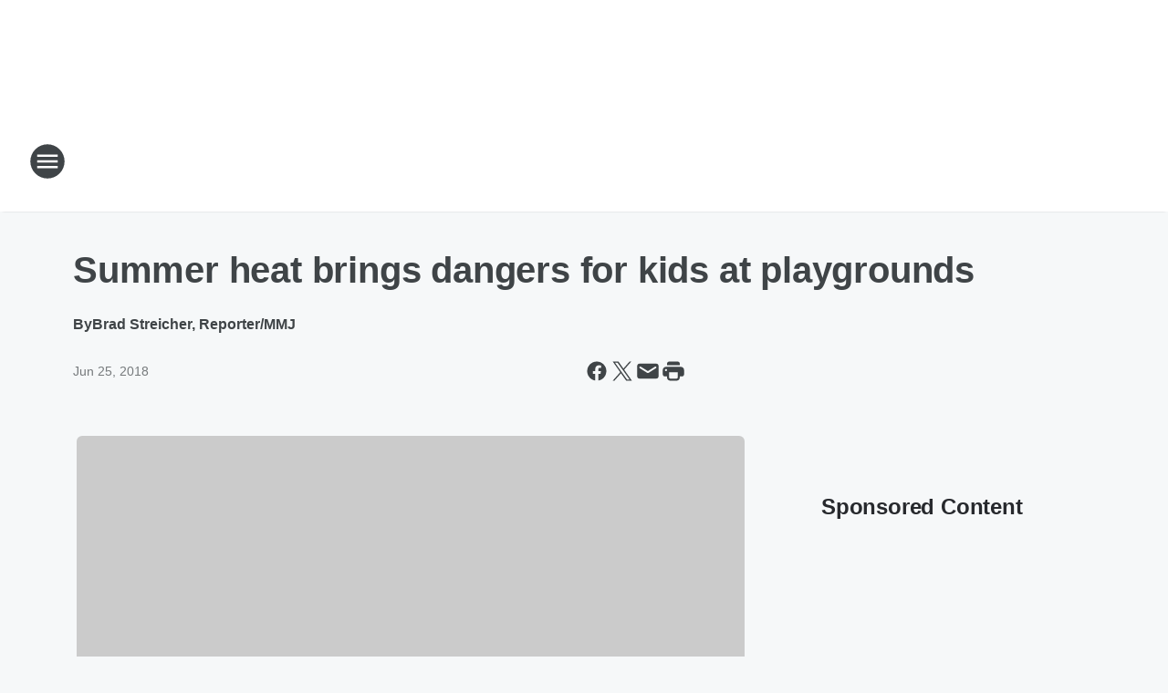

--- FILE ---
content_type: text/html; charset=utf-8
request_url: https://943wsc.iheart.com/content/2018-06-25-summer-heat-brings-dangers-for-kids-at-playgrounds/
body_size: 73962
content:
<!DOCTYPE html>
        <html lang="en" dir="ltr">
            <head>
                <meta charset="UTF-8">
                <meta name="viewport" content="width=device-width, initial-scale=1.0">
                
                <style>:root{--color-white:#fff;--color-black:#000;--color-red:red;--color-brand-red:#c6002b;--color-brand-grey:#939697;--palette-red-600:#c6002b;--palette-red-500:#cd212e;--palette-red-400:#e22c3a;--palette-red-300:#f4747c;--palette-red-200:#f79096;--palette-red-100:#f4adb1;--palette-orange-600:#fb6825;--palette-orange-500:#fc833e;--palette-orange-400:#fc9e65;--palette-orange-300:#fdb990;--palette-orange-200:#fdd5bb;--palette-orange-100:#fef1e8;--palette-yellow-600:#fcba38;--palette-yellow-500:#fdc64c;--palette-yellow-400:#fdd36f;--palette-yellow-300:#fddf96;--palette-yellow-200:#feecbf;--palette-yellow-100:#fff8e9;--palette-green-600:#46815a;--palette-green-500:#62aa7b;--palette-green-400:#78d297;--palette-green-300:#8bdea7;--palette-green-200:#9ce2b4;--palette-green-100:#ace7c0;--palette-blue-600:#0055b7;--palette-blue-500:#509da7;--palette-blue-400:#60bac6;--palette-blue-300:#68c8d5;--palette-blue-200:#84dae5;--palette-blue-100:#a3e2eb;--palette-purple-600:#793cb7;--palette-purple-500:#8d5bcd;--palette-purple-400:#a071dc;--palette-purple-300:#a586e5;--palette-purple-200:#b895f2;--palette-purple-100:#c7a3f5;--palette-grey-600:#27292d;--palette-grey-600-rgb:39,41,45;--palette-grey-500:#3f4447;--palette-grey-500-rgb:63,68,71;--palette-grey-400:#717277;--palette-grey-400-rgb:113,114,119;--palette-grey-300:#a9afb2;--palette-grey-300-rgb:169,175,178;--palette-grey-250:#dadfe3;--palette-grey-250-rgb:218,223,227;--palette-grey-200:#e6eaed;--palette-grey-200-rgb:230,234,237;--palette-grey-150:#edf1f3;--palette-grey-150-rgb:237,241,243;--palette-grey-100:#f6f8f9;--palette-grey-100-rgb:246,248,249;--accent-color:var(--palette-grey-600);--station-accent-background:var(--palette-grey-600);--station-accent-background-overlay:var(--accent-color);--station-accent-foreground:var(--color-white);--station-font-family:"Segoe UI",Helvetica,Arial,sans-serif,"Apple Color Emoji","Segoe UI Emoji","Segoe UI Symbol";--body-bgcolor:var(--palette-grey-100);--body-font-family:var(--station-font-family);--body-font-size:1.6rem;--body-font-size-2:1.4rem;--body-text-color:var(--palette-grey-600);--secondary-text-color:var(--palette-grey-500);--caption-text-color:var(--palette-grey-400);--default-link-color:var(--palette-grey-600);--default-link-hover-color:var(--palette-grey-500);--station-link-color:var(--accent-color);--station-link-hover-color:var(--default-link-hover-color);--content-min-width:90rem;--content-max-width:128rem;--grid-vertical-spacing:3.2rem;--base-grid-gap:1.6rem;--region-row-gap:var(--grid-vertical-spacing);--grid-gutter-width:1.6rem;--front-matter-grid-column:2;--two-column-grid-template-columns:var(--grid-gutter-width) minmax(28.8rem,1fr) var(--grid-gutter-width);--full-width-grid-template-columns:1fr;--full-width-grid-block-template-columns:var(--grid-gutter-width) minmax(28.8rem,1fr) var(--grid-gutter-width);--site-theme-overlay-opacity:0.25;--site-theme-foreground-color:var(--palette-grey-500);--site-theme-foreground-hover-color:var(--palette-grey-400);--site-theme-background-color:var(--color-white);--text-highlight-background:var(--color-black);--text-highlight-foreground:var(--color-white);--alert-background-color:var(--palette-blue-600);--alert-foreground-color:var(--color-white);--browser-checker-bg-color:var(--palette-grey-400);--browser-checker-text-color:var(--color-black);--eyebrow-text-color:var(--palette-grey-600);--byline-text-color:var(--palette-grey-600);--button-background:var(--palette-grey-600);--button-foreground:var(--color-white);--button-border:none;--button-padding:1.5rem 2.4rem;--button-radius:99.9rem;--button-font-size:1.5rem;--button-font-weight:600;--button-line-height:2rem;--button-shadow:0 0.1rem 0.3rem rgba(0,0,0,.15);--button-hover-background:var(--palette-grey-500);--button-hover-foreground:var(--color-white);--button-hover-shadow:0 0.3rem 0.5rem rgba(0,0,0,.15);--button-hover-border:var(--button-border);--button-active-background:var(--button-background);--button-active-foreground:var(--button-foreground);--button-active-shadow:var(--button-shadow);--button-active-border:var(--button-border);--button-disabled-background:var(--palette-grey-250);--button-disabled-foreground:var(--palette-grey-300);--button-disabled-shadow:none;--button-disabled-border:var(--button-border);--button-secondary-background:transparent;--button-secondary-foreground:var(--palette-grey-600);--button-secondary-border:0.1rem solid var(--palette-grey-600);--button-secondary-hover-background:var(--palette-grey-150);--button-secondary-hover-foreground:var(--button-secondary-foreground);--button-secondary-hover-border:var(--button-secondary-border);--button-secondary-active-background:var(--palette-grey-600);--button-secondary-active-foreground:var(--color-white);--button-secondary-active-border:var(--button-secondary-border);--button-customized-foreground:var(--body-text-color);--button-customized-background:transparent;--button-customized-hover-foreground:var(--body-text-color);--button-customized-hover-background:transparent;--block-theme-foreground-color:var(--body-text-color);--block-theme-background-color:var(--palette-grey-200);--block-theme-background-overlay:transparent;--heading-vertical-margin:2.4rem;--card-heading-color:var(--palette-grey-600);--card-bg-color:var(--color-white);--card-text-primary-color:var(--palette-grey-600);--card-text-secondary-color:var(--palette-grey-500);--tabs-text-default-color:var(--palette-grey-500);--tabs-text-active-color:var(--palette-grey-600);--fader-bg-color:var(--palette-grey-200);--fader-width:3.2rem;--fader-gradient:linear-gradient(to right,rgba(var(--palette-grey-200-rgb),0) 0%,var(--palette-grey-200) 90%);--viewmore-text-color:var(--palette-grey-600);--heading-text-color:var(--body-text-color);--container-max-width:128rem;--container-horizontal-margin:1.6rem;--container-block-vertical-margin:1.6rem;--container-width:calc(100vw - var(--container-horizontal-margin)*2);--container-block-width:var(--container-width);--navigation-zindex:999;--playerbar-zindex:9;--legalnotice-zindex:10;--modal-zindex:1000;--heading-font-weight:900;--heading-margin-default:0;--heading-1-font-size:3.2rem;--heading-1-line-height:3.6rem;--heading-2-font-size:2.4rem;--heading-2-line-height:2.8rem;--heading-3-font-size:2.4rem;--heading-3-line-height:2.8rem;--heading-4-font-size:1.8rem;--heading-4-line-height:2.2rem;--heading-5-font-size:1.6rem;--heading-5-line-height:2rem;--heading-6-font-size:1.4rem;--heading-6-line-height:1.6rem;--elevation-1:0 0.1rem 0.3rem rgba(0,0,0,.15);--elevation-4:0 0.3rem 0.5rem rgba(0,0,0,.15);--elevation-6:0 0.5rem 0.8rem rgba(0,0,0,.15);--elevation-8:0 0.8rem 2.4rem rgba(0,0,0,.15);--elevation-up:0 -0.1rem 0.3rem -0.3rem #000;--elevation-down:0 0.1rem 0.3rem -0.3rem #000;--weather-icon-color:var(--color-white);--arrow-icon-color:var(--color-white);--icon-default-width:2.4rem;--icon-default-height:2.4rem;--icon-primary-color:var(--palette-grey-500);--icon-secondary-color:var(--color-white);--icon-primary-hover-color:var(--palette-grey-400);--icon-secondary-hover-color:var(--color-white);--search-input-foreground:var(--palette-grey-600);--search-input-background:transparent;--search-container-background:var(--color-white);--search-input-placeholder:var(--palette-grey-400);--template-grid-height:100%}@media screen and (min-width:768px){:root{--max-gutter:calc((100% - var(--container-max-width))/2);--grid-gutter-width:minmax(2rem,var(--max-gutter));--base-grid-gap:3.2rem;--two-column-grid-template-columns:var(--grid-gutter-width) minmax(32rem,60rem) minmax(32rem,38rem) var(--grid-gutter-width)}}@media screen and (min-width:1060px){:root{--grid-gutter-width:minmax(8rem,var(--max-gutter));--two-column-grid-template-columns:var(--grid-gutter-width) minmax(52rem,90rem) 38rem var(--grid-gutter-width);--full-width-grid-block-template-columns:var(--grid-gutter-width) minmax(90rem,1fr) var(--grid-gutter-width);--container-horizontal-margin:8rem;--container-block-vertical-margin:3.2rem;--heading-1-font-size:4rem;--heading-1-line-height:4.8rem;--heading-2-font-size:3.2rem;--heading-2-line-height:3.6rem}}body.theme-night{--site-theme-foreground-color:var(--palette-grey-100);--site-theme-foreground-hover-color:var(--palette-grey-300);--site-theme-background-color:var(--color-black);--alert-background-color:var(--color-white);--alert-foreground-color:var(--color-black);--search-input-foreground:var(--site-theme-foreground-color);--search-container-background:var(--site-theme-background-color);--search-input-placeholder:var(--site-theme-foreground-hover-color);--station-accent-background:var(--color-white);--station-accent-background-overlay:var(--accent-color);--station-accent-foreground:var(--color-black);--block-theme-background-color:var(--palette-grey-600);--block-theme-background-overlay:var(--accent-color);--block-theme-foreground-color:var(--color-white)}body.theme-night .themed-block{--tabs-text-default-color:var(--palette-grey-100);--tabs-text-active-color:var(--palette-grey-200);--card-text-primary-color:var(--block-theme-foreground-color);--card-text-secondary-color:var(--block-theme-foreground-color);--viewmore-text-color:var(--block-theme-foreground-color);--icon-primary-color:var(--block-theme-foreground-color);--heading-text-color:var(--block-theme-foreground-color);--default-link-color:var(--block-theme-foreground-color);--body-text-color:var(--block-theme-foreground-color);--fader-gradient:none;--eyebrow-text-color:var(--block-theme-foreground-color);--button-background:var(--color-white);--button-foreground:var(--palette-grey-600);--button-border:none;--button-hover-background:var(--palette-grey-100);--button-hover-foreground:var(--palette-grey-600);--button-active-background:var(--button-hover-background);--button-active-foreground:var(--button-hover-foreground);--button-disabled-background:var(--palette-grey-400);--button-disabled-foreground:var(--palette-grey-300);--button-secondary-background:transparent;--button-secondary-foreground:var(--color-white);--button-secondary-border:0.1rem solid var(--palette-grey-100);--button-secondary-hover-background:var(--palette-grey-100);--button-secondary-hover-foreground:var(--palette-grey-600);--button-secondary-hover-border:var(--button-secondary-border);--button-secondary-active-background:var(--color-white);--button-secondary-active-foreground:var(--palette-grey-600);--button-secondary-active-border:var(--button-secondary-border)}body.template-coast{--accent-color:var(--palette-grey-100);--body-bgcolor:var(--color-black);--body-text-color:var(--color-white);--card-heading-color:var(--color-white);--card-bg-color:transparent;--card-text-primary-color:var(--color-white);--card-text-secondary-color:var(--palette-grey-100);--heading-text-color:var(--body-text-color);--tabs-text-default-color:var(--color-white);--tabs-text-active-color:var(--palette-grey-100);--button-customized-foreground:var(--default-link-color);--button-customized-hover-foreground:var(--default-link-hover-color)}.card-title{font-size:var(--heading-4-font-size);font-weight:var(--heading-font-weight);line-height:var(--heading-4-line-height)}.alerts:not(:empty),.themed-block{background-color:var(--block-theme-background-color);max-width:none;position:relative}.theme-night .alerts:not(:empty)>*,.theme-night .themed-block>*{position:relative;z-index:1}.theme-night .alerts:not(:empty):before,.theme-night .themed-block:before{background-color:var(--block-theme-background-overlay);content:"";display:inline-flex;height:100%;left:0;opacity:var(--site-theme-overlay-opacity);position:absolute;top:0;width:100%;z-index:0}.subheading{color:var(--secondary-text-color)}.caption{color:var(--caption-text-color)}.scroll-blocker{background-color:rgba(0,0,0,.7);height:100vh;left:0;opacity:0;position:fixed;top:0;transition:visibility 0s ease-in-out,opacity .3s;visibility:hidden;width:100%;z-index:10}.no-content{display:none}.hidden{display:none!important}.search-button{background-color:transparent;border:none;cursor:pointer;line-height:0;margin:0;padding:0}.search-button svg .primary-path{fill:var(--icon-primary-color)}.search-button:active svg .primary-path,.search-button:hover svg .primary-path{fill:var(--icon-primary-hover-color)}.text-default{color:var(--palette-grey-500)}.text-headline{color:var(--palette-grey-600)}.text-caption{color:var(--palette-grey-400)}.text-on-dark{color:#fff}.text-on-light{color:var(--palette-grey-500)}.text-inactive{color:var(--palette-grey-300)}.text-link{color:var(--palette-red-400)}.bg-default{background-color:var(--palette-grey-100)}.bg-light{background-color:#fff}.bg-dark{background-color:var(--palette-grey-600)}.bg-inactive{background-color:var(--palette-grey-300)}.bg-selected{background-color:var(--palette-red-400)}.border-default{border-color:var(--palette-grey-300)}.border-neutral-light{border-color:var(--palette-grey-200)}.border-neutral-dark{border-color:var(--palette-grey-400)}.border-dark{border-color:var(--palette-grey-500)}.card{box-shadow:var(--elevation-1)}.card:hover{box-shadow:var(--elevation-4)}.menu{box-shadow:var(--elevation-6)}.dialog{box-shadow:var(--elevation-8)}.elevation-01,.navigation-bar{box-shadow:var(--elevation-1)}.elevation-01,.elevation-04{border-radius:.6rem}.elevation-04{box-shadow:var(--elevation-4)}.elevation-06{border-radius:.6rem;box-shadow:var(--elevation-6)}.elevation-08{border-radius:.6rem;box-shadow:var(--elevation-8)}.elevation-up{border-radius:.6rem;box-shadow:var(--elevation-up)}.img-responsive{height:auto;max-width:100%}.warning-text{background:var(--palette-yellow-300);border-radius:.6rem;box-shadow:0 .4rem .4rem rgba(0,0,0,.1);color:var(--palette-grey-600);display:flex;font-size:1.6rem;font-weight:400;gap:.8rem;padding:1.6rem;width:100%}.warning-text:before{content:url("data:image/svg+xml;utf8,<svg xmlns='http://www.w3.org/2000/svg' fill='brown'><path d='M11.777.465a.882.882 0 00-1.554 0L.122 18.605C-.224 19.225.208 20 .899 20H21.1c.691 0 1.123-.775.777-1.395L11.777.465zM11 12.5c-.55 0-1-.45-1-1v-4c0-.55.45-1 1-1s1 .45 1 1v4c0 .55-.45 1-1 1zm0 4a1 1 0 110-2 1 1 0 010 2z' /></svg>");display:block;height:2rem;width:2.2rem}.fader{position:relative}.fader:after{background:var(--fader-gradient);content:"";display:inline-block;height:100%;position:absolute;right:-.1rem;top:-.1rem;width:var(--fader-width)}.fader .fade{display:none}.alerts:not(:empty){margin-bottom:-.1rem;padding:2.4rem 0}hr.divider{background-color:var(--palette-grey-300);border:none;height:.1rem;margin:0}hr.dark{background:var(--palette-grey-400)}html{font-size:10px;margin:0;max-width:100vw;padding:0;width:100%}html *{box-sizing:border-box}@-moz-document url-prefix(){body{font-weight:lighter}}body{background-color:var(--body-bgcolor);color:var(--body-text-color);font-family:var(--body-font-family);font-size:var(--body-font-size);margin:0;overflow:hidden;overflow-anchor:none;padding:0;position:relative;width:100%}body.no-scroll{height:100vh;overflow:hidden}body.no-scroll .scroll-blocker{opacity:1;visibility:visible}a{color:var(--default-link-color)}a.next-page{height:.1rem;visibility:hidden}h1,h2,h3,h4,h5,h6{color:var(--heading-text-color);font-weight:var(--heading-font-weight);margin:var(--heading-margin-default)}h1,h2,h3,h4{letter-spacing:-.02rem}h1{font-size:var(--heading-1-font-size);line-height:var(--heading-1-line-height)}h2{font-size:var(--heading-2-font-size);line-height:var(--heading-2-line-height)}h3{font-size:var(--heading-3-font-size);line-height:var(--heading-3-line-height)}h4{font-size:var(--heading-4-font-size);line-height:var(--heading-4-line-height)}h5{font-size:var(--heading-5-font-size);line-height:var(--heading-5-line-height)}h6{font-size:var(--heading-6-font-size);line-height:var(--heading-6-line-height)}figure{margin:0 auto}[type=email],[type=number],[type=password],input[type=text]{background:#fff;border:.1rem solid #717277;border-radius:.6rem}.tabbed-item:focus{background-color:#ff0!important;outline:.2rem dashed red!important}button{font-family:var(--body-font-family)}svg .primary-path{fill:var(--icon-primary-color)}svg .secondary-path{fill:var(--icon-secondary-color)}::selection{background-color:var(--text-highlight-background);color:var(--text-highlight-foreground)}@media print{@page{size:A4 portrait;margin:1cm}::-webkit-scrollbar{display:none}body{background:#fff!important;color:#000;font:13pt Georgia,Times New Roman,Times,serif;line-height:1.3;margin:0}#app{display:block;height:100%;width:auto}h1{font-size:24pt}h2,h3,h4{font-size:14pt;margin-top:2.5rem}h1,h2,h3,h4,h5,h6{page-break-after:avoid}a,blockquote,h1,h2,h3,h4,h5,h6,img,p{page-break-inside:avoid}img{page-break-after:avoid}pre,table{page-break-inside:avoid}a,a:link,a:visited{background:transparent;color:#520;font-weight:700;text-align:left;text-decoration:underline}a[href^="#"]{font-weight:400;text-decoration:none}a:after>img,article a[href^="#"]:after{content:""}address,blockquote,dd,dt,li,p{font-size:100%}ol,ul{list-style:square;margin-bottom:20pt;margin-left:18pt}li{line-height:1.6em}.component-site-header{display:block;position:relative}.component-site-header .main-header-items{display:block;width:100%}iframe{height:0!important;line-height:0pt!important;overflow:hidden!important;white-space:nowrap;width:0!important}.component-ad-unit,.component-pushdown,.component-recommendation,.component-social-network-icons,.footer-national-links,.lower-footer-national-links,.nav-toggler,.search-user-container,.share-icons,iframe,nav{display:none}}.component-app{background-color:pink;display:flex;flex-direction:column}.template-grid{display:grid;grid-template-areas:"router-outlet" "player-bar";grid-template-columns:1fr;grid-template-rows:1fr auto;height:100vh;height:var(--template-grid-height);overflow:hidden}.template-grid>.component-routes{grid-area:router-outlet;overflow:auto}.template-grid>.ihr-player-bar{grid-area:player-bar}
/*# sourceMappingURL=local-critical-style.5a54a2ee878d2c1e77ca.css.map*/</style>
                <link rel="preconnect" href="https://static.inferno.iheart.com" data-reactroot=""/><link rel="preconnect" href="https://i.iheart.com" data-reactroot=""/><link rel="preconnect" href="https://webapi.radioedit.iheart.com" data-reactroot=""/><link rel="preconnect" href="https://us.api.iheart.com" data-reactroot=""/><link rel="preconnect" href="https://https://cdn.cookielaw.org" data-reactroot=""/><link rel="preconnect" href="https://www.iheart.com" data-reactroot=""/><link rel="dns-prefetch" href="https://static.inferno.iheart.com" data-reactroot=""/><link rel="preload" href="https://cdn.cookielaw.org/consent/7d044e9d-e966-4b73-b448-a29d06f71027/otSDKStub.js" as="script" data-reactroot=""/><link rel="preload" href="https://cdn.cookielaw.org/opt-out/otCCPAiab.js" as="script" data-reactroot=""/>
                
                <link data-chunk="bundle" rel="stylesheet" href="https://static.inferno.iheart.com/inferno/styles/bundle.59591de6039be7feaf3d.css">
<link data-chunk="local" rel="stylesheet" href="https://static.inferno.iheart.com/inferno/styles/local.bc06f128f534d4a5d747.css">
<link data-chunk="FrontMatter-component" rel="stylesheet" href="https://static.inferno.iheart.com/inferno/styles/FrontMatter-component.2085be03ea772e448ffc.css">
<link data-chunk="Heading-component" rel="stylesheet" href="https://static.inferno.iheart.com/inferno/styles/Heading-component.d79a5c95e6ef67a97bca.css">
<link data-chunk="AssetLegacy-component" rel="stylesheet" href="https://static.inferno.iheart.com/inferno/styles/AssetLegacy-component.2f0669b2b350b143ab90.css">
<link data-chunk="ImageAsset-component" rel="stylesheet" href="https://static.inferno.iheart.com/inferno/styles/ImageAsset-component.2b71f0129af91cbf9c50.css">
<link data-chunk="HtmlEmbedLegacy-component" rel="stylesheet" href="https://static.inferno.iheart.com/inferno/styles/HtmlEmbedLegacy-component.b4b15f07245686764032.css">
<link data-chunk="core-page-blocks-recommendation-Recommendation-component" rel="stylesheet" href="https://static.inferno.iheart.com/inferno/styles/core-page-blocks-recommendation-Recommendation-component.2fbf0f823711108d2479.css">
<link data-chunk="core-page-blocks-datasource-DatasourceLoader-component" rel="stylesheet" href="https://static.inferno.iheart.com/inferno/styles/core-page-blocks-datasource-DatasourceLoader-component.ed118ca85e0cefc658b6.css">
                <style data-reactroot="">:root {
        --station-font-family: "Inter","Segoe UI",Helvetica,Arial,sans-serif,"Apple Color Emoji","Segoe UI Emoji","Segoe UI Symbol";
        --gradient-start: hsl(353,100%,31.5%);
        --gradient-stop: hsl(353,100%,25.5%);
        
                --accent-color: #e3001c;
            
        
             --darkFooterColor: hsl(353,100%,29.5%);
             
        --premiere-footer-dark-color:var(--darkFooterColor);
    }</style>
                
                <title data-rh="true">Summer heat brings dangers for kids at playgrounds | News Radio 94.3 WSC</title>
                <link data-rh="true" rel="shortcut icon" type="" title="" href="https://i.iheart.com/v3/re/assets.brands/6425bba2cddb6bc9efccd418?ops=gravity(%22center%22),contain(32,32),quality(65)"/><link data-rh="true" rel="apple-touch-icon" type="" title="" href="https://i.iheart.com/v3/re/assets.brands/6425bba2cddb6bc9efccd418?ops=new(),flood(%22white%22),swap(),merge(%22over%22),gravity(%22center%22),contain(167,167),quality(80),format(%22png%22)"/><link data-rh="true" rel="image_src" type="" title="" href="https://i.iheart.com/v3/re/new_assets/5b3098f0c56f5be5165b9c5c?ops=gravity(%22north%22),fit(1200,675),quality(65)"/><link data-rh="true" rel="canonical" type="" title="" href="https://943wsc.iheart.com/content/2018-06-25-summer-heat-brings-dangers-for-kids-at-playgrounds/"/><link data-rh="true" rel="amphtml" type="" title="" href="https://943wsc.iheart.com/alternate/amp/2018-06-25-summer-heat-brings-dangers-for-kids-at-playgrounds/"/>
                <meta data-rh="true" property="og:locale" content="en_us"/><meta data-rh="true" name="msapplication-TileColor" content="#fff"/><meta data-rh="true" name="msvalidate.01" content="E98E323249F89ACF6294F958692E230B"/><meta data-rh="true" name="format-detection" content="telephone=no"/><meta data-rh="true" name="theme-color" content="#e3001c"/><meta data-rh="true" property="og:title" content="Summer heat brings dangers for kids at playgrounds | News Radio 94.3 WSC"/><meta data-rh="true" property="twitter:title" content="Summer heat brings dangers for kids at playgrounds | News Radio 94.3 WSC"/><meta data-rh="true" itemprop="name" content="Summer heat brings dangers for kids at playgrounds | News Radio 94.3 WSC"/><meta data-rh="true" name="description" content="Summer heat brings dangers for kids at playgrounds"/><meta data-rh="true" property="og:description" content="Summer heat brings dangers for kids at playgrounds"/><meta data-rh="true" property="twitter:description" content="Summer heat brings dangers for kids at playgrounds"/><meta data-rh="true" itemprop="description" content="Summer heat brings dangers for kids at playgrounds"/><meta data-rh="true" name="keywords" content="943 wsc, charleston sc news, charleston sc radio, fox newsradio, glenn beck, charleston sc weather, wscc-fm"/><meta data-rh="true" property="og:url" content="https://943wsc.iheart.com/content/2018-06-25-summer-heat-brings-dangers-for-kids-at-playgrounds/"/><meta data-rh="true" property="twitter:url" content="https://943wsc.iheart.com/content/2018-06-25-summer-heat-brings-dangers-for-kids-at-playgrounds/"/><meta data-rh="true" itemprop="url" content="https://943wsc.iheart.com/content/2018-06-25-summer-heat-brings-dangers-for-kids-at-playgrounds/"/><meta data-rh="true" name="thumbnail" content="https://i.iheart.com/v3/re/new_assets/5b3098f0c56f5be5165b9c5c?ops=gravity(%22north%22),fit(1200,675),quality(65)"/><meta data-rh="true" property="og:image" content="https://i.iheart.com/v3/re/new_assets/5b3098f0c56f5be5165b9c5c?ops=gravity(%22north%22),fit(1200,675),quality(65)"/><meta data-rh="true" property="og:image:width" content="1200"/><meta data-rh="true" property="og:image:height" content="675"/><meta data-rh="true" property="twitter:image" content="https://i.iheart.com/v3/re/new_assets/5b3098f0c56f5be5165b9c5c?ops=gravity(%22north%22),fit(1200,675),quality(65)"/><meta data-rh="true" itemprop="image" content="https://i.iheart.com/v3/re/new_assets/5b3098f0c56f5be5165b9c5c?ops=gravity(%22north%22),fit(1200,675),quality(65)"/><meta data-rh="true" name="msapplication-TileImage" content="https://i.iheart.com/v3/re/new_assets/5b3098f0c56f5be5165b9c5c?ops=gravity(%22north%22),fit(1200,675),quality(65)"/><meta data-rh="true" property="twitter:card" content="summary_large_image"/><meta data-rh="true" property="twitter:site" content="@943WSC"/><meta data-rh="true" property="twitter:creator" content="@943WSC"/><meta data-rh="true" property="twitter:domain" content="943wsc.iheart.com"/><meta data-rh="true" property="og:site_name" content="News Radio 94.3 WSC"/><meta data-rh="true" name="application-name" content="News Radio 94.3 WSC"/><meta data-rh="true" property="fb:app_id" content="149273181802861"/><meta data-rh="true" property="fb:pages" content="166802403348782"/><meta data-rh="true" name="google-site-verification" content="p2FWrUKxtwBmQgHV4CjD80oKdZZBjmMNByoWvZMsYso"/><meta data-rh="true" property="twitter:tile:image:alt" content="Summer heat brings dangers for kids at playgrounds"/><meta data-rh="true" property="twitter::tile:image" content="https://i.iheart.com/v3/re/new_assets/5b3098f0c56f5be5165b9c5c?ops=gravity(%22north%22),fit(1200,675),quality(65)"/><meta data-rh="true" property="og:type" content="article"/><meta data-rh="true" property="twitter:tile:template:testing" content="1"/><meta data-rh="true" name="robots" content="max-image-preview:large"/>
                
            </head>
            <body class="theme-light template-default">
                <div id="app"><div class="component-template template-grid" data-reactroot=""><div class="component-routes"><div class="component-pushdown"><div tabindex="-1" class="component-ad-unit lazy-load" data-position="3330" data-split="50" id="dfp-ad-3330-ad:top-leaderboard"></div></div><header class="component-site-header"><section class="main-header-items"><button aria-label="Open Site Navigation" class="nav-toggler" tabindex="0"><svg tabindex="-1" focusable="false" class="svg-icon icon-hamburger" width="32px" height="32px" viewBox="0 0 32 32" fill="none" xmlns="http://www.w3.org/2000/svg"><circle cx="16" cy="16" r="15" fill="none" stroke="none" stroke-width="2"></circle><path fill-rule="evenodd" clip-rule="evenodd" tabindex="-1" class="primary-path" fill="none" d="M7 22h18v-2H7v2zm0-5h18v-2H7v2zm0-7v2h18v-2H7z"></path></svg></button><nav class="" tabindex="-1" aria-hidden="true" aria-label="Primary Site Navigation" id="component-site-nav"><header class="navbar-header"><figure class="component-station-logo"><a aria-label="Station Link" tabindex="0" href="/"><img src="https://i.iheart.com/v3/re/assets.brands/6425bba2cddb6bc9efccd418?ops=gravity(%22center%22),contain(180,60)&amp;quality=80" data-src="https://i.iheart.com/v3/re/assets.brands/6425bba2cddb6bc9efccd418?ops=gravity(%22center%22),contain(180,60)&amp;quality=80" data-srcset="https://i.iheart.com/v3/re/assets.brands/6425bba2cddb6bc9efccd418?ops=gravity(%22center%22),contain(180,60)&amp;quality=80 1x,https://i.iheart.com/v3/re/assets.brands/6425bba2cddb6bc9efccd418?ops=gravity(%22center%22),contain(360,120)&amp;quality=80 2x" sizes="" alt="News Radio 94.3 WSC - The Lowcountry&#x27;s News Station" class="lazyload" srcSet="https://i.iheart.com/v3/re/assets.brands/6425bba2cddb6bc9efccd418?ops=gravity(%22center%22),contain(180,60)&amp;quality=80 1x,https://i.iheart.com/v3/re/assets.brands/6425bba2cddb6bc9efccd418?ops=gravity(%22center%22),contain(360,120)&amp;quality=80 2x" width="180" height="60"/></a></figure><button class="CloseButton-module_close_4S+oa undefined" aria-label="Close Site Navigation" tabindex="0"><svg class="svg-icon icon-close" focusable="false" tabindex="-1" aria-hidden="true" width="24" height="24" viewBox="0 0 24 24" fill="none" xmlns="http://www.w3.org/2000/svg"><path aria-hidden="true" focusable="false" tabindex="-1" class="primary-path" d="M18.3 5.70997C17.91 5.31997 17.28 5.31997 16.89 5.70997L12 10.59L7.10997 5.69997C6.71997 5.30997 6.08997 5.30997 5.69997 5.69997C5.30997 6.08997 5.30997 6.71997 5.69997 7.10997L10.59 12L5.69997 16.89C5.30997 17.28 5.30997 17.91 5.69997 18.3C6.08997 18.69 6.71997 18.69 7.10997 18.3L12 13.41L16.89 18.3C17.28 18.69 17.91 18.69 18.3 18.3C18.69 17.91 18.69 17.28 18.3 16.89L13.41 12L18.3 7.10997C18.68 6.72997 18.68 6.08997 18.3 5.70997Z" fill="#3F4447"></path></svg></button></header><hr class="divider"/><section class="nav-inner-wrapper"><ul style="max-height:calc(100vh - 100px)" class="menu-container main-nav"><li class="menu-top-label"><button aria-label="Listen" class="button-text" tabindex="0"><span class="menu-label">Listen</span></button></li><li data-testid="menu-top-label" class="menu-top-label menu-toggler"><button aria-label="Toggle Menu for On-Air" class="button-text" tabindex="0"><span class="menu-label">On-Air</span><svg tabindex="-1" focusable="false" class="svg-icon icon-expand" width="24" height="24" viewBox="0 0 24 24" fill="none" xmlns="http://www.w3.org/2000/svg"><path class="primary-path" tabindex="-1" d="M15.88 9.29006L12 13.1701L8.11998 9.29006C7.72998 8.90006 7.09998 8.90006 6.70998 9.29006C6.31998 9.68006 6.31998 10.3101 6.70998 10.7001L11.3 15.2901C11.69 15.6801 12.32 15.6801 12.71 15.2901L17.3 10.7001C17.69 10.3101 17.69 9.68006 17.3 9.29006C16.91 8.91006 16.27 8.90006 15.88 9.29006Z"></path></svg></button><ul class="submenu-container" aria-hidden="true"><li><a aria-label="South Carolina&#x27;s Morning News" tabindex="0" href="/featured/gary-david/">South Carolina&#x27;s Morning News</a></li><li><a aria-label="Glenn Beck" tabindex="0" href="/featured/glenn-beck/">Glenn Beck</a></li><li><a aria-label="Clay &amp; Buck" tabindex="0" href="/featured/the-clay-travis-and-buck-sexton-show/">Clay &amp; Buck</a></li><li><a aria-label="The Sean Hannity Show" tabindex="0" href="/featured/the-sean-hannity-show/">The Sean Hannity Show</a></li><li><a aria-label="The Dave Ramsey Show" tabindex="0" href="/featured/the-ramsey-show/">The Dave Ramsey Show</a></li><li><a href="https://creativeplanning.com/radio/" target="_self" aria-label="Your Faith, Your Money with John Hagensen">Your Faith, Your Money with John Hagensen</a></li><li><a aria-label="Michael Blaze" tabindex="0" href="/featured/michael-blaze/">Michael Blaze</a></li><li><a aria-label="Full Schedule" tabindex="0" href="/schedule/">Full Schedule</a></li></ul></li><li class="menu-top-label"><a aria-label="Events Calendar" tabindex="0" href="/calendar/">Events Calendar</a></li><li class="menu-top-label"><a aria-label="Lowcountry Headlines" tabindex="0" href="/topic/local-news/">Lowcountry Headlines</a></li><li data-testid="menu-top-label" class="menu-top-label menu-toggler"><button aria-label="Toggle Menu for News" class="button-text" tabindex="0"><span class="menu-label">News</span><svg tabindex="-1" focusable="false" class="svg-icon icon-expand" width="24" height="24" viewBox="0 0 24 24" fill="none" xmlns="http://www.w3.org/2000/svg"><path class="primary-path" tabindex="-1" d="M15.88 9.29006L12 13.1701L8.11998 9.29006C7.72998 8.90006 7.09998 8.90006 6.70998 9.29006C6.31998 9.68006 6.31998 10.3101 6.70998 10.7001L11.3 15.2901C11.69 15.6801 12.32 15.6801 12.71 15.2901L17.3 10.7001C17.69 10.3101 17.69 9.68006 17.3 9.29006C16.91 8.91006 16.27 8.90006 15.88 9.29006Z"></path></svg></button><ul class="submenu-container" aria-hidden="true"><li><a aria-label="Politics" tabindex="0" href="/topic/politics/">Politics</a></li><li><a aria-label="National News" tabindex="0" href="/topic/national-news/">National News</a></li><li><a aria-label="Local News" tabindex="0" href="/topic/local-news/">Local News</a></li><li><a aria-label="Entertainment News" tabindex="0" href="/topic/entertainment-news/">Entertainment News</a></li><li><a aria-label="Traffic" tabindex="0" href="/traffic/">Traffic</a></li><li><a aria-label="Weather" tabindex="0" href="/weather/">Weather</a></li></ul></li><li data-testid="menu-top-label" class="menu-top-label menu-toggler"><button aria-label="Toggle Menu for Connect" class="button-text" tabindex="0"><span class="menu-label">Connect</span><svg tabindex="-1" focusable="false" class="svg-icon icon-expand" width="24" height="24" viewBox="0 0 24 24" fill="none" xmlns="http://www.w3.org/2000/svg"><path class="primary-path" tabindex="-1" d="M15.88 9.29006L12 13.1701L8.11998 9.29006C7.72998 8.90006 7.09998 8.90006 6.70998 9.29006C6.31998 9.68006 6.31998 10.3101 6.70998 10.7001L11.3 15.2901C11.69 15.6801 12.32 15.6801 12.71 15.2901L17.3 10.7001C17.69 10.3101 17.69 9.68006 17.3 9.29006C16.91 8.91006 16.27 8.90006 15.88 9.29006Z"></path></svg></button><ul class="submenu-container" aria-hidden="true"><li><a aria-label="Advertise with Us" tabindex="0" href="/advertise/">Advertise with Us</a></li><li><a href="https://www.facebook.com/943wscCharleston/" target="_blank" rel="noopener" aria-label="Facebook">Facebook</a></li><li><a aria-label="Get the iHeartRadio App" tabindex="0" href="/apps/">Get the iHeartRadio App</a></li><li><a href="https://www.instagram.com/943wsc/" target="_blank" rel="noopener" aria-label="Instagram">Instagram</a></li><li><a href="https://twitter.com/943WSC" target="_blank" rel="noopener" aria-label="Twitter">Twitter</a></li></ul></li><li data-testid="menu-top-label" class="menu-top-label menu-toggler"><button aria-label="Toggle Menu for Features" class="button-text" tabindex="0"><span class="menu-label">Features</span><svg tabindex="-1" focusable="false" class="svg-icon icon-expand" width="24" height="24" viewBox="0 0 24 24" fill="none" xmlns="http://www.w3.org/2000/svg"><path class="primary-path" tabindex="-1" d="M15.88 9.29006L12 13.1701L8.11998 9.29006C7.72998 8.90006 7.09998 8.90006 6.70998 9.29006C6.31998 9.68006 6.31998 10.3101 6.70998 10.7001L11.3 15.2901C11.69 15.6801 12.32 15.6801 12.71 15.2901L17.3 10.7001C17.69 10.3101 17.69 9.68006 17.3 9.29006C16.91 8.91006 16.27 8.90006 15.88 9.29006Z"></path></svg></button><ul class="submenu-container" aria-hidden="true"><li><a aria-label="Entertainment News" tabindex="0" href="/topic/entertainment-news/">Entertainment News</a></li><li><a aria-label="CEOs You Should Know" tabindex="0" href="/featured/ceos-you-should-know-charleston-sc/">CEOs You Should Know</a></li></ul></li><li class="menu-top-label menu-toggler"><button aria-label="Toggle Menu for Contests &amp; Promotions" class="button-text" tabindex="0"><span class="menu-label">Contests &amp; Promotions</span><svg tabindex="-1" focusable="false" class="svg-icon icon-expand" width="24" height="24" viewBox="0 0 24 24" fill="none" xmlns="http://www.w3.org/2000/svg"><path class="primary-path" tabindex="-1" d="M15.88 9.29006L12 13.1701L8.11998 9.29006C7.72998 8.90006 7.09998 8.90006 6.70998 9.29006C6.31998 9.68006 6.31998 10.3101 6.70998 10.7001L11.3 15.2901C11.69 15.6801 12.32 15.6801 12.71 15.2901L17.3 10.7001C17.69 10.3101 17.69 9.68006 17.3 9.29006C16.91 8.91006 16.27 8.90006 15.88 9.29006Z"></path></svg></button><ul class="submenu-container" aria-hidden="true"><li><a href="https://www.donorschoose.org/iheartradio" target="_blank" rel="noopener" aria-label="Give Your Favorite Teacher A Chance To Win $5,000 In Classroom Supplies!">Give Your Favorite Teacher A Chance To Win $5,000 In Classroom Supplies!</a></li><li><a href="https://www.iheartradiobroadway.com/featured/iheart-amda/" target="_blank" rel="noopener" aria-label="Win A Full-Tuition Scholarship To AMDA College Of The Performing Arts!">Win A Full-Tuition Scholarship To AMDA College Of The Performing Arts!</a></li><li><a aria-label="Listen to Win $1,000" tabindex="0" href="/promotions/listen-to-win-1000-1843389/">Listen to Win $1,000</a></li><li><a aria-label="Win tickets to Chicago the Musical at NCPAC!" tabindex="0" href="/promotions/win-tickets-to-chicago-the-musical-1849961/">Win tickets to Chicago the Musical at NCPAC!</a></li><li><a aria-label="All Contests &amp; Promotions" tabindex="0" href="/promotions/">All Contests &amp; Promotions</a></li><li><a aria-label="Contest Rules" tabindex="0" href="/rules/">Contest Rules</a></li></ul></li><li class="menu-top-label"><a tabindex="0" href="/contact/">Contact</a></li><li class="menu-top-label"><a tabindex="0" href="/newsletter/">Newsletter</a></li><li class="menu-top-label"><a tabindex="0" href="/advertise/">Advertise on News Radio 94.3 WSC</a></li><li class="menu-top-label"><a href="tel:1-844-844-iHeart">1-844-844-iHeart</a></li><ul class="component-social-icons"><li class="icon-container"><a href="//www.facebook.com/943wscCharleston" aria-label="Visit us on facebook" target="_blank" rel="noopener"><svg tabindex="-1" focusable="false" class="svg-icon icon-facebook" width="24" height="24" viewBox="0 0 24 24" xmlns="http://www.w3.org/2000/svg" fill="none"><path class="primary-path" tabindex="-1" d="M21 12C21 7.02891 16.9711 3 12 3C7.02891 3 3 7.02891 3 12C3 16.493 6.29062 20.216 10.5938 20.891V14.6016H8.30859V12H10.5938V10.0172C10.5938 7.76191 11.9367 6.51562 13.9934 6.51562C14.9777 6.51562 16.0078 6.69141 16.0078 6.69141V8.90625H14.8723C13.7543 8.90625 13.4062 9.60059 13.4062 10.3125V12H15.9023L15.5033 14.6016H13.4062V20.891C17.7094 20.216 21 16.493 21 12Z" fill="#27292D"></path><path class="secondary-path" tabindex="-1" d="M15.5033 14.6016L15.9023 12H13.4062V10.3125C13.4062 9.60059 13.7543 8.90625 14.8723 8.90625H16.0078V6.69141C16.0078 6.69141 14.9777 6.51562 13.9934 6.51562C11.9367 6.51562 10.5938 7.76191 10.5938 10.0172V12H8.30859V14.6016H10.5938V20.891C11.0525 20.9631 11.5219 21 12 21C12.4781 21 12.9475 20.9631 13.4062 20.891V14.6016H15.5033Z" fill="white"></path></svg></a></li><li class="icon-container"><a href="//www.x.com/943WSC" aria-label="Visit us on X" target="_blank" rel="noopener"><svg tabindex="-1" focusable="false" class="svg-icon icon-twitter" xmlns="http://www.w3.org/2000/svg" width="24" height="24" viewBox="0 0 24 24" fill="none"><path class="primary-path" d="M13.7124 10.6218L20.4133 3H18.8254L13.0071 9.61788L8.35992 3H3L10.0274 13.0074L3 21H4.58799L10.7324 14.0113L15.6401 21H21L13.7124 10.6218ZM11.5375 13.0956L10.8255 12.0991L5.16017 4.16971H7.59922L12.1712 10.5689L12.8832 11.5655L18.8262 19.8835H16.3871L11.5375 13.0956Z" fill="#27292D"></path></svg></a></li></ul></ul></section><footer class="navbar-footer"><form class="search-form" name="search-form" role="search"><section class="search-container"><input type="search" name="keyword" id="search-input-field-nav" aria-label="search text" placeholder="Search" value="" maxLength="250"/><button class="search-button search-submit" aria-label="Search" type="submit"><svg class="svg-icon icon-search" tabindex="-1" width="32px" height="32px" viewBox="0 0 32 32" focusable="false" fill="none" xmlns="http://www.w3.org/2000/svg"><circle class="outline" cx="16" cy="16" r="15" fill="none" stroke="none" stroke-width="2"></circle><path class="primary-path" fill-rule="evenodd" clip-rule="evenodd" d="M18.457 20.343a7.69 7.69 0 111.929-1.591l4.658 5.434a1.25 1.25 0 11-1.898 1.628l-4.69-5.471zm.829-6.652a4.69 4.69 0 11-9.381 0 4.69 4.69 0 019.38 0z" fill="none"></path></svg></button></section></form></footer></nav><figure class="component-station-logo"><a aria-label="Station Link" tabindex="0" href="/"><img src="https://i.iheart.com/v3/re/assets.brands/6425bba2cddb6bc9efccd418?ops=gravity(%22center%22),contain(180,60)&amp;quality=80" data-src="https://i.iheart.com/v3/re/assets.brands/6425bba2cddb6bc9efccd418?ops=gravity(%22center%22),contain(180,60)&amp;quality=80" data-srcset="https://i.iheart.com/v3/re/assets.brands/6425bba2cddb6bc9efccd418?ops=gravity(%22center%22),contain(180,60)&amp;quality=80 1x,https://i.iheart.com/v3/re/assets.brands/6425bba2cddb6bc9efccd418?ops=gravity(%22center%22),contain(360,120)&amp;quality=80 2x" sizes="" alt="News Radio 94.3 WSC - The Lowcountry&#x27;s News Station" class="lazyload" srcSet="https://i.iheart.com/v3/re/assets.brands/6425bba2cddb6bc9efccd418?ops=gravity(%22center%22),contain(180,60)&amp;quality=80 1x,https://i.iheart.com/v3/re/assets.brands/6425bba2cddb6bc9efccd418?ops=gravity(%22center%22),contain(360,120)&amp;quality=80 2x" width="180" height="60"/></a></figure><section class="listen-user-container"><div class="header-user"></div></section></section></header><main class="component-page layout-generic-80-20 two-column page-detail wscc-fm"><div class="alerts"></div><div class="page-gutter gutter-left"> </div><section class="col-top"><div class="component-region region-header-dynamic"><header class="content-header front-matter"><header class="component-heading"><h1 class="heading-title">Summer heat brings dangers for kids at playgrounds</h1></header><figure class="component-byline-display"><figcaption><span class="author-block">By <span class="author"> <!-- -->Brad Streicher, Reporter/MMJ</span></span><div class="date-block"><time class="card-date" dateTime="1529911440000">Jun 25, 2018</time></div><div class="share-icons"><button data-platform="facebook" aria-label="Share this page on Facebook" class="react-share__ShareButton" style="background-color:transparent;border:none;padding:0;font:inherit;color:inherit;cursor:pointer"><svg tabindex="-1" focusable="false" class="svg-icon icon-facebook" width="24" height="24" viewBox="0 0 24 24" xmlns="http://www.w3.org/2000/svg" fill="none"><path class="primary-path" tabindex="-1" d="M21 12C21 7.02891 16.9711 3 12 3C7.02891 3 3 7.02891 3 12C3 16.493 6.29062 20.216 10.5938 20.891V14.6016H8.30859V12H10.5938V10.0172C10.5938 7.76191 11.9367 6.51562 13.9934 6.51562C14.9777 6.51562 16.0078 6.69141 16.0078 6.69141V8.90625H14.8723C13.7543 8.90625 13.4062 9.60059 13.4062 10.3125V12H15.9023L15.5033 14.6016H13.4062V20.891C17.7094 20.216 21 16.493 21 12Z" fill="#27292D"></path><path class="secondary-path" tabindex="-1" d="M15.5033 14.6016L15.9023 12H13.4062V10.3125C13.4062 9.60059 13.7543 8.90625 14.8723 8.90625H16.0078V6.69141C16.0078 6.69141 14.9777 6.51562 13.9934 6.51562C11.9367 6.51562 10.5938 7.76191 10.5938 10.0172V12H8.30859V14.6016H10.5938V20.891C11.0525 20.9631 11.5219 21 12 21C12.4781 21 12.9475 20.9631 13.4062 20.891V14.6016H15.5033Z" fill="white"></path></svg></button><button data-platform="x" aria-label="Share this page on X" class="react-share__ShareButton" style="background-color:transparent;border:none;padding:0;font:inherit;color:inherit;cursor:pointer"><svg tabindex="-1" focusable="false" class="svg-icon icon-twitter" xmlns="http://www.w3.org/2000/svg" width="24" height="24" viewBox="0 0 24 24" fill="none"><path class="primary-path" d="M13.7124 10.6218L20.4133 3H18.8254L13.0071 9.61788L8.35992 3H3L10.0274 13.0074L3 21H4.58799L10.7324 14.0113L15.6401 21H21L13.7124 10.6218ZM11.5375 13.0956L10.8255 12.0991L5.16017 4.16971H7.59922L12.1712 10.5689L12.8832 11.5655L18.8262 19.8835H16.3871L11.5375 13.0956Z" fill="#27292D"></path></svg></button><button data-platform="email" class="custom-button email-button" aria-label="Share this page in Email"><svg tabindex="-1" focusable="false" class="svg-icon icon-email" width="24" height="24" viewBox="0 0 24 24" fill="none" xmlns="http://www.w3.org/2000/svg"><path class="primary-path" d="M20 5H4C2.9 5 2.01 5.9 2.01 7L2 17C2 18.1 2.9 19 4 19H20C21.1 19 22 18.1 22 17V7C22 5.9 21.1 5 20 5ZM19.6 9.25L12.53 13.67C12.21 13.87 11.79 13.87 11.47 13.67L4.4 9.25C4.15 9.09 4 8.82 4 8.53C4 7.86 4.73 7.46 5.3 7.81L12 12L18.7 7.81C19.27 7.46 20 7.86 20 8.53C20 8.82 19.85 9.09 19.6 9.25Z" fill="#27292D"></path></svg></button><button data-platform="print" class="custom-button printer-button" aria-label="Print this page"><svg tabindex="-1" focusable="false" class="svg-icon icon-print" width="24" height="24" viewBox="0 0 24 24" fill="none" xmlns="http://www.w3.org/2000/svg"><path class="primary-path" d="M6 5C6 3.89543 6.89543 3 8 3H16C17.1046 3 18 3.89543 18 5V6.5H6V5Z" fill="#27292D"></path><path class="primary-path" fill-rule="evenodd" clip-rule="evenodd" d="M5 8C3.34315 8 2 9.34315 2 11V15C2 16.1046 2.89543 17 4 17H6V18C6 19.6569 7.34315 21 9 21H15C16.6569 21 18 19.6569 18 18V17H20C21.1046 17 22 16.1046 22 15V11C22 9.34315 20.6569 8 19 8H5ZM6 11C6 10.4477 5.55228 10 5 10C4.44772 10 4 10.4477 4 11C4 11.5523 4.44772 12 5 12C5.55228 12 6 11.5523 6 11ZM8 18V13H16V18C16 18.5523 15.5523 19 15 19H9C8.44772 19 8 18.5523 8 18Z" fill="#27292D"></path></svg></button></div></figcaption></figure></header><input type="hidden" data-id="wKI2D"/></div></section><section class="col-left"><div class="component-region region-main-dynamic"><div class="component-container content-layout-container block"><article class="content-detail-container"><section class="content-block type-asset"><figure class="component-image-asset"><section class="image-container"><img src="https://i.iheart.com/v3/re/new_assets/f79fc341-a979-4863-81b0-eea1ddc6e07b?ops=resize(900,506),quality(10)" data-src="https://i.iheart.com/v3/re/new_assets/f79fc341-a979-4863-81b0-eea1ddc6e07b?ops=resize(900,506),quality(10)" data-srcset="https://i.iheart.com/v3/re/new_assets/5b3098f0c56f5be5165b9c5c?ops=max(360,0),quality(70) 360w,https://i.iheart.com/v3/re/new_assets/5b3098f0c56f5be5165b9c5c?ops=max(480,0),quality(80) 480w,https://i.iheart.com/v3/re/new_assets/5b3098f0c56f5be5165b9c5c?ops=max(650,0),quality(80) 650w,https://i.iheart.com/v3/re/new_assets/5b3098f0c56f5be5165b9c5c?ops=max(1060,0),quality(80) 940w" sizes="(max-width: 361px) 360px,(max-width: 481px) 480px,(max-width: 651px) 650px,(min-width: 1060px) 940px,auto " alt="" class="lazyload" srcSet="" width="288" height="162"/></section><figcaption></figcaption></figure></section><section class="content-block type-asset"><figure class="component-image-asset"><section class="image-container"><a href="http://www.live5news.com" target="_blank" rel="noopener"><img src="https://i.iheart.com/v3/re/new_assets/f79fc341-a979-4863-81b0-eea1ddc6e07b?ops=resize(900,506),quality(10)" data-src="https://i.iheart.com/v3/re/new_assets/f79fc341-a979-4863-81b0-eea1ddc6e07b?ops=resize(900,506),quality(10)" data-srcset="https://i.iheart.com/v3/re/new_assets/5b309905c56f5be5165b9c5e?ops=max(360,0),quality(70) 360w,https://i.iheart.com/v3/re/new_assets/5b309905c56f5be5165b9c5e?ops=max(480,0),quality(80) 480w,https://i.iheart.com/v3/re/new_assets/5b309905c56f5be5165b9c5e?ops=max(650,0),quality(80) 650w,https://i.iheart.com/v3/re/new_assets/5b309905c56f5be5165b9c5e?ops=max(1060,0),quality(80) 940w" sizes="(max-width: 361px) 360px,(max-width: 481px) 480px,(max-width: 651px) 650px,(min-width: 1060px) 940px,auto " alt="" class="lazyload" srcSet="" width="288" height="162"/></a></section><figcaption></figcaption></figure></section><section class="content-block type-html"><div class="component-embed-html"><p>CHARLESTON, SC (WCSC) -</p><p>The recent rise in heat across the Lowcountry is also causing a rise in danger.</p><p>During summer, several families will head to the playground to enjoy the sun. But that sun can also pose a threat to your kids’ safety.</p><p>“As the temperatures heat up, playground equipment can become very hot,” Medical Director of Trident Health System Emergency Departments Preston Wendell, MD said.</p><p>Wendell said that heat can cause minor burns for kids.</p><p>“A child going down a slide or resting on that equipment can get burned pretty quickly,” Wendell said.</p><p>Wendell said younger children are the most at risk, but kids of any age are susceptible to this kind of injury.</p><p>“They often like to take their shoes off, they often maybe have flip flops on,” Wendell said. “It is hot outside, so maybe they’re in dresses and shorts and things that expose their skin.”</p><p>Wendell said there’s an easy way to keep your kids safe. He said keeping them fully clothed, including keeping their shoes on, is the best thing to do.</p><p>Parents can also go to the equipment themselves to make sure it’s not too hot.</p><p>“It’s really important to kind of touch the equipment,” Wendell said.</p><p>Wendell said hot playground equipment is just the tip of the iceberg for dangers threatening kids.</p><p>“When the temperature gets up to where it is now, dehydration is crucial,” Wendell said. “And heat exhaustion, heat stroke are going to be much more risky.”</p><p>Wendell said a lot of water and reapplying sunscreen can help protect your kids from those dangers.</p><p>If your child does get burned by playground equipment and it seems serious, you should go to a doctor for medical attention.</p><p><em>Copyright 2018 WCSC. All rights reserved.&nbsp;</em></p></div></section><div tabindex="-1" class="component-ad-unit lazy-load" data-position="3327" data-split="10" id="dfp-ad-3327-2"></div></article><div class="share-icons"><button data-platform="facebook" aria-label="Share this page on Facebook" class="react-share__ShareButton" style="background-color:transparent;border:none;padding:0;font:inherit;color:inherit;cursor:pointer"><svg tabindex="-1" focusable="false" class="svg-icon icon-facebook" width="24" height="24" viewBox="0 0 24 24" xmlns="http://www.w3.org/2000/svg" fill="none"><path class="primary-path" tabindex="-1" d="M21 12C21 7.02891 16.9711 3 12 3C7.02891 3 3 7.02891 3 12C3 16.493 6.29062 20.216 10.5938 20.891V14.6016H8.30859V12H10.5938V10.0172C10.5938 7.76191 11.9367 6.51562 13.9934 6.51562C14.9777 6.51562 16.0078 6.69141 16.0078 6.69141V8.90625H14.8723C13.7543 8.90625 13.4062 9.60059 13.4062 10.3125V12H15.9023L15.5033 14.6016H13.4062V20.891C17.7094 20.216 21 16.493 21 12Z" fill="#27292D"></path><path class="secondary-path" tabindex="-1" d="M15.5033 14.6016L15.9023 12H13.4062V10.3125C13.4062 9.60059 13.7543 8.90625 14.8723 8.90625H16.0078V6.69141C16.0078 6.69141 14.9777 6.51562 13.9934 6.51562C11.9367 6.51562 10.5938 7.76191 10.5938 10.0172V12H8.30859V14.6016H10.5938V20.891C11.0525 20.9631 11.5219 21 12 21C12.4781 21 12.9475 20.9631 13.4062 20.891V14.6016H15.5033Z" fill="white"></path></svg></button><button data-platform="x" aria-label="Share this page on X" class="react-share__ShareButton" style="background-color:transparent;border:none;padding:0;font:inherit;color:inherit;cursor:pointer"><svg tabindex="-1" focusable="false" class="svg-icon icon-twitter" xmlns="http://www.w3.org/2000/svg" width="24" height="24" viewBox="0 0 24 24" fill="none"><path class="primary-path" d="M13.7124 10.6218L20.4133 3H18.8254L13.0071 9.61788L8.35992 3H3L10.0274 13.0074L3 21H4.58799L10.7324 14.0113L15.6401 21H21L13.7124 10.6218ZM11.5375 13.0956L10.8255 12.0991L5.16017 4.16971H7.59922L12.1712 10.5689L12.8832 11.5655L18.8262 19.8835H16.3871L11.5375 13.0956Z" fill="#27292D"></path></svg></button><button data-platform="email" class="custom-button email-button" aria-label="Share this page in Email"><svg tabindex="-1" focusable="false" class="svg-icon icon-email" width="24" height="24" viewBox="0 0 24 24" fill="none" xmlns="http://www.w3.org/2000/svg"><path class="primary-path" d="M20 5H4C2.9 5 2.01 5.9 2.01 7L2 17C2 18.1 2.9 19 4 19H20C21.1 19 22 18.1 22 17V7C22 5.9 21.1 5 20 5ZM19.6 9.25L12.53 13.67C12.21 13.87 11.79 13.87 11.47 13.67L4.4 9.25C4.15 9.09 4 8.82 4 8.53C4 7.86 4.73 7.46 5.3 7.81L12 12L18.7 7.81C19.27 7.46 20 7.86 20 8.53C20 8.82 19.85 9.09 19.6 9.25Z" fill="#27292D"></path></svg></button><button data-platform="print" class="custom-button printer-button" aria-label="Print this page"><svg tabindex="-1" focusable="false" class="svg-icon icon-print" width="24" height="24" viewBox="0 0 24 24" fill="none" xmlns="http://www.w3.org/2000/svg"><path class="primary-path" d="M6 5C6 3.89543 6.89543 3 8 3H16C17.1046 3 18 3.89543 18 5V6.5H6V5Z" fill="#27292D"></path><path class="primary-path" fill-rule="evenodd" clip-rule="evenodd" d="M5 8C3.34315 8 2 9.34315 2 11V15C2 16.1046 2.89543 17 4 17H6V18C6 19.6569 7.34315 21 9 21H15C16.6569 21 18 19.6569 18 18V17H20C21.1046 17 22 16.1046 22 15V11C22 9.34315 20.6569 8 19 8H5ZM6 11C6 10.4477 5.55228 10 5 10C4.44772 10 4 10.4477 4 11C4 11.5523 4.44772 12 5 12C5.55228 12 6 11.5523 6 11ZM8 18V13H16V18C16 18.5523 15.5523 19 15 19H9C8.44772 19 8 18.5523 8 18Z" fill="#27292D"></path></svg></button></div><hr class="divider"/></div><input type="hidden" data-id="main:content"/><div class="component-container component-recommendation block"><header class="component-heading"><h3 class="heading-title">Sponsored Content</h3></header><div class="OUTBRAIN" data-src="https://943wsc.iheart.com/content/2018-06-25-summer-heat-brings-dangers-for-kids-at-playgrounds/" data-widget-id="AR_1"></div></div><input type="hidden" data-id="recommendation:bottom"/><div tabindex="-1" class="component-ad-unit lazy-load" data-position="3357" data-split="0" id="dfp-ad-3357-ad:sponsor-byline"></div><input type="hidden" data-id="ad:sponsor-byline"/></div></section><section class="col-right"><div class="component-region region-ad-top"><div tabindex="-1" class="component-ad-unit lazy-load" data-position="3307" data-split="10" id="dfp-ad-3307-ad:top"></div><input type="hidden" data-id="ad:top"/></div><div class="component-region region-cume-right"><input type="hidden" data-id="cume:right"/></div><div class="component-region region-right-dynamic"><div class="component-container component-recommendation not-for-mobile block"><header class="component-heading"><h3 class="heading-title">Sponsored Content</h3></header><div class="OUTBRAIN" data-src="https://943wsc.iheart.com/content/2018-06-25-summer-heat-brings-dangers-for-kids-at-playgrounds/" data-widget-id="SB_1"></div></div><input type="hidden" data-id="recommendation:right"/></div></section><section class="col-bottom"><div class="component-region region-ad-bottom-leaderboard"><div tabindex="-1" class="component-ad-unit lazy-load" data-position="3306" data-split="0" id="dfp-ad-3306-ad:bottom-leaderboard"></div><input type="hidden" data-id="ad:bottom-leaderboard"/></div></section><div class="page-gutter gutter-right"> </div></main><footer class="component-site-footer"><div class="component-container"><div class="footer-row footer-links"><ul class="footer-station-links"><li><a href="https://wezl.iheart.com" target="_self">103.5 WEZL</a></li><li><a href="https://y1025.iheart.com" target="_self">Y102.5</a></li><li><a href="https://q1045.iheart.com" target="_self">Q104.5</a></li><li><a href="https://www.iheart.com/live/news-radio-943-wsc-3062/" target="_self">Listen on iHeartRadio</a></li></ul><ul class="footer-national-links"><li><a tabindex="0" href="/contact/">Contact</a></li><li><a tabindex="0" href="/advertise/">Advertise on News Radio 94.3 WSC</a></li><li><a href="https://www.iheart.com/apps/" target="_blank" rel="noopener">Download The Free iHeartRadio App</a></li><li><a href="https://www.iheart.com/podcast/" target="_blank" rel="noopener">Find a Podcast</a></li></ul><div class="component-social-network-icons"><ul class="component-social-icons"><li class="icon-container"><a href="//www.facebook.com/943wscCharleston" aria-label="Visit us on facebook" target="_blank" rel="noopener"><svg tabindex="-1" focusable="false" class="svg-icon icon-facebook" width="24" height="24" viewBox="0 0 24 24" xmlns="http://www.w3.org/2000/svg" fill="none"><path class="primary-path" tabindex="-1" d="M21 12C21 7.02891 16.9711 3 12 3C7.02891 3 3 7.02891 3 12C3 16.493 6.29062 20.216 10.5938 20.891V14.6016H8.30859V12H10.5938V10.0172C10.5938 7.76191 11.9367 6.51562 13.9934 6.51562C14.9777 6.51562 16.0078 6.69141 16.0078 6.69141V8.90625H14.8723C13.7543 8.90625 13.4062 9.60059 13.4062 10.3125V12H15.9023L15.5033 14.6016H13.4062V20.891C17.7094 20.216 21 16.493 21 12Z" fill="#27292D"></path><path class="secondary-path" tabindex="-1" d="M15.5033 14.6016L15.9023 12H13.4062V10.3125C13.4062 9.60059 13.7543 8.90625 14.8723 8.90625H16.0078V6.69141C16.0078 6.69141 14.9777 6.51562 13.9934 6.51562C11.9367 6.51562 10.5938 7.76191 10.5938 10.0172V12H8.30859V14.6016H10.5938V20.891C11.0525 20.9631 11.5219 21 12 21C12.4781 21 12.9475 20.9631 13.4062 20.891V14.6016H15.5033Z" fill="white"></path></svg></a></li><li class="icon-container"><a href="//www.x.com/943WSC" aria-label="Visit us on X" target="_blank" rel="noopener"><svg tabindex="-1" focusable="false" class="svg-icon icon-twitter" xmlns="http://www.w3.org/2000/svg" width="24" height="24" viewBox="0 0 24 24" fill="none"><path class="primary-path" d="M13.7124 10.6218L20.4133 3H18.8254L13.0071 9.61788L8.35992 3H3L10.0274 13.0074L3 21H4.58799L10.7324 14.0113L15.6401 21H21L13.7124 10.6218ZM11.5375 13.0956L10.8255 12.0991L5.16017 4.16971H7.59922L12.1712 10.5689L12.8832 11.5655L18.8262 19.8835H16.3871L11.5375 13.0956Z" fill="#27292D"></path></svg></a></li></ul></div><div class="description">The Lowcountry&#x27;s News Station featuring Glenn Beck, The Sean Hannity Show, The Dave Ramsey Show, and more.</div><hr/><ul class="lower-footer-national-links"><li><a tabindex="0" href="/sitemap/">Sitemap</a></li><li><a tabindex="0" href="/rules/">Contest Rules</a></li><li><a href="https://www.iheart.com/privacy/" target="_blank" rel="noopener">Privacy Policy</a></li><li><a href="https://privacy.iheart.com/" target="_blank" rel="noopener">Your Privacy Choices<img data-src="http://i-stg.iheart.com/v3/re/new_assets/66fee14066ebdb3465fd0684" alt="Your privacy Logo" class="lazyload" width="13" height="14"/></a></li><li><a href="https://www.iheart.com/terms/" target="_blank" rel="noopener">Terms of Use</a></li><li><a href="https://www.iheart.com/adchoices/" target="_blank" rel="noopener">AdChoices<img data-src="https://i.iheart.com/v3/re/new_assets/faf40618-8c4b-4554-939b-49bce06bbcca" alt="AdChoices Logo" class="lazyload" width="13" height="14"/></a></li><li class="public-inspection-file"><a href="https://publicfiles.fcc.gov/fm-profile/WSCC-FM/" target="_blank" rel="noopener">WSCC-FM<!-- --> <!-- -->Public Inspection File</a></li><li><a href="https://politicalfiles.iheartmedia.com/files/location/WSCC-FM/" target="_blank" rel="noopener">WSCC-FM<!-- --> <!-- -->Political File</a></li><li><a href="https://i.iheart.com/v3/re/assets.eeo/688b7c4432075fd995ee29c6?passthrough=1" target="_blank" rel="noopener">EEO Public File</a></li><li><a href="https://943wsc.iheart.com/content/public-file-assistance/" target="_blank" rel="noopener">Public File Assistance</a></li><li><a tabindex="0" href="/fcc-applications/">FCC Applications</a></li></ul><div class="site-ownership"><div>© <!-- -->2026<!-- --> <!-- -->iHeartMedia, Inc.</div></div></div></div></footer><div class="component-apptray"><div id="recaptcha-badge" class="g-recaptcha"></div></div></div></div></div>
                <div id="fb-root" />
        <script>window.__PRELOADED_STATE__ = {"site":{"site":{"sites":{"find":{"_id":"%2Fdca8e751d8c7984203e6557af891d58f","canonicalHostname":"943wsc.iheart.com","hostnames":[],"facets":["genres/News & Talk","formats/NEWSTALK","facets/SC Region","brands/WSCC-FM (2008)","markets/CHARLESTON-SC","facets/All Sites - English","facets/WinB4Contest","facets/ThankATeacherEnglish","facets/Q1CashContest"],"slug":"wscc-fm","market":"markets/CHARLESTON-SC","ownBrand":"brands/WSCC-FM (2008)","timeZone":"America/New_York","keys":["hostname:943wsc.iheart.com","hostname:www.943wsc.com","hostname:943wsc.com","hostname:charlestonjobtalkin.com","hostname:charlestonjobtalking.com","hostname:charlestonsjobtalkin.com","hostname:charlestonsjobtalking.com","hostname:jobtalkin.com","hostname:jobtalking.com","hostname:wscfm.com","hostname:www.wscfm.com","hostname:newsradio943.com","hostname:www.newsradio943.com","hostname:power943.com","hostname:www.power943.com","hostname:wsspfm.com","hostname:www.wsspfm.com","hostname:wsccfm.com","hostname:www.wsccfm.com","hostname:wscc-fm.radio.iheart.com","id:/dca8e751d8c7984203e6557af891d58f","brand:brands/WSCC-FM (2008)","slug:wscc-fm","primaryParentOf:/594d4099d0912e3fba5b39ab","primaryParentOf:/5a53f492cc630468833ded9e","primaryParentOf:/5aaa89f3ac5ed63e06c964d1","primaryParentOf:/5c4207d66adc694f1b876e81","primaryParentOf:/904009f941fc09d4734d4b635128e041","primaryParentOf:/9a2a8b413194a6077966fb227da0daea","primaryParentOf:/e43663cf7fdc0bf0fbc1dbef41387e50","stream:3062","primaryParentOf:/5e7cc87bb6e54b2e6d71280a","primaryParentOf:/5f43d3511b2adc6171731dac","primaryParentOf:/604a900f81377ba548cc76f3","broadcastFacility:31939","broadcastFacilityCallsign:wscc-fm","primaryParentOf:/62f4054b07b8fb08dbeaefd5","primaryParentOf:/656780fe5f66997c1ed3331b","primaryParentOf:/65a1afcf24a95ed53ec7a9d5"],"stream":{"id":3062,"primaryPronouncement":"ninety four three w. s. c.","recentlyPlayedEnabled":false,"isActive":"true"},"ownership":{"id":"providers/Clear Channel","taxo":{"source":{"display_name":"iHeartMedia, Inc."}}},"summary":{"name":"News Radio 94.3 WSC","description":"The Lowcountry's News Station featuring Kelly Golden, Glenn Beck, Rush Limbaugh, The Sean Hannity Show, The Dave Ramsey Show, and more."},"status":{"hide":{"startDate":0,"endDate":0,"redirectTo":""},"isHidden":false,"isActive":true},"configByLookup":{"_id":"/dca8e751d8c7984203e6557af891d58f/inferno","adPositions":[{"breakpoints":[{"breakpoint":320,"sizes":[{"w":300,"h":250}]},{"breakpoint":480,"sizes":[{"w":300,"h":250}]},{"breakpoint":700,"sizes":[{"w":300,"h":250}]},{"breakpoint":760,"sizes":[{"w":300,"h":250}]},{"breakpoint":768,"sizes":[{"w":300,"h":250}]},{"breakpoint":800,"sizes":[{"w":300,"h":250}]},{"breakpoint":990,"sizes":[{"w":300,"h":250}]},{"breakpoint":1024,"sizes":[{"w":300,"h":250}]},{"breakpoint":1059,"sizes":[{"w":300,"h":250}]},{"breakpoint":1060,"sizes":[{"w":0,"h":0}]},{"breakpoint":1190,"sizes":[{"w":0,"h":0}]},{"breakpoint":0,"sizes":[{"w":0,"h":0}]}],"_id":"%2F5e289b1ec184cee3fd7aaeb2","positionId":"3327","template":"local-inferno-site","adSplit":10,"forceLoad":false},{"breakpoints":[{"breakpoint":0,"sizes":[{"w":300,"h":100}]}],"_id":"/local-site/5052","positionId":"5052","template":"local-site","adSplit":0,"forceLoad":false},{"breakpoints":[{"breakpoint":320,"sizes":[{"w":320,"h":50}]},{"breakpoint":480,"sizes":[{"w":320,"h":50}]},{"breakpoint":700,"sizes":[{"w":320,"h":50}]},{"breakpoint":760,"sizes":[{"w":320,"h":50}]},{"breakpoint":768,"sizes":[{"w":728,"h":90}]},{"breakpoint":800,"sizes":[{"w":728,"h":90}]},{"breakpoint":990,"sizes":[{"w":728,"h":90}]},{"breakpoint":1024,"sizes":[{"w":728,"h":90}]},{"breakpoint":1059,"sizes":[{"w":728,"h":90}]},{"breakpoint":1060,"sizes":[{"w":728,"h":90}]},{"breakpoint":1190,"sizes":[{"w":728,"h":90}]}],"_id":"%2F5f15ebcbe9960c806959fb15","positionId":"3332","template":"local-inferno-site","adSplit":50,"forceLoad":false},{"breakpoints":[{"breakpoint":0,"sizes":[{"w":320,"h":50}]},{"breakpoint":320,"sizes":[{"w":320,"h":50}]},{"breakpoint":480,"sizes":[{"w":320,"h":50}]},{"breakpoint":700,"sizes":[{"w":320,"h":50}]},{"breakpoint":760,"sizes":[{"w":320,"h":50}]},{"breakpoint":768,"sizes":[{"w":728,"h":90}]},{"breakpoint":800,"sizes":[{"w":728,"h":90}]},{"breakpoint":990,"sizes":[{"w":728,"h":90}]},{"breakpoint":1024,"sizes":[{"w":728,"h":90}]},{"breakpoint":1059,"sizes":[{"w":728,"h":90}]},{"breakpoint":1060,"sizes":[{"w":728,"h":90},{"w":970,"h":250}]},{"breakpoint":1190,"sizes":[{"w":728,"h":90},{"w":970,"h":250}]}],"_id":"%2F5e289b1ec184cee3fd7aaeb0","positionId":"3306","template":"local-inferno-site","adSplit":0,"forceLoad":false},{"breakpoints":[{"breakpoint":0,"sizes":[{"w":300,"h":250}]},{"breakpoint":700,"sizes":[{"w":300,"h":250}]}],"_id":"/local-site/3309","positionId":"3309","template":"local-site","adSplit":10,"forceLoad":true},{"breakpoints":[{"breakpoint":0,"sizes":[{"w":300,"h":250}]},{"breakpoint":700,"sizes":[{"w":300,"h":250}]}],"_id":"/local-site/3308","positionId":"3308","template":"local-site","adSplit":10,"forceLoad":true},{"breakpoints":[{"breakpoint":0,"sizes":[{"w":0,"h":0}]},{"breakpoint":320,"sizes":[{"w":3,"h":3}]},{"breakpoint":480,"sizes":[{"w":3,"h":3}]},{"breakpoint":700,"sizes":[{"w":3,"h":3}]},{"breakpoint":760,"sizes":[{"w":10,"h":10}]},{"breakpoint":768,"sizes":[{"w":10,"h":10}]},{"breakpoint":800,"sizes":[{"w":10,"h":10}]}],"_id":"%2F5f230d591e48ed5023a49f05","positionId":"3331a","template":"local-inferno-site","adSplit":50,"forceLoad":false},{"breakpoints":[{"breakpoint":0,"sizes":[{"w":320,"h":50},{"w":320,"h":150}]},{"breakpoint":320,"sizes":[{"w":320,"h":50},{"w":320,"h":150}]},{"breakpoint":480,"sizes":[{"w":320,"h":50},{"w":320,"h":150}]},{"breakpoint":700,"sizes":[{"w":320,"h":50},{"w":320,"h":150}]},{"breakpoint":760,"sizes":[{"w":320,"h":50},{"w":320,"h":150}]},{"breakpoint":768,"sizes":[{"w":728,"h":90}]},{"breakpoint":800,"sizes":[{"w":728,"h":90}]},{"breakpoint":990,"sizes":[{"w":728,"h":90}]},{"breakpoint":1024,"sizes":[{"w":728,"h":90}]},{"breakpoint":1059,"sizes":[{"w":728,"h":90}]},{"breakpoint":1060,"sizes":[{"w":728,"h":90},{"w":970,"h":250}]},{"breakpoint":1190,"sizes":[{"w":728,"h":90},{"w":970,"h":250}]}],"_id":"%2F5e289b1ec184cee3fd7aaeae","positionId":"3330","template":"local-inferno-site","adSplit":50,"forceLoad":false},{"breakpoints":[{"breakpoint":1060,"sizes":[{"w":300,"h":250},{"w":300,"h":600}]},{"breakpoint":1190,"sizes":[{"w":300,"h":250},{"w":300,"h":600}]},{"breakpoint":0,"sizes":[{"w":0,"h":0}]},{"breakpoint":320,"sizes":[{"w":0,"h":0}]},{"breakpoint":480,"sizes":[{"w":0,"h":0}]}],"_id":"%2F5e289b1ec184cee3fd7aaeb1","positionId":"3307","template":"local-inferno-site","adSplit":10,"forceLoad":false},{"breakpoints":[{"breakpoint":0,"sizes":[{"w":0,"h":0}]},{"breakpoint":768,"sizes":[{"w":1,"h":1}]}],"_id":"%2F5f9823d6564708139f497ffb","positionId":"8888","template":"local-inferno-site","adSplit":100,"forceLoad":true},{"breakpoints":[{"breakpoint":0,"sizes":[{"w":300,"h":250}]},{"breakpoint":320,"sizes":[{"w":300,"h":250}]},{"breakpoint":480,"sizes":[{"w":300,"h":250}]},{"breakpoint":700,"sizes":[{"w":300,"h":250}]},{"breakpoint":760,"sizes":[{"w":300,"h":250}]},{"breakpoint":768,"sizes":[{"w":728,"h":90}]},{"breakpoint":800,"sizes":[{"w":728,"h":90}]},{"breakpoint":990,"sizes":[{"w":728,"h":90}]},{"breakpoint":1024,"sizes":[{"w":728,"h":90}]},{"breakpoint":1059,"sizes":[{"w":728,"h":90}]},{"breakpoint":1060,"sizes":[{"w":728,"h":90}]},{"breakpoint":1190,"sizes":[{"w":728,"h":90}]}],"_id":"%2F5e289b1ec184cee3fd7aaeaf","positionId":"3331","template":"local-inferno-site","adSplit":50,"forceLoad":false}],"routes":[{"name":"home","path":"/"},{"name":"big_game_score_contest","path":"/big-game-score-contest"},{"name":"cash_for_couples","path":"/cash-for-couples"},{"name":"weather","path":"/weather"},{"name":"daily_quiz","path":"/quiz/"},{"name":"newsletter","path":"/newsletter/"},{"name":"home_preview","path":"/preview/"},{"name":"music_home","path":"/music/"},{"name":"ads","path":"/ads/"},{"name":"advertise","path":"/advertise/"},{"name":"amazongoogle","path":"/amazon-alexa-and-google-home/"},{"name":"calendar_content_all","path":"/calendar/"},{"name":"contact","path":"/contact/"},{"name":"content","path":"/content/"},{"name":"contests","path":"/contests/"},{"name":"fccappliciations","path":"/fcc-applications/"},{"name":"featured","path":"/from-our-shows/"},{"name":"iheartradio_app","path":"/apps/"},{"name":"onair_schedule","path":"/schedule/"},{"name":"podcasts","path":"/podcasts/"},{"name":"promotions","path":"/promotions/"},{"name":"robots","path":"/robots/"},{"name":"rules","path":"/rules/"},{"name":"traffic","path":"/traffic/"},{"name":"music_recently_played","path":"/music/recently-played/"},{"name":"music_top_songs","path":"/music/top-songs/"},{"name":"error_page","path":"/_error/404/"},{"name":"newsletter_unsubscribe","path":"/newsletter/unsubscribe/"},{"name":"topic_content","path":"/topic/content/"},{"name":"author","path":"/author/\u003cslug>"},{"name":"calendar_content","path":"/calendar/content/\u003cslug>"},{"name":"calendar_content_category","path":"/calendar/category/\u003ctopic>"},{"name":"chart","path":"/charts/\u003cchart_slug>/"},{"name":"contest","path":"/contests/\u003cslug>/"},{"name":"detail","path":"/content/\u003cslug>/"},{"name":"onair_schedule_day","path":"/schedule/\u003cday>/"},{"name":"plaintext","path":"/text/\u003cslug>/"},{"name":"promotion","path":"/promotions/\u003cslug>/"},{"name":"search","path":"/search/\u003ckeyword>/"},{"name":"topic","path":"/topic/\u003ctopic>/"},{"name":"chart_detail","path":"/charts/\u003cchart_slug>/\u003clist_slug>/"}],"redirects":[{"id":"/dca8e751d8c7984203e6557af891d58f/inferno/8d6ae0e14902a7b96284d6fcee4bc0478a75877e","priority":0,"source":"/calendar/legacy","regex":false,"schedule":{"begin":1662745980550,"end":4115978604802},"destination":{"type":"URL","value":"https://943wsc.iheart.com/calendar/"},"disabled":false,"permanent":false,"matchQueryString":false,"queryParamsHandling":"ORIGINAL"},{"id":"/dca8e751d8c7984203e6557af891d58f/inferno/b2e9a52a88876ca41b4599a0e3d796525fcba90e","priority":0,"source":"/daystage","regex":false,"schedule":{"begin":1653336000000,"end":4115978604802},"destination":{"type":"URL","value":"https://www.iheart.com/music-festival/"},"disabled":false,"permanent":false,"matchQueryString":false,"queryParamsHandling":"ORIGINAL"},{"id":"/dca8e751d8c7984203e6557af891d58f/inferno/46875146d8823afd8240c0d9d67ae58f4a36dd1e","priority":0,"source":"/cc-common/contests/index.html","regex":false,"schedule":{"begin":1519427040000,"end":4115978604802},"destination":{"type":"URL","value":"https://943wsc.iheart.com/contests/"},"disabled":false,"permanent":true,"matchQueryString":false,"queryParamsHandling":"ORIGINAL"},{"id":"/dca8e751d8c7984203e6557af891d58f/inferno/7e450e6b21abedac72bd3e61dca1ab8b6ed149d1","priority":0,"source":"/durginstuff.html","regex":false,"schedule":{"begin":1528382400000,"end":4115978604802},"destination":{"type":"URL","value":"https://whp580.iheart.com/"},"disabled":false,"permanent":true,"matchQueryString":false,"queryParamsHandling":"ORIGINAL"},{"id":"/dca8e751d8c7984203e6557af891d58f/inferno/d9cc4660b951d079198d2b9ceff6cba211e29323","priority":0,"source":"/otv","regex":false,"schedule":{"begin":1498672800000,"end":4115978604802},"destination":{"type":"URL","value":"https://943wsc.iheart.com/featured/iheartradio-on-the-verge/"},"disabled":false,"permanent":false,"matchQueryString":false,"queryParamsHandling":"ORIGINAL"},{"id":"/dca8e751d8c7984203e6557af891d58f/inferno/303aceaca1d0823a495cadd74d489fe376fac51a","priority":0,"source":"/iheartcountry","regex":false,"schedule":{"begin":1518786000000,"end":4115978604802},"destination":{"type":"URL","value":"https://www.iheartcountry.com/"},"disabled":false,"permanent":false,"matchQueryString":false,"queryParamsHandling":"ORIGINAL"},{"id":"/dca8e751d8c7984203e6557af891d58f/inferno/a32465ee05303b2043fde40dbdfd5552e382aa77","priority":0,"source":"/trump","regex":false,"schedule":{"begin":1498507200000,"end":4115978604802},"destination":{"type":"URL","value":"https://943wsc.iheart.com/featured/political-junkie/"},"disabled":false,"permanent":false,"matchQueryString":false,"queryParamsHandling":"ORIGINAL"},{"id":"/dca8e751d8c7984203e6557af891d58f/inferno/009d76354ca697fe0efb98a46c079dd10a64520a","priority":0,"source":"/bhm","regex":false,"schedule":{"begin":1517007600705,"end":4115978604802},"destination":{"type":"URL","value":"https://943wsc.iheart.com/featured/black-history-month/"},"disabled":false,"permanent":false,"matchQueryString":false,"queryParamsHandling":"ORIGINAL"},{"id":"/dca8e751d8c7984203e6557af891d58f/inferno/c918da239ed6d87423bbdaca413c059f68f9cdc5","priority":0,"source":"/content/2018-09-06-actor-bury-reynolds-dead-at-82","regex":false,"schedule":{"begin":1536262980000,"end":4115978604802},"destination":{"type":"URL","value":"https://943wsc.iheart.com/content/2018-09-06-actor-burt-reynolds-dead-at-821/"},"disabled":false,"permanent":true,"matchQueryString":false,"queryParamsHandling":"ORIGINAL"},{"id":"/dca8e751d8c7984203e6557af891d58f/inferno/57e13af6e36e1aab584183256e630a74d03c878f","priority":0,"source":"/podcastchart","regex":false,"schedule":{"begin":1569902400000,"end":4115978604802},"destination":{"type":"URL","value":"https://news.iheart.com/charts/podcasts-top-100/latest/"},"disabled":false,"permanent":true,"matchQueryString":false,"queryParamsHandling":"ORIGINAL"},{"id":"/dca8e751d8c7984203e6557af891d58f/inferno/6e5b875e499cbf7f653ae187a0267c525c76c5b3","priority":0,"source":"/terms","regex":false,"schedule":{"begin":1495213980000,"end":4115978604802},"destination":{"type":"URL","value":"https://943wsc.iheart.com/content/terms-of-use/"},"disabled":false,"permanent":true,"matchQueryString":false,"queryParamsHandling":"ORIGINAL"},{"id":"/dca8e751d8c7984203e6557af891d58f/inferno/e85094098148d25211fdd0e60874ea64acca6555","priority":0,"source":"/main.html","regex":false,"schedule":{"begin":1519427100000,"end":4115978604802},"destination":{"type":"URL","value":"https://943wsc.iheart.com/"},"disabled":false,"permanent":true,"matchQueryString":false,"queryParamsHandling":"ORIGINAL"},{"id":"/dca8e751d8c7984203e6557af891d58f/inferno/20380fdd8af344caad22fe33c9c2c89f87530639","priority":0,"source":"/playlist","regex":false,"schedule":{"begin":1501782060000,"end":4115978604802},"destination":{"type":"URL","value":"https://943wsc.iheart.com/music/"},"disabled":false,"permanent":true,"matchQueryString":false,"queryParamsHandling":"ORIGINAL"},{"id":"/dca8e751d8c7984203e6557af891d58f/inferno/8765d5f4ac24e982fa62b17f3b7b071c2248fa83","priority":0,"source":"/politics","regex":false,"schedule":{"begin":1498507200000,"end":4115978604802},"destination":{"type":"URL","value":"https://943wsc.iheart.com/featured/political-junkie/"},"disabled":false,"permanent":false,"matchQueryString":false,"queryParamsHandling":"ORIGINAL"},{"id":"/dca8e751d8c7984203e6557af891d58f/inferno/871675b5566a1d7c28a02f56bcd46286417c9c66","priority":0,"source":"/payment","regex":false,"schedule":{"begin":1554221040000,"end":4115978604802},"destination":{"type":"URL","value":"https://pay.iheartmedia.com/"},"disabled":false,"permanent":true,"matchQueryString":false,"queryParamsHandling":"ORIGINAL"},{"id":"/dca8e751d8c7984203e6557af891d58f/inferno/9977c3d9d09eabc69a3caabc851ba0d448398c7c","priority":0,"source":"/pages/streaming","regex":false,"schedule":{"begin":1519309620000,"end":4115978604802},"destination":{"type":"URL","value":"https://943wsc.iheart.com/listen/"},"disabled":false,"permanent":true,"matchQueryString":false,"queryParamsHandling":"ORIGINAL"},{"id":"/dca8e751d8c7984203e6557af891d58f/inferno/3e85acd35ca7e4e7f66609c62e6b8288c30c88c0","priority":0,"source":"/awards%20vote","regex":false,"schedule":{"begin":1546984800000,"end":4115978604802},"destination":{"type":"URL","value":"https://www.iheart.com/music-awards/"},"disabled":false,"permanent":false,"matchQueryString":false,"queryParamsHandling":"ORIGINAL"},{"id":"/dca8e751d8c7984203e6557af891d58f/inferno/ab33dc2d1fa2d7e5436394ab1351d38e0359197a","priority":0,"source":"/iheartcountry-festival","regex":false,"schedule":{"begin":1548705600000,"end":4115978604802},"destination":{"type":"URL","value":"https://www.iheart.com/iheartcountry-festival/"},"disabled":false,"permanent":false,"matchQueryString":false,"queryParamsHandling":"ORIGINAL"},{"id":"/dca8e751d8c7984203e6557af891d58f/inferno/7845fdbb4e23cc9de5d91394b8b54bc607aff131","priority":0,"source":"/outages","regex":false,"schedule":{"begin":1567093260000,"end":4115978604802},"destination":{"type":"URL","value":"https://943wsc.iheart.com/featured/operation-storm-watch/content/2019-08-29-charleston-storm-outages/"},"disabled":false,"permanent":true,"matchQueryString":false,"queryParamsHandling":"ORIGINAL"},{"id":"/dca8e751d8c7984203e6557af891d58f/inferno/beb2327e9d3003c680785ed21f97bce1cf9b64b6","priority":0,"source":"/cc.js?ns=_cc","regex":false,"schedule":{"begin":1528381680000,"end":4115978604802},"destination":{"type":"URL","value":"https://943wsc.iheart.com/"},"disabled":false,"permanent":true,"matchQueryString":true,"queryParamsHandling":"ORIGINAL"},{"id":"/dca8e751d8c7984203e6557af891d58f/inferno/4e92b64b50141bb60a703886a0eec36b723fe053","priority":0,"source":"/asp2/codedetail.aspx","regex":false,"schedule":{"begin":1519426920000,"end":4115978604802},"destination":{"type":"URL","value":"https://943wsc.iheart.com/contests/"},"disabled":false,"permanent":true,"matchQueryString":false,"queryParamsHandling":"ORIGINAL"},{"id":"/dca8e751d8c7984203e6557af891d58f/inferno/cf983dfbbee03d94e333907b13bd2015337395bc","priority":0,"source":"/music/top-songs/undefined","regex":false,"schedule":{"begin":1521548460000,"end":4115978604802},"destination":{"type":"URL","value":"https://943wsc.iheart.com/music/top-songs/"},"disabled":false,"permanent":true,"matchQueryString":false,"queryParamsHandling":"ORIGINAL"},{"id":"/dca8e751d8c7984203e6557af891d58f/inferno/0a9d44ea8f32627bdb8377edbd6208be6063de23","priority":0,"source":"/topic/bin-sports-news.rss","regex":false,"schedule":{"begin":1651186920317,"end":4115978604802},"destination":{"type":"URL","value":"https://943wsc.iheart.com/topic/sports.rss"},"disabled":false,"permanent":false,"matchQueryString":false,"queryParamsHandling":"ORIGINAL"},{"id":"/dca8e751d8c7984203e6557af891d58f/inferno/e4572c5dff0bb177194ec32464368327f2e501e8","priority":0,"source":"/optout/es","regex":false,"schedule":{"begin":1590520860765,"end":4115978604802},"destination":{"type":"URL","value":"https://www.iheart.com/content/poltica-de-privacidad-y-cookies/#optout"},"disabled":false,"permanent":false,"matchQueryString":false,"queryParamsHandling":"ORIGINAL"},{"id":"/dca8e751d8c7984203e6557af891d58f/inferno/6147b642cf7a938395df72abf8b67fcf4fb9ee94","priority":0,"source":"/cc-common/seasonal/holiday","regex":false,"schedule":{"begin":1544707740000,"end":4115978604802},"destination":{"type":"URL","value":"https://www.iheart.com/playlist/collections/genre-playlists/playlist-genres/christmas/"},"disabled":false,"permanent":true,"matchQueryString":false,"queryParamsHandling":"ORIGINAL"},{"id":"/dca8e751d8c7984203e6557af891d58f/inferno/fdcf615f4dc00284dc3be0c8c281661c32613af1","priority":0,"source":"/pages/lancesblog.html","regex":false,"schedule":{"begin":1544707200000,"end":4115978604802},"destination":{"type":"URL","value":"https://943wsc.iheart.com/featured/lance-mcalister/"},"disabled":false,"permanent":true,"matchQueryString":false,"queryParamsHandling":"ORIGINAL"},{"id":"/dca8e751d8c7984203e6557af891d58f/inferno/edad3bb66c43f44c10be2e6cd0165ae2f04cf4bb","priority":0,"source":"/assistance/es","regex":false,"schedule":null,"destination":{"type":"URL","value":"https://943wsc.iheart.com/content/acceso-al-archivo-publico/"},"disabled":false,"permanent":false,"matchQueryString":false,"queryParamsHandling":"ORIGINAL"},{"id":"/dca8e751d8c7984203e6557af891d58f/inferno/1929dafcabc9e47f263ffcbbf95aa1c0becf76f5","priority":0,"source":"/featured/dj-xtreme","regex":false,"schedule":{"begin":1694790120151,"end":4115978604802},"destination":{"type":"URL","value":"https://www.lamezclafuego.com/"},"disabled":false,"permanent":false,"matchQueryString":false,"queryParamsHandling":"ORIGINAL"},{"id":"/dca8e751d8c7984203e6557af891d58f/inferno/799125e596c332202a0a4acc0e341e686240d293","priority":0,"source":"/.well-known/apple-app-site-association","regex":false,"schedule":null,"destination":{"type":"URL","value":"https://943wsc.iheart.com/apple-app-site-association/"},"disabled":false,"permanent":false,"matchQueryString":false,"queryParamsHandling":"ORIGINAL"},{"id":"/dca8e751d8c7984203e6557af891d58f/inferno/90cac8c8884dd5d792812fedcde7e467e869c254","priority":0,"source":"/survey","regex":false,"schedule":{"begin":1591809840835,"end":4115978604802},"destination":{"type":"URL","value":"https://943wsc.iheart.com/featured/local-radio-station-survey/"},"disabled":false,"permanent":true,"matchQueryString":false,"queryParamsHandling":"ORIGINAL"},{"id":"/dca8e751d8c7984203e6557af891d58f/inferno/84cfb9a477ac6b34143b4b3d78b48d22a6d55cf2","priority":0,"source":"/msvibes","regex":false,"schedule":{"begin":1602599400753,"end":4115978604802},"destination":{"type":"URL","value":"https://www.iheart.com/live/ms-vibes-radio-8751/"},"disabled":false,"permanent":false,"matchQueryString":false,"queryParamsHandling":"ORIGINAL"},{"id":"/dca8e751d8c7984203e6557af891d58f/inferno/2686ae3bc97977e37265459a03f9349ab631edd9","priority":0,"source":"/%7b%7bcollectionurl%7d%7d","regex":false,"schedule":{"begin":1521724800000,"end":4115978604802},"destination":{"type":"URL","value":"https://943wsc.iheart.com/"},"disabled":false,"permanent":true,"matchQueryString":false,"queryParamsHandling":"ORIGINAL"},{"id":"/dca8e751d8c7984203e6557af891d58f/inferno/89e4f0ccac5ab95f99837210cc3822eb71d18f49","priority":0,"source":"/spit","regex":false,"schedule":{"begin":1534179720000,"end":4115978604802},"destination":{"type":"URL","value":"https://www.iheart.com/podcast/spit-29676456/"},"disabled":false,"permanent":true,"matchQueryString":false,"queryParamsHandling":"ORIGINAL"},{"id":"/dca8e751d8c7984203e6557af891d58f/inferno/b4ec25ab403ebfac3370e266d7debc8de78f5902","priority":0,"source":"/storm","regex":false,"schedule":null,"destination":{"type":"URL","value":"https://943wsc.iheart.com/featured/sc-storm-watch/"},"disabled":false,"permanent":false,"matchQueryString":false,"queryParamsHandling":"ORIGINAL"},{"id":"/dca8e751d8c7984203e6557af891d58f/inferno/93ded7b45a290197b619b6196f83e01fa687c515","priority":0,"source":"/fathers","regex":false,"schedule":{"begin":1556683200000,"end":4115978604802},"destination":{"type":"URL","value":"https://www.iheart.com/playlist/fathers-day-songs-312064750-qfesrbbrtocnbypslfqapb/"},"disabled":false,"permanent":true,"matchQueryString":false,"queryParamsHandling":"ORIGINAL"},{"id":"/dca8e751d8c7984203e6557af891d58f/inferno/36531eab409d9272b185cbc4ba0e29bac21be1b6","priority":0,"source":"/wttm","regex":false,"schedule":{"begin":1707487200357,"end":4115978604802},"destination":{"type":"URL","value":"https://www.iheart.com/womensday/"},"disabled":false,"permanent":false,"matchQueryString":false,"queryParamsHandling":"ORIGINAL"},{"id":"/dca8e751d8c7984203e6557af891d58f/inferno/9df89ec7f3ab385c4d95e84031661a67990d6b24","priority":0,"source":"/live/schnitt-show-4824","regex":false,"schedule":{"begin":1608564180914,"end":4115978604802},"destination":{"type":"URL","value":"https://www.iheart.com/live/moneytalk-1010-am-6743/"},"disabled":false,"permanent":false,"matchQueryString":false,"queryParamsHandling":"ORIGINAL"},{"id":"/dca8e751d8c7984203e6557af891d58f/inferno/a1716f5018fee535f1d3d8771440911d40c44e22","priority":0,"source":"/veteran","regex":false,"schedule":null,"destination":{"type":"URL","value":"https://943wsc.iheart.com/calendar/event/5fa46305539972e90787c50a/"},"disabled":false,"permanent":true,"matchQueryString":false,"queryParamsHandling":"ORIGINAL"},{"id":"/dca8e751d8c7984203e6557af891d58f/inferno/a81a9ebaff4797da9efe752037df79df27774aa9","priority":0,"source":"/pages/nathan-fast.html","regex":false,"schedule":{"begin":1544706300000,"end":4115978604802},"destination":{"type":"URL","value":"https://943wsc.iheart.com/featured/nathan-fast/"},"disabled":false,"permanent":true,"matchQueryString":false,"queryParamsHandling":"ORIGINAL"},{"id":"/dca8e751d8c7984203e6557af891d58f/inferno/415e956ca3015b5c0694cb97f3581404a1f3a127","priority":0,"source":"/music-festival","regex":false,"schedule":{"begin":1528156800000,"end":4115978604802},"destination":{"type":"URL","value":"https://www.iheart.com/music-festival/"},"disabled":false,"permanent":false,"matchQueryString":false,"queryParamsHandling":"ORIGINAL"},{"id":"/dca8e751d8c7984203e6557af891d58f/inferno/af933f39e444474237a4b0c0cb2e1548c5a2e13a","priority":0,"source":"/iheart","regex":false,"schedule":{"begin":1632172920942,"end":4115978604802},"destination":{"type":"URL","value":"https://943wsc.iheart.com/listen/"},"disabled":false,"permanent":false,"matchQueryString":false,"queryParamsHandling":"ORIGINAL"},{"id":"/dca8e751d8c7984203e6557af891d58f/inferno/19904f318f9256f41ea4928e4aea8c4c8dbe121e","priority":0,"source":"/win","regex":false,"schedule":{"begin":1517349840000,"end":4115978604802},"destination":{"type":"URL","value":"https://943wsc.iheart.com/contests"},"disabled":false,"permanent":false,"matchQueryString":false,"queryParamsHandling":"ORIGINAL"},{"id":"/dca8e751d8c7984203e6557af891d58f/inferno/4b4e0d636b083fa169679890f170321796c10c0c","priority":0,"source":"/cc-common/weather","regex":false,"schedule":{"begin":1519283040000,"end":4115978604802},"destination":{"type":"URL","value":"https://943wsc.iheart.com/weather/"},"disabled":false,"permanent":true,"matchQueryString":false,"queryParamsHandling":"ORIGINAL"},{"id":"/dca8e751d8c7984203e6557af891d58f/inferno/c414e78bae0f12ffe920f680bff4c7bd3e14327f","priority":0,"source":"/content/2017-07-10-11-things-you-didnt-know-the-iheartradio-app-could-do","regex":false,"schedule":{"begin":1583157600562,"end":4115978604802},"destination":{"type":"URL","value":"https://943wsc.iheart.com/apps"},"disabled":false,"permanent":true,"matchQueryString":false,"queryParamsHandling":"ORIGINAL"},{"id":"/dca8e751d8c7984203e6557af891d58f/inferno/0821203a073d7098a92a971bacb19e6de7634f0d","priority":0,"source":"/cc-common/news/videos/player.html","regex":false,"schedule":{"begin":1519426800000,"end":4115978604802},"destination":{"type":"URL","value":"https://943wsc.iheart.com/listen/"},"disabled":false,"permanent":true,"matchQueryString":false,"queryParamsHandling":"ORIGINAL"},{"id":"/dca8e751d8c7984203e6557af891d58f/inferno/ce5fa0431e4709f2a9b0de82832400b84e3850a1","priority":0,"source":"/womensday","regex":false,"schedule":{"begin":1614601800323,"end":4115978604802},"destination":{"type":"URL","value":"https://www.iheart.com/womensday/"},"disabled":false,"permanent":false,"matchQueryString":false,"queryParamsHandling":"ORIGINAL"},{"id":"/dca8e751d8c7984203e6557af891d58f/inferno/53db41f8394bfabdbcf6135f9c534b38dd3549e4","priority":0,"source":"/roblocks","regex":false,"schedule":{"begin":1663005600974,"end":4115978604802},"destination":{"type":"URL","value":"https://www.roblox.com/iheartland"},"disabled":false,"permanent":false,"matchQueryString":false,"queryParamsHandling":"ORIGINAL"},{"id":"/dca8e751d8c7984203e6557af891d58f/inferno/d529a687b42a28140f9e6e2d8c08516492e32d20","priority":0,"source":"/6663/ccr.newyork.ny/wwpr-fm","regex":false,"schedule":{"begin":1528381680000,"end":4115978604802},"destination":{"type":"URL","value":"https://943wsc.iheart.com/"},"disabled":false,"permanent":true,"matchQueryString":false,"queryParamsHandling":"ORIGINAL"},{"id":"/dca8e751d8c7984203e6557af891d58f/inferno/d7a40b50e7408b621d9583218e16b3d41c942025","priority":0,"source":"/watermission","regex":false,"schedule":{"begin":1568229540000,"end":4115978604802},"destination":{"type":"URL","value":"https://943wsc.iheart.com/featured/operation-storm-watch/content/2019-09-11-live-5-news-water-mission/"},"disabled":false,"permanent":true,"matchQueryString":false,"queryParamsHandling":"ORIGINAL"},{"id":"/dca8e751d8c7984203e6557af891d58f/inferno/e07684076770886c837e68ed1c45a66373b3c20e","priority":0,"source":"/live","regex":false,"schedule":{"begin":1498510800000,"end":4115978604802},"destination":{"type":"URL","value":"https://943wsc.iheart.com/featured/iheartradio-live/"},"disabled":false,"permanent":false,"matchQueryString":false,"queryParamsHandling":"ORIGINAL"},{"id":"/dca8e751d8c7984203e6557af891d58f/inferno/5e39f10a7a4aaabb5ec4dc0c00194e3d4c55b935","priority":0,"source":"/privacy/en","regex":false,"schedule":{"begin":1590520500497,"end":4115978604802},"destination":{"type":"URL","value":"https://943wsc.iheart.com/content/privacy-and-cookie-notice/"},"disabled":false,"permanent":false,"matchQueryString":false,"queryParamsHandling":"ORIGINAL"},{"id":"/dca8e751d8c7984203e6557af891d58f/inferno/e5c76e0ff14ffa3e467d6d990efb7aba62bf7a59","priority":0,"source":"/vote","regex":false,"schedule":{"begin":1604505600000,"end":4115978604802},"destination":{"type":"URL","value":"https://www.iheart.com/music-awards/"},"disabled":false,"permanent":false,"matchQueryString":false,"queryParamsHandling":"ORIGINAL"},{"id":"/dca8e751d8c7984203e6557af891d58f/inferno/10b6ece8bc4ab57e0225645b9159a0f68a32cff2","priority":0,"source":"/tupacshakur","regex":false,"schedule":{"begin":1544707560000,"end":4115978604802},"destination":{"type":"URL","value":"https://www.iheart.com/artist/2pac-39257/"},"disabled":false,"permanent":true,"matchQueryString":false,"queryParamsHandling":"ORIGINAL"},{"id":"/dca8e751d8c7984203e6557af891d58f/inferno/ead7f70138afd64f7bef97f7347e6aad769c4e08","priority":0,"source":"/ultimate-fan","regex":false,"schedule":null,"destination":{"type":"URL","value":"https://www.iheart.com/news/"},"disabled":false,"permanent":false,"matchQueryString":false,"queryParamsHandling":"ORIGINAL"},{"id":"/dca8e751d8c7984203e6557af891d58f/inferno/630294cea8363ab4d08afa050102fd9b34ccd677","priority":0,"source":"/petradio","regex":false,"schedule":{"begin":1712592000522,"end":4115978604802},"destination":{"type":"URL","value":"https://www.iheart.com/live/pet-radio-10231/"},"disabled":false,"permanent":false,"matchQueryString":false,"queryParamsHandling":"ORIGINAL"},{"id":"/dca8e751d8c7984203e6557af891d58f/inferno/fa6c586dc89e514d74b045c03827687617fe2fac","priority":0,"source":"/pages/listenlive.html","regex":false,"schedule":{"begin":1519426380000,"end":4115978604802},"destination":{"type":"URL","value":"https://943wsc.iheart.com/listen/"},"disabled":false,"permanent":true,"matchQueryString":false,"queryParamsHandling":"ORIGINAL"},{"id":"/dca8e751d8c7984203e6557af891d58f/inferno/f2ea2be0cd9d5bb33471c0e8851c7ca1debe6b92","priority":0,"source":"/taxactfacts","regex":false,"schedule":{"begin":1613166900079,"end":4115978604802},"destination":{"type":"URL","value":"https://943wsc.iheart.com/promotions/taxact-facts-937090/"},"disabled":false,"permanent":false,"matchQueryString":false,"queryParamsHandling":"ORIGINAL"},{"id":"/dca8e751d8c7984203e6557af891d58f/inferno/6be2cd78d4ea94f9c6e39c9c7b3bdfdd2c851324","priority":0,"source":"/contests","regex":false,"schedule":{"begin":1610479620499,"end":4115978604802},"destination":{"type":"URL","value":"https://943wsc.iheart.com/promotions/"},"disabled":false,"permanent":true,"matchQueryString":false,"queryParamsHandling":"ORIGINAL"},{"id":"/dca8e751d8c7984203e6557af891d58f/inferno/6da2c84c169489ab1cd55e3cc8a2bfc8fbb8e83d","priority":0,"source":"/rowblocks","regex":false,"schedule":{"begin":1663005600371,"end":4115978604802},"destination":{"type":"URL","value":"https://www.roblox.com/iheartland"},"disabled":false,"permanent":false,"matchQueryString":false,"queryParamsHandling":"ORIGINAL"},{"id":"/dca8e751d8c7984203e6557af891d58f/inferno/fc2af4726c3f2219e97d428d185cad073fbc86c7","priority":0,"source":"/quarantinesurvey","regex":false,"schedule":{"begin":1586881860287,"end":4115978604802},"destination":{"type":"URL","value":"https://943wsc.iheart.com/featured/quarantine-survey/"},"disabled":false,"permanent":true,"matchQueryString":false,"queryParamsHandling":"ORIGINAL"},{"id":"/dca8e751d8c7984203e6557af891d58f/inferno/7544d115d1bfe3a503b859d271c3da72d7a20eab","priority":0,"source":"/podcastschart","regex":false,"schedule":{"begin":1569902400000,"end":4115978604802},"destination":{"type":"URL","value":"https://news.iheart.com/charts/podcasts-top-100/latest/"},"disabled":false,"permanent":true,"matchQueryString":false,"queryParamsHandling":"ORIGINAL"},{"id":"/dca8e751d8c7984203e6557af891d58f/inferno/1acb6126f1ba38edd1aaa913e5c9478e8ecf8715","priority":0,"source":"/womentakethemic","regex":false,"schedule":{"begin":1707487200200,"end":4115978604802},"destination":{"type":"URL","value":"https://www.iheart.com/womensday/"},"disabled":false,"permanent":false,"matchQueryString":false,"queryParamsHandling":"ORIGINAL"},{"id":"/dca8e751d8c7984203e6557af891d58f/inferno/7b964584108e4364700a79cd1654ba57c262fedf","priority":0,"source":"/events","regex":false,"schedule":{"begin":1498680000000,"end":4115978604802},"destination":{"type":"URL","value":"https://943wsc.iheart.com/content/iheartradio-events/"},"disabled":false,"permanent":true,"matchQueryString":false,"queryParamsHandling":"ORIGINAL"},{"id":"/dca8e751d8c7984203e6557af891d58f/inferno/a6adf831b0b960816c1d114438058b2ec44035cb","priority":0,"source":"/weirdnews","regex":false,"schedule":{"begin":1517352120000,"end":4115978604802},"destination":{"type":"URL","value":"https://943wsc.iheart.com/topic/weird-news/"},"disabled":false,"permanent":false,"matchQueryString":false,"queryParamsHandling":"ORIGINAL"},{"id":"/dca8e751d8c7984203e6557af891d58f/inferno/83daa5c1c863520f81de9f644206311f9ae28916","priority":0,"source":"/pride","regex":false,"schedule":{"begin":1560542400000,"end":4115978604802},"destination":{"type":"URL","value":"https://prideradio.iheart.com/"},"disabled":false,"permanent":true,"matchQueryString":false,"queryParamsHandling":"ORIGINAL"},{"id":"/dca8e751d8c7984203e6557af891d58f/inferno/24b9bb42daae562936ef2cf64fcb5d891e586abb","priority":0,"source":"^\\/topic\\/(photos%3a%20main|pop-pics)(?\u003csuffix>\\/?|(.detail)?(.rss|.atom))$","regex":true,"schedule":null,"destination":{"type":"URL","value":"https://943wsc.iheart.com/topic/photos$%3csuffix%3e"},"disabled":false,"permanent":true,"matchQueryString":true,"queryParamsHandling":"ORIGINAL"},{"id":"/dca8e751d8c7984203e6557af891d58f/inferno/85a426380e1ae9e8da77a54176a988c30a88efc5","priority":0,"source":"/topic/bin-entertainment-news.rss","regex":false,"schedule":{"begin":1651186920489,"end":4115978604802},"destination":{"type":"URL","value":"https://943wsc.iheart.com/topic/entertainment-news.rss"},"disabled":false,"permanent":false,"matchQueryString":false,"queryParamsHandling":"ORIGINAL"},{"id":"/dca8e751d8c7984203e6557af891d58f/inferno/90e392d3f32a00e63750d54a0741554db9982bf7","priority":0,"source":"/billpay","regex":false,"schedule":{"begin":1554221340000,"end":4115978604802},"destination":{"type":"URL","value":"https://pay.iheartmedia.com/"},"disabled":false,"permanent":true,"matchQueryString":false,"queryParamsHandling":"ORIGINAL"},{"id":"/dca8e751d8c7984203e6557af891d58f/inferno/894a9b9a4cb4701c85ea160c584972eb2de53372","priority":0,"source":"/houseofmusic","regex":false,"schedule":{"begin":1753365600390,"end":4115978604802},"destination":{"type":"URL","value":"https://news.iheart.com/featured/iheartradio-music-festival/content/2025-08-27-house-of-music-returns-to-2025-iheartradio-music-festival/"},"disabled":false,"permanent":false,"matchQueryString":false,"queryParamsHandling":"ORIGINAL"},{"id":"/dca8e751d8c7984203e6557af891d58f/inferno/2b8f3c86a6f52ac9992744763b089595c81f5343","priority":0,"source":"/music/playlist","regex":false,"schedule":{"begin":1521548760000,"end":4115978604802},"destination":{"type":"URL","value":"https://943wsc.iheart.com/music/"},"disabled":false,"permanent":true,"matchQueryString":false,"queryParamsHandling":"ORIGINAL"},{"id":"/dca8e751d8c7984203e6557af891d58f/inferno/8ade874efce52ed88ec39429b65cc65927b74948","priority":0,"source":"/top100podcasts","regex":false,"schedule":{"begin":1569902400000,"end":4115978604802},"destination":{"type":"URL","value":"https://news.iheart.com/charts/podcasts-top-100/latest/"},"disabled":false,"permanent":true,"matchQueryString":false,"queryParamsHandling":"ORIGINAL"},{"id":"/dca8e751d8c7984203e6557af891d58f/inferno/685d591fb5d04df08f1351986fbb08ee2f2c96d8","priority":0,"source":"/localnews","regex":false,"schedule":{"begin":1515778080000,"end":4115978604802},"destination":{"type":"URL","value":"https://943wsc.iheart.com/featured/lowcountry-headlines/"},"disabled":false,"permanent":false,"matchQueryString":false,"queryParamsHandling":"ORIGINAL"},{"id":"/dca8e751d8c7984203e6557af891d58f/inferno/92bfbc35cb1c3a15bb98ce50124cd990f2c928ba","priority":0,"source":"^\\/topic\\/(official%20rules%20\\(495693\\)|contest%20rules%20\\(473739\\)|wwyz-fm%20contest%20rules|contest%20rules%20\\(190932\\)|big%2098%20contest%20rules%20\\(469499\\)|contest%20rules%20\\(486700\\)|concerts%20%26%20contests%20\\(267528\\)|whcn-fm%20contest%20rules|wkss-fm%20contest%20rules|wkci-fm%20contest%20rules|contest%20rules%20\\(415036\\)|contest%20rules%20\\(418106\\)|contest%20rules%20\\(418168\\)|promotions%20contests%20\\(501865\\)|contests%20\\(493269\\))(?\u003csuffix>\\/?|(.detail)?(.rss|.atom))$","regex":true,"schedule":null,"destination":{"type":"URL","value":"https://943wsc.iheart.com/topic/contest-rules$%3csuffix%3e"},"disabled":false,"permanent":true,"matchQueryString":true,"queryParamsHandling":"ORIGINAL"},{"id":"/dca8e751d8c7984203e6557af891d58f/inferno/3605d71c7fbdebd2d6f692a1bdc6724f08315627","priority":0,"source":"/daytimestage","regex":false,"schedule":{"begin":1653336000000,"end":4115978604802},"destination":{"type":"URL","value":"https://www.iheart.com/music-festival/"},"disabled":false,"permanent":false,"matchQueryString":false,"queryParamsHandling":"ORIGINAL"},{"id":"/dca8e751d8c7984203e6557af891d58f/inferno/989d4023bdd9866b7000fba1447f624d3cf959c2","priority":0,"source":"^\\/topic\\/(iheartradio-weird-news|jjar%20headlines|big%20boy%20interviews)(?\u003csuffix>\\/?|(.detail)?(.rss|.atom))$","regex":true,"schedule":null,"destination":{"type":"URL","value":"https://943wsc.iheart.com/topic/weird-news$%3csuffix%3e"},"disabled":false,"permanent":true,"matchQueryString":true,"queryParamsHandling":"ORIGINAL"},{"id":"/dca8e751d8c7984203e6557af891d58f/inferno/b99c69f1728d24feb2a1f6f0d6b2811751bea8fa","priority":0,"source":"/scstormwatch","regex":false,"schedule":{"begin":1599485520859,"end":4115978604802},"destination":{"type":"URL","value":"https://943wsc.iheart.com/featured/sc-stormwatch/"},"disabled":false,"permanent":true,"matchQueryString":false,"queryParamsHandling":"ORIGINAL"},{"id":"/dca8e751d8c7984203e6557af891d58f/inferno/9c9074245064cde74f8c680cd9c6b3e394d1ed81","priority":0,"source":"/livingroomconcertforamerica","regex":false,"schedule":{"begin":1585152000284,"end":4115978604802},"destination":{"type":"URL","value":"https://943wsc.iheart.com/featured/living-room-concert/"},"disabled":false,"permanent":false,"matchQueryString":false,"queryParamsHandling":"ORIGINAL"},{"id":"/dca8e751d8c7984203e6557af891d58f/inferno/3df14f5f164dbba42c7c81c118939d33df759fa5","priority":0,"source":"/topic/24/7%20news%20-%20national%20(501855)","regex":false,"schedule":{"begin":1537971900000,"end":4115978604802},"destination":{"type":"URL","value":"https://943wsc.iheart.com/24-7-news/"},"disabled":false,"permanent":true,"matchQueryString":false,"queryParamsHandling":"ORIGINAL"},{"id":"/dca8e751d8c7984203e6557af891d58f/inferno/a18cdaeb6bb4669e458ec6102c797b74d26519d8","priority":0,"source":"/content/2020-08-24-dua-lipa-faces-backlash-over-birthday-party-photos","regex":false,"schedule":{"begin":1598360040656,"end":4115978604802},"destination":{"type":"URL","value":"https://943wsc.iheart.com/"},"disabled":false,"permanent":false,"matchQueryString":false,"queryParamsHandling":"ORIGINAL"},{"id":"/dca8e751d8c7984203e6557af891d58f/inferno/dc3872dbacde067d8dc7cbc204cde3f3c7ccaa25","priority":0,"source":"/openings","regex":false,"schedule":{"begin":1567093260000,"end":4115978604802},"destination":{"type":"URL","value":"https://943wsc.iheart.com/featured/operation-storm-watch/content/2019-08-29-whats-open-in-charleston/"},"disabled":false,"permanent":true,"matchQueryString":false,"queryParamsHandling":"ORIGINAL"},{"id":"/dca8e751d8c7984203e6557af891d58f/inferno/a49fedcef9c22191ae5a9c62c115a632cd7623b6","priority":0,"source":"/top100","regex":false,"schedule":{"begin":1569945600000,"end":4115978604802},"destination":{"type":"URL","value":"https://news.iheart.com/charts/podcasts-top-100/latest/"},"disabled":false,"permanent":true,"matchQueryString":false,"queryParamsHandling":"ORIGINAL"},{"id":"/dca8e751d8c7984203e6557af891d58f/inferno/40f498f269cabd3e8fdb501918daf3891c75e540","priority":0,"source":"/rowblox","regex":false,"schedule":{"begin":1663005600907,"end":4115978604802},"destination":{"type":"URL","value":"https://www.roblox.com/iheartland"},"disabled":false,"permanent":false,"matchQueryString":false,"queryParamsHandling":"ORIGINAL"},{"id":"/dca8e751d8c7984203e6557af891d58f/inferno/aa4d1564daa04f6c2bcee8932386e945a77248f1","priority":0,"source":"/politicaljunkie","regex":false,"schedule":{"begin":1498507200000,"end":4115978604802},"destination":{"type":"URL","value":"https://943wsc.iheart.com/featured/political-junkie/"},"disabled":false,"permanent":false,"matchQueryString":false,"queryParamsHandling":"ORIGINAL"},{"id":"/dca8e751d8c7984203e6557af891d58f/inferno/0078b5cef7eb19b8e04197a3c74100ef31cdb7d9","priority":0,"source":"/photos/hot-shots","regex":false,"schedule":{"begin":1670941500360,"end":4115978604802},"destination":{"type":"URL","value":"https://943wsc.iheart.com/topic/photos/"},"disabled":false,"permanent":false,"matchQueryString":false,"queryParamsHandling":"ORIGINAL"},{"id":"/dca8e751d8c7984203e6557af891d58f/inferno/adae0c25a8887e608b4aec8a8264fcf42a4d5a5d","priority":0,"source":"/terms/es","regex":false,"schedule":{"begin":1590520680277,"end":4115978604802},"destination":{"type":"URL","value":"https://943wsc.iheart.com/content/terminos-de-uso-de-iheartmedia/"},"disabled":false,"permanent":false,"matchQueryString":false,"queryParamsHandling":"ORIGINAL"},{"id":"/dca8e751d8c7984203e6557af891d58f/inferno/42ea5b0a1d984793db2f3bb676ef5f1f35a8af00","priority":0,"source":"/hbcus","regex":false,"schedule":{"begin":1602795600114,"end":4115978604802},"destination":{"type":"URL","value":"https://hbcu.iheart.com/"},"disabled":false,"permanent":false,"matchQueryString":false,"queryParamsHandling":"ORIGINAL"},{"id":"/dca8e751d8c7984203e6557af891d58f/inferno/b0cbf7222965ea3c1519faa2519328cec2da72a7","priority":0,"source":"/pages/bod/thong.html","regex":false,"schedule":{"begin":1544707800000,"end":4115978604802},"destination":{"type":"URL","value":"https://943wsc.iheart.com/topic/whats-hot/"},"disabled":false,"permanent":true,"matchQueryString":false,"queryParamsHandling":"ORIGINAL"},{"id":"/dca8e751d8c7984203e6557af891d58f/inferno/ca01ddd270f45c829762cb227673a6e6e8f3002d","priority":0,"source":"/capital1","regex":false,"schedule":{"begin":1767376800000,"end":1777780819263},"destination":{"type":"URL","value":"https://news.iheart.com/featured/capital-one/iheartcountry-festival/"},"disabled":false,"permanent":false,"matchQueryString":false,"queryParamsHandling":"DISCARD"},{"id":"/dca8e751d8c7984203e6557af891d58f/inferno/b55470f1ebe900767ddecb539feb9746083f6531","priority":0,"source":"/pages/streaming.html","regex":false,"schedule":{"begin":1519309560000,"end":4115978604802},"destination":{"type":"URL","value":"https://943wsc.iheart.com/listen/"},"disabled":false,"permanent":true,"matchQueryString":false,"queryParamsHandling":"ORIGINAL"},{"id":"/dca8e751d8c7984203e6557af891d58f/inferno/477ce75fe29dbbb67d84ba3e441099efd58aa992","priority":0,"source":"/sonos","regex":false,"schedule":{"begin":1543208400000,"end":4115978604802},"destination":{"type":"URL","value":"https://sonos.pages.iheart.com/"},"disabled":false,"permanent":false,"matchQueryString":false,"queryParamsHandling":"ORIGINAL"},{"id":"/dca8e751d8c7984203e6557af891d58f/inferno/be030b922cf2378765bcbe90fa42b18cf76cbe47","priority":0,"source":"/stage","regex":false,"schedule":{"begin":1653336000000,"end":4115978604802},"destination":{"type":"URL","value":"https://www.iheart.com/music-festival/"},"disabled":false,"permanent":false,"matchQueryString":false,"queryParamsHandling":"ORIGINAL"},{"id":"/dca8e751d8c7984203e6557af891d58f/inferno/0568d6d6b704dca5c17576985619318665deb9ea","priority":0,"source":"/risingstars","regex":false,"schedule":{"begin":1499313600000,"end":4115978604802},"destination":{"type":"URL","value":"https://macysrisingstar.iheartradio.com/"},"disabled":false,"permanent":false,"matchQueryString":false,"queryParamsHandling":"ORIGINAL"},{"id":"/dca8e751d8c7984203e6557af891d58f/inferno/c0170e18d7718af9a011702bcc70b092ee1cbf7f","priority":0,"source":"/sitemap/historical-timeline.xml","regex":false,"schedule":null,"destination":{"type":"URL","value":"https://943wsc.iheart.com/sitemap.xml"},"disabled":false,"permanent":false,"matchQueryString":false,"queryParamsHandling":"ORIGINAL"},{"id":"/dca8e751d8c7984203e6557af891d58f/inferno/4c1173d10f450f284e21b7a849f41d686cc5b54b","priority":0,"source":"/newsletters","regex":false,"schedule":{"begin":1565193600000,"end":4115978604802},"destination":{"type":"URL","value":"https://943wsc.iheart.com/newsletter"},"disabled":false,"permanent":true,"matchQueryString":false,"queryParamsHandling":"ORIGINAL"},{"id":"/dca8e751d8c7984203e6557af891d58f/inferno/c649612267a51a9263f8e35001a78172e62f67ac","priority":0,"source":"/blackhistorymonth","regex":false,"schedule":{"begin":1517007600000,"end":4115978604802},"destination":{"type":"URL","value":"https://943wsc.iheart.com/featured/black-history-month/"},"disabled":false,"permanent":false,"matchQueryString":false,"queryParamsHandling":"ORIGINAL"},{"id":"/dca8e751d8c7984203e6557af891d58f/inferno/2e55c1a7f91154beef9424bb6c9419aca386ec20","priority":0,"source":"/shelterinfo","regex":false,"schedule":{"begin":1567179120000,"end":4115978604802},"destination":{"type":"URL","value":"https://943wsc.iheart.com/featured/operation-storm-watch/content/2019-08-30-shelter-information-for-charleston/"},"disabled":false,"permanent":true,"matchQueryString":false,"queryParamsHandling":"ORIGINAL"},{"id":"/dca8e751d8c7984203e6557af891d58f/inferno/ca43deda438ed09ded8954748834b8e77b0bd4c0","priority":0,"source":"/music-awards","regex":false,"schedule":{"begin":1546984800000,"end":4115978604802},"destination":{"type":"URL","value":"https://www.iheart.com/music-awards/"},"disabled":false,"permanent":false,"matchQueryString":false,"queryParamsHandling":"ORIGINAL"},{"id":"/dca8e751d8c7984203e6557af891d58f/inferno/4ffcff463b175c93c820744d6ab7b3853d62029b","priority":0,"source":"/content/2023-02-05-lisa-marie-presely-reportedly-scared-to-go-to-golden-globes-before-death","regex":false,"schedule":{"begin":1675652280789,"end":4115978604802},"destination":{"type":"URL","value":"https://943wsc.iheart.com/content/2023-02-05-lisa-marie-presley-reportedly-scared-to-go-to-golden-globes-before-death/"},"disabled":false,"permanent":false,"matchQueryString":false,"queryParamsHandling":"ORIGINAL"},{"id":"/dca8e751d8c7984203e6557af891d58f/inferno/ced5ef8af53f0d2ee304721734ccadf4c90f24d4","priority":0,"source":"/womenofiheartcountry","regex":false,"schedule":{"begin":1550869200000,"end":4115978604802},"destination":{"type":"URL","value":"https://943wsc.iheart.com/featured/women-of-iheartcountry/"},"disabled":false,"permanent":true,"matchQueryString":false,"queryParamsHandling":"ORIGINAL"},{"id":"/dca8e751d8c7984203e6557af891d58f/inferno/08fba091ec4fb525ba4a37c093bf56fed8af6f9f","priority":0,"source":"/cc-common/contests/photo_contest.php","regex":false,"schedule":{"begin":1519426860000,"end":4115978604802},"destination":{"type":"URL","value":"https://943wsc.iheart.com/contests/"},"disabled":false,"permanent":true,"matchQueryString":false,"queryParamsHandling":"ORIGINAL"},{"id":"/dca8e751d8c7984203e6557af891d58f/inferno/d389e46cae7bd44530a08caef54c9b82628a3b13","priority":0,"source":"/award","regex":false,"schedule":{"begin":1546984800000,"end":4115978604802},"destination":{"type":"URL","value":"https://www.iheart.com/music-awards/"},"disabled":false,"permanent":false,"matchQueryString":false,"queryParamsHandling":"ORIGINAL"},{"id":"/dca8e751d8c7984203e6557af891d58f/inferno/5582a9a6f1461b987c6e1a54903be917a51f177a","priority":0,"source":"/toppodcasts","regex":false,"schedule":{"begin":1569902400000,"end":4115978604802},"destination":{"type":"URL","value":"https://news.iheart.com/charts/podcasts-top-100/latest/"},"disabled":false,"permanent":true,"matchQueryString":false,"queryParamsHandling":"ORIGINAL"},{"id":"/dca8e751d8c7984203e6557af891d58f/inferno/d85e30c2078808e6c9ce112ca384550f06799f05","priority":0,"source":"/content/2019-01-03-that-hot-backup-dancer-from-taylor-swifts-netflix-film-is-on-instagram","regex":false,"schedule":{"begin":1546609260000,"end":4115978604802},"destination":{"type":"URL","value":"https://943wsc.iheart.com/content/2019-01-03-the-hot-guy-from-taylor-swifts-netflix-film-has-a-name-and-an-instagram/"},"disabled":false,"permanent":true,"matchQueryString":false,"queryParamsHandling":"ORIGINAL"},{"id":"/dca8e751d8c7984203e6557af891d58f/inferno/2e46faacd4b0acf89cf0356c71e9170ce954f495","priority":0,"source":"/entertainmentnews","regex":false,"schedule":{"begin":1517350920000,"end":4115978604802},"destination":{"type":"URL","value":"https://943wsc.iheart.com/topic/entertainment-news-family-friendly/"},"disabled":false,"permanent":false,"matchQueryString":false,"queryParamsHandling":"ORIGINAL"},{"id":"/dca8e751d8c7984203e6557af891d58f/inferno/dbab906e52694cab83baebb91b6c0eb744c941ab","priority":0,"source":"/country","regex":false,"schedule":{"begin":1518786000000,"end":4115978604802},"destination":{"type":"URL","value":"https://www.iheartcountry.com/"},"disabled":false,"permanent":false,"matchQueryString":false,"queryParamsHandling":"ORIGINAL"},{"id":"/dca8e751d8c7984203e6557af891d58f/inferno/0cf7f14b230c366fdad71c3a33bc89cfa20f30f3","priority":0,"source":"/risingstar","regex":false,"schedule":{"begin":1499313600000,"end":4115978604802},"destination":{"type":"URL","value":"https://macysrisingstar.iheartradio.com/"},"disabled":false,"permanent":false,"matchQueryString":false,"queryParamsHandling":"ORIGINAL"},{"id":"/dca8e751d8c7984203e6557af891d58f/inferno/e1d1ae0ff71c333cd70772a9cea97f8460fcbf19","priority":0,"source":"/news/terms-of-use-11584658","regex":false,"schedule":{"begin":1544707320000,"end":4115978604802},"destination":{"type":"URL","value":"https://943wsc.iheart.com/terms/"},"disabled":false,"permanent":true,"matchQueryString":false,"queryParamsHandling":"ORIGINAL"},{"id":"/dca8e751d8c7984203e6557af891d58f/inferno/0e8658a2649b8a5bf63b895cfacb60d53c0a768f","priority":0,"source":"/countryfestival","regex":false,"schedule":{"begin":1548705600000,"end":4115978604802},"destination":{"type":"URL","value":"https://www.iheart.com/iheartcountry-festival/"},"disabled":false,"permanent":true,"matchQueryString":false,"queryParamsHandling":"ORIGINAL"},{"id":"/dca8e751d8c7984203e6557af891d58f/inferno/e4fd4ac95f4c55f19327fe882350d382bceda551","priority":0,"source":"/featured/everyday-wealth","regex":false,"schedule":{"begin":1640705940979,"end":4115978604802},"destination":{"type":"URL","value":"https://www.edelmanfinancialengines.com/everyday-wealth/"},"disabled":false,"permanent":false,"matchQueryString":false,"queryParamsHandling":"ORIGINAL"},{"id":"/dca8e751d8c7984203e6557af891d58f/inferno/1092a91746d1ece0924ace3576d8cdc867d94950","priority":0,"source":"/podcastcharts","regex":false,"schedule":{"begin":1569902400000,"end":4115978604802},"destination":{"type":"URL","value":"https://news.iheart.com/charts/podcasts-top-100/latest/"},"disabled":false,"permanent":true,"matchQueryString":false,"queryParamsHandling":"ORIGINAL"},{"id":"/dca8e751d8c7984203e6557af891d58f/inferno/e6409cf7c9df0534647a8e5d6996e7fed71b4034","priority":0,"source":"/podcastawards","regex":false,"schedule":{"begin":1539921600000,"end":4115978604802},"destination":{"type":"URL","value":"https://www.iheart.com/podcast-awards/"},"disabled":false,"permanent":true,"matchQueryString":false,"queryParamsHandling":"ORIGINAL"},{"id":"/dca8e751d8c7984203e6557af891d58f/inferno/1fa3fd3621add9462c5bdc1681b98ac7a34d0500","priority":0,"source":"/nationalnews","regex":false,"schedule":{"begin":1517351160000,"end":4115978604802},"destination":{"type":"URL","value":"https://943wsc.iheart.com/topic/national-news/"},"disabled":false,"permanent":false,"matchQueryString":false,"queryParamsHandling":"ORIGINAL"},{"id":"/dca8e751d8c7984203e6557af891d58f/inferno/e9a231d2e78000bbedbbf4f86b2291004133c920","priority":0,"source":"/jingle-ball","regex":false,"schedule":{"begin":1544072400000,"end":4115978604802},"destination":{"type":"URL","value":"https://www.iheart.com/jingle-ball/"},"disabled":false,"permanent":true,"matchQueryString":false,"queryParamsHandling":"ORIGINAL"},{"id":"/dca8e751d8c7984203e6557af891d58f/inferno/61f9d7acdeb3c736da85ae4173ebbc7c4f8978df","priority":0,"source":"/event_portal/view/calendar/event.html","regex":false,"schedule":{"begin":1544708100000,"end":4115978604802},"destination":{"type":"URL","value":"https://943wsc.iheart.com/calendar/"},"disabled":false,"permanent":true,"matchQueryString":false,"queryParamsHandling":"ORIGINAL"},{"id":"/dca8e751d8c7984203e6557af891d58f/inferno/ed60f61e4ed37e56cedba6e587e6c3c564bdbf25","priority":0,"source":"/content/2021-01-20-powerball-numbers-live-results-for-12021-7300-million-jackpot-tonight","regex":false,"schedule":{"begin":1611240360757,"end":4115978604802},"destination":{"type":"URL","value":"https://943wsc.iheart.com/content/2021-01-20-powerball-numbers-live-results-for-12021-730-million-jackpot-tonight/"},"disabled":false,"permanent":false,"matchQueryString":false,"queryParamsHandling":"ORIGINAL"},{"id":"/dca8e751d8c7984203e6557af891d58f/inferno/12fb330571ce734bd25fd2a2822339badd1b1707","priority":0,"source":"/pages/johnandkenshow","regex":false,"schedule":{"begin":1528382460000,"end":4115978604802},"destination":{"type":"URL","value":"https://943wsc.iheart.com/featured/john-and-ken/"},"disabled":false,"permanent":true,"matchQueryString":false,"queryParamsHandling":"ORIGINAL"},{"id":"/dca8e751d8c7984203e6557af891d58f/inferno/ef88c249e3d4f5aa924e108bef68a18a0551881e","priority":0,"source":"/iheartland","regex":false,"schedule":{"begin":1663970400642,"end":4115978604802},"destination":{"type":"URL","value":"https://www.iheart.com/content/visit-iheartland/"},"disabled":false,"permanent":false,"matchQueryString":false,"queryParamsHandling":"ORIGINAL"},{"id":"/dca8e751d8c7984203e6557af891d58f/inferno/66b158f21f18f376b973d2517332f0b3e03de1d6","priority":0,"source":"/holiday","regex":false,"schedule":{"begin":1762444800180,"end":4115978604802},"destination":{"type":"URL","value":"https://943wsc.iheart.com/featured/happy-holidays/"},"disabled":false,"permanent":false,"matchQueryString":false,"queryParamsHandling":"ORIGINAL"},{"id":"/dca8e751d8c7984203e6557af891d58f/inferno/f717d64ff4ceb1a787b365b97ac734f3859bca34","priority":0,"source":"/adchoices","regex":false,"schedule":{"begin":1589477940047,"end":4115978604802},"destination":{"type":"URL","value":"https://943wsc.iheart.com/content/privacy-and-cookie-notice/"},"disabled":false,"permanent":true,"matchQueryString":false,"queryParamsHandling":"ORIGINAL"},{"id":"/dca8e751d8c7984203e6557af891d58f/inferno/f572de45c32708297376be3093db6ce7918add2d","priority":0,"source":"/privacy","regex":false,"schedule":{"begin":1495214100000,"end":4115978604802},"destination":{"type":"URL","value":"https://943wsc.iheart.com/content/privacy-and-cookie-notice/"},"disabled":false,"permanent":true,"matchQueryString":false,"queryParamsHandling":"ORIGINAL"},{"id":"/dca8e751d8c7984203e6557af891d58f/inferno/6ab84b2b14cb686d89b8e7f3dafd0940b71fcd60","priority":0,"source":"^\\/topic\\/(must%20see%20popular%20videos%20(\\||%7c)%20what's%20good%20\\(497247\\)|videos%20\\(495778\\))(?\u003csuffix>\\/?|(.detail)?(.rss|.atom))$","regex":true,"schedule":null,"destination":{"type":"URL","value":"https://943wsc.iheart.com/topic/videos$%3csuffix%3e"},"disabled":false,"permanent":true,"matchQueryString":true,"queryParamsHandling":"ORIGINAL"},{"id":"/dca8e751d8c7984203e6557af891d58f/inferno/fbabe85bf1845e4896f2dffe4ff9837ee47ac53d","priority":0,"source":"/podcastaward","regex":false,"schedule":{"begin":1539921600000,"end":4115978604802},"destination":{"type":"URL","value":"https://www.iheart.com/podcast-awards/"},"disabled":false,"permanent":true,"matchQueryString":false,"queryParamsHandling":"ORIGINAL"},{"id":"/dca8e751d8c7984203e6557af891d58f/inferno/188cb78969c1264ee9c21d94144eb6e1e74ea41f","priority":0,"source":"/fiestalatina","regex":false,"schedule":{"begin":1532113200000,"end":4115978604802},"destination":{"type":"URL","value":"https://www.iheart.com/fiesta-latina/"},"disabled":false,"permanent":true,"matchQueryString":false,"queryParamsHandling":"ORIGINAL"},{"id":"/dca8e751d8c7984203e6557af891d58f/inferno/fea33ec420447ae1e27cf412e6ad5b86aeb1cb5f","priority":0,"source":"/fathersday","regex":false,"schedule":{"begin":1556683200000,"end":4115978604802},"destination":{"type":"URL","value":"https://www.iheart.com/playlist/fathers-day-songs-312064750-qfesrbbrtocnbypslfqapb/"},"disabled":false,"permanent":true,"matchQueryString":false,"queryParamsHandling":"ORIGINAL"},{"id":"/dca8e751d8c7984203e6557af891d58f/inferno/19001ddcc72fd7b53b551506d7c3f548620e3fa5","priority":0,"source":"/podcast-award","regex":false,"schedule":{"begin":1539921600000,"end":4115978604802},"destination":{"type":"URL","value":"https://www.iheart.com/podcast-awards/"},"disabled":false,"permanent":true,"matchQueryString":false,"queryParamsHandling":"ORIGINAL"},{"id":"/dca8e751d8c7984203e6557af891d58f/inferno/6e3a2f4b61f5b0c47d1c26adad1dd63913b886a1","priority":0,"source":"/women","regex":false,"schedule":{"begin":1614601800000,"end":4115978604802},"destination":{"type":"URL","value":"https://www.iheart.com/womensday/"},"disabled":false,"permanent":false,"matchQueryString":false,"queryParamsHandling":"ORIGINAL"},{"id":"/dca8e751d8c7984203e6557af891d58f/inferno/128a69ca690101ed3cec1e19ae3cccdf4414d512","priority":0,"source":"/goodnews","regex":false,"schedule":{"begin":1517352120000,"end":4115978604802},"destination":{"type":"URL","value":"https://943wsc.iheart.com/topic/uplifting%20(501922)/"},"disabled":false,"permanent":false,"matchQueryString":false,"queryParamsHandling":"ORIGINAL"},{"id":"/dca8e751d8c7984203e6557af891d58f/inferno/7049a6c0f068b1da32750fa313fc6f9d0d0951b4","priority":0,"source":"/daytimevillage","regex":false,"schedule":{"begin":1653336000000,"end":4115978604802},"destination":{"type":"URL","value":"https://www.iheart.com/music-festival/"},"disabled":false,"permanent":false,"matchQueryString":false,"queryParamsHandling":"ORIGINAL"},{"id":"/dca8e751d8c7984203e6557af891d58f/inferno/1aa7cd7557442c940d4d14c27f6720f868948a4f","priority":0,"source":"/livingblack","regex":false,"schedule":{"begin":1611075600442,"end":4115978604802},"destination":{"type":"URL","value":"https://www.iheart.com/livingblack/"},"disabled":false,"permanent":false,"matchQueryString":false,"queryParamsHandling":"ORIGINAL"},{"id":"/dca8e751d8c7984203e6557af891d58f/inferno/7813007a5af71b47e36d8df9c60b5095fadbf633","priority":0,"source":"/event_portal/view/calendar/calendar.html","regex":false,"schedule":{"begin":1519426860000,"end":4115978604802},"destination":{"type":"URL","value":"https://943wsc.iheart.com/calendar/"},"disabled":false,"permanent":true,"matchQueryString":false,"queryParamsHandling":"ORIGINAL"},{"id":"/dca8e751d8c7984203e6557af891d58f/inferno/2335d019488df124b67b50d33f51a78173759152","priority":0,"source":"/earthday","regex":false,"schedule":{"begin":1586972640885,"end":4115978604802},"destination":{"type":"URL","value":"https://943wsc.iheart.com/calendar/event/5e974746428460cd0bc564cc/"},"disabled":false,"permanent":true,"matchQueryString":false,"queryParamsHandling":"ORIGINAL"},{"id":"/dca8e751d8c7984203e6557af891d58f/inferno/7b682be2b62cfb2a1552d13f99a3037cee1cb37a","priority":0,"source":"/village","regex":false,"schedule":{"begin":1653336000000,"end":4115978604802},"destination":{"type":"URL","value":"https://www.iheart.com/music-festival/"},"disabled":false,"permanent":false,"matchQueryString":false,"queryParamsHandling":"ORIGINAL"},{"id":"/dca8e751d8c7984203e6557af891d58f/inferno/1e96b2eb23f602b757e5b90fcd7878099300a089","priority":0,"source":"^\\/topic\\/(breaking%20sports%20news|wisconsin%20sports%20\\(125287\\)|houston%20sports%20news%20\\(478486\\)|sports-top-stories|woai%20sports%20\\(501263\\)|local%20sports%20stories%20\\(chillicothe\\)%20\\(107551\\)|louisiana%20sports|local%20sports%20stories%20-%20wcho%20\\(226197\\)|the%20locker%20room%20\\(486404\\)|high%20school%20sports|florida%20sports|bin-sports-news|the%20sports%20grind|dallas%20cowboys%20\\(499622\\)|wmrn%20sports%20\\(403428\\)|au%20sports|sports%20chowder|majic%20sports%20\\(403352\\)|east%20alabama%20hs%20football|espn%20pittsburgh%20plus|seattle%20-%20sports%20\\(501789\\)|orioles%20\\(487400\\)|fox%20sports%20radio%3a%20trending%20now%20\\(478012\\)|mid-ohio%20athlete%20of%20the%20week|sports%20\\(501357\\)|san%20diego%20sports%20news|sports%20\\(121849\\)|wch%20-%20local%20sports%20scores%20\\(226544\\)|chillicothe%20-%20local%20sports%20links%20\\(108930\\)|local%20sports%20scores%20\\(108966\\)|sports%20\\(500088\\)|\\(fsr\\)%20line%20up%20\\(381855\\)|hawaii%20sports%20news)(?\u003csuffix>\\/?|(.detail)?(.rss|.atom))$","regex":true,"schedule":null,"destination":{"type":"URL","value":"https://943wsc.iheart.com/topic/sports$%3csuffix%3e"},"disabled":false,"permanent":true,"matchQueryString":true,"queryParamsHandling":"ORIGINAL"},{"id":"/dca8e751d8c7984203e6557af891d58f/inferno/7d7693f9ace5e93cb61b4783fc2545f75521b9f0","priority":0,"source":"/flashtalking/ftlocal.html","regex":false,"schedule":{"begin":1544707320000,"end":4115978604802},"destination":{"type":"URL","value":"https://943wsc.iheart.com/"},"disabled":false,"permanent":true,"matchQueryString":false,"queryParamsHandling":"ORIGINAL"},{"id":"/dca8e751d8c7984203e6557af891d58f/inferno/ae32a7119405d0ca73fa8671e715a23cbffb619c","priority":0,"source":"/promo","regex":false,"schedule":{"begin":1498163940000,"end":4115978604802},"destination":{"type":"URL","value":"https://www.cognitoforms.com/iheartmedia12/promotionsrequestformlooseendsdiehere"},"disabled":false,"permanent":false,"matchQueryString":false,"queryParamsHandling":"ORIGINAL"},{"id":"/dca8e751d8c7984203e6557af891d58f/inferno/822296aabd7b2086e77a2d4d9c1519d535a39dd6","priority":0,"source":"/edcradio","regex":false,"schedule":{"begin":1500656400000,"end":4115978604802},"destination":{"type":"URL","value":"https://www.iheart.com/live/edc-radio-7355/"},"disabled":false,"permanent":true,"matchQueryString":false,"queryParamsHandling":"ORIGINAL"},{"id":"/dca8e751d8c7984203e6557af891d58f/inferno/22beaceae8da6ccd8e45509057a5c9c15e312a7a","priority":0,"source":"/timeline.rss","regex":false,"schedule":{"begin":1718371440806,"end":4115978604802},"destination":{"type":"URL","value":"https://943wsc.iheart.com/content.rss"},"disabled":false,"permanent":true,"matchQueryString":false,"queryParamsHandling":"ORIGINAL"},{"id":"/dca8e751d8c7984203e6557af891d58f/inferno/849552e4c837c49d22c9f03c706a7a3e2e805249","priority":0,"source":"/index.html","regex":false,"schedule":{"begin":1503515460000,"end":4115978604802},"destination":{"type":"URL","value":"https://943wsc.iheart.com/"},"disabled":false,"permanent":true,"matchQueryString":false,"queryParamsHandling":"ORIGINAL"},{"id":"/dca8e751d8c7984203e6557af891d58f/inferno/60d41b63d690fc5a54a798855143080889dcff4c","priority":0,"source":"/salute","regex":false,"schedule":{"begin":1589377860403,"end":4115978604802},"destination":{"type":"URL","value":"https://943wsc.iheart.com/contests/military-monday-832312"},"disabled":false,"permanent":true,"matchQueryString":false,"queryParamsHandling":"ORIGINAL"},{"id":"/dca8e751d8c7984203e6557af891d58f/inferno/84e7099436d5d3691438dc577d004653215ad4c1","priority":0,"source":"/fiesta","regex":false,"schedule":{"begin":1532113200000,"end":4115978604802},"destination":{"type":"URL","value":"https://www.iheart.com/fiesta-latina/"},"disabled":false,"permanent":true,"matchQueryString":false,"queryParamsHandling":"ORIGINAL"},{"id":"/dca8e751d8c7984203e6557af891d58f/inferno/25f408388c0cf160fb9e61be672d877c6a14cda1","priority":0,"source":"/iheartradio","regex":false,"schedule":{"begin":1632172920386,"end":4115978604802},"destination":{"type":"URL","value":"https://943wsc.iheart.com/listen/"},"disabled":false,"permanent":false,"matchQueryString":false,"queryParamsHandling":"ORIGINAL"},{"id":"/dca8e751d8c7984203e6557af891d58f/inferno/87080871a5121758700692df38ec10dcbafee51e","priority":0,"source":"^\\/topic\\/(premiere%20news|iheartradio-podcasts|iheartradio%20shows%20\\(499522\\)|z100%20news|on%20the%20web|trending%20hq|international-womens-day)(?\u003csuffix>\\/?|(.detail)?(.rss|.atom))$","regex":true,"schedule":null,"destination":{"type":"URL","value":"https://943wsc.iheart.com/topic/feel-good$%3csuffix%3e"},"disabled":false,"permanent":true,"matchQueryString":true,"queryParamsHandling":"ORIGINAL"},{"id":"/dca8e751d8c7984203e6557af891d58f/inferno/e076d7c9d004fc25876e75c37a70a646b1b07382","priority":0,"source":"/employee","regex":false,"schedule":{"begin":1519738680000,"end":4115978604802},"destination":{"type":"URL","value":"https://iheartmedia.sharepoint.com/teams/charleston/sitepages/main.aspx"},"disabled":false,"permanent":false,"matchQueryString":false,"queryParamsHandling":"ORIGINAL"},{"id":"/dca8e751d8c7984203e6557af891d58f/inferno/88c66ed0fe3f52a24d27b989dce8d7d8493bb4d2","priority":0,"source":"/dad","regex":false,"schedule":{"begin":1556683200000,"end":4115978604802},"destination":{"type":"URL","value":"https://www.iheart.com/playlist/fathers-day-songs-312064750-qfesrbbrtocnbypslfqapb/"},"disabled":false,"permanent":true,"matchQueryString":false,"queryParamsHandling":"ORIGINAL"},{"id":"/dca8e751d8c7984203e6557af891d58f/inferno/2a05dc1fb768deed92f50a50ffd229ce7b0852b5","priority":0,"source":"/legal/ad-choices/en","regex":false,"schedule":{"begin":1577134320000,"end":4115978604802},"destination":{"type":"URL","value":"https://943wsc.iheart.com/content/privacy-and-cookie-notice/"},"disabled":false,"permanent":true,"matchQueryString":false,"queryParamsHandling":"ORIGINAL"},{"id":"/dca8e751d8c7984203e6557af891d58f/inferno/89ceb71eafcc3941fbcbc8ba2ad321f1503604ce","priority":0,"source":"/country-festival","regex":false,"schedule":{"begin":1548705600000,"end":4115978604802},"destination":{"type":"URL","value":"https://www.iheart.com/iheartcountry-festival/"},"disabled":false,"permanent":false,"matchQueryString":false,"queryParamsHandling":"ORIGINAL"},{"id":"/dca8e751d8c7984203e6557af891d58f/inferno/8324e65913bf3a760f5174703e49794b8e97857c","priority":0,"source":"/pay","regex":false,"schedule":{"begin":1593458520424,"end":4115978604802},"destination":{"type":"URL","value":"https://pay.iheartmedia.com/"},"disabled":false,"permanent":true,"matchQueryString":false,"queryParamsHandling":"ORIGINAL"},{"id":"/dca8e751d8c7984203e6557af891d58f/inferno/8a2bbcf4e0e1d1a3d97514f48b4951baefaec4b4","priority":0,"source":"/roblox","regex":false,"schedule":{"begin":1663005600645,"end":4115978604802},"destination":{"type":"URL","value":"https://www.roblox.com/iheartland"},"disabled":false,"permanent":false,"matchQueryString":false,"queryParamsHandling":"ORIGINAL"},{"id":"/dca8e751d8c7984203e6557af891d58f/inferno/2be9a2a40abeb0cabe62bffb7c2b8b0dfb534c0c","priority":0,"source":"/app2/contest/7ljdfu","regex":false,"schedule":{"begin":1544707680000,"end":4115978604802},"destination":{"type":"URL","value":"https://943wsc.iheart.com/contests/"},"disabled":false,"permanent":true,"matchQueryString":false,"queryParamsHandling":"ORIGINAL"},{"id":"/dca8e751d8c7984203e6557af891d58f/inferno/8b9cb276805c373cc6a73029a8573de818d7d4dc","priority":0,"source":"/blackmusic","regex":false,"schedule":{"begin":1589472000195,"end":4115978604802},"destination":{"type":"URL","value":"https://943wsc.iheart.com/featured/black-music-month/"},"disabled":false,"permanent":false,"matchQueryString":false,"queryParamsHandling":"ORIGINAL"},{"id":"/dca8e751d8c7984203e6557af891d58f/inferno/7ea361a2d3690b8419ac39c1edb01640a82194ee","priority":0,"source":"/capitol1","regex":false,"schedule":{"begin":1767376800274,"end":1777780800274},"destination":{"type":"URL","value":"https://news.iheart.com/featured/capital-one/iheartcountry-festival/"},"disabled":false,"permanent":false,"matchQueryString":false,"queryParamsHandling":"DISCARD"},{"id":"/dca8e751d8c7984203e6557af891d58f/inferno/8ec9b4f4a507831c687de854add88d70a3cd4be9","priority":0,"source":"/wango","regex":false,"schedule":{"begin":1555939800000,"end":4115978604802},"destination":{"type":"URL","value":"https://www.iheart.com/wango-tango/"},"disabled":false,"permanent":false,"matchQueryString":false,"queryParamsHandling":"ORIGINAL"},{"id":"/dca8e751d8c7984203e6557af891d58f/inferno/33678817f4186f06f405a0e27895df034eb8291d","priority":0,"source":"/iheartcountryfestival","regex":false,"schedule":{"begin":1548705600000,"end":4115978604802},"destination":{"type":"URL","value":"https://www.iheart.com/iheartcountry-festival/"},"disabled":false,"permanent":false,"matchQueryString":false,"queryParamsHandling":"ORIGINAL"},{"id":"/dca8e751d8c7984203e6557af891d58f/inferno/93822542ca8397d25fced9a36e5b76e0ef4ce6e2","priority":0,"source":"/go/radio_app","regex":false,"schedule":{"begin":1519283040000,"end":4115978604802},"destination":{"type":"URL","value":"https://943wsc.iheart.com/apps/"},"disabled":false,"permanent":true,"matchQueryString":false,"queryParamsHandling":"ORIGINAL"},{"id":"/dca8e751d8c7984203e6557af891d58f/inferno/8ff3612a2b2b5eadffc994b39c381727896e0d31","priority":0,"source":"/drivein","regex":false,"schedule":{"begin":1596718320687,"end":4115978604802},"destination":{"type":"URL","value":"https://943wsc.iheart.com/calendar/event/5f32b3a30eed91ea976e80b6/"},"disabled":false,"permanent":true,"matchQueryString":false,"queryParamsHandling":"ORIGINAL"},{"id":"/dca8e751d8c7984203e6557af891d58f/inferno/9738d57c3963bc32bdecf7fe6ae01aee4c5940a2","priority":0,"source":"/musicawards","regex":false,"schedule":{"begin":1546984800000,"end":4115978604802},"destination":{"type":"URL","value":"https://www.iheart.com/music-awards/"},"disabled":false,"permanent":false,"matchQueryString":false,"queryParamsHandling":"ORIGINAL"},{"id":"/dca8e751d8c7984203e6557af891d58f/inferno/362fb1549c3dba96685754c4cb165b89edddffb7","priority":0,"source":"/cc-common/hdradio/player.php?staid=WLTW-FM","regex":false,"schedule":{"begin":1528382460000,"end":4115978604802},"destination":{"type":"URL","value":"https://www.iheart.com/live/1067-lite-fm-1477/"},"disabled":false,"permanent":true,"matchQueryString":true,"queryParamsHandling":"ORIGINAL"},{"id":"/dca8e751d8c7984203e6557af891d58f/inferno/9970e07187bf9c50a944c0f68c5a3fcb711e063f","priority":0,"source":"/cc-common/traffic/index.html","regex":false,"schedule":{"begin":1519282980000,"end":4115978604802},"destination":{"type":"URL","value":"https://943wsc.iheart.com/traffic/"},"disabled":false,"permanent":true,"matchQueryString":false,"queryParamsHandling":"ORIGINAL"},{"id":"/dca8e751d8c7984203e6557af891d58f/inferno/1d8adc26b649827c46c273b3818f9ef4f863b5ed","priority":0,"source":"/stormwatch","regex":false,"schedule":{"begin":1501874520000,"end":4115978604802},"destination":{"type":"URL","value":"https://943wsc.iheart.com/featured/sc-stormwatch/"},"disabled":false,"permanent":false,"matchQueryString":false,"queryParamsHandling":"ORIGINAL"},{"id":"/dca8e751d8c7984203e6557af891d58f/inferno/9b41c2c64c9b9749dd21676958a16019263b567b","priority":0,"source":"/admin/ver2/login.php","regex":false,"schedule":{"begin":1544705880000,"end":4115978604802},"destination":{"type":"URL","value":"https://943wsc.iheart.com/"},"disabled":false,"permanent":true,"matchQueryString":false,"queryParamsHandling":"ORIGINAL"},{"id":"/dca8e751d8c7984203e6557af891d58f/inferno/3a08f418d86e9fe801dfb568340f2668f408d79f","priority":0,"source":"/asp2/usepoints.aspx","regex":false,"schedule":{"begin":1544707380000,"end":4115978604802},"destination":{"type":"URL","value":"https://943wsc.iheart.com/contests/"},"disabled":false,"permanent":true,"matchQueryString":false,"queryParamsHandling":"ORIGINAL"},{"id":"/dca8e751d8c7984203e6557af891d58f/inferno/9d7ba6472469211410817d285c21ce9ef6986f57","priority":0,"source":"/edc","regex":false,"schedule":{"begin":1500656400000,"end":4115978604802},"destination":{"type":"URL","value":"https://www.iheart.com/live/edc-radio-7355/"},"disabled":false,"permanent":true,"matchQueryString":false,"queryParamsHandling":"ORIGINAL"},{"id":"/dca8e751d8c7984203e6557af891d58f/inferno/345477d349a3ef9ae2db8f1604027c2830b5bb7b","priority":0,"source":"/veterans","regex":false,"schedule":null,"destination":{"type":"URL","value":"https://943wsc.iheart.com/calendar/event/5fa46305539972e90787c50a/"},"disabled":false,"permanent":true,"matchQueryString":false,"queryParamsHandling":"ORIGINAL"},{"id":"/dca8e751d8c7984203e6557af891d58f/inferno/9eb677fac825da0e59988386833cf43fa809ea34","priority":0,"source":"/calendar/concerts-9","regex":false,"schedule":{"begin":1503509820000,"end":4115978604802},"destination":{"type":"URL","value":"https://943wsc.iheart.com/calendar/events/concerts/"},"disabled":false,"permanent":true,"matchQueryString":false,"queryParamsHandling":"ORIGINAL"},{"id":"/dca8e751d8c7984203e6557af891d58f/inferno/3e74966b4f7570047f2f499961da3981346a2ff2","priority":0,"source":"/theater","regex":false,"schedule":{"begin":1498510800000,"end":4115978604802},"destination":{"type":"URL","value":"https://943wsc.iheart.com/featured/iheartradio-live/"},"disabled":false,"permanent":false,"matchQueryString":false,"queryParamsHandling":"ORIGINAL"},{"id":"/dca8e751d8c7984203e6557af891d58f/inferno/a22c5507ea137b4516a62fc21ca3f7d03745a845","priority":0,"source":"/meatdistrict","regex":false,"schedule":{"begin":1624280400535,"end":4115978604802},"destination":{"type":"URL","value":"https://943wsc.iheart.com/promotions/"},"disabled":false,"permanent":false,"matchQueryString":false,"queryParamsHandling":"ORIGINAL"},{"id":"/dca8e751d8c7984203e6557af891d58f/inferno/48d11363f576f5517a607ef97d30b4b96127079b","priority":0,"source":"/concerts","regex":false,"schedule":{"begin":1517349840000,"end":4115978604802},"destination":{"type":"URL","value":"https://943wsc.iheart.com/calendar/events/concerts/"},"disabled":false,"permanent":false,"matchQueryString":false,"queryParamsHandling":"ORIGINAL"},{"id":"/dca8e751d8c7984203e6557af891d58f/inferno/a4898222e958348c6670e1278ad2914c0335b381","priority":0,"source":"^\\/topic\\/(la%20entertainment%20\\(497503\\)|entertainment-news-national-gossip-celeb-etc|entertainment-news-family-friendly|headlines%20\\(496147\\)|entertainment-news-country|cmt%20cody%20headlines|\\(edms\\)%20what%20we%20talked%20about%20\\(136656\\)|enterate%20primero%20\\(495590\\)|iheartlatino%20\\(2824\\)|on%20air%20exclusives|brooke%20and%20jubal%20stories|that's%20so%20me%20feature|shms%20headlines|bin-entertainment-news)(?\u003csuffix>\\/?|(.detail)?(.rss|.atom))$","regex":true,"schedule":null,"destination":{"type":"URL","value":"https://943wsc.iheart.com/topic/entertainment-news$%3csuffix%3e"},"disabled":false,"permanent":true,"matchQueryString":true,"queryParamsHandling":"ORIGINAL"},{"id":"/dca8e751d8c7984203e6557af891d58f/inferno/408a6f249d17f2d0b696d351e089e9d3f0e9f3c2","priority":0,"source":"^\\/topic\\/(local%20news%20\\(465708\\)|houston%20news%20\\(121300\\)|wood%20radio%20local%20news|rochester%20news%20\\(122742\\)|1110%20kfab%20local%20news%20\\(122285\\)|local%20news%20\\(119078\\)|wmt%20local%20news|local%20news%20\\(122520\\)|texas%20news%20\\(489524\\)|570%20wsyr%20news%20\\(125739\\)|local%20news%20stories%20\\(chillicothe\\)%20\\(106759\\)|madison%20news%20\\(500610\\)|who%20radio%20news%20\\(121648\\)|local%20news%20\\(135361\\)|trending|local%20news%20(\\||%7c)wor-am(\\||%7c)|sacramento's%20latest%20news|wman%20-%20local%20news%20\\(122687\\)|wjbo%20am%20local%20news|wood%20news%20\\(125494\\)|portland%20local%20news%20\\(123543\\)|providence%20local%20news%20\\(122060\\)|local%20news%20feed%20\\(435110\\)|local%20news%20\\(122300\\)|local%20news%20\\(late%20breaking\\)%20\\(119585\\)|dsc|whyn%20local%20news%20\\(470415\\)|home%20promotions|local%20news%20stories%20wch%20\\(226193\\)|the%20feed%20\\(498513\\)|wvoc%20news|tampa%20local%20news|texas%20news%20\\(499381\\)|woc%20local%20news%20\\(498282\\)|fox59|local%20news%20-%20toledo%20\\(315557\\)|cky%20local%20news%20\\(484675\\)|newsradio%20840%20whas%20local%20news%20\\(283307\\)|lowcountry%20headlines|community%20access|capital%20region%20news%20\\(312698\\)|iheart80s%40103\\.7%20articles%20\\(502302\\)|lynchburg-roanoke%20local%20news|wtvn%20local%20news%20\\(268656\\)|local%20news%20\\(119442\\)|breaking-news|1450%20wkip%20news%20feed%20\\(454843\\)|winz%20local%20news%20and%20sports%20\\(479897\\)|top%20local%20news%20for%20columbia%20greene%20counties|articles%20\\(497186\\)|defiance%20local%20news%20\\(108238\\)|arizona%20news%20\\(118695\\)|kogo%20local%20news%20\\(125548\\)|trending%20\\(496938\\)|local%20news%20\\(121298\\)|wima%20-%20local%20news%20\\(120919\\)|wima%20news%20archive%20\\(359580\\)|wraw%20newsroom|real%20news%20\\(497042\\)|trending%20in%20the%20bay%20\\(497802\\)|local%20newsstand|local%20news%20\\(122546\\)|tejano%20nation%20news%20\\(458093\\)|z100%20news%20\\(451815\\)|105\\.5%20werc-fm%20local%20news%20\\(118702\\)|roanoke-lynchburg%20breaking%20news|stormwatch|local%20news%20\\(499395\\)|news%20around%20the%20lone%20star%20state%20\\(497586\\)|wcjm%20local%20news%20\\(501582\\)|knn%20headlines%20\\(393284\\)|did%20you%20see%20that%3f%20\\(421790\\)|news%20\\(478054\\)|coronavirus%20news|woai%20breaking%20news%20\\(467835\\)|kfbk%20news%20\\(461777\\)|local%20news%20stories%20wch|reading%20and%20harrisburg%20breaking%20news|wmzq%20trending|who%20-%20information%20\\(190192\\)|wwva-local%20news%20\\(119921\\)|kiis%20articles%20\\(493280\\)|san%20diego|florida%20news%20\\(499647\\)|iheartsocal|106\\.1%20fm%20wtkk%20\\(418990\\)|going%20viral%20(\\||%7c)wktu-fm(\\||%7c)|atl%20news|pittsburgh-news|tucson%20happenings|sunny%20story%20of%20the%20day|trending%20boston|northern%20colorado%20news|the%20wood%20insider|california%20news%20\\(489209\\)|weekends%20\\(279270\\)|the%20buzz%20(\\||%7c)wksc-fm(\\||%7c)|features%20\\(351976\\)|news%20\\(478876\\)|the%20morning%20news|iheart%20communities%20central%20pa|local-homepage-pinned-content|the%20latest%20from%20rock|featured%20promotions%20\\(468727\\)|local%20news%20\\(465659\\)|wnok%20\\(473617\\)|breaking%20news%20-%20toledo%20\\(487796\\)|the%20arkansas%20edge%20\\(255170\\)|106%20kmel%20articles%20\\(502301\\)|z%20trending|features%20\\(353133\\)|koa%20newsradio%20programming|boston%20news|featured%20\\(487430\\)|what's%20rockin'%20at%20the%20q%20\\(472633\\)|jacksonville%20local%20news|trending%20wkss-fm|pa%20education|mojoe|dfw%20news|kogo%20news%20file%20\\(497368\\)|featured%20\\(253029\\)|minnesota%20news|oh%20florida|communities|cat%20country%20107\\.1%20\\(486314\\)|going%20viral%20(\\||%7c)wltw-fm(\\||%7c)|what's%20happening%20-%20kmod-fm%20\\(501830\\)|hot%20on%20the%20web%20\\(423478\\)|so%20hot%20right%20now%20\\(353806\\)|lynchburg%20roanoke%20around%20town|95\\.3%20the%20river%20\\(486315\\)|okc%20breaking%20news|what's%20new%20at%20101-3%20kiss-fm%20\\(453463\\)|wkci-fm%20trending|pee%20dee%20news|hawaii%20news|local%20news%20\\(476751\\)|articleswmks|what's%20new%20at%20mix%2096%20\\(107642\\)|around%20the%20valley|what's%20new%20at%20woc%201420%20\\(252965\\)|breaking%20news%20\\(498614\\)|news%20wdcg-fm|kix%20country%2092\\.9%20\\(489438\\)|95x%20\\(465517\\)|what's%20new%20on%20fox%20sports%20radio%201230%20\\(284776\\)|wqmf%20social%20\\(501527\\)|q102%20online%20\\(484348\\)|what's%20happening%20-%20ktgx-fm%20\\(501828\\)|san%20diego%20business%20saturday|wrfx%20news%20\\(464606\\)|dmv%20storm%20center|south%20texas%20winter%20storm%20update|national%20news%20(\\||%7c)wor-am(\\||%7c)|articleswmag|whats%20new%20(\\||%7c)wltw-fm(\\||%7c)|birmingham-news|boston%20weather|wzlx%20updates|wildfire%20alerts|local%20news%20\\(129497\\)|from%20the%20newsroom|waks-hd2%20features|las%20vegas|local%20\\(498389\\)|all%20things%20brunswick|keep%20pennsylvania%20working|what's%20trending%20on%20kmag%2099\\.1%20\\(497527\\)|what's%20up%20at%20y100|kwhn-local%20news%20\\(119423\\)|kfi%20news%20presents|760%20local%20news|whas%20on-air%20schedule|local%20buzz|concerts|seaview%20104\\.9%20\\(487434\\)|dmv%20stormwatch|graduation%20radio%20990|houston%20%26%20texas%20news|q104\\.3%20news%20\\(457573\\)|right%20now|icymi%20in%20chicago|georgia%20news%20network|san%20diego%20news%20%26%20updates)(?\u003csuffix>\\/?|(.detail)?(.rss|.atom))$","regex":true,"schedule":null,"destination":{"type":"URL","value":"https://943wsc.iheart.com/topic/local-news$%3csuffix%3e"},"disabled":false,"permanent":true,"matchQueryString":true,"queryParamsHandling":"ORIGINAL"},{"id":"/dca8e751d8c7984203e6557af891d58f/inferno/a616fc5d7a5e37f65ff8324d3c413ab346973612","priority":0,"source":"/calendar/station-events-1","regex":false,"schedule":{"begin":1503515520000,"end":4115978604802},"destination":{"type":"URL","value":"https://943wsc.iheart.com/calendar/"},"disabled":false,"permanent":true,"matchQueryString":false,"queryParamsHandling":"ORIGINAL"},{"id":"/dca8e751d8c7984203e6557af891d58f/inferno/2b773aeb903bf181ee428fe59234e6b9e486619a","priority":0,"source":"/featured/rethink-your-money-john-hagensen","regex":false,"schedule":{"begin":1680799080175,"end":4115978604802},"destination":{"type":"URL","value":"https://creativeplanning.com/radio/"},"disabled":false,"permanent":false,"matchQueryString":false,"queryParamsHandling":"ORIGINAL"},{"id":"/dca8e751d8c7984203e6557af891d58f/inferno/a917258d98d0e975c8c8f9c945a38b42b7fcd0be","priority":0,"source":"/cc-common/radiobase/contests","regex":false,"schedule":{"begin":1519282980000,"end":4115978604802},"destination":{"type":"URL","value":"https://943wsc.iheart.com/contests/"},"disabled":false,"permanent":true,"matchQueryString":false,"queryParamsHandling":"ORIGINAL"},{"id":"/dca8e751d8c7984203e6557af891d58f/inferno/41410424656a1f7e6cc5d7483803da90666bef02","priority":0,"source":"/app2/contest/8lfqyf","regex":false,"schedule":{"begin":1544707620000,"end":4115978604802},"destination":{"type":"URL","value":"https://943wsc.iheart.com/contests/"},"disabled":false,"permanent":true,"matchQueryString":false,"queryParamsHandling":"ORIGINAL"},{"id":"/dca8e751d8c7984203e6557af891d58f/inferno/aae39b146cf5970ec3a965e07b94b780269ab51f","priority":0,"source":"/6663/ccr.newyork.ny.n/wwpr-fm","regex":false,"schedule":{"begin":1528381740000,"end":4115978604802},"destination":{"type":"URL","value":"https://943wsc.iheart.com/"},"disabled":false,"permanent":true,"matchQueryString":false,"queryParamsHandling":"ORIGINAL"},{"id":"/dca8e751d8c7984203e6557af891d58f/inferno/7304a2d2773242be623f6ef8323629bdd4218e0e","priority":0,"source":"/closings","regex":false,"schedule":{"begin":1567093260000,"end":4115978604802},"destination":{"type":"URL","value":"https://943wsc.iheart.com/featured/operation-storm-watch/content/2019-08-29-whats-closed-in-charleston/"},"disabled":false,"permanent":true,"matchQueryString":false,"queryParamsHandling":"ORIGINAL"},{"id":"/dca8e751d8c7984203e6557af891d58f/inferno/abc93191cb84404b99a0bdf8b8dc4ae9d448ab43","priority":0,"source":"/livingroomconcert","regex":false,"schedule":{"begin":1585152000624,"end":4115978604802},"destination":{"type":"URL","value":"https://943wsc.iheart.com/featured/living-room-concert/"},"disabled":false,"permanent":false,"matchQueryString":false,"queryParamsHandling":"ORIGINAL"},{"id":"/dca8e751d8c7984203e6557af891d58f/inferno/41d8bc5ae3fde54b321035695709d027a541692d","priority":0,"source":"/hbcu","regex":false,"schedule":{"begin":1602795600908,"end":4115978604802},"destination":{"type":"URL","value":"https://hbcu.iheart.com/"},"disabled":false,"permanent":false,"matchQueryString":false,"queryParamsHandling":"ORIGINAL"},{"id":"/dca8e751d8c7984203e6557af891d58f/inferno/aebdf9a9d48c54e11da9623cc2c999a4c57f6e79","priority":0,"source":"/festival","regex":false,"schedule":{"begin":1596513600000,"end":4115978604802},"destination":{"type":"URL","value":"https://www.iheart.com/music-festival/"},"disabled":false,"permanent":false,"matchQueryString":false,"queryParamsHandling":"ORIGINAL"},{"id":"/dca8e751d8c7984203e6557af891d58f/inferno/009ad55f9ee8d3fe3315c890bce9a828a46d5ee3","priority":0,"source":"^\\/topic\\/(political-junkie)(?\u003csuffix>\\/?|(.detail)?(.rss|.atom))$","regex":true,"schedule":null,"destination":{"type":"URL","value":"https://943wsc.iheart.com/topic/politics$%3csuffix%3e"},"disabled":false,"permanent":true,"matchQueryString":true,"queryParamsHandling":"ORIGINAL"},{"id":"/dca8e751d8c7984203e6557af891d58f/inferno/afe07565167c45be1798d5b0e944fa9cb67c901e","priority":0,"source":"/privacy/es","regex":false,"schedule":{"begin":1590520620941,"end":4115978604802},"destination":{"type":"URL","value":"https://943wsc.iheart.com/content/poltica-de-privacidad-y-cookies/"},"disabled":false,"permanent":false,"matchQueryString":false,"queryParamsHandling":"ORIGINAL"},{"id":"/dca8e751d8c7984203e6557af891d58f/inferno/43a842fb183b225cc35d6985da4bd4f3498f3b64","priority":0,"source":"/wangotango","regex":false,"schedule":{"begin":1555939800000,"end":4115978604802},"destination":{"type":"URL","value":"https://www.iheart.com/wango-tango/"},"disabled":false,"permanent":false,"matchQueryString":false,"queryParamsHandling":"ORIGINAL"},{"id":"/dca8e751d8c7984203e6557af891d58f/inferno/b2caf8e2f2607a2fcf4fa7fd06c1e7e5075547b8","priority":0,"source":"/featured/katie-sommers-radio-network(.*)$","regex":true,"schedule":{"begin":1599848040709,"end":4115978604802},"destination":{"type":"URL","value":"https://943wsc.iheart.com/featured/katie-sommers$1"},"disabled":false,"permanent":false,"matchQueryString":false,"queryParamsHandling":"ORIGINAL"},{"id":"/dca8e751d8c7984203e6557af891d58f/inferno/b0bf8eb9137d005c5e213ec5a2728ce2ca5ab8de","priority":0,"source":"/teachers","regex":false,"schedule":{"begin":1753381920282,"end":1775673120282},"destination":{"type":"URL","value":"https://www.donorschoose.org/iheartradio"},"disabled":false,"permanent":false,"matchQueryString":false,"queryParamsHandling":"ORIGINAL"},{"id":"/dca8e751d8c7984203e6557af891d58f/inferno/b31938a8e2ea0573def6ac8748d0c1a447bd378e","priority":0,"source":"/podcast-awards","regex":false,"schedule":{"begin":1539921600000,"end":4115978604802},"destination":{"type":"URL","value":"https://www.iheart.com/podcast-awards/"},"disabled":false,"permanent":true,"matchQueryString":false,"queryParamsHandling":"ORIGINAL"},{"id":"/dca8e751d8c7984203e6557af891d58f/inferno/4749368b3c587cdded318773f8359a9fba37d001","priority":0,"source":"/common/top_songs/2009.html","regex":false,"schedule":{"begin":1544706000000,"end":4115978604802},"destination":{"type":"URL","value":"https://www.iheart.com/playlist/class-of-2009-312064750-txzd2fpzxdpxuqh2kty9zf/"},"disabled":false,"permanent":true,"matchQueryString":false,"queryParamsHandling":"ORIGINAL"},{"id":"/dca8e751d8c7984203e6557af891d58f/inferno/b932a05670f0c2ddd7692f78f75a9977b8007959","priority":0,"source":"/blackmusicmonth","regex":false,"schedule":{"begin":1589472000111,"end":4115978604802},"destination":{"type":"URL","value":"https://943wsc.iheart.com/featured/black-music-month/"},"disabled":false,"permanent":false,"matchQueryString":false,"queryParamsHandling":"ORIGINAL"},{"id":"/dca8e751d8c7984203e6557af891d58f/inferno/0157ba2ff21cbff910124a2d5cb4174d0d54cb64","priority":0,"source":"/content/2021-01-12-ohio-boe-member-organized-bus-trip-to-dc-for-stop-the-steal-rally","regex":false,"schedule":null,"destination":{"type":"URL","value":"https://www.iheart.com/news/"},"disabled":false,"permanent":false,"matchQueryString":false,"queryParamsHandling":"ORIGINAL"},{"id":"/dca8e751d8c7984203e6557af891d58f/inferno/bdc7acb6746131fe5fafc0d9b2a9427b2a28b6ac","priority":0,"source":"/cprplaylist","regex":false,"schedule":{"begin":1676306700098,"end":4115978604802},"destination":{"type":"URL","value":"https://www.iheart.com/playlist/cpr-playlist-312064750-kjz1fl1kfpqs67hwpze1sv/"},"disabled":false,"permanent":false,"matchQueryString":false,"queryParamsHandling":"ORIGINAL"},{"id":"/dca8e751d8c7984203e6557af891d58f/inferno/4aee26602b201a008359037ba4d91b1aff9da916","priority":0,"source":"/player/embed.html","regex":false,"schedule":{"begin":1569245520000,"end":4115978604802},"destination":{"type":"URL","value":"https://943wsc.iheart.com/listen/"},"disabled":false,"permanent":true,"matchQueryString":false,"queryParamsHandling":"ORIGINAL"},{"id":"/dca8e751d8c7984203e6557af891d58f/inferno/be9576bffef59f81885c3c41ad2d854c632bb681","priority":0,"source":"/music/undefined","regex":false,"schedule":{"begin":1521465300000,"end":4115978604802},"destination":{"type":"URL","value":"https://943wsc.iheart.com/music/"},"disabled":false,"permanent":true,"matchQueryString":false,"queryParamsHandling":"ORIGINAL"},{"id":"/dca8e751d8c7984203e6557af891d58f/inferno/710220e648c2e9ea13ec1e7715425adbb729acc2","priority":0,"source":"/emergency","regex":false,"schedule":{"begin":1567093320000,"end":4115978604802},"destination":{"type":"URL","value":"https://943wsc.iheart.com/featured/operation-storm-watch/content/2019-08-29-charleston-emergency-contact-information/"},"disabled":false,"permanent":true,"matchQueryString":false,"queryParamsHandling":"ORIGINAL"},{"id":"/dca8e751d8c7984203e6557af891d58f/inferno/bec106bec9fcd63ae5b98c35ed549ba01eff5be8","priority":0,"source":"/photos/main","regex":false,"schedule":{"begin":1670941440072,"end":4115978604802},"destination":{"type":"URL","value":"https://943wsc.iheart.com/topic/photos/"},"disabled":false,"permanent":false,"matchQueryString":false,"queryParamsHandling":"ORIGINAL"},{"id":"/dca8e751d8c7984203e6557af891d58f/inferno/4b7bdf58234be615ca8702601c211bc5c1c9b265","priority":0,"source":"/optout/en","regex":false,"schedule":{"begin":1590520740882,"end":4115978604802},"destination":{"type":"URL","value":"https://www.iheart.com/content/privacy-and-cookie-notice/#optout"},"disabled":false,"permanent":false,"matchQueryString":false,"queryParamsHandling":"ORIGINAL"},{"id":"/dca8e751d8c7984203e6557af891d58f/inferno/c3b1a832f6120db29cf9dbe01780437b57434985","priority":0,"source":"/common/quiz/one-direction/match.php","regex":false,"schedule":{"begin":1544707440000,"end":4115978604802},"destination":{"type":"URL","value":"https://www.iheart.com/artist/one-direction-687496/"},"disabled":false,"permanent":true,"matchQueryString":false,"queryParamsHandling":"ORIGINAL"},{"id":"/dca8e751d8c7984203e6557af891d58f/inferno/07bf62d4f91c186bcd5e58db72e5a7da18113e98","priority":0,"source":"/hbuc","regex":false,"schedule":{"begin":1602795600874,"end":4115978604802},"destination":{"type":"URL","value":"https://hbcu.iheart.com/"},"disabled":false,"permanent":false,"matchQueryString":false,"queryParamsHandling":"ORIGINAL"},{"id":"/dca8e751d8c7984203e6557af891d58f/inferno/c4c2fb50965a20612187d313cbbf8a7df904c429","priority":0,"source":"/election","regex":false,"schedule":{"begin":1498507200000,"end":4115978604802},"destination":{"type":"URL","value":"https://943wsc.iheart.com/featured/political-junkie/"},"disabled":false,"permanent":false,"matchQueryString":false,"queryParamsHandling":"ORIGINAL"},{"id":"/dca8e751d8c7984203e6557af891d58f/inferno/4d5320ed0512cb8b688affdc2c05a7cfd5d3fc65","priority":0,"source":"/cc-common/news/sections/entertainmentarticle.html","regex":false,"schedule":{"begin":1519426680000,"end":4115978604802},"destination":{"type":"URL","value":"https://943wsc.iheart.com/topic/trending-pop/"},"disabled":false,"permanent":true,"matchQueryString":false,"queryParamsHandling":"ORIGINAL"},{"id":"/dca8e751d8c7984203e6557af891d58f/inferno/c7eab5de340f2e0878607db768a540ea62230574","priority":0,"source":"/charts","regex":false,"schedule":{"begin":1597266000000,"end":4115978604802},"destination":{"type":"URL","value":"https://news.iheart.com/featured/charts/"},"disabled":false,"permanent":true,"matchQueryString":false,"queryParamsHandling":"ORIGINAL"},{"id":"/dca8e751d8c7984203e6557af891d58f/inferno/90d557e638bb68d364c4f90e2cf3d796aedb9f20","priority":0,"source":"/kellygolden","regex":false,"schedule":{"begin":1517350320000,"end":4115978604802},"destination":{"type":"URL","value":"https://943wsc.iheart.com/featured/kelly-golden/"},"disabled":false,"permanent":false,"matchQueryString":false,"queryParamsHandling":"ORIGINAL"},{"id":"/dca8e751d8c7984203e6557af891d58f/inferno/ca0e108d7a0c7b698ecb94af4ccd8aeb5170b381","priority":0,"source":"/musicfestival","regex":false,"schedule":{"begin":1528156800000,"end":4115978604802},"destination":{"type":"URL","value":"https://www.iheart.com/music-festival/"},"disabled":false,"permanent":false,"matchQueryString":false,"queryParamsHandling":"ORIGINAL"},{"id":"/dca8e751d8c7984203e6557af891d58f/inferno/4f5ff4e27c7451676ab08b93b8125c2c5f360891","priority":0,"source":"/ontheverge","regex":false,"schedule":{"begin":1498672800000,"end":4115978604802},"destination":{"type":"URL","value":"https://943wsc.iheart.com/featured/iheartradio-on-the-verge/"},"disabled":false,"permanent":false,"matchQueryString":false,"queryParamsHandling":"ORIGINAL"},{"id":"/dca8e751d8c7984203e6557af891d58f/inferno/cb788526dc3392e98a52eab205dec6ad6c833a8d","priority":0,"source":"/fortnight","regex":false,"schedule":{"begin":1660849200267,"end":4115978604802},"destination":{"type":"URL","value":"https://www.iheart.com/content/you-are-now-being-redirected-to-an-epic-games-website/"},"disabled":false,"permanent":false,"matchQueryString":false,"queryParamsHandling":"ORIGINAL"},{"id":"/dca8e751d8c7984203e6557af891d58f/inferno/08cc2d8c9e1ea2232c2308dd3637710bcc0a3390","priority":0,"source":"/script2/rss.php","regex":false,"schedule":{"begin":1500668040000,"end":4115978604802},"destination":{"type":"URL","value":"https://943wsc.iheart.com/timeline.rss"},"disabled":false,"permanent":true,"matchQueryString":false,"queryParamsHandling":"ORIGINAL"},{"id":"/dca8e751d8c7984203e6557af891d58f/inferno/ce8740c1b4020159fe42d1988297b719ee8d3218","priority":0,"source":"/6663/ccr","regex":false,"schedule":{"begin":1528381740000,"end":4115978604802},"destination":{"type":"URL","value":"https://943wsc.iheart.com/"},"disabled":false,"permanent":true,"matchQueryString":false,"queryParamsHandling":"ORIGINAL"},{"id":"/dca8e751d8c7984203e6557af891d58f/inferno/51e5f3b5c8a43bf97025f025b05e0872b19aff81","priority":0,"source":"/content/2023-01-25-sister-wife-spectacle-cody-brown-turned-down-by-potential-new-wife","regex":false,"schedule":null,"destination":{"type":"URL","value":"https://943wsc.iheart.com/content/2023-01-26-sister-wife-spectacle-kody-brown-turned-down-by-potential-new-wife/"},"disabled":false,"permanent":false,"matchQueryString":false,"queryParamsHandling":"ORIGINAL"},{"id":"/dca8e751d8c7984203e6557af891d58f/inferno/cf2f475db5ccbe70969980a84ba6e5ba85c75785","priority":0,"source":"/jingleball","regex":false,"schedule":{"begin":1498755600000,"end":4115978604802},"destination":{"type":"URL","value":"https://www.iheart.com/jingle-ball/"},"disabled":false,"permanent":true,"matchQueryString":false,"queryParamsHandling":"ORIGINAL"},{"id":"/dca8e751d8c7984203e6557af891d58f/inferno/1369eda2164d6792899eccf97d5245e7b98d835b","priority":0,"source":"/sandbags","regex":false,"schedule":{"begin":1567093320000,"end":4115978604802},"destination":{"type":"URL","value":"https://943wsc.iheart.com/featured/operation-storm-watch/content/2019-08-29-charleston-sandbag-information/"},"disabled":false,"permanent":true,"matchQueryString":false,"queryParamsHandling":"ORIGINAL"},{"id":"/dca8e751d8c7984203e6557af891d58f/inferno/d16bea677671dfb45a2448ce6aece11e0641a60b","priority":0,"source":"/happyholidays","regex":false,"schedule":{"begin":1762444800383,"end":4115978604802},"destination":{"type":"URL","value":"https://943wsc.iheart.com/featured/happy-holidays/"},"disabled":false,"permanent":false,"matchQueryString":false,"queryParamsHandling":"ORIGINAL"},{"id":"/dca8e751d8c7984203e6557af891d58f/inferno/5437fc3f102c67398935a918981e89135d44745b","priority":0,"source":"/pages/michaelberry.html","regex":false,"schedule":{"begin":1544706420000,"end":4115978604802},"destination":{"type":"URL","value":"https://943wsc.iheart.com/featured/michael-berry/"},"disabled":false,"permanent":true,"matchQueryString":false,"queryParamsHandling":"ORIGINAL"},{"id":"/dca8e751d8c7984203e6557af891d58f/inferno/d3dcdd6a3b7e74892940e824f5164111651c97d6","priority":0,"source":"/pages/bobbybones.html?article=10164920","regex":false,"schedule":{"begin":1528382220000,"end":4115978604802},"destination":{"type":"URL","value":"https://bobbybones.iheart.com/"},"disabled":false,"permanent":true,"matchQueryString":true,"queryParamsHandling":"ORIGINAL"},{"id":"/dca8e751d8c7984203e6557af891d58f/inferno/0a5be32e73ce5d28d546be992e53ebc8015f2fcb","priority":0,"source":"/sports","regex":false,"schedule":{"begin":1721764800000,"end":4115978604802},"destination":{"type":"URL","value":"https://sports.iheart.com/"},"disabled":false,"permanent":true,"matchQueryString":false,"queryParamsHandling":"ORIGINAL"},{"id":"/dca8e751d8c7984203e6557af891d58f/inferno/d5ba6c1e69deff7eb89b26f3d509a803167c74df","priority":0,"source":"/recoverymonth","regex":false,"schedule":{"begin":1631105760296,"end":4115978604802},"destination":{"type":"URL","value":"https://recoveroutloud2021.org/"},"disabled":false,"permanent":false,"matchQueryString":false,"queryParamsHandling":"ORIGINAL"},{"id":"/dca8e751d8c7984203e6557af891d58f/inferno/55d80dde2cb9a844449d19b9621e79b0401ad7e8","priority":0,"source":"/cc-common/iheartradio-music-festival","regex":false,"schedule":{"begin":1519426980000,"end":4115978604802},"destination":{"type":"URL","value":"https://www.iheart.com/music-festival/"},"disabled":false,"permanent":false,"matchQueryString":false,"queryParamsHandling":"ORIGINAL"},{"id":"/dca8e751d8c7984203e6557af891d58f/inferno/d882a490a8ad25bcfa0f785027730afc3241032d","priority":0,"source":"/awards","regex":false,"schedule":{"begin":1546984800000,"end":4115978604802},"destination":{"type":"URL","value":"https://www.iheart.com/music-awards/"},"disabled":false,"permanent":true,"matchQueryString":false,"queryParamsHandling":"ORIGINAL"},{"id":"/dca8e751d8c7984203e6557af891d58f/inferno/0d93e3000b6a301f68587d2d54563cc88e719212","priority":0,"source":"/capitalone","regex":false,"schedule":{"begin":1767376800000,"end":1777780848861},"destination":{"type":"URL","value":"https://news.iheart.com/featured/capital-one/iheartcountry-festival/"},"disabled":false,"permanent":false,"matchQueryString":false,"queryParamsHandling":"ORIGINAL"},{"id":"/dca8e751d8c7984203e6557af891d58f/inferno/db9e147eac1ae3b3bdcca7b8092fa792fbe950d7","priority":0,"source":"/debate","regex":false,"schedule":{"begin":1498507200000,"end":4115978604802},"destination":{"type":"URL","value":"https://943wsc.iheart.com/featured/political-junkie/"},"disabled":false,"permanent":false,"matchQueryString":false,"queryParamsHandling":"ORIGINAL"},{"id":"/dca8e751d8c7984203e6557af891d58f/inferno/58dd2565d99d9320398583f351fb52bb92d13030","priority":0,"source":"/pages/bobbyojay.html","regex":false,"schedule":{"begin":1544706480000,"end":4115978604802},"destination":{"type":"URL","value":"https://943wsc.iheart.com/featured/bobby-o-jay/"},"disabled":false,"permanent":true,"matchQueryString":false,"queryParamsHandling":"ORIGINAL"},{"id":"/dca8e751d8c7984203e6557af891d58f/inferno/dbd08df462c6757bb67e6182ef7c5051636dfdf6","priority":0,"source":"/topic/bin-national-news.rss","regex":false,"schedule":{"begin":1651186560889,"end":4115978604802},"destination":{"type":"URL","value":"https://943wsc.iheart.com/topic/national-news.rss"},"disabled":false,"permanent":false,"matchQueryString":false,"queryParamsHandling":"ORIGINAL"},{"id":"/dca8e751d8c7984203e6557af891d58f/inferno/fa90242aa4320af32c7782e791c85efd83292d92","priority":0,"source":"/lowcountry","regex":false,"schedule":{"begin":1578444960000,"end":4115978604802},"destination":{"type":"URL","value":"https://943wsc.iheart.com/featured/lowcountry-headlines/"},"disabled":false,"permanent":true,"matchQueryString":false,"queryParamsHandling":"ORIGINAL"},{"id":"/dca8e751d8c7984203e6557af891d58f/inferno/e1a4341db21ed0b328019da040e5fe66d8441b36","priority":0,"source":"/apple-app-site-association","regex":false,"schedule":{"begin":1594735560064,"end":4115978604802},"destination":{"type":"URL","value":"https://www.iheart.com/apple-app-site-association/"},"disabled":false,"permanent":false,"matchQueryString":false,"queryParamsHandling":"ORIGINAL"},{"id":"/dca8e751d8c7984203e6557af891d58f/inferno/5c1b9878f9f3a96288f4af265e3ddad39d3a8ad0","priority":0,"source":"/cc-common/globalcontestfinder.html","regex":false,"schedule":{"begin":1519426380000,"end":4115978604802},"destination":{"type":"URL","value":"https://943wsc.iheart.com/contests/"},"disabled":false,"permanent":true,"matchQueryString":false,"queryParamsHandling":"ORIGINAL"},{"id":"/dca8e751d8c7984203e6557af891d58f/inferno/e1e4589733aa32334d56bdbb3f4e4a2905f07eb1","priority":0,"source":"/music/recently-played/undefined","regex":false,"schedule":{"begin":1521464520000,"end":4115978604802},"destination":{"type":"URL","value":"https://943wsc.iheart.com/music/recently-played/"},"disabled":false,"permanent":true,"matchQueryString":false,"queryParamsHandling":"ORIGINAL"},{"id":"/dca8e751d8c7984203e6557af891d58f/inferno/536561573df8a72c9d8bf77f72db051e323041f0","priority":0,"source":"/kelly","regex":false,"schedule":{"begin":1498158240000,"end":4115978604802},"destination":{"type":"URL","value":"https://943wsc.iheart.com/featured/kelly-golden/"},"disabled":false,"permanent":false,"matchQueryString":false,"queryParamsHandling":"ORIGINAL"},{"id":"/dca8e751d8c7984203e6557af891d58f/inferno/e4a589017b18714a503e26e0c5e449911bc6c728","priority":0,"source":"/livingroom","regex":false,"schedule":{"begin":1585152000000,"end":4115978604802},"destination":{"type":"URL","value":"https://943wsc.iheart.com/featured/living-room-concert/"},"disabled":false,"permanent":false,"matchQueryString":false,"queryParamsHandling":"ORIGINAL"},{"id":"/dca8e751d8c7984203e6557af891d58f/inferno/5fb695f59931e96bd8bd91ea2258c889135c7fa1","priority":0,"source":"/go/register","regex":false,"schedule":{"begin":1519426920000,"end":4115978604802},"destination":{"type":"URL","value":"https://943wsc.iheart.com/newsletter/"},"disabled":false,"permanent":true,"matchQueryString":false,"queryParamsHandling":"ORIGINAL"},{"id":"/dca8e751d8c7984203e6557af891d58f/inferno/604f4635fbe1c5e4e4b6921428630d5bd967766d","priority":0,"source":"/theaters","regex":false,"schedule":{"begin":1498510800000,"end":4115978604802},"destination":{"type":"URL","value":"https://943wsc.iheart.com/featured/iheartradio-live/"},"disabled":false,"permanent":false,"matchQueryString":false,"queryParamsHandling":"ORIGINAL"},{"id":"/dca8e751d8c7984203e6557af891d58f/inferno/8dd679f539e1eb5d99d49083085f0077555136f4","priority":0,"source":"/flopics","regex":false,"schedule":{"begin":1582838700005,"end":4115978604802},"destination":{"type":"URL","value":"https://943wsc.iheart.com/"},"disabled":false,"permanent":false,"matchQueryString":false,"queryParamsHandling":"ORIGINAL"},{"id":"/dca8e751d8c7984203e6557af891d58f/inferno/e5f6c81075b5ea72983262a91e0026fb52d21388","priority":0,"source":"/index.php","regex":false,"schedule":{"begin":1503515460000,"end":4115978604802},"destination":{"type":"URL","value":"https://943wsc.iheart.com/"},"disabled":false,"permanent":true,"matchQueryString":false,"queryParamsHandling":"ORIGINAL"},{"id":"/dca8e751d8c7984203e6557af891d58f/inferno/6089eb58a4c51e758bd2877a68dbd5f56ef80f4f","priority":0,"source":"/legal/terms","regex":false,"schedule":{"begin":1544707380000,"end":4115978604802},"destination":{"type":"URL","value":"https://943wsc.iheart.com/terms/"},"disabled":false,"permanent":true,"matchQueryString":false,"queryParamsHandling":"ORIGINAL"},{"id":"/dca8e751d8c7984203e6557af891d58f/inferno/b605ddd560ae2ed5614d1caf41a2bc5ee2c96aaa","priority":0,"source":"/capitolone","regex":false,"schedule":{"begin":1767376823975,"end":1777780800000},"destination":{"type":"URL","value":"https://news.iheart.com/featured/capital-one/iheartcountry-festival/"},"disabled":false,"permanent":false,"matchQueryString":false,"queryParamsHandling":"DISCARD"},{"id":"/dca8e751d8c7984203e6557af891d58f/inferno/e88fb0da0944bfa06184eb69c6d6055f21800dc8","priority":0,"source":"/listen%20","regex":false,"schedule":{"begin":1544706780000,"end":4115978604802},"destination":{"type":"URL","value":"https://943wsc.iheart.com/listen/"},"disabled":false,"permanent":true,"matchQueryString":false,"queryParamsHandling":"ORIGINAL"},{"id":"/dca8e751d8c7984203e6557af891d58f/inferno/614b87f62527225e4f0ac790a84e4aa23acbcaf3","priority":0,"source":"/assistance/en","regex":false,"schedule":null,"destination":{"type":"URL","value":"https://943wsc.iheart.com/content/public-file-assistance/"},"disabled":false,"permanent":false,"matchQueryString":false,"queryParamsHandling":"ORIGINAL"},{"id":"/dca8e751d8c7984203e6557af891d58f/inferno/ead0ce4a43decfc65e339ee26cd886b244f0fe68","priority":0,"source":"//apps","regex":false,"schedule":{"begin":1681392840097,"end":4115978604802},"destination":{"type":"URL","value":"https://943wsc.iheart.com/apps/"},"disabled":false,"permanent":false,"matchQueryString":false,"queryParamsHandling":"ORIGINAL"},{"id":"/dca8e751d8c7984203e6557af891d58f/inferno/113bfe4ffd2a8f72ac3aedbae6ea49375653ea39","priority":0,"source":"/cc-common/streaming_new/index.html","regex":false,"schedule":{"begin":1519426800000,"end":4115978604802},"destination":{"type":"URL","value":"https://943wsc.iheart.com/listen/"},"disabled":false,"permanent":true,"matchQueryString":false,"queryParamsHandling":"ORIGINAL"},{"id":"/dca8e751d8c7984203e6557af891d58f/inferno/ed549553d5f5f486e4d0f9107fbd52bd5efdcb25","priority":0,"source":"/terms/en","regex":false,"schedule":{"begin":1590520620813,"end":4115978604802},"destination":{"type":"URL","value":"https://943wsc.iheart.com/content/terms-of-use/"},"disabled":false,"permanent":false,"matchQueryString":false,"queryParamsHandling":"ORIGINAL"},{"id":"/dca8e751d8c7984203e6557af891d58f/inferno/6270339829168417d5dd9b3643337979b63b43e1","priority":0,"source":"/holidays","regex":false,"schedule":{"begin":1762444800251,"end":4115978604802},"destination":{"type":"URL","value":"https://943wsc.iheart.com/featured/happy-holidays/"},"disabled":false,"permanent":false,"matchQueryString":false,"queryParamsHandling":"ORIGINAL"},{"id":"/dca8e751d8c7984203e6557af891d58f/inferno/ed6664a080a669dcf1493a84c3ce2dcd033e1bc1","priority":0,"source":"^\\/topic\\/(iheartradio-music-news|trending-pop|trending-hip-hop-rnb|national%20-%20trending%20\\(chr%20rhythmic\\)%20\\(501919\\)|national%20-%20trending%20\\(hot%20ac\\)%20\\(501921\\)|at40-news|rock-news-classic-rock|rock-news-active-main-rock|trending-rock-alt-news|iheartcountry|trending-rnb|iheartpride%20\\(2768\\)|home%20lead|lgbt%20pride%20news%20\\(493621\\)|country%20news%20wwyz-fm|q104\\.3%20music%20news%20\\(476123\\)|new%20music%20discovery%20of%20the%20week|\\(cmt\\)%20cody%20%2b%20crew%20\\(481920\\))(?\u003csuffix>\\/?|(.detail)?(.rss|.atom))$","regex":true,"schedule":null,"destination":{"type":"URL","value":"https://943wsc.iheart.com/topic/music-news$%3csuffix%3e"},"disabled":false,"permanent":true,"matchQueryString":true,"queryParamsHandling":"ORIGINAL"},{"id":"/dca8e751d8c7984203e6557af891d58f/inferno/478b8041bb866972e07a54012eba4253ba8c6393","priority":0,"source":"/rally","regex":false,"schedule":{"begin":1582909260675,"end":4115978604802},"destination":{"type":"URL","value":"https://943wsc.iheart.com/featured/kelly-golden/"},"disabled":false,"permanent":false,"matchQueryString":false,"queryParamsHandling":"ORIGINAL"},{"id":"/dca8e751d8c7984203e6557af891d58f/inferno/edb6e3cf41a167890e181edc48641c6c1a268c1c","priority":0,"source":"/favicon.ico","regex":false,"schedule":{"begin":1500668040000,"end":4115978604802},"destination":{"type":"URL","value":"https://www.iheart.com/assets/favicon.cf2eff6db48eda72637f3c01d6ce99ae.ico"},"disabled":false,"permanent":false,"matchQueryString":false,"queryParamsHandling":"ORIGINAL"},{"id":"/dca8e751d8c7984203e6557af891d58f/inferno/6512afb5d6b6243dcd815c3c915061d46ed0e039","priority":0,"source":"/iheartawards","regex":false,"schedule":{"begin":1546984800000,"end":4115978604802},"destination":{"type":"URL","value":"https://www.iheart.com/music-awards/"},"disabled":false,"permanent":false,"matchQueryString":false,"queryParamsHandling":"ORIGINAL"},{"id":"/dca8e751d8c7984203e6557af891d58f/inferno/f17baa007f57e6d0b2d3d0a47c6a1c5ba57f2ccb","priority":0,"source":"\\/contests\\/([^\\/]+)/","regex":true,"schedule":null,"destination":{"type":"URL","value":"https://943wsc.iheart.com/promotions/$1/"},"disabled":false,"permanent":true,"matchQueryString":false,"queryParamsHandling":"ORIGINAL"},{"id":"/dca8e751d8c7984203e6557af891d58f/inferno/13f13302bdd7d905c358ba666dab04fd0b84a5c9","priority":0,"source":"^\\/topic\\/(bin-national-news|covid-19%20coronavirus|national%20news%20\\(500965\\)|national%20news%20\\(483313\\)|national%20news%20\\(120357\\))(?\u003csuffix>\\/?|(.detail)?(.rss|.atom))$","regex":true,"schedule":null,"destination":{"type":"URL","value":"https://943wsc.iheart.com/topic/national-news$%3csuffix%3e"},"disabled":false,"permanent":true,"matchQueryString":true,"queryParamsHandling":"ORIGINAL"},{"id":"/dca8e751d8c7984203e6557af891d58f/inferno/f4111178df6075b3dafeecb4bc7bc1a81ed5ed62","priority":0,"source":"/content/2019-03-04-brawl-breaks-out-at-cardi-b-rodeo-concert","regex":false,"schedule":{"begin":1551799560000,"end":4115978604802},"destination":{"type":"URL","value":"https://www.iheart.com/artist/cardi-b-31246427/"},"disabled":false,"permanent":true,"matchQueryString":false,"queryParamsHandling":"ORIGINAL"},{"id":"/dca8e751d8c7984203e6557af891d58f/inferno/6831c481830b3f571251e76e39d4d18883e770b2","priority":0,"source":"/pages/war-of-the-roses","regex":false,"schedule":{"begin":1519426260000,"end":4115978604802},"destination":{"type":"URL","value":"https://www.iheart.com/podcast/139-war-of-the-roses-25445146/"},"disabled":false,"permanent":true,"matchQueryString":false,"queryParamsHandling":"ORIGINAL"},{"id":"/dca8e751d8c7984203e6557af891d58f/inferno/f6b02b6ac73b4a53b44ddb7568a770365e702fcc","priority":0,"source":"/blackhistory","regex":false,"schedule":{"begin":1517007600000,"end":4115978604802},"destination":{"type":"URL","value":"https://943wsc.iheart.com/featured/black-history-month/"},"disabled":false,"permanent":false,"matchQueryString":false,"queryParamsHandling":"ORIGINAL"},{"id":"/dca8e751d8c7984203e6557af891d58f/inferno/f5a406bbc509b34bf198d391b1eb05b04ea96ce9","priority":0,"source":"/backtoschool","regex":false,"schedule":{"begin":1565186400000,"end":4115978604802},"destination":{"type":"URL","value":"https://news.iheart.com/back-to-school/"},"disabled":false,"permanent":true,"matchQueryString":false,"queryParamsHandling":"ORIGINAL"},{"id":"/dca8e751d8c7984203e6557af891d58f/inferno/69dfdbbe70412917afa629ea46b40eaf3fc31aa9","priority":0,"source":"/alterego","regex":false,"schedule":{"begin":1538398200000,"end":4115978604802},"destination":{"type":"URL","value":"https://www.iheart.com/alter-ego/"},"disabled":false,"permanent":true,"matchQueryString":false,"queryParamsHandling":"ORIGINAL"},{"id":"/dca8e751d8c7984203e6557af891d58f/inferno/f93cdfd06135f267c57fff9f134eb5ec52ed2a06","priority":0,"source":"/legal/ad-choices/es","regex":false,"schedule":{"begin":1577134440000,"end":4115978604802},"destination":{"type":"URL","value":"https://943wsc.iheart.com/content/poltica-de-privacidad-y-cookies/"},"disabled":false,"permanent":true,"matchQueryString":false,"queryParamsHandling":"ORIGINAL"},{"id":"/dca8e751d8c7984203e6557af891d58f/inferno/187358f8648934e86af1fd41283d76ca21e036bf","priority":0,"source":"/iheartnow","regex":false,"schedule":{"begin":1506690000000,"end":4115978604802},"destination":{"type":"URL","value":"https://www.facebook.com/iheartnow"},"disabled":false,"permanent":false,"matchQueryString":false,"queryParamsHandling":"ORIGINAL"},{"id":"/dca8e751d8c7984203e6557af891d58f/inferno/fab25efd9fb9c94f2bd2f94bd8fb8d401aaaac30","priority":0,"source":"/fortnite","regex":false,"schedule":{"begin":1660849200393,"end":4115978604802},"destination":{"type":"URL","value":"https://www.iheart.com/content/you-are-now-being-redirected-to-an-epic-games-website/"},"disabled":false,"permanent":false,"matchQueryString":false,"queryParamsHandling":"ORIGINAL"},{"id":"/dca8e751d8c7984203e6557af891d58f/inferno/6b315705040ec0a7aa5d22ad4b7732b1701e25ee","priority":0,"source":"/contest","regex":false,"schedule":{"begin":1519426380000,"end":4115978604802},"destination":{"type":"URL","value":"https://943wsc.iheart.com/contests"},"disabled":false,"permanent":true,"matchQueryString":false,"queryParamsHandling":"ORIGINAL"},{"id":"/dca8e751d8c7984203e6557af891d58f/inferno/fc40ebc01160c7fc15381733a16987e18cd3b638","priority":0,"source":"/cc-common/contests","regex":false,"schedule":{"begin":1544707680000,"end":4115978604802},"destination":{"type":"URL","value":"https://943wsc.iheart.com/contests/"},"disabled":false,"permanent":true,"matchQueryString":false,"queryParamsHandling":"ORIGINAL"},{"id":"/dca8e751d8c7984203e6557af891d58f/inferno/fd42f698b07542908956b99f370403f0b708f0f8","priority":0,"source":"/confirmed","regex":false,"schedule":{"begin":1584580920572,"end":4115978604802},"destination":{"type":"URL","value":"https://943wsc.iheart.com/featured/coronavirus/content/2020-03-18-south-carolina-covid-19-confirmed-cases/"},"disabled":false,"permanent":true,"matchQueryString":false,"queryParamsHandling":"ORIGINAL"},{"id":"/dca8e751d8c7984203e6557af891d58f/inferno/6d383708b033df6eed0f380ab22c663fd5a2ac77","priority":0,"source":"/photos","regex":false,"schedule":{"begin":1626101520510,"end":4115978604802},"destination":{"type":"URL","value":"https://943wsc.iheart.com/topic/photos/"},"disabled":false,"permanent":true,"matchQueryString":false,"queryParamsHandling":"ORIGINAL"},{"id":"/dca8e751d8c7984203e6557af891d58f/inferno/aebb4350eb7fea5efc709032edd462caba7a568f","priority":0,"source":"/promotions/big-game-score-contest-2026-1845499","regex":false,"schedule":{"begin":1768885200902,"end":1770613200000},"destination":{"type":"URL","value":"https://943wsc.iheart.com/big-game-score-contest/"},"disabled":false,"permanent":false,"matchQueryString":false,"queryParamsHandling":"ORIGINAL"},{"id":"/dca8e751d8c7984203e6557af891d58f/inferno/18f4c89482de6a5bb2209682e1d423703630cbce","priority":0,"source":"/upliftingnews","regex":false,"schedule":{"begin":1517351820000,"end":4115978604802},"destination":{"type":"URL","value":"https://943wsc.iheart.com/topic/uplifting%20(501922)/"},"disabled":false,"permanent":false,"matchQueryString":false,"queryParamsHandling":"ORIGINAL"},{"id":"/dca8e751d8c7984203e6557af891d58f/inferno/576808a36a895f015557ce048d3956a039be4890","priority":0,"source":"/delivery","regex":false,"schedule":{"begin":1584464400956,"end":4115978604802},"destination":{"type":"URL","value":"https://943wsc.iheart.com/featured/charleston/content/2020-03-17-charleston-restaurants-offering-take-out-andor-delivery-during-covid-19/"},"disabled":false,"permanent":true,"matchQueryString":false,"queryParamsHandling":"ORIGINAL"},{"id":"/dca8e751d8c7984203e6557af891d58f/inferno/17de66a66b4a6741cc41efda7de07bacd58a0cc3","priority":0,"source":"/dads","regex":false,"schedule":{"begin":1556683200000,"end":4115978604802},"destination":{"type":"URL","value":"https://www.iheart.com/playlist/fathers-day-songs-312064750-qfesrbbrtocnbypslfqapb/"},"disabled":false,"permanent":true,"matchQueryString":false,"queryParamsHandling":"ORIGINAL"},{"id":"/dca8e751d8c7984203e6557af891d58f/inferno/683f89a57e93a31d9d9e4b4449b6e185fd4c1437","priority":0,"source":"/featured/iheartradio-music-festival/_error/404","regex":false,"schedule":null,"destination":{"type":"URL","value":"https://943wsc.iheart.com/featured/iheartradio-music-festival/"},"disabled":false,"permanent":false,"matchQueryString":false,"queryParamsHandling":"ORIGINAL"},{"id":"/dca8e751d8c7984203e6557af891d58f/inferno/f604ec4696d242c827293cdbef8c4455ce2d663e","priority":0,"source":"/home.aspx","regex":false,"schedule":{"begin":1519426740000,"end":4115978604802},"destination":{"type":"URL","value":"https://943wsc.iheart.com/"},"disabled":false,"permanent":true,"matchQueryString":false,"queryParamsHandling":"ORIGINAL"},{"id":"/dca8e751d8c7984203e6557af891d58f/inferno/5acdadf42bedc6d51dec8a4c5372922727014f59","priority":10,"source":"\\/articles\\/.*","regex":true,"schedule":null,"destination":{"type":"URL","value":"https://943wsc.iheart.com/"},"disabled":false,"permanent":false,"matchQueryString":false,"queryParamsHandling":"ORIGINAL"},{"id":"/dca8e751d8c7984203e6557af891d58f/inferno/e522bf9acc233d44198c2dd6e7b1e86afea38899","priority":10,"source":"\\/onair\\/.*","regex":true,"schedule":null,"destination":{"type":"URL","value":"https://943wsc.iheart.com/schedule/"},"disabled":false,"permanent":false,"matchQueryString":false,"queryParamsHandling":"ORIGINAL"}],"searchOverrides":[{"id":"AvRa8","keywords":["iHeartRadio Spotlight","Spotlight"],"destination":{"type":"BRAND","value":"brands/iHeartRadio Spotlight"},"disabled":false,"schedule":{"begin":1498503600000,"end":4115978604802}},{"id":"6MRdl","keywords":["Politics","Political Junkie","Political News","Debate","Elections","President"," PresidentTrump"],"destination":{"type":"BRAND","value":"brands/Political Junkie (1077)"},"disabled":false,"schedule":{"begin":1498507200000,"end":4115978604802}},{"id":"WTbqt","keywords":["iHeartRadio LIVE","iHeartRadio Theater","iHeartRadioTheater","The iHeartRadio Theater","iHeartRadio Theater New York","iHeartRadio Theater New York City","iHeartRadio Theater NYC","iHeartRadio Theater Los Angeles","iHeartRadio Theater LA"],"destination":{"type":"BRAND","value":"brands/iHeartRadio LIVE (9)"},"disabled":false,"schedule":{"begin":1498510800000,"end":4115978604802}},{"id":"IpRHU","keywords":["Fiesta","Fiesta Latina","Latin Festival","iHeart Fiesta Latina","iHeartRadio Fiesta Latina","iHeartRadio Latin Festival"],"destination":{"type":"URL","value":"https://www.iheart.com/fiesta-latina/"},"disabled":false,"schedule":{"begin":1532113200000,"end":4115978604802}},{"id":"NKNzM","keywords":["iHeartRadio On The Verge","iHeartRadio On The Verge Artist","On the Verge","Verge"],"destination":{"type":"BRAND","value":"brands/iHeartRadio On The Verge (28)"},"disabled":false,"schedule":{"begin":1498672800000,"end":4115978604802}},{"id":"mDAGh","keywords":["iHeartRadio Guest DJ","Guest DJ"],"destination":{"type":"URL","value":"/content/iheartradio-guest-dj/"},"disabled":false,"schedule":{"begin":1498680000000,"end":1690905649036}},{"id":"syhf9","keywords":["Jingle Ball","Jingle Ball Tour","iHeartRadio Jingle Ball","iHeart Jingle Ball","JingleBall","Jingle Ball Tickets","iHeartRadio JingleBall"],"destination":{"type":"URL","value":"https://www.iheart.com/jingle-ball/"},"disabled":false,"schedule":{"begin":1498755600000,"end":4115978604802}},{"id":"4Jh0T","keywords":["pay","payment","invoice"],"destination":{"type":"URL","value":"/pay"},"disabled":false,"schedule":{"begin":1498837560000,"end":4115978604802}},{"id":"vtcZ6","keywords":["Macys","Macy's iHeartRadio Rising Star","Macys iHeartRadio Rising Star","Rising Star","Macys Rising Star","iHeartRadio Rising Star"],"destination":{"type":"URL","value":"http://macysrisingstar.iheartradio.com"},"disabled":false,"schedule":{"begin":1499313600000,"end":4115978604802}},{"id":"lqpg0","keywords":["EDC","EDC Radio"],"destination":{"type":"URL","value":"https://www.iheart.com/live/edc-radio-7355/"},"disabled":false,"schedule":{"begin":1500656400000,"end":4115978604802}},{"id":"Tdn07","keywords":["iHeartRadio Daytime Village","Village","Daytime Village"],"destination":{"type":"URL","value":"https://www.iheart.com/daytime-stage/"},"disabled":false,"schedule":{"begin":1653336000000,"end":4115978604802}},{"id":"Hs7M6","keywords":["The 80s Show","80s Show","Eighties Show"],"destination":{"type":"BRAND","value":"brands/80s Show"},"disabled":false,"schedule":{"begin":1504040400000,"end":4115978604802}},{"id":"odm3R","keywords":["iHeartNow"],"destination":{"type":"URL","value":"https://www.facebook.com/iheartnow"},"disabled":false,"schedule":{"begin":1506690000000,"end":4115978604802}},{"id":"ZAUyY","keywords":["Happy Holidays","Holidays","Christmas","Hanukkah","Xmas"],"destination":{"type":"BRAND","value":"brands/Happy Holidays (8)"},"disabled":false,"schedule":{"begin":1508331600000,"end":4115978604802}},{"id":"Z9eHx","keywords":["FanGirls","Fan Girls","Fan Girl","FanGirl"],"destination":{"type":"BRAND","value":"brands/FanGirls"},"disabled":false,"schedule":{"begin":1515776400000,"end":4115978604802}},{"id":"V3xvs","keywords":["Daytime Stage","iHeartRadio Daytime Stage","Stage"],"destination":{"type":"URL","value":"https://www.iheart.com/daytime-stage/"},"disabled":false,"schedule":{"begin":1653336000000,"end":4115978604802}},{"id":"aldaB","keywords":["Festival","iHeartRadio Music Festival","iHeart Festival","iHeart Music Festival","Music Festival","Las Vegas","iHeart Radio Music Festival","iHeartRadio Festival"],"destination":{"type":"URL","value":"https://www.iheart.com/music-festival/"},"disabled":false,"schedule":{"begin":1528156800000,"end":4115978604802}},{"id":"xMD7N","keywords":["ALTar EGO","ALTer EGO","ALTerEGO","iHeart ALTar EGO","iHeart ALTer EGO","iHeartALT","iHeartRadio ALTar EGO","iHeartRadio ALTer EGO"],"destination":{"type":"URL","value":"https://www.iheart.com/alter-ego/"},"disabled":false,"schedule":{"begin":1538398200000,"end":4115978604802}},{"id":"WDePf","keywords":["Podcast Award","Podcast Awards","iHeart Podcast Awards","iHeart Radio Podcast Awards","iHeartRadio Podcast Awards"],"destination":{"type":"URL","value":"https://www.iheart.com/podcast-awards/"},"disabled":false,"schedule":{"begin":1539921600000,"end":4115978604802}},{"id":"bbq2k","keywords":["Awards","Music Awards","iHeart Awards","iHeart Music Awards","iHeartRadio Awards","iHeartRadio Music Awards"],"destination":{"type":"URL","value":"https://www.iheart.com/music-awards/"},"disabled":false,"schedule":{"begin":1546984800000,"end":4115978604802}},{"id":"FR9jT","keywords":["country festival","iHeart Country Festival","iHeartCountry Festival","iHeartCountry Music Festival","iHeartRadio Country Festival"],"destination":{"type":"URL","value":"https://www.iheart.com/iheartcountry-festival/"},"disabled":false,"schedule":{"begin":1548705600000,"end":4115978604802}},{"id":"VRKj9","keywords":["Women of iHeartCountry"],"destination":{"type":"BRAND","value":"brands/Women of iHeartCountry"},"disabled":false,"schedule":{"begin":1550869200000,"end":1767243540000}},{"id":"CVAUd","keywords":["Charts","Music Charts"],"destination":{"type":"URL","value":"https://news.iheart.com/featured/charts/"},"disabled":false,"schedule":{"begin":1597266000000,"end":4115978604802}},{"id":"2vU3Z","keywords":["Wango","Wango Tango","WangoTango","iHeart Radio Wango Tango","iHeart Wango Tango","iHeartRadio Wango Tango"],"destination":{"type":"URL","value":"https://www.iheart.com/wango-tango/"},"disabled":false,"schedule":{"begin":1555939800000,"end":4115978604802}},{"id":"kvTSU","keywords":["Pride"],"destination":{"type":"URL","value":"https://prideradio.iheart.com"},"disabled":false,"schedule":{"begin":1560542400000,"end":4115978604802}},{"id":"iUYD7","keywords":["Back To School"],"destination":{"type":"URL","value":"https://news.iheart.com/back-to-school/"},"disabled":false,"schedule":{"begin":1565186400000,"end":4115978604802}},{"id":"J6cBT","keywords":["Podcast Chart","Podcasts Chart","Top 100","Top 100 Podcasts","Top Podcasts","Top Podcasts Chart"],"destination":{"type":"URL","value":"https://news.iheart.com/charts/podcasts-top-100/latest/"},"disabled":false,"schedule":{"begin":1569902400000,"end":4115978604802}},{"id":"p2xVk","keywords":["brantley gilbert"],"destination":{"type":"URL","value":"https://country.iheart.com/featured/iheartradio-live/content/2019-10-07-brantley-gilbert-on-new-album-and-monday-night-football-halftime-show-debut/"},"disabled":false,"schedule":{"begin":1570550400000,"end":1575176400000}},{"id":"9W2IO","keywords":["Heat","Heating"],"destination":{"type":"URL","value":"/contests/iheartradio-wants-to-help-735208/"},"disabled":false,"schedule":{"begin":1574193600000,"end":1576904400000}},{"id":"7OXfp","keywords":["Capital 1","Capital One","Capitol 1","Capitol One","capitalone"],"destination":{"type":"URL","value":"https://www.axs.com/series/26054/iheart-radio-music-festival-tickets?skin=iheart"},"disabled":false,"schedule":{"begin":1748523642079,"end":1758513600000}},{"id":"uqVj1","keywords":["downhill"],"destination":{"type":"URL","value":"/contests/you-can-win-778740/"},"disabled":false,"schedule":{"begin":1581022800998,"end":1581742800000}},{"id":"qeVVE","keywords":["Coronavirus","COVID-19"],"destination":{"type":"BRAND","value":"brands/Coronavirus"},"disabled":false,"schedule":{"begin":1584018000242,"end":4115978604802}},{"id":"Tn5Ib","keywords":["Living Room Concert","Living Room"],"destination":{"type":"BRAND","value":"brands/Living Room Concert"},"disabled":false,"schedule":{"begin":1585152000009,"end":4115978604802}},{"id":"xKumV","keywords":["Small Business","Small Businesses"],"destination":{"type":"BRAND","value":"brands/Small Business"},"disabled":false,"schedule":{"begin":1586458800821,"end":1651014006656}},{"id":"44fNv","keywords":["First Responder Fridays","First Responder Friday","First Responder","First Responders"],"destination":{"type":"URL","value":"/content/2020-05-04-kelsea-ballerini-to-tribute-first-responders-with-special-performance/"},"disabled":false,"schedule":{"begin":1588608000000,"end":1596254400000}},{"id":"hMYFW","keywords":["Stand For Small","StandForSmall","Stand For Small Business","Stand For Small Businesses"],"destination":{"type":"BRAND","value":"brands/Stand For Small"},"disabled":false,"schedule":{"begin":1587096000000,"end":4115978604802}},{"id":"55Ybe","keywords":["Meat District"],"destination":{"type":"URL","value":"/contests/enter-daily-for-861832/"},"disabled":false,"schedule":{"begin":1597773600503,"end":1600066800000}},{"id":"dcsrV","keywords":["Extra Gum","Extra","Gratitude Radio"],"destination":{"type":"URL","value":"/content/gratitude-radio-frontline-dedications-presented-by-extra-gum/"},"disabled":false,"schedule":{"begin":1588021200082,"end":1609477200000}},{"id":"RSH6H","keywords":["nurse","nurses"],"destination":{"type":"URL","value":"/contests/nominate-a-nurse-824762/"},"disabled":false,"schedule":{"begin":1588348800605,"end":1589342400000}},{"id":"bMHoZ","keywords":["Prom","iHeartRadio Prom","iHeart Prom"],"destination":{"type":"BRAND","value":"brands/iHeartRadio Prom"},"disabled":false,"schedule":{"begin":1588359600959,"end":1609477200000}},{"id":"z9Tuz","keywords":["Black Music","Black Music Month"],"destination":{"type":"BRAND","value":"brands/Black Music Month"},"disabled":false,"schedule":{"begin":1589472000532,"end":4115978604802}},{"id":"9Uz11","keywords":["The Vibe","Vibe"],"destination":{"type":"BRAND","value":"brands/The Vibe"},"disabled":false,"schedule":{"begin":1589979600371,"end":4115978604802}},{"id":"qum6C","keywords":["George Floyd"],"destination":{"type":"URL","value":"/content/2020-06-09-how-to-watch-george-floyds-hometown-funeral-service/"},"disabled":false,"schedule":{"begin":1591711200596,"end":1601524800000}},{"id":"36lhT","keywords":["Bud Light","Bud Lite","BudLight"],"destination":{"type":"URL","value":"/contests/celebrate-hispanic-heritage-868922/"},"disabled":false,"schedule":{"begin":1600272000486,"end":1602486000486}},{"id":"P301q","keywords":["Dr Pepper","Doctor Pepper","DrPepper","DoctorPepper"],"destination":{"type":"URL","value":"/contests/enter-to-win-871510/"},"disabled":false,"schedule":{"begin":1600214419906,"end":1601870400037}},{"id":"4JLhv","keywords":["Ultimate Jam","UltimateJam"],"destination":{"type":"URL","value":"/contests/capital-one-cardholders-846250/"},"disabled":false,"schedule":{"begin":1596038400866,"end":1597636800866}},{"id":"p4ex6","keywords":["Vote","Voting"],"destination":{"type":"URL","value":"https://www.iheart.com/music-awards/"},"disabled":false,"schedule":{"begin":1604505600927,"end":4115978604802}},{"id":"I8bwh","keywords":["Front Row","FrontRow"],"destination":{"type":"URL","value":"/featured/iheartradio-music-festival/front-row/"},"disabled":false,"schedule":{"begin":1596812400489,"end":1600660800489}},{"id":"8qAEF","keywords":["Sittercity","Sitter City"],"destination":{"type":"URL","value":"/contests/enter-to-win-1000-863794/"},"disabled":false,"schedule":{"begin":1598475600511,"end":1600920000511}},{"id":"OItps","keywords":["Phantoms","Fantoms","Phantom","Fantom","Julie and the Phantoms","Julie and the Fantoms"],"destination":{"type":"URL","value":"/contests/julie-and-the-phantoms-866540/"},"disabled":false,"schedule":{"begin":1599055200123,"end":1600401600123}},{"id":"mWi5V","keywords":["Stella Rosa","StellaRosa","Stella Roza","Stellah Rosa","Stellah Roza","StellaRoza"],"destination":{"type":"URL","value":"/contests/stellabrate-the-holidays-903274/"},"disabled":false,"schedule":{"begin":1605848400651,"end":1609131600651}},{"id":"QtSa2","keywords":["Capital One Trivia","Capitol One Trivia","Capital 1 Trivia","Capitol 1 Trivia","CapitalOneTrivia","Capital1Trivia"],"destination":{"type":"URL","value":"/contests/capital-one-cardholders-867836/"},"disabled":false,"schedule":{"begin":1600455600775,"end":1601870400775}},{"id":"YFsMq","keywords":["MS Vibes","MS Vibes Radio","Multiple Sclerosis","Multiple Sclerosis Vibes"],"destination":{"type":"URL","value":"https://www.iheart.com/live/ms-vibes-radio-8751/"},"disabled":false,"schedule":{"begin":1602599400749,"end":4115978604802}},{"id":"zvsNK","keywords":["HBCU","HBCUs","HBUC","HBCU Homecoming","HBCU Celebration"],"destination":{"type":"URL","value":"https://hbcu.iheart.com"},"disabled":false,"schedule":{"begin":1602795600498,"end":4115978604802}},{"id":"Jqkzz","keywords":["Trick or Treat","TrickOrTreat","iHeartHalloween","iHeart Halloween"],"destination":{"type":"BRAND","value":"brands/iHeartHalloween"},"disabled":false,"schedule":{"begin":1603116000860,"end":1606798800860}},{"id":"5kWI4","keywords":["Flight","Flight Fit N Fun"],"destination":{"type":"URL","value":"/contests/win-4-tickets-886476/"},"disabled":false,"schedule":{"begin":1603141200900,"end":1603857600900}},{"id":"uklA8","keywords":["Veterans","Veterans Day"],"destination":{"type":"URL","value":"/contests/share-a-salute-890794/"},"disabled":false,"schedule":{"begin":1603726200598,"end":1605157200598}},{"id":"gzicc","keywords":["Ulta","Ulta Beauty"],"destination":{"type":"URL","value":"https://news.iheart.com/featured/ulta-hbcu/"},"disabled":false,"schedule":{"begin":1604073650564,"end":1605200400483}},{"id":"LnEe8","keywords":["Jingle Ball Playlist"],"destination":{"type":"URL","value":"/contests/listen-to-win-892162/"},"disabled":false,"schedule":{"begin":1604088000781,"end":1605502800781}},{"id":"MDFLy","keywords":["Jingle Jangle","JingleJangle","Jingle Jangel","JingleJangel"],"destination":{"type":"URL","value":"/contests/enter-to-win-898226/"},"disabled":false,"schedule":{"begin":1605063600996,"end":1605330000996}},{"id":"e8lnx","keywords":["The Ice Cream Shop","Ice Cream Shop"],"destination":{"type":"URL","value":"/contests/win-a-chance-898800/"},"disabled":false,"schedule":{"begin":1605218415274,"end":1606798800029}},{"id":"BvZEs","keywords":["Game Night","GameNight"],"destination":{"type":"URL","value":"/contests/win-a-game-night-898752/"},"disabled":false,"schedule":{"begin":1605290400803,"end":1609477200803}},{"id":"Qupti","keywords":["Visit Jamaica"],"destination":{"type":"URL","value":"/contests/win-a-trip-898768/"},"disabled":false,"schedule":{"begin":1605560400606,"end":1607144400606}},{"id":"uooMg","keywords":["Hero","Heroes"],"destination":{"type":"URL","value":"/contests/stellabrate-our-military-901608/"},"disabled":false,"schedule":{"begin":1605643200803,"end":1607922000803}},{"id":"mQfMq","keywords":["Wish","Christmas Wish"],"destination":{"type":"URL","value":"/promotions/let-iheartradio-grant-your-christmas-wish-1129066/"},"disabled":false,"schedule":{"begin":1637769600774,"end":1643691600774}},{"id":"Wtnin","keywords":["Airtab","air tab"],"destination":{"type":"URL","value":"/contests/airtab-25-million-916478/"},"disabled":false,"schedule":{"begin":1607140800281,"end":1613106000281}},{"id":"2BL2K","keywords":["MMS","M and Ms","M&MS","M & Ms"],"destination":{"type":"URL","value":"/contests/mms-battle-909650/"},"disabled":false,"schedule":{"begin":1607529600083,"end":1608354000083}},{"id":"AKdiw","keywords":["Bake Box","BakeBox","Baker Box","BakerBox"],"destination":{"type":"URL","value":"/contests/win-the-ultimate-909648/"},"disabled":false,"schedule":{"begin":1607529600292,"end":1607914800292}},{"id":"AZwnn","keywords":["Living Black","LivingBlack","iHeart Living Black","iHeartRadio Living Black"],"destination":{"type":"URL","value":"https://www.iheart.com/livingblack/"},"disabled":false,"schedule":{"begin":1611075600603,"end":4115978604802}},{"id":"LHuAb","keywords":["BHM","Black History","Black History Month"],"destination":{"type":"BRAND","value":"brands/Black History Month (1830)"},"disabled":false,"schedule":{"begin":1611950400153,"end":4115978604802}},{"id":"BcYU9","keywords":["taxact facts","taxact fact","tax act facts","tax act fact"],"destination":{"type":"URL","value":"/promotions/taxact-facts-937090/"},"disabled":false,"schedule":{"begin":1613166960238,"end":4115978604802}},{"id":"v28dw","keywords":["tickets"],"destination":{"type":"URL","value":"https://www.axs.com/series/12038/iheartradio-music-festival-tickets?skin=iheart"},"disabled":false,"schedule":{"begin":1620748800046,"end":1632013200046}},{"id":"twjRb","keywords":["Splat Halloween","splat"],"destination":{"type":"URL","value":"https://news.iheart.com/promotions/transform-and-win-with-splat-1097082/"},"disabled":false,"schedule":{"begin":0,"end":1635739200252}},{"id":"a5Fiz","keywords":["VIPx","VIPex"],"destination":{"type":"URL","value":"https://link.vatom.com/s/vipx"},"disabled":false,"schedule":{"begin":1668016800294,"end":1677646800294}},{"id":"YHpCH","keywords":["fortnite","fortnight","fort nite","fort night"],"destination":{"type":"URL","value":"https://www.iheart.com/content/you-are-now-being-redirected-to-an-epic-games-website/"},"disabled":false,"schedule":{"begin":1660849200229,"end":4115978604802}},{"id":"OtSEl","keywords":["scratch off","scratchoff"],"destination":{"type":"URL","value":"https://news.iheart.com/featured/iheartradio-music-festival/scratch-and-win/"},"disabled":false,"schedule":{"begin":1660765500332,"end":1664078400332}},{"id":"Itj9E","keywords":["Capital One NFT","Capital 1 NFT","Capitol One NFT","Capitol 1 NFT","CapitalOneNFT","Capital1NFT","CapitolOneNFT","Capitol1NFT"],"destination":{"type":"URL","value":"https://start.vatom.com/iheart-festival/"},"disabled":false,"schedule":{"begin":1661450400766,"end":1664164800766}},{"id":"31EeP","keywords":["roblox","roblocks","rowblox","rowblocks"],"destination":{"type":"URL","value":"https://www.roblox.com/iheartland"},"disabled":false,"schedule":{"begin":1663005600930,"end":4115978604802}},{"id":"nbQet","keywords":["iheartland","iheart land","i heart land","eye heart land","eyeheartland"],"destination":{"type":"URL","value":"https://www.iheart.com/content/visit-iheartland/"},"disabled":false,"schedule":{"begin":1663970400429,"end":4115978604802}},{"id":"Y2SAb","keywords":["Capital One ALTer EGO","Capitol One ALTer EGO","Capital 1 ALTer EGO","Capitol 1 ALTer EGO","capitalonealterego"],"destination":{"type":"URL","value":"https://www.ticketmaster.com/event/09005D4E3665A282"},"disabled":false,"schedule":{"begin":1664467200253,"end":1673769600253}},{"id":"c1c8O","keywords":["Fall Out Boy","FallOutBoy","Fallout Boy"],"destination":{"type":"URL","value":"https://www.iheart.com/content/you-are-now-being-redirected-to-an-epic-games-website/"},"disabled":false,"schedule":{"begin":1673553600119,"end":1675670400119}},{"id":"whuuQ","keywords":["The Rolling Stones","Rolling Stones","TheRollingStones","RollingStones"],"destination":{"type":"URL","value":"/promotions/win-a-trip-for-you-and-1604361/"},"disabled":false,"schedule":{"begin":1700573400283,"end":1701752400283}},{"id":"EXXfK","keywords":["International Women's Day","International Womens Day","Women's Day","Womens Day","womensday","IWD","wttm","Women Take The Mic","WomenTakeTheMic"],"destination":{"type":"URL","value":"https://www.iheart.com/womensday/"},"disabled":false,"schedule":{"begin":1707487200899,"end":4115978604802}},{"id":"0Fptw","keywords":["petradio","pet radio","dog radio","cat radio","petsradio","pets radio","radio for pet","radio for pets"],"destination":{"type":"URL","value":"https://www.iheart.com/live/pet-radio-10231/"},"disabled":false,"schedule":{"begin":1712592000464,"end":4115978604802}},{"id":"nhLgg","keywords":["olympics","summer olympics","summer games","winter olympics","winter games","paris olympics","milan cortina"],"destination":{"type":"BRAND","value":"brands/Olympics"},"disabled":false,"schedule":{"begin":1718942400705,"end":4115978604802}},{"id":"F8gON","keywords":["pay"],"destination":{"type":"URL","value":"https://pay.iheartmedia.com/secure/checkout.ssp?MarketID=234"},"disabled":false,"schedule":{"begin":1498670760000,"end":4115978604802}},{"id":"dZuzN","keywords":["eclipse"],"destination":{"type":"BRAND","value":"brands/ Charleston Eclipse 2017"},"disabled":false,"schedule":{"begin":1503090060000,"end":1511042460000}},{"id":"7Gh9r","keywords":["Kelly ","kelly golden","golden"],"destination":{"type":"BRAND","value":"brands/Kelly Golden (15841)"},"disabled":false,"schedule":{"begin":1505491140000,"end":4115978604802}},{"id":"L1fnH","keywords":["Panthers ","Carolina Panthers"],"destination":{"type":"URL","value":"/content/2017-09-29-carolina-panthers-2017/"},"disabled":false,"schedule":{"begin":1506709440000,"end":1522520700000}},{"id":"YtkHB","keywords":["Care","cares"],"destination":{"type":"URL","value":"/featured/kelly-golden/content/2017-11-02-helping-hands-food-donation-details/"},"disabled":false,"schedule":{"begin":1509648000000,"end":1517600400000}},{"id":"gRdy7","keywords":["red cross","redcross"],"destination":{"type":"URL","value":"/featured/sc-stormwatch/content/2018-09-15-donate-to-the-red-cross-for-hurricane-florence-relief/"},"disabled":false,"schedule":{"begin":1503928980000,"end":1540994580000}},{"id":"9KLJv","keywords":["storm","storm watch","stormwatch"],"destination":{"type":"BRAND","value":"brands/Operation Storm Watch (43096)"},"disabled":false,"schedule":{"begin":1501874580000,"end":4115978604802}}],"sections":{"general":{"name":"News Radio 94.3 WSC","positioner":"The Lowcountry's News Station","description":"The Lowcountry's News Station featuring Glenn Beck, The Sean Hannity Show, The Dave Ramsey Show, and more.","keywords":[{"id":"943 wsc"},{"id":"charleston sc news"},{"id":"charleston sc radio"},{"id":"fox newsradio"},{"id":"glenn beck"},{"id":"charleston sc weather"},{"id":"wscc-fm"}],"default_content":[{"id":"collections/breaking-news"},{"id":"collections/WSC Headlines"},{"id":"collections/Lowcountry Headlines"},{"id":"collections/Operation Storm Watch"},{"id":"collections/Kelly Golden Blog (15841)"}],"additional_distributions":[],"default_podcasts":[{"id":"114212103"},{"id":"57927691"},{"id":"29220738"},{"id":"19001275"},{"id":"24392822"},{"id":"18907507"},{"id":"28170302"},{"id":"29133082"},{"id":"79807432"},{"id":"87453017"},{"id":"95787669"}],"default_shows":[{"id":"brands/Gary David (3694)","sites":{"_id":"%2F8102312d3036e4eefd9571a52b3402aa","slug":"gary-david","ownBrand":"brands/Gary David (3694)","configByLookup":{"common":{"branding":{"name":"South Carolina’s Morning News"}}}}},{"id":"brands/Operation Storm Watch (43096)","sites":{"_id":"%2F2efd21c882ddc9e2a0c8caad095fd120","slug":"operation-storm-watch","ownBrand":"brands/Operation Storm Watch (43096)","configByLookup":{"common":{"branding":{"name":"Operation Storm Watch"}}}}},{"id":"brands/Glenn Beck (56047)","sites":{"_id":"%2F10c988fb610c50c05921d32e39d9d35e","slug":"glenn-beck","ownBrand":"brands/Glenn Beck (56047)","configByLookup":{"common":{"branding":{"name":"The Glenn Beck Program"}}}}},{"id":"brands/The Clay Travis and Buck Sexton Show","sites":{"_id":"%2F60c0c84af3f76b50391679de","slug":"the-clay-travis-and-buck-sexton-show","ownBrand":"brands/The Clay Travis and Buck Sexton Show","configByLookup":{"common":{"branding":{"name":"The Clay Travis and Buck Sexton Show"}}}}},{"id":"brands/The Sean Hannity Show (55176)","sites":{"_id":"%2F69cf353090e7e902f19b770fbeec51dc","slug":"the-sean-hannity-show","ownBrand":"brands/The Sean Hannity Show (55176)","configByLookup":{"common":{"branding":{"name":"The Sean Hannity Show"}}}}},{"id":"brands/The Dave Ramsey Show","sites":{"_id":"%2F5a31708094abb51a1583990b","slug":"the-ramsey-show","ownBrand":"brands/The Dave Ramsey Show","configByLookup":{"common":{"branding":{"name":"The Ramsey Show"}}}}}],"default_playlists":[],"default_event_categories":[{"id":"calendar-categories/community","taxo":{"memberName":"calendar-categories/community","displayName":"Community"}},{"id":"calendar-categories/concerts","taxo":{"memberName":"calendar-categories/concerts","displayName":"Concerts"}},{"id":"calendar-categories/entertainment","taxo":{"memberName":"calendar-categories/entertainment","displayName":"Entertainment"}},{"id":"calendar-categories/station-events","taxo":{"memberName":"calendar-categories/station-events","displayName":"Station Events"}},{"id":"calendar-categories/holiday","taxo":{"memberName":"calendar-categories/holiday","displayName":"Holiday"}},{"id":"calendar-categories/sports","taxo":{"memberName":"calendar-categories/sports","displayName":"Sports"}}],"weather_market":"Mount Pleasant, SC","country":{"id":"countries/US"},"geo_latitude":"32.8009421","geo_longitude":"-79.89116059999999","locale":{"taxo":{"name":"en-US"}},"additional_copyright":null},"alert":{"title":"LIVE 5 FIRST ALERT WEATHER - Click for the latest","link":"https://www.live5news.com/weather/","target":"_self","start_date":{"timestampMs":1769822924744},"end_date":{"timestampMs":1770092880000}},"navigation":{"contact_menu_switch":true,"listen_live_switch":true,"contest_nav_switch":true,"search_switch":true,"user_menu_switch":true,"show_public_file_switch":true,"advertise_switch":true,"find_your_station_switch":null,"enable_podcasts_links_switch":null,"national_promotions":[],"menu":[{"id":"lNTXK","type":"link","label":"On-Air","target":"_self","ref":"#","children":[{"id":"0KzAu","type":"brand","label":"South Carolina's Morning News","target":"_self","ref":"%2F8102312d3036e4eefd9571a52b3402aa","href":"/featured/gary-david/"},{"id":"OgIFG","type":"brand","label":"Glenn Beck","target":"_self","ref":"%2F10c988fb610c50c05921d32e39d9d35e","href":"/featured/glenn-beck/"},{"id":"3OXNL","type":"brand","label":"Clay & Buck","target":"_self","ref":"%2F60c0c84af3f76b50391679de","href":"/featured/the-clay-travis-and-buck-sexton-show/"},{"id":"by4UH","type":"brand","label":"The Sean Hannity Show","target":"_self","ref":"%2F69cf353090e7e902f19b770fbeec51dc","href":"/featured/the-sean-hannity-show/"},{"id":"prtQb","type":"brand","label":"The Dave Ramsey Show","target":"_self","ref":"%2F5a31708094abb51a1583990b","href":"/featured/the-ramsey-show/"},{"id":"usv7k","type":"brand","label":"Your Faith, Your Money with John Hagensen","target":"_self","ref":"%2F5f207f43933bf654afb74b55","href":"/featured/rethink-your-money-john-hagensen/"},{"id":"60B4q","type":"brand","label":"Michael Blaze","target":"_self","ref":"%2F678fcdb89f1fe3b861d0162f","href":"/featured/michael-blaze/"},{"id":"oAILH","type":"page","label":"Full Schedule","target":"_self","ref":"onair_schedule","href":"/schedule/"}],"href":"#"},{"id":"uv2sI","type":"page","label":"Events Calendar","target":"_self","ref":"calendar_content_all","children":[],"href":"/calendar/"},{"id":"hNTaO","type":"link","label":"Lowcountry Headlines","target":"_self","ref":"/topic/local-news/","children":[],"href":"/topic/local-news/"},{"id":"owfQB","type":"link","label":"News","target":"_self","ref":"#","children":[{"id":"kvvCL","type":"link","label":"Politics","target":"_self","ref":"/topic/politics/","href":"/topic/politics/"},{"id":"to7kU","type":"link","label":"National News","target":"_self","ref":"/topic/national-news/","href":"/topic/national-news/"},{"id":"L6fZF","type":"link","label":"Local News","target":"_self","ref":"/topic/local-news/","href":"/topic/local-news/"},{"id":"OgQ7D","type":"link","label":"Entertainment News","target":"_self","ref":"/topic/entertainment-news/","href":"/topic/entertainment-news/"},{"id":"mMsEk","type":"page","label":"Traffic","target":"_self","ref":"traffic","href":"/traffic/"},{"id":"XEpC7","type":"page","label":"Weather","target":"_self","ref":"weather","href":"/weather/"}],"href":"#"},{"id":"mTKjD","type":"link","label":"Connect","target":"_self","ref":"#","children":[{"id":"rEemH","type":"page","label":"Advertise with Us","target":"_self","ref":"advertise","href":"/advertise/"},{"id":"PnTg1","type":"link","label":"Facebook","target":"_blank","ref":"https://www.facebook.com/943wscCharleston/","href":"https://www.facebook.com/943wscCharleston/"},{"id":"aM34o","type":"page","label":"Get the iHeartRadio App","target":"_self","ref":"iheartradio_app","href":"/apps/"},{"id":"Hp85o","type":"link","label":"Instagram","target":"_blank","ref":"https://www.instagram.com/943wsc/","href":"https://www.instagram.com/943wsc/"},{"id":"L9Laq","type":"link","label":"Twitter","target":"_blank","ref":"https://twitter.com/943WSC","href":"https://twitter.com/943WSC"}],"href":"#"},{"id":"6mFuW","type":"link","label":"Features","target":"_self","ref":"#","children":[{"id":"7oCNd","type":"link","label":"Entertainment News","target":"_self","ref":"/topic/entertainment-news/","href":"/topic/entertainment-news/"},{"id":"HcwFT","type":"brand","label":"CEOs You Should Know","target":"_self","ref":"%2F609a81c8b361469a0b1fe655","href":"/featured/ceos-you-should-know-charleston-sc/"}],"href":"#"}],"menu_footer":[{"id":"1Hy7I","type":"link","label":"103.5 WEZL","target":"_self","ref":"https://wezl.iheart.com","children":[],"href":"https://wezl.iheart.com"},{"id":"MemaD","type":"link","label":"Y102.5","target":"_self","ref":"https://y1025.iheart.com","children":[],"href":"https://y1025.iheart.com"},{"id":"eI1vh","type":"link","label":"Q104.5","target":"_self","ref":"https://q1045.iheart.com","children":[],"href":"https://q1045.iheart.com"},{"id":"9lusj","type":"link","label":"Listen on iHeartRadio","target":"_self","ref":"/listen","children":[],"href":"/listen"}]},"design":{"theme":"default","color_scheme":null,"logo_best_res":{"id":"asset://assets.brands/5d40b1d31a7e710025e4e5ae","asset":{"bucket":"assets.brands","resourceId":"%2F5d40b1d31a7e710025e4e5ae","href":"https://i.iheart.com/v3/re/assets.brands/5d40b1d31a7e710025e4e5ae"}},"station_logo":{"id":"asset://assets.brands/6425bba2cddb6bc9efccd418","asset":{"bucket":"assets.brands","resourceId":"%2F6425bba2cddb6bc9efccd418","href":"https://i.iheart.com/v3/re/assets.brands/6425bba2cddb6bc9efccd418"}},"logo_favicon":null,"font":{"id":"site-fonts/Inter"},"accent_color":"#e3001c","header_color":null,"navigation_color":null,"navigation_links_color":null,"ihr_embed_player_bar_stream_override":null,"ihr_embed_player_bar_switch":true,"ihr_embed_player_bar_stream_theme":"light","logo_footer":null,"thumbnail_image":null},"social":{"facebook_switch":true,"facebook_name":"943wscCharleston","facebook_app_id":"149273181802861","facebook_fan_page_id":"166802403348782","twitter_switch":true,"twitter_name":"943WSC","youtube_switch":false,"youtube_name":null,"instagram_switch":null,"instagram_name":null,"snapchat_switch":null,"snapchat_name":null,"pinterest_switch":null,"pinterest_name":null,"tiktok_switch":null,"tiktok_name":null},"contact":{"page_intro":"","show_social_switch":true,"phone_text_numbers_switch":true,"request_phone_number":"(843) 721-TALK","business_phone_number":"(843) 884-2534","traffic_tip_phone":"(843) 721-2277","newsroom_phone":"(843) 856-6169","sms_number":"","prize_pickup_directions_switch":true,"prize_pickup_info":"If you won a prize, congratulations! We are located across from Cinebarre in Mount Pleasant.","location_address1":"950 Houston Northcutt Blvd. ","location_address2":"Suite 201","location_city":"Mount Pleasant","location_state":"SC","location_zip":"29464","office_hours":"Monday-Thursday 9:00AM to 5:00PM. Closed Weekends. Reminder, our office is closed on the following 2019 Holidays: January 1, January 21, February 18, May 27, July 4,  September 2, November 28, November 29, and December 25. In addition: our office will be closing at 1:00PM on the following days: May 24, July 3, August 31, November 27, December 24 and December 31. ","email_form_switch":true,"employment_info_switch":true,"contacts":[{"type":"Prize/Promotions Questions"},{"type":"General Station Feedback"},{"type":"Community Events"},{"type":"Sales Request"}],"eeo_report_asset":{"id":"asset://assets.eeo/688b7c4432075fd995ee29c6"},"employment_link_override":"","public_file_assistance_link_override":null,"email_ip_blacklist":"","enable_contest_promotions":true},"partners":{"iheartradio_switch":true,"ihr_show_in_iheart_switch":false,"video_monetization_provider":"none","postup_switch":true,"email_format":null,"dataskrive_switch":true,"outbrain_switch":true,"traffic_market":"WSCC-FM","aptivada_switch":true,"aptivada_id":"1843161","google_webmaster_verification":null,"auth_type":null},"ads":{"dfp_switch":true,"header_bidding":true,"facebook_ad_track_pixel_switch":true,"facebook_ad_track_pixel_id":"270798540384083"},"analytics":{"parsely_switch":false,"parsely_account_id":null}}},"integration":{"type":"broadcast-facilities","plugin":{"broadcastFacilities":[{"facilityId":"31939","broadcastFrequency":"94.3","broadcastBand":"FM","broadcastCallLetters":"WSCC-FM","applicationNotices":[],"politicalLinkOverride":null}]}},"liveConfig":{"sections":{"design":{"ihr_embed_player_bar_stream_override":null}}}}}},"micrositeReferences":[{"_id":"%2F5f207f43933bf654afb74b55","slug":"rethink-your-money-john-hagensen","ownBrand":"brands/Rethink Your Money with Creative Planning","configByLookup":{"common":{"branding":{"name":"Creative Planning Presents: Your Faith, Your Money"}}}},{"_id":"%2F678fcdb89f1fe3b861d0162f","slug":"michael-blaze","ownBrand":"brands/Michael Blaze","configByLookup":{"common":{"branding":{"name":"Michael Blaze"}}}},{"_id":"%2F609a81c8b361469a0b1fe655","slug":"ceos-you-should-know-charleston-sc","ownBrand":"brands/CEOs You Should Know Charleston SC","configByLookup":{"common":{"branding":{"name":"CEOs You Should Know Charleston SC"}}}},{"_id":"%2F8102312d3036e4eefd9571a52b3402aa","slug":"gary-david","ownBrand":"brands/Gary David (3694)","configByLookup":{"common":{"branding":{"name":"South Carolina’s Morning News"}}}},{"_id":"%2F2efd21c882ddc9e2a0c8caad095fd120","slug":"operation-storm-watch","ownBrand":"brands/Operation Storm Watch (43096)","configByLookup":{"common":{"branding":{"name":"Operation Storm Watch"}}}},{"_id":"%2F10c988fb610c50c05921d32e39d9d35e","slug":"glenn-beck","ownBrand":"brands/Glenn Beck (56047)","configByLookup":{"common":{"branding":{"name":"The Glenn Beck Program"}}}},{"_id":"%2F60c0c84af3f76b50391679de","slug":"the-clay-travis-and-buck-sexton-show","ownBrand":"brands/The Clay Travis and Buck Sexton Show","configByLookup":{"common":{"branding":{"name":"The Clay Travis and Buck Sexton Show"}}}},{"_id":"%2F69cf353090e7e902f19b770fbeec51dc","slug":"the-sean-hannity-show","ownBrand":"brands/The Sean Hannity Show (55176)","configByLookup":{"common":{"branding":{"name":"The Sean Hannity Show"}}}},{"_id":"%2F5a31708094abb51a1583990b","slug":"the-ramsey-show","ownBrand":"brands/The Dave Ramsey Show","configByLookup":{"common":{"branding":{"name":"The Ramsey Show"}}}}],"surrogateKeys":[]},"cache":[["\"/content/:slug/\"",{"data":{"_id":"/master-site/inferno/detail","name":"detail","pageConfig":{"description":"","keywords":[],"sitemap_frequency":"exclude","thumbnail":"","title":"","adobe_page_name":""},"displayName":"Detail Page","path":"/content/\u003cslug>/","primaryBlockId":"main:content","layoutId":"generic_80_20","parentId":null,"tags":[{"id":"display-hints/show-player-toast"}],"blocks":[{"id":"ad:top-leaderboard","region":"ad:top-leaderboard","type":"ad","ordinal":0,"value":{"ad_split":50,"position":"3330"},"tags":[],"schedule":null},{"id":"wKI2D","region":"header:dynamic","type":"item-reference","ordinal":0,"value":{"feed_id":"ID:single-content-by-slug-feed","feed_index":0,"title":null},"tags":["display-hints/front-matter","display-hints/primary"],"schedule":{"begin":0,"end":4115978604802},"item":{"result":{"id":"%2F5b309896c56f5be5165b9c5a","type":"PUBLISHING","record":{"ref_id":"%2F5b309896c56f5be5165b9c5a","type":"content","payload":{"amp_enabled":true,"apple_news":null,"author":"Brad Streicher, Reporter/MMJ","blocks":[{"attributes":{"mimetype":"image/jpeg","type":"image"},"bucket":"new_assets","id":"%2F5b3098f0c56f5be5165b9c5c","new_tab":false,"schedule":{},"type":"asset","url":""},{"attributes":{"mimetype":"image/jpeg","type":"image"},"bucket":"new_assets","id":"%2F5b309905c56f5be5165b9c5e","new_tab":true,"schedule":{},"type":"asset","url":"http://www.live5news.com"},{"html":"\u003cp>CHARLESTON, SC (WCSC) -\u003c/p>\u003cp>The recent rise in heat across the Lowcountry is also causing a rise in danger.\u003c/p>\u003cp>During summer, several families will head to the playground to enjoy the sun. But that sun can also pose a threat to your kids’ safety.\u003c/p>\u003cp>“As the temperatures heat up, playground equipment can become very hot,” Medical Director of Trident Health System Emergency Departments Preston Wendell, MD said.\u003c/p>\u003cp>Wendell said that heat can cause minor burns for kids.\u003c/p>\u003cp>“A child going down a slide or resting on that equipment can get burned pretty quickly,” Wendell said.\u003c/p>\u003cp>Wendell said younger children are the most at risk, but kids of any age are susceptible to this kind of injury.\u003c/p>\u003cp>“They often like to take their shoes off, they often maybe have flip flops on,” Wendell said. “It is hot outside, so maybe they’re in dresses and shorts and things that expose their skin.”\u003c/p>\u003cp>Wendell said there’s an easy way to keep your kids safe. He said keeping them fully clothed, including keeping their shoes on, is the best thing to do.\u003c/p>\u003cp>Parents can also go to the equipment themselves to make sure it’s not too hot.\u003c/p>\u003cp>“It’s really important to kind of touch the equipment,” Wendell said.\u003c/p>\u003cp>Wendell said hot playground equipment is just the tip of the iceberg for dangers threatening kids.\u003c/p>\u003cp>“When the temperature gets up to where it is now, dehydration is crucial,” Wendell said. “And heat exhaustion, heat stroke are going to be much more risky.”\u003c/p>\u003cp>Wendell said a lot of water and reapplying sunscreen can help protect your kids from those dangers.\u003c/p>\u003cp>If your child does get burned by playground equipment and it seems serious, you should go to a doctor for medical attention.\u003c/p>\u003cp>\u003cem>Copyright 2018 WCSC. All rights reserved.&nbsp;\u003c/em>\u003c/p>","schedule":{},"type":"html"}],"canonical_url":"https://943wsc.iheart.com/content/2018-06-25-summer-heat-brings-dangers-for-kids-at-playgrounds/","cuser":"user/ldap/1015714","exclusion":{"tags":[]},"external_url":null,"fb_allow_comments":true,"feed_permalink":null,"feed_vendor":null,"include_recommendations":true,"is_sponsored":false,"keywords":[],"primary_image":{"bucket":"new_assets","id":"%2F5b3098f0c56f5be5165b9c5c"},"primary_target":{"categories":[],"distribution":["collections/Lowcountry Headlines","brands/Lowcountry Headlines"]},"publish_date":1529911440000,"publish_end_date":null,"publish_origin":"brands/WSCC-FM (2008)","simplereach_enabled":false,"slug":"2018-06-25-summer-heat-brings-dangers-for-kids-at-playgrounds","social_title":"","summary":"Summer heat brings dangers for kids at playgrounds","targets":[],"title":"Summer heat brings dangers for kids at playgrounds","permalink":"https://943wsc.iheart.com/content/2018-06-25-summer-heat-brings-dangers-for-kids-at-playgrounds/"},"slug":"2018-06-25-summer-heat-brings-dangers-for-kids-at-playgrounds","summary":{"image":"https://i.iheart.com/v3/re/new_assets/5b3098f0c56f5be5165b9c5c","title":"Summer heat brings dangers for kids at playgrounds","description":"Summer heat brings dangers for kids at playgrounds","author":"Brad Streicher, Reporter/MMJ"},"pub_start":1529911440000,"pub_until":4115978604802,"pub_changed":null,"subscription":[{"tags":["brands/WSCC-FM (2008)","collections/Lowcountry Headlines","brands/Lowcountry Headlines"]}],"exclusion":[{"tags":[]}],"linksData":[],"lookup":["publish_origin:brands/WSCC-FM (2008)"]}}}},{"id":"main:content","region":"main:dynamic","type":"item","ordinal":0,"value":{"title":null,"feed_id":"ID:single-content-by-slug-feed","feed_index":0,"position":"3327","ad_split":10,"link":null},"tags":["display-hints/no-front-matter","display-hints/ad-density-low","display-hints/enable-video"],"schedule":{"begin":0,"end":4115978604802},"item":{"result":{"id":"%2F5b309896c56f5be5165b9c5a","type":"PUBLISHING","record":{"ref_id":"%2F5b309896c56f5be5165b9c5a","type":"content","payload":{"amp_enabled":true,"apple_news":null,"author":"Brad Streicher, Reporter/MMJ","blocks":[{"attributes":{"mimetype":"image/jpeg","type":"image"},"bucket":"new_assets","id":"%2F5b3098f0c56f5be5165b9c5c","new_tab":false,"schedule":{},"type":"asset","url":""},{"attributes":{"mimetype":"image/jpeg","type":"image"},"bucket":"new_assets","id":"%2F5b309905c56f5be5165b9c5e","new_tab":true,"schedule":{},"type":"asset","url":"http://www.live5news.com"},{"html":"\u003cp>CHARLESTON, SC (WCSC) -\u003c/p>\u003cp>The recent rise in heat across the Lowcountry is also causing a rise in danger.\u003c/p>\u003cp>During summer, several families will head to the playground to enjoy the sun. But that sun can also pose a threat to your kids’ safety.\u003c/p>\u003cp>“As the temperatures heat up, playground equipment can become very hot,” Medical Director of Trident Health System Emergency Departments Preston Wendell, MD said.\u003c/p>\u003cp>Wendell said that heat can cause minor burns for kids.\u003c/p>\u003cp>“A child going down a slide or resting on that equipment can get burned pretty quickly,” Wendell said.\u003c/p>\u003cp>Wendell said younger children are the most at risk, but kids of any age are susceptible to this kind of injury.\u003c/p>\u003cp>“They often like to take their shoes off, they often maybe have flip flops on,” Wendell said. “It is hot outside, so maybe they’re in dresses and shorts and things that expose their skin.”\u003c/p>\u003cp>Wendell said there’s an easy way to keep your kids safe. He said keeping them fully clothed, including keeping their shoes on, is the best thing to do.\u003c/p>\u003cp>Parents can also go to the equipment themselves to make sure it’s not too hot.\u003c/p>\u003cp>“It’s really important to kind of touch the equipment,” Wendell said.\u003c/p>\u003cp>Wendell said hot playground equipment is just the tip of the iceberg for dangers threatening kids.\u003c/p>\u003cp>“When the temperature gets up to where it is now, dehydration is crucial,” Wendell said. “And heat exhaustion, heat stroke are going to be much more risky.”\u003c/p>\u003cp>Wendell said a lot of water and reapplying sunscreen can help protect your kids from those dangers.\u003c/p>\u003cp>If your child does get burned by playground equipment and it seems serious, you should go to a doctor for medical attention.\u003c/p>\u003cp>\u003cem>Copyright 2018 WCSC. All rights reserved.&nbsp;\u003c/em>\u003c/p>","schedule":{},"type":"html"}],"canonical_url":"https://943wsc.iheart.com/content/2018-06-25-summer-heat-brings-dangers-for-kids-at-playgrounds/","cuser":"user/ldap/1015714","exclusion":{"tags":[]},"external_url":null,"fb_allow_comments":true,"feed_permalink":null,"feed_vendor":null,"include_recommendations":true,"is_sponsored":false,"keywords":[],"primary_image":{"bucket":"new_assets","id":"%2F5b3098f0c56f5be5165b9c5c"},"primary_target":{"categories":[],"distribution":["collections/Lowcountry Headlines","brands/Lowcountry Headlines"]},"publish_date":1529911440000,"publish_end_date":null,"publish_origin":"brands/WSCC-FM (2008)","simplereach_enabled":false,"slug":"2018-06-25-summer-heat-brings-dangers-for-kids-at-playgrounds","social_title":"","summary":"Summer heat brings dangers for kids at playgrounds","targets":[],"title":"Summer heat brings dangers for kids at playgrounds","permalink":"https://943wsc.iheart.com/content/2018-06-25-summer-heat-brings-dangers-for-kids-at-playgrounds/"},"slug":"2018-06-25-summer-heat-brings-dangers-for-kids-at-playgrounds","summary":{"image":"https://i.iheart.com/v3/re/new_assets/5b3098f0c56f5be5165b9c5c","title":"Summer heat brings dangers for kids at playgrounds","description":"Summer heat brings dangers for kids at playgrounds","author":"Brad Streicher, Reporter/MMJ"},"pub_start":1529911440000,"pub_until":4115978604802,"pub_changed":null,"subscription":[{"tags":["brands/WSCC-FM (2008)","collections/Lowcountry Headlines","brands/Lowcountry Headlines"]}],"exclusion":[{"tags":[]}],"linksData":[],"lookup":["publish_origin:brands/WSCC-FM (2008)"]}}}},{"id":"recommendation:bottom","region":"main:dynamic","type":"recommendation","ordinal":0,"value":{"widget_id":"AR_1"},"tags":[],"schedule":null},{"id":"ad:sponsor-byline","region":"main:dynamic","type":"ad","ordinal":0,"value":{"ad_split":0,"position":"3357"},"tags":[],"schedule":null},{"id":"ad:top","region":"ad:top","type":"ad","ordinal":0,"value":{"ad_split":10,"position":"3307"},"tags":[],"schedule":null},{"id":"cume:right","region":"cume:right","type":"feed","ordinal":0,"value":{"feed_id":"ID:weekly-widget-feed","feed_index":1,"size":0,"title":""},"tags":["display-hints/cume"],"schedule":null,"feed":{"results":[],"resume":null}},{"id":"recommendation:right","region":"right:dynamic","type":"recommendation","ordinal":0,"value":{"widget_id":"SB_1"},"tags":["display-hints/not-for-mobile"],"schedule":null},{"id":"ad:bottom-leaderboard","region":"ad:bottom-leaderboard","type":"ad","ordinal":1,"value":{"ad_split":0,"position":"3306"},"tags":[],"schedule":null}]}}],["itemloader-2018-06-25-summer-heat-brings-dangers-for-kids-at-playgrounds",{"data":{"ref_id":"%2F5b309896c56f5be5165b9c5a","type":"content","payload":{"amp_enabled":true,"apple_news":null,"author":"Brad Streicher, Reporter/MMJ","blocks":[{"attributes":{"mimetype":"image/jpeg","type":"image"},"bucket":"new_assets","id":"%2F5b3098f0c56f5be5165b9c5c","new_tab":false,"schedule":{},"type":"asset","url":""},{"attributes":{"mimetype":"image/jpeg","type":"image"},"bucket":"new_assets","id":"%2F5b309905c56f5be5165b9c5e","new_tab":true,"schedule":{},"type":"asset","url":"http://www.live5news.com"},{"html":"\u003cp>CHARLESTON, SC (WCSC) -\u003c/p>\u003cp>The recent rise in heat across the Lowcountry is also causing a rise in danger.\u003c/p>\u003cp>During summer, several families will head to the playground to enjoy the sun. But that sun can also pose a threat to your kids’ safety.\u003c/p>\u003cp>“As the temperatures heat up, playground equipment can become very hot,” Medical Director of Trident Health System Emergency Departments Preston Wendell, MD said.\u003c/p>\u003cp>Wendell said that heat can cause minor burns for kids.\u003c/p>\u003cp>“A child going down a slide or resting on that equipment can get burned pretty quickly,” Wendell said.\u003c/p>\u003cp>Wendell said younger children are the most at risk, but kids of any age are susceptible to this kind of injury.\u003c/p>\u003cp>“They often like to take their shoes off, they often maybe have flip flops on,” Wendell said. “It is hot outside, so maybe they’re in dresses and shorts and things that expose their skin.”\u003c/p>\u003cp>Wendell said there’s an easy way to keep your kids safe. He said keeping them fully clothed, including keeping their shoes on, is the best thing to do.\u003c/p>\u003cp>Parents can also go to the equipment themselves to make sure it’s not too hot.\u003c/p>\u003cp>“It’s really important to kind of touch the equipment,” Wendell said.\u003c/p>\u003cp>Wendell said hot playground equipment is just the tip of the iceberg for dangers threatening kids.\u003c/p>\u003cp>“When the temperature gets up to where it is now, dehydration is crucial,” Wendell said. “And heat exhaustion, heat stroke are going to be much more risky.”\u003c/p>\u003cp>Wendell said a lot of water and reapplying sunscreen can help protect your kids from those dangers.\u003c/p>\u003cp>If your child does get burned by playground equipment and it seems serious, you should go to a doctor for medical attention.\u003c/p>\u003cp>\u003cem>Copyright 2018 WCSC. All rights reserved.&nbsp;\u003c/em>\u003c/p>","schedule":{},"type":"html"}],"canonical_url":"https://943wsc.iheart.com/content/2018-06-25-summer-heat-brings-dangers-for-kids-at-playgrounds/","cuser":"user/ldap/1015714","exclusion":{"tags":[]},"external_url":null,"fb_allow_comments":true,"feed_permalink":null,"feed_vendor":null,"include_recommendations":true,"is_sponsored":false,"keywords":[],"primary_image":{"bucket":"new_assets","id":"%2F5b3098f0c56f5be5165b9c5c"},"primary_target":{"categories":[],"distribution":["collections/Lowcountry Headlines","brands/Lowcountry Headlines"]},"publish_date":1529911440000,"publish_end_date":null,"publish_origin":"brands/WSCC-FM (2008)","simplereach_enabled":false,"slug":"2018-06-25-summer-heat-brings-dangers-for-kids-at-playgrounds","social_title":"","summary":"Summer heat brings dangers for kids at playgrounds","targets":[],"title":"Summer heat brings dangers for kids at playgrounds","permalink":"https://943wsc.iheart.com/content/2018-06-25-summer-heat-brings-dangers-for-kids-at-playgrounds/"},"slug":"2018-06-25-summer-heat-brings-dangers-for-kids-at-playgrounds","summary":{"image":"https://i.iheart.com/v3/re/new_assets/5b3098f0c56f5be5165b9c5c","title":"Summer heat brings dangers for kids at playgrounds","description":"Summer heat brings dangers for kids at playgrounds","author":"Brad Streicher, Reporter/MMJ"},"pub_start":1529911440000,"pub_until":4115978604802,"pub_changed":null,"subscription":[{"tags":["brands/WSCC-FM (2008)","collections/Lowcountry Headlines","brands/Lowcountry Headlines"]}],"exclusion":[{"tags":[]}],"linksData":[],"lookup":["publish_origin:brands/WSCC-FM (2008)"]}}],["contestsloader-wscc-fm",{"data":[{"appType":"contest","appId":"1798232","parentAppId":"1797956","title":"Give Your Favorite Teacher A Chance To Win $5,000 In Classroom Supplies!","shareTitle":"Give Your Favorite Teacher A Chance To Win $5,000 In Classroom Supplies!","tags":"","gridStatus":"featured","gridRedirect":"https://www.donorschoose.org/iheartradio","pageUrl":"https://943wsc.iheart.com/contests/give-your-favorite-teacher-a-chance-to-win-5-000-in-classroom-supplies-1798232/","primaryImage":"https://cdn3.aptivada.com/[base64]","mobileImage":"","gridImage":"https://cdn3.aptivada.com/[base64]","prize":"","sort":"","startTime":"2025-07-21 00:00:00","endTime":"2026-02-11 23:59:00","scheduleStatus":"live","startDate":"2025-07-21 00:00:00","endDate":"2026-02-11 23:59:00","description":"","active":null,"subtitle":"","type":"","displayImage":"https://cdn3.aptivada.com/[base64]","thumbnailImage":"https://i.iheart.com/v3/url/[base64]","accountId":"214544351","facebookShareImage":null,"width":null,"shareLocation":null,"timeZone":null},{"appType":"contest","appId":"1826079","parentAppId":"1825534","title":"Win A Full-Tuition Scholarship To AMDA College Of The Performing Arts!","shareTitle":"Win A Full-Tuition Scholarship To AMDA College Of The Performing Arts!","tags":"","gridStatus":"featured","gridRedirect":"https://www.iheartradiobroadway.com/featured/iheart-amda/","pageUrl":"https://943wsc.iheart.com/contests/win-a-full-tuition-scholarship-to-amda-college-of-the-performing-arts-1826079/","primaryImage":"https://cdn3.aptivada.com/[base64]","mobileImage":"","gridImage":"https://cdn3.aptivada.com/[base64]","prize":"","sort":"","startTime":"2025-10-16 00:00:00","endTime":"2026-05-18 23:59:00","scheduleStatus":"live","startDate":"2025-10-16 00:00:00","endDate":"2026-05-18 23:59:00","description":"","active":null,"subtitle":"","type":"","displayImage":"https://cdn3.aptivada.com/[base64]","thumbnailImage":"https://i.iheart.com/v3/url/[base64]","accountId":"214544351","facebookShareImage":null,"width":null,"shareLocation":null,"timeZone":null},{"appType":"countdown","appId":"1843389","parentAppId":"1843161","title":"Listen to Win $1,000","shareTitle":"I just entered the keyword!","tags":"","gridStatus":"show_live","gridRedirect":"","pageUrl":"https://943wsc.iheart.com/contests/listen-to-win-1-000-1843389/","primaryImage":"","mobileImage":"","gridImage":"https://cdn3.aptivada.com/[base64]","prize":"Listen to News Radio 94.3 WSC weekdays in the  hours for the nationwide $1,000 keyword, then enter it here for your chance to win!","sort":"","startTime":"2026-01-11","endTime":"2026-02-13","scheduleStatus":"live","startDate":"2026-01-11","endDate":"2026-02-13","description":"","active":"auto","subtitle":"","type":"","displayImage":"https://cdn3.aptivada.com/[base64]","thumbnailImage":"https://i.iheart.com/v3/url/[base64]","accountId":"214544351","facebookShareImage":"https://cdn3.aptivada.com/[base64]","width":"630","shareLocation":"link","timeZone":null},{"appType":"contest","appId":"1849961","parentAppId":"","title":"Win tickets to Chicago the Musical at NCPAC!","shareTitle":"I just entered to win an awesome prize!","tags":"","gridStatus":"show_live","gridRedirect":"","pageUrl":"https://943wsc.iheart.com/contests/win-tickets-to-chicago-the-musical-at-ncpac-1849961/","primaryImage":"https://cdn3.aptivada.com/[base64]","mobileImage":"","gridImage":"https://cdn3.aptivada.com/[base64]","prize":" Chicago the Musical is coming to North Charleston Performing Arts Center February 6-8, 2026!","sort":"","startTime":"2026-01-23 00:00:00","endTime":"2026-02-05 23:59:00","scheduleStatus":"live","startDate":"2026-01-23 00:00:00","endDate":"2026-02-05 23:59:00","description":"","active":null,"subtitle":"","type":"","displayImage":"https://cdn3.aptivada.com/[base64]","thumbnailImage":"https://i.iheart.com/v3/url/[base64]","accountId":"214544351","facebookShareImage":null,"width":null,"shareLocation":null,"timeZone":null}]}],["item-eyebrow-/5b309896c56f5be5165b9c5a",{"data":null}]],"env":{"APTIVADA_SDK_HOST":"campaign.aptivada.com","AB_TEST_HOST":"https://api.iheart.com/api/v3/abtest","OUTBRAIN_WIDGET_URL":"https://widgets.outbrain.com/outbrain.js","OUTBRAIN_PIXEL_URL":"https://amplifypixel.outbrain.com/pixel?mid=004d2133385513d6a3dbfd9993b43474ab","TIKTOK_WIDGET_URL":"https://www.tiktok.com/embed.js","LIVERAMP_LIBRARY_URL":"https://ats.rlcdn.com/ats.js","FACEBOOK_SDK_URL":"https://connect.facebook.net/en_US/sdk.js#xfbml=1&version=v3.2","GOOGLE_CSE_ACCOUNT_ID":"009224462050322586572:lr5vgdqoe5k","GOOGLE_CSE_AD_ID":"pub-4066651230054012","GOOGLE_CSE_MAX_RESULTS":"10","AMP_HOST":"us.api.iheart.com","DEFAULT_IMAGE":"https://i.iheart.com/v3/re/new_assets/2672c89f-91de-4d1b-b9a9-6284b1e2c8f8","DEFAULT_TIMEZONE":"America/New_York","DEP_SITES_HOST":"","DEP_HTL_HOST":"htl.radioedit.iheart.com","DEP_WEBAPI_HOST":"webapi.radioedit.iheart.com","DEP_PWS_HOST":"pws.radioedit.iheart.com","DEP_GENERATOR_RSS":"","DEP_GENERATOR_SITEMAP":"","IMAGE_HOST":"i.iheart.com","LOG_LEVEL":"info","NODE_ENV":"production","ONETRUST_HOST":"https://cdn.cookielaw.org","ONETRUST_CONSENT_PATH":"https://cdn.cookielaw.org/consent","ONETRUST_IAB_URL":"https://cdn.cookielaw.org/opt-out/otCCPAiab.js","ONETRUST_AUTOBLOCK_URL":"https://cdn.cookielaw.org/consent/4f76ca8a-4263-4392-8880-c448aa78ab63/OtAutoBlock.js","ONETRUST_TOKEN_URL":"https://tv47clj0la.execute-api.us-east-1.amazonaws.com/production/generatetoken?identifier=","ENVIRONMENT":"production","PROTOCOL":"https","GOOGLE_MAPS_API_KEY":"AIzaSyA7WQvMsISHIyotCPatRBwrgHNN9ohKqQE","NATIONAL_SITE_URL":"https://www.iheart.com","COAST_RECAPTCHA_V3_PUBLIC_KEY":"6LceYMcZAAAAAEe_L5pj14w8_cdc4p8pNzDzcIKe","COAST_RECURLY_PUBLIC_KEY":"ewr1-9VtuFVKJS0oVy7hcAVWlGK","GOOGLE_TRANSLATE_SCRIPT_URL":"https://translate.google.com/translate_a/element.js","IHEART_HELP_SITE":"//help.iheart.com","IHEART_HELP_SITE_CONTEST":"//help.iheart.com/hc/en-us/sections/205969087-Contests","PODCAST_EMBED_KEYID":"AutomatedPodcasts","WEB_ACCOUNT_HOST":"https://account.iheart.com","OAUTH_SIGNUP_PATH":"/sign-up/","OAUTH_LOGIN_PATH":"/login/","OAUTH_INFERNO_LOGOUT_PATH":"/auth/logout","OAUTH_INFERNO_PROFILE_PATH":"/auth/profile","DEP_API_HOST":"api.radioedit.iheart.com","YOURCHOICE_ICON":"http://i-stg.iheart.com/v3/re/new_assets/66fee14066ebdb3465fd0684","AD_ICON":"https://i.iheart.com/v3/re/new_assets/faf40618-8c4b-4554-939b-49bce06bbcca","WWW_AUTH_HOST":"https://www.iheart.com","POSTUP_CONTACT_TEMPLATE_ID":"3","DEP_CONTENT_HOST":"content.radioedit.iheart.com","CCPA_OPTOUT_URL":"https://www.iheart.com/optout/","AMAZON_PUBLISHER_ID":"3901","REQUEST_TIMEOUT":"15000","WEATHER_BASE_URI":"https://api.weather.com/v3/wx","RUBICON_BIDDING_LIBRARY":"https://ads.rubiconproject.com/prebid/16442_iHeart_DM_US.js","AMAZON_TAM_LIBRARY":"https://c.amazon-adsystem.com/aax2/apstag.js","MAX_AGE_HEADERS":"2592000000","WEATHER_API_KEY":"b2a4fe32db44ebebba91f254fbf341f5","DEP_GENERATOR_RSS_HOST":"generator-rss.radioedit.iheart.com","STATIC_PUBLIC_PATH":"https://static.inferno.iheart.com/inferno/","DATADOG_SAMPLE_RATE":"1","COMSCORE_CLIENT_ID":"6036262","GOOGLE_RECAPTCHA_V3_PUBLIC_KEY":"6LdKHHoaAAAAAEBsW-KyjdE16eKLZJv5QHy-P5aQ","DEP_GENERATOR_SITEMAP_HOST":"generator-sitemap.radioedit.iheart.com"},"api_base_uri":"http://127.0.0.1:8000/api/v4","primaryBlockId":"wKI2D","disableThirdParty":true,"routeParams":{"slug":"2018-06-25-summer-heat-brings-dangers-for-kids-at-playgrounds"},"ampLibs":[],"sdkOpts":{"auth":false,"protocol":"https","webapi":"webapi.radioedit.iheart.com","requestTimeout":15000,"debug":false},"stackedNavState":false,"onIntersectAction":{"_subscriptions":[]},"onAnalyticsAction":{"_subscriptions":[{"isOnce":false,"isExecuted":false}]},"onStoreTagsAction":{"_subscriptions":[]},"onEmbedScriptAction":{"_subscriptions":[]},"onOutbrainLoad":{"_subscriptions":[]},"onUploadAction":{"_subscriptions":[]},"onContestAction":{"_subscriptions":[{"isOnce":false,"isExecuted":false}]},"onAuthAction":{"_subscriptions":[{"isOnce":false,"isExecuted":false}]},"onShareAction":{"_subscriptions":[]},"block":{"currentBlock":{"id":"wKI2D","region":"header:dynamic","type":"item","ordinal":0,"value":{"feed_id":"ID:single-content-by-slug-feed","feed_index":0,"title":null},"tags":["display-hints/front-matter","display-hints/primary"],"schedule":{"begin":0,"end":4115978604802},"item":{"result":{"id":"%2F5b309896c56f5be5165b9c5a","type":"PUBLISHING","record":{"ref_id":"%2F5b309896c56f5be5165b9c5a","type":"content","payload":{"amp_enabled":true,"apple_news":null,"author":"Brad Streicher, Reporter/MMJ","blocks":[{"attributes":{"mimetype":"image/jpeg","type":"image"},"bucket":"new_assets","id":"%2F5b3098f0c56f5be5165b9c5c","new_tab":false,"schedule":{},"type":"asset","url":""},{"attributes":{"mimetype":"image/jpeg","type":"image"},"bucket":"new_assets","id":"%2F5b309905c56f5be5165b9c5e","new_tab":true,"schedule":{},"type":"asset","url":"http://www.live5news.com"},{"html":"\u003cp>CHARLESTON, SC (WCSC) -\u003c/p>\u003cp>The recent rise in heat across the Lowcountry is also causing a rise in danger.\u003c/p>\u003cp>During summer, several families will head to the playground to enjoy the sun. But that sun can also pose a threat to your kids’ safety.\u003c/p>\u003cp>“As the temperatures heat up, playground equipment can become very hot,” Medical Director of Trident Health System Emergency Departments Preston Wendell, MD said.\u003c/p>\u003cp>Wendell said that heat can cause minor burns for kids.\u003c/p>\u003cp>“A child going down a slide or resting on that equipment can get burned pretty quickly,” Wendell said.\u003c/p>\u003cp>Wendell said younger children are the most at risk, but kids of any age are susceptible to this kind of injury.\u003c/p>\u003cp>“They often like to take their shoes off, they often maybe have flip flops on,” Wendell said. “It is hot outside, so maybe they’re in dresses and shorts and things that expose their skin.”\u003c/p>\u003cp>Wendell said there’s an easy way to keep your kids safe. He said keeping them fully clothed, including keeping their shoes on, is the best thing to do.\u003c/p>\u003cp>Parents can also go to the equipment themselves to make sure it’s not too hot.\u003c/p>\u003cp>“It’s really important to kind of touch the equipment,” Wendell said.\u003c/p>\u003cp>Wendell said hot playground equipment is just the tip of the iceberg for dangers threatening kids.\u003c/p>\u003cp>“When the temperature gets up to where it is now, dehydration is crucial,” Wendell said. “And heat exhaustion, heat stroke are going to be much more risky.”\u003c/p>\u003cp>Wendell said a lot of water and reapplying sunscreen can help protect your kids from those dangers.\u003c/p>\u003cp>If your child does get burned by playground equipment and it seems serious, you should go to a doctor for medical attention.\u003c/p>\u003cp>\u003cem>Copyright 2018 WCSC. All rights reserved.&nbsp;\u003c/em>\u003c/p>","schedule":{},"type":"html"}],"canonical_url":"https://943wsc.iheart.com/content/2018-06-25-summer-heat-brings-dangers-for-kids-at-playgrounds/","cuser":"user/ldap/1015714","exclusion":{"tags":[]},"external_url":null,"fb_allow_comments":true,"feed_permalink":null,"feed_vendor":null,"include_recommendations":true,"is_sponsored":false,"keywords":[],"primary_image":{"bucket":"new_assets","id":"%2F5b3098f0c56f5be5165b9c5c"},"primary_target":{"categories":[],"distribution":["collections/Lowcountry Headlines","brands/Lowcountry Headlines"]},"publish_date":1529911440000,"publish_end_date":null,"publish_origin":"brands/WSCC-FM (2008)","simplereach_enabled":false,"slug":"2018-06-25-summer-heat-brings-dangers-for-kids-at-playgrounds","social_title":"","summary":"Summer heat brings dangers for kids at playgrounds","targets":[],"title":"Summer heat brings dangers for kids at playgrounds","permalink":"https://943wsc.iheart.com/content/2018-06-25-summer-heat-brings-dangers-for-kids-at-playgrounds/"},"slug":"2018-06-25-summer-heat-brings-dangers-for-kids-at-playgrounds","summary":{"image":"https://i.iheart.com/v3/re/new_assets/5b3098f0c56f5be5165b9c5c","title":"Summer heat brings dangers for kids at playgrounds","description":"Summer heat brings dangers for kids at playgrounds","author":"Brad Streicher, Reporter/MMJ"},"pub_start":1529911440000,"pub_until":4115978604802,"pub_changed":null,"subscription":[{"tags":["brands/WSCC-FM (2008)","collections/Lowcountry Headlines","brands/Lowcountry Headlines"]}],"exclusion":[{"tags":[]}],"linksData":[],"lookup":["publish_origin:brands/WSCC-FM (2008)"]}}},"eyebrow":{"topic":"Lowcountry Headlines"}}},"session":{"currentSession":null},"defaultCategoryCatalog":{"categories":[{"category":"categories/local-news","item":{"kind":"podcast","country":"US","id":"29220738"},"locale":"locales/en-US"},{"item":{"country":"US","id":"92905891","kind":"podcast"},"locale":"locales/es-US","category":"categories/local-news"},{"category":"categories/national-news","item":{"country":"US","id":"29220738","kind":"podcast"},"locale":"locales/en-US"},{"locale":"locales/es-US","category":"categories/national-news","item":{"country":"US","id":"92905891","kind":"podcast"}},{"category":"categories/music-news","item":{"country":"US","id":"28508125","kind":"podcast"},"locale":"locales/en-US"},{"category":"categories/music-news","item":{"country":"US","id":"30723582","kind":"podcast"},"locale":"locales/es-US"},{"category":"categories/entertainment-news","item":{"country":"US","id":"28457190","kind":"podcast"},"locale":"locales/en-US"},{"category":"categories/entertainment-news","item":{"country":"US","id":"60735270","kind":"podcast"},"locale":"locales/es-US"},{"category":"categories/breaking","item":{"kind":"podcast","country":"US","id":"29220738"},"locale":"locales/en-US"},{"item":{"country":"US","id":"92905891","kind":"podcast"},"locale":"locales/es-US","category":"categories/breaking"},{"category":"categories/sports","item":{"country":"US","id":"27332740","kind":"podcast"},"locale":"locales/en-US"},{"category":"categories/sports","item":{"country":"US","id":"85010950","kind":"podcast"},"locale":"locales/es-US"},{"category":"categories/lifestyle","item":{"country":"US","id":"92067598","kind":"podcast"},"locale":"locales/en-US"},{"category":"categories/lifestyle","item":{"id":"86427466","kind":"podcast","country":"US"},"locale":"locales/es-US"},{"category":"categories/politics","item":{"country":"US","id":"29220738","kind":"podcast"},"locale":"locales/en-US"},{"category":"categories/politics","item":{"country":"US","id":"92905891","kind":"podcast"},"locale":"locales/es-US"},{"category":"categories/weird-news","item":{"country":"US","id":"26941221","kind":"podcast"},"locale":"locales/en-US"},{"category":"categories/weird-news","item":{"id":"86427466","kind":"podcast","country":"US"},"locale":"locales/es-US"},{"item":{"country":"US","id":"29526875","kind":"podcast"},"locale":"locales/en-US","category":"categories/feel-good"},{"category":"categories/feel-good","item":{"country":"US","id":"30723582","kind":"podcast"},"locale":"locales/es-US"},{"locale":"locales/es-US","category":"categories/interviews","item":{"country":"US","id":"60735270","kind":"podcast"}}]},"oneTrustReady":null,"tags":{"ads":{"microsite":"","path":"/content/2018-06-25-summer-heat-brings-dangers-for-kids-at-playgrounds/","type":"detail","env":"production","topics":["lowcountry-headlines"],"keywords":[],"genre":["news & talk"],"format":"NEWSTALK"},"analytics":{"pageName":"detail","view":{"asset":{"name":"Summer heat brings dangers for kids at playgrounds","id":"content|2018-06-25-summer-heat-brings-dangers-for-kids-at-playgrounds"},"filter":{"name":"","type":""},"authorId":"1015714","pubDate":"1529911440000","contentOrigin":"WSCC-FM (2008)","contentOriginType":"Local","contentFrame":"page","stationCallLetter":"WSCC-FM","stationFormat":"NEWSTALK","stationMarket":"CHARLESTON-SC","stationMicrosite":"","tags":[],"topics":["lowcountry-headlines"],"contentId":"LzViMzA5ODk2YzU2ZjViZTUxNjViOWM1YQ==","personalityId":"","photoGalleryExists":"false","photoGalleryPageView":"false"},"device":{"host":"local.inferno.us","subHost":"943wsc.iheart.com","path":"/content/2018-06-25-summer-heat-brings-dangers-for-kids-at-playgrounds/"}},"metadata":[["meta-property-og:locale",{"attrName":"property","name":"og:locale","value":"en_us","type":"meta"}],["meta-name-msapplication-TileColor",{"attrName":"name","name":"msapplication-TileColor","value":"#fff","type":"meta"}],["meta-name-msvalidate.01",{"attrName":"name","name":"msvalidate.01","value":"E98E323249F89ACF6294F958692E230B","type":"meta"}],["meta-name-format-detection",{"attrName":"name","name":"format-detection","value":"telephone=no","type":"meta"}],["meta-name-theme-color",{"attrName":"name","name":"theme-color","value":"#e3001c","type":"meta"}],["shortcut icon",{"value":"https://i.iheart.com/v3/re/assets.brands/6425bba2cddb6bc9efccd418?ops=gravity(%22center%22),contain(32,32),quality(65)","type":"link","rel":"shortcut icon"}],["appletouch icon",{"value":"https://i.iheart.com/v3/re/assets.brands/6425bba2cddb6bc9efccd418?ops=new(),flood(%22white%22),swap(),merge(%22over%22),gravity(%22center%22),contain(167,167),quality(80),format(%22png%22)","type":"link","rel":"apple-touch-icon","size":"167x167"}],["title",{"value":"Summer heat brings dangers for kids at playgrounds | News Radio 94.3 WSC","type":"title"}],["meta-property-og:title",{"attrName":"property","name":"og:title","value":"Summer heat brings dangers for kids at playgrounds | News Radio 94.3 WSC","type":"meta"}],["meta-property-twitter:title",{"attrName":"property","name":"twitter:title","value":"Summer heat brings dangers for kids at playgrounds | News Radio 94.3 WSC","type":"meta"}],["meta-itemProp-name",{"attrName":"itemProp","name":"name","value":"Summer heat brings dangers for kids at playgrounds | News Radio 94.3 WSC","type":"meta"}],["meta-name-description",{"attrName":"name","name":"description","value":"Summer heat brings dangers for kids at playgrounds","type":"meta"}],["meta-property-og:description",{"attrName":"property","name":"og:description","value":"Summer heat brings dangers for kids at playgrounds","type":"meta"}],["meta-property-twitter:description",{"attrName":"property","name":"twitter:description","value":"Summer heat brings dangers for kids at playgrounds","type":"meta"}],["meta-itemProp-description",{"attrName":"itemProp","name":"description","value":"Summer heat brings dangers for kids at playgrounds","type":"meta"}],["meta-name-keywords",{"attrName":"name","name":"keywords","value":"943 wsc, charleston sc news, charleston sc radio, fox newsradio, glenn beck, charleston sc weather, wscc-fm","type":"meta"}],["meta-property-og:url",{"attrName":"property","name":"og:url","value":"https://943wsc.iheart.com/content/2018-06-25-summer-heat-brings-dangers-for-kids-at-playgrounds/","type":"meta"}],["meta-property-twitter:url",{"attrName":"property","name":"twitter:url","value":"https://943wsc.iheart.com/content/2018-06-25-summer-heat-brings-dangers-for-kids-at-playgrounds/","type":"meta"}],["meta-itemProp-url",{"attrName":"itemProp","name":"url","value":"https://943wsc.iheart.com/content/2018-06-25-summer-heat-brings-dangers-for-kids-at-playgrounds/","type":"meta"}],["image_src",{"value":"https://i.iheart.com/v3/re/new_assets/5b3098f0c56f5be5165b9c5c?ops=gravity(%22north%22),fit(1200,675),quality(65)","type":"link","rel":"image_src"}],["meta-name-thumbnail",{"attrName":"name","name":"thumbnail","value":"https://i.iheart.com/v3/re/new_assets/5b3098f0c56f5be5165b9c5c?ops=gravity(%22north%22),fit(1200,675),quality(65)","type":"meta"}],["meta-property-og:image",{"attrName":"property","name":"og:image","value":"https://i.iheart.com/v3/re/new_assets/5b3098f0c56f5be5165b9c5c?ops=gravity(%22north%22),fit(1200,675),quality(65)","type":"meta"}],["meta-property-og:image:width",{"attrName":"property","name":"og:image:width","value":"1200","type":"meta"}],["meta-property-og:image:height",{"attrName":"property","name":"og:image:height","value":"675","type":"meta"}],["meta-property-twitter:image",{"attrName":"property","name":"twitter:image","value":"https://i.iheart.com/v3/re/new_assets/5b3098f0c56f5be5165b9c5c?ops=gravity(%22north%22),fit(1200,675),quality(65)","type":"meta"}],["meta-itemProp-image",{"attrName":"itemProp","name":"image","value":"https://i.iheart.com/v3/re/new_assets/5b3098f0c56f5be5165b9c5c?ops=gravity(%22north%22),fit(1200,675),quality(65)","type":"meta"}],["meta-name-msapplication-TileImage",{"attrName":"name","name":"msapplication-TileImage","value":"https://i.iheart.com/v3/re/new_assets/5b3098f0c56f5be5165b9c5c?ops=gravity(%22north%22),fit(1200,675),quality(65)","type":"meta"}],["pagemap",{"value":"https://i.iheart.com/v3/re/new_assets/5b3098f0c56f5be5165b9c5c?ops=gravity(%22north%22),fit(1200,675),quality(65)","type":"pagemap"}],["meta-property-twitter:card",{"attrName":"property","name":"twitter:card","value":"summary_large_image","type":"meta"}],["meta-property-twitter:site",{"attrName":"property","name":"twitter:site","value":"@943WSC","type":"meta"}],["meta-property-twitter:creator",{"attrName":"property","name":"twitter:creator","value":"@943WSC","type":"meta"}],["canonical",{"value":"https://943wsc.iheart.com/content/2018-06-25-summer-heat-brings-dangers-for-kids-at-playgrounds/","type":"link","rel":"canonical"}],["meta-property-twitter:domain",{"attrName":"property","name":"twitter:domain","value":"943wsc.iheart.com","type":"meta"}],["meta-property-og:site_name",{"attrName":"property","name":"og:site_name","value":"News Radio 94.3 WSC","type":"meta"}],["meta-name-application-name",{"attrName":"name","name":"application-name","value":"News Radio 94.3 WSC","type":"meta"}],["meta-property-fb:app_id",{"attrName":"property","name":"fb:app_id","value":"149273181802861","type":"meta"}],["meta-property-fb:pages",{"attrName":"property","name":"fb:pages","value":"166802403348782","type":"meta"}],["meta-name-google-site-verification",{"attrName":"name","name":"google-site-verification","value":"p2FWrUKxtwBmQgHV4CjD80oKdZZBjmMNByoWvZMsYso","type":"meta"}],["meta-property-twitter:tile:image:alt",{"attrName":"property","name":"twitter:tile:image:alt","value":"Summer heat brings dangers for kids at playgrounds","type":"meta"}],["meta-property-twitter::tile:image",{"attrName":"property","name":"twitter::tile:image","value":"https://i.iheart.com/v3/re/new_assets/5b3098f0c56f5be5165b9c5c?ops=gravity(%22north%22),fit(1200,675),quality(65)","type":"meta"}],["meta-property-og:type",{"attrName":"property","name":"og:type","value":"article","type":"meta"}],["meta-property-twitter:tile:template:testing",{"attrName":"property","name":"twitter:tile:template:testing","value":"1","type":"meta"}],["script-newsarticle",{"attrName":"type","attrValue":"application/ld+json","value":{"@context":"https://schema.org","@type":"NewsArticle","mainEntityOfPage":{"@type":"WebPage","@id":"https://943wsc.iheart.com/content/2018-06-25-summer-heat-brings-dangers-for-kids-at-playgrounds/"},"headline":"Summer heat brings dangers for kids at playgrounds","image":["https://i.iheart.com/v3/re/new_assets/5b3098f0c56f5be5165b9c5c?ops=gravity(%22north%22),fit(1200,675),quality(65)"],"datePublished":"2018-06-25T07:24:00Z","dateModified":"","author":{"@type":"Person","name":"Brad Streicher, Reporter/MMJ"},"publisher":{"@type":"Organization","name":"News Radio 94.3 WSC","logo":{"@type":"ImageObject","url":"https://i.iheart.com/v3/re/assets.brands/6425bba2cddb6bc9efccd418?ops=gravity(%22center%22),contain(600,60),quality(65)"}},"name":"Summer heat brings dangers for kids at playgrounds","speakable":{"@type":"SpeakableSpecification","xPath":["/html/head/title","/html/head/meta[@name='description']/@content"],"url":"https://943wsc.iheart.com/content/2018-06-25-summer-heat-brings-dangers-for-kids-at-playgrounds/"}},"type":"script"}],["meta-name-robots",{"attrName":"name","name":"robots","value":"max-image-preview:large","type":"meta"}],["amphtml",{"value":"https://943wsc.iheart.com/alternate/amp/2018-06-25-summer-heat-brings-dangers-for-kids-at-playgrounds/","type":"link","rel":"amphtml"}]],"surrogateKeys":["SM6.0:adpos","SM6.0:adpos:/5e289b1ec184cee3fd7aaeae","SM6.0:adpos:/5e289b1ec184cee3fd7aaeaf","SM6.0:adpos:/5e289b1ec184cee3fd7aaeb0","SM6.0:adpos:/5e289b1ec184cee3fd7aaeb1","SM6.0:adpos:/5e289b1ec184cee3fd7aaeb2","SM6.0:adpos:/5f15ebcbe9960c806959fb15","SM6.0:adpos:/5f230d591e48ed5023a49f05","SM6.0:adpos:/5f9823d6564708139f497ffb","SM6.0:adpos:/local-site/3308","SM6.0:adpos:/local-site/3309","SM6.0:adpos:/local-site/5052","SM6.0:config-m","SM6.0:config-m-redirects","SM6.0:config-m-redirects:/dca8e751d8c7984203e6557af891d58f/inferno","SM6.0:config-m:/10c988fb610c50c05921d32e39d9d35e/inferno","SM6.0:config-m:/2efd21c882ddc9e2a0c8caad095fd120/inferno","SM6.0:config-m:/5a31708094abb51a1583990b/inferno","SM6.0:config-m:/60c0c84af3f76b50391679de/Default","SM6.0:config-m:/69cf353090e7e902f19b770fbeec51dc/inferno","SM6.0:config-m:/8102312d3036e4eefd9571a52b3402aa/inferno","SM6.0:config-m:/dca8e751d8c7984203e6557af891d58f/inferno","SM6.0:index-m","SM6.0:index-m:/10c988fb610c50c05921d32e39d9d35e","SM6.0:index-m:/2efd21c882ddc9e2a0c8caad095fd120","SM6.0:index-m:/5a31708094abb51a1583990b","SM6.0:index-m:/60c0c84af3f76b50391679de","SM6.0:index-m:/69cf353090e7e902f19b770fbeec51dc","SM6.0:index-m:/8102312d3036e4eefd9571a52b3402aa","SM6.0:index-m:/dca8e751d8c7984203e6557af891d58f","app/sites","app/sites/20260121184648661","app/streams","app/streams/20260121095544513","calendar-categories","calendar-categories/community","calendar-categories/concerts","calendar-categories/entertainment","calendar-categories/holiday","calendar-categories/sports","calendar-categories/station-events","locales","locales/en-US","providers","providers/Clear Channel","streams","streams/3062","webapi","webapi-v4:name-tag2","webapi-v4:name-tag2:3972b6d964263c9e88e14bda918d391c","webapi-v4:name-tag2:604935271ce985e0afdeaa3e84ea2624","webapi-v4:name-tag2:6b7546054ec2d1882de0efd57550edcc","webapi-v4:name-tag2:6c98d77af4f9144ae917118891e932a6","webapi-v4:name-tag2:800d044ac142c03d50a31561d16e1174","webapi-v4:name-tag2:83ede377edbead7b35430d09202bbbc3","webapi-v4:name-tag2:cf46219ecab797ec962a85c7b9b7c511","webapi-v4:name-tag2:d1227546af3d8b7eed107e00032bbf98","webapi-v4:sites","webapi-v4:sites:2ec0225e5f254e083f05ec9a6737c4b5","webapi-v4:stream-site-brand","webapi-v4:stream-site-brand:3b5f9533bb3a848c4aecded41a20f26a","domain/943wsc.iheart.com","PS:content","PS:content:/5b309896c56f5be5165b9c5a","SM6.0:datasource-leads","SM6.0:datasource-leads:d0fe0528fa0f6fc62c17cb5ee7ea0e90","SM6.0:datasource-publishing","SM6.0:datasource-publishing:16d66fefb1b6391e3b87777ea3815c8f","SM6.0:site-streams","SM6.0:site-streams:3b5f9533bb3a848c4aecded41a20f26a","app/leads","app/leads/20230817200131","app/pubsub","app/pubsub/20250721163332915","sites","aptivada","content/2018-06-25-summer-heat-brings-dangers-for-kids-at-playgrounds","content/5b309896c56f5be5165b9c5a","vtype/generic_80_20","vname/detail"],"ttls":{"server":2487072}},"adPlacements":[],"request":{"protocol":"https","hostname":"943wsc.iheart.com","path":"/content/2018-06-25-summer-heat-brings-dangers-for-kids-at-playgrounds/","query":{},"params":{},"userAgent":"Mozilla/5.0 (Macintosh; Intel Mac OS X 10_15_7) AppleWebKit/537.36 (KHTML, like Gecko) Chrome/131.0.0.0 Safari/537.36; ClaudeBot/1.0; +claudebot@anthropic.com)","prNumber":false,"countryCode":"US"},"page":{"currentPage":{"_id":"/master-site/inferno/detail","name":"detail","pageConfig":{"description":"","keywords":[],"sitemap_frequency":"exclude","thumbnail":"","title":"","adobe_page_name":""},"displayName":"Detail Page","path":"/content/\u003cslug>/","primaryBlockId":"main:content","layoutId":"generic_80_20","parentId":null,"tags":[{"id":"display-hints/show-player-toast"}],"blocks":[{"id":"ad:top-leaderboard","region":"ad:top-leaderboard","type":"ad","ordinal":0,"value":{"ad_split":50,"position":"3330"},"tags":[],"schedule":null},{"id":"wKI2D","region":"header:dynamic","type":"item-reference","ordinal":0,"value":{"feed_id":"ID:single-content-by-slug-feed","feed_index":0,"title":null},"tags":["display-hints/front-matter","display-hints/primary"],"schedule":{"begin":0,"end":4115978604802},"item":{"result":{"id":"%2F5b309896c56f5be5165b9c5a","type":"PUBLISHING","record":{"ref_id":"%2F5b309896c56f5be5165b9c5a","type":"content","payload":{"amp_enabled":true,"apple_news":null,"author":"Brad Streicher, Reporter/MMJ","blocks":[{"attributes":{"mimetype":"image/jpeg","type":"image"},"bucket":"new_assets","id":"%2F5b3098f0c56f5be5165b9c5c","new_tab":false,"schedule":{},"type":"asset","url":""},{"attributes":{"mimetype":"image/jpeg","type":"image"},"bucket":"new_assets","id":"%2F5b309905c56f5be5165b9c5e","new_tab":true,"schedule":{},"type":"asset","url":"http://www.live5news.com"},{"html":"\u003cp>CHARLESTON, SC (WCSC) -\u003c/p>\u003cp>The recent rise in heat across the Lowcountry is also causing a rise in danger.\u003c/p>\u003cp>During summer, several families will head to the playground to enjoy the sun. But that sun can also pose a threat to your kids’ safety.\u003c/p>\u003cp>“As the temperatures heat up, playground equipment can become very hot,” Medical Director of Trident Health System Emergency Departments Preston Wendell, MD said.\u003c/p>\u003cp>Wendell said that heat can cause minor burns for kids.\u003c/p>\u003cp>“A child going down a slide or resting on that equipment can get burned pretty quickly,” Wendell said.\u003c/p>\u003cp>Wendell said younger children are the most at risk, but kids of any age are susceptible to this kind of injury.\u003c/p>\u003cp>“They often like to take their shoes off, they often maybe have flip flops on,” Wendell said. “It is hot outside, so maybe they’re in dresses and shorts and things that expose their skin.”\u003c/p>\u003cp>Wendell said there’s an easy way to keep your kids safe. He said keeping them fully clothed, including keeping their shoes on, is the best thing to do.\u003c/p>\u003cp>Parents can also go to the equipment themselves to make sure it’s not too hot.\u003c/p>\u003cp>“It’s really important to kind of touch the equipment,” Wendell said.\u003c/p>\u003cp>Wendell said hot playground equipment is just the tip of the iceberg for dangers threatening kids.\u003c/p>\u003cp>“When the temperature gets up to where it is now, dehydration is crucial,” Wendell said. “And heat exhaustion, heat stroke are going to be much more risky.”\u003c/p>\u003cp>Wendell said a lot of water and reapplying sunscreen can help protect your kids from those dangers.\u003c/p>\u003cp>If your child does get burned by playground equipment and it seems serious, you should go to a doctor for medical attention.\u003c/p>\u003cp>\u003cem>Copyright 2018 WCSC. All rights reserved.&nbsp;\u003c/em>\u003c/p>","schedule":{},"type":"html"}],"canonical_url":"https://943wsc.iheart.com/content/2018-06-25-summer-heat-brings-dangers-for-kids-at-playgrounds/","cuser":"user/ldap/1015714","exclusion":{"tags":[]},"external_url":null,"fb_allow_comments":true,"feed_permalink":null,"feed_vendor":null,"include_recommendations":true,"is_sponsored":false,"keywords":[],"primary_image":{"bucket":"new_assets","id":"%2F5b3098f0c56f5be5165b9c5c"},"primary_target":{"categories":[],"distribution":["collections/Lowcountry Headlines","brands/Lowcountry Headlines"]},"publish_date":1529911440000,"publish_end_date":null,"publish_origin":"brands/WSCC-FM (2008)","simplereach_enabled":false,"slug":"2018-06-25-summer-heat-brings-dangers-for-kids-at-playgrounds","social_title":"","summary":"Summer heat brings dangers for kids at playgrounds","targets":[],"title":"Summer heat brings dangers for kids at playgrounds","permalink":"https://943wsc.iheart.com/content/2018-06-25-summer-heat-brings-dangers-for-kids-at-playgrounds/"},"slug":"2018-06-25-summer-heat-brings-dangers-for-kids-at-playgrounds","summary":{"image":"https://i.iheart.com/v3/re/new_assets/5b3098f0c56f5be5165b9c5c","title":"Summer heat brings dangers for kids at playgrounds","description":"Summer heat brings dangers for kids at playgrounds","author":"Brad Streicher, Reporter/MMJ"},"pub_start":1529911440000,"pub_until":4115978604802,"pub_changed":null,"subscription":[{"tags":["brands/WSCC-FM (2008)","collections/Lowcountry Headlines","brands/Lowcountry Headlines"]}],"exclusion":[{"tags":[]}],"linksData":[],"lookup":["publish_origin:brands/WSCC-FM (2008)"]}}}},{"id":"main:content","region":"main:dynamic","type":"item","ordinal":0,"value":{"title":null,"feed_id":"ID:single-content-by-slug-feed","feed_index":0,"position":"3327","ad_split":10,"link":null},"tags":["display-hints/no-front-matter","display-hints/ad-density-low","display-hints/enable-video"],"schedule":{"begin":0,"end":4115978604802},"item":{"result":{"id":"%2F5b309896c56f5be5165b9c5a","type":"PUBLISHING","record":{"ref_id":"%2F5b309896c56f5be5165b9c5a","type":"content","payload":{"amp_enabled":true,"apple_news":null,"author":"Brad Streicher, Reporter/MMJ","blocks":[{"attributes":{"mimetype":"image/jpeg","type":"image"},"bucket":"new_assets","id":"%2F5b3098f0c56f5be5165b9c5c","new_tab":false,"schedule":{},"type":"asset","url":""},{"attributes":{"mimetype":"image/jpeg","type":"image"},"bucket":"new_assets","id":"%2F5b309905c56f5be5165b9c5e","new_tab":true,"schedule":{},"type":"asset","url":"http://www.live5news.com"},{"html":"\u003cp>CHARLESTON, SC (WCSC) -\u003c/p>\u003cp>The recent rise in heat across the Lowcountry is also causing a rise in danger.\u003c/p>\u003cp>During summer, several families will head to the playground to enjoy the sun. But that sun can also pose a threat to your kids’ safety.\u003c/p>\u003cp>“As the temperatures heat up, playground equipment can become very hot,” Medical Director of Trident Health System Emergency Departments Preston Wendell, MD said.\u003c/p>\u003cp>Wendell said that heat can cause minor burns for kids.\u003c/p>\u003cp>“A child going down a slide or resting on that equipment can get burned pretty quickly,” Wendell said.\u003c/p>\u003cp>Wendell said younger children are the most at risk, but kids of any age are susceptible to this kind of injury.\u003c/p>\u003cp>“They often like to take their shoes off, they often maybe have flip flops on,” Wendell said. “It is hot outside, so maybe they’re in dresses and shorts and things that expose their skin.”\u003c/p>\u003cp>Wendell said there’s an easy way to keep your kids safe. He said keeping them fully clothed, including keeping their shoes on, is the best thing to do.\u003c/p>\u003cp>Parents can also go to the equipment themselves to make sure it’s not too hot.\u003c/p>\u003cp>“It’s really important to kind of touch the equipment,” Wendell said.\u003c/p>\u003cp>Wendell said hot playground equipment is just the tip of the iceberg for dangers threatening kids.\u003c/p>\u003cp>“When the temperature gets up to where it is now, dehydration is crucial,” Wendell said. “And heat exhaustion, heat stroke are going to be much more risky.”\u003c/p>\u003cp>Wendell said a lot of water and reapplying sunscreen can help protect your kids from those dangers.\u003c/p>\u003cp>If your child does get burned by playground equipment and it seems serious, you should go to a doctor for medical attention.\u003c/p>\u003cp>\u003cem>Copyright 2018 WCSC. All rights reserved.&nbsp;\u003c/em>\u003c/p>","schedule":{},"type":"html"}],"canonical_url":"https://943wsc.iheart.com/content/2018-06-25-summer-heat-brings-dangers-for-kids-at-playgrounds/","cuser":"user/ldap/1015714","exclusion":{"tags":[]},"external_url":null,"fb_allow_comments":true,"feed_permalink":null,"feed_vendor":null,"include_recommendations":true,"is_sponsored":false,"keywords":[],"primary_image":{"bucket":"new_assets","id":"%2F5b3098f0c56f5be5165b9c5c"},"primary_target":{"categories":[],"distribution":["collections/Lowcountry Headlines","brands/Lowcountry Headlines"]},"publish_date":1529911440000,"publish_end_date":null,"publish_origin":"brands/WSCC-FM (2008)","simplereach_enabled":false,"slug":"2018-06-25-summer-heat-brings-dangers-for-kids-at-playgrounds","social_title":"","summary":"Summer heat brings dangers for kids at playgrounds","targets":[],"title":"Summer heat brings dangers for kids at playgrounds","permalink":"https://943wsc.iheart.com/content/2018-06-25-summer-heat-brings-dangers-for-kids-at-playgrounds/"},"slug":"2018-06-25-summer-heat-brings-dangers-for-kids-at-playgrounds","summary":{"image":"https://i.iheart.com/v3/re/new_assets/5b3098f0c56f5be5165b9c5c","title":"Summer heat brings dangers for kids at playgrounds","description":"Summer heat brings dangers for kids at playgrounds","author":"Brad Streicher, Reporter/MMJ"},"pub_start":1529911440000,"pub_until":4115978604802,"pub_changed":null,"subscription":[{"tags":["brands/WSCC-FM (2008)","collections/Lowcountry Headlines","brands/Lowcountry Headlines"]}],"exclusion":[{"tags":[]}],"linksData":[],"lookup":["publish_origin:brands/WSCC-FM (2008)"]}}}},{"id":"recommendation:bottom","region":"main:dynamic","type":"recommendation","ordinal":0,"value":{"widget_id":"AR_1"},"tags":[],"schedule":null},{"id":"ad:sponsor-byline","region":"main:dynamic","type":"ad","ordinal":0,"value":{"ad_split":0,"position":"3357"},"tags":[],"schedule":null},{"id":"ad:top","region":"ad:top","type":"ad","ordinal":0,"value":{"ad_split":10,"position":"3307"},"tags":[],"schedule":null},{"id":"cume:right","region":"cume:right","type":"feed","ordinal":0,"value":{"feed_id":"ID:weekly-widget-feed","feed_index":1,"size":0,"title":""},"tags":["display-hints/cume"],"schedule":null,"feed":{"results":[],"resume":null}},{"id":"recommendation:right","region":"right:dynamic","type":"recommendation","ordinal":0,"value":{"widget_id":"SB_1"},"tags":["display-hints/not-for-mobile"],"schedule":null},{"id":"ad:bottom-leaderboard","region":"ad:bottom-leaderboard","type":"ad","ordinal":1,"value":{"ad_split":0,"position":"3306"},"tags":[],"schedule":null}]},"notFoundPage":{"_id":"/master-site/inferno/error_page","name":"error_page","pageConfig":{"adobe_page_name":"","description":"","keywords":[],"sitemap_frequency":"exclude","thumbnail":"","title":""},"displayName":"404","path":"/_error/404/","primaryBlockId":"eIhzs","layoutId":"generic_full","parentId":null,"tags":[],"blocks":[{"id":"ad:top-leaderboard","region":"ad:top-leaderboard","type":"ad","ordinal":0,"value":{"ad_split":50,"position":"3330"},"tags":[],"schedule":null},{"id":"32svC","region":"header:dynamic","type":"title","ordinal":0,"value":{"title":"Sorry. This page is currently unavailable."},"tags":[],"schedule":{"begin":0,"end":4115978604802}},{"id":"eIhzs","region":"main:dynamic","type":"html","ordinal":0,"value":{"content":"\u003cspan>\nWhile you aren’t able to access this page, you can still check out some of these great stories:\n\u003c/span>","title":null},"tags":["display-hints/primary"],"schedule":{"begin":0,"end":4115978604802}},{"id":"SfxSh","region":"main:dynamic","type":"feed","ordinal":0,"value":{"ad_split":null,"feed_id":"ID:editorial-feed-whatwhere","feed_index":0,"position":null,"size":12,"title":""},"tags":["display-hints/feed-show-eyebrow"],"schedule":{"begin":0,"end":4115978604802},"feed":{"results":[{"id":"%2F697e61298c2d106dba7a9dc7","type":"PUBLISHING","record":{"ref_id":"%2F697e61298c2d106dba7a9dc7","type":"content","payload":{"amp_enabled":true,"apple_news":{"ref_id":"716d6dab-0d31-494c-80fd-bc10d71717ee","revision_id":"AAAAAAAAAAAAAAAAAAAAAA=="},"author":"iHeartRadio","blocks":[{"attributes":{"@provider":"ohembed","@query":"template","@url":"https://www.iheart.com/podcast/87-24-7-news-the-latest-20697776/?embed=true&keyid=EditorialPlayer","author_name":"","author_url":"","height":"300","html":"\u003ciframe allow=\"autoplay\" width=\"100%\" height=\"300\" frameborder=\"0\" style=\"border: 0;\" src=\"https://www.iheart.com/podcast/87-24-7-news-the-latest-20697776/?embed=true&amp;keyid=EditorialPlayer\" frameborder=\"0\">\u003c/iframe>","provider_name":"ohembed","thumbnail_height":0,"thumbnail_url":"","thumbnail_width":0,"title":"","type":"rich","version":"1.0","width":"100%"},"embed_type":"rich","html":"\u003ciframe allow=\"autoplay\" width=\"100%\" height=\"300\" frameborder=\"0\" style=\"border: 0;\" src=\"https://www.iheart.com/podcast/87-24-7-news-the-latest-20697776/?embed=true&amp;keyid=EditorialPlayer\" frameborder=\"0\">\u003c/iframe>","provider":"ohembed","rendering_hint":"default","schedule":{},"type":"embed","url":"https://www.iheart.com/podcast/87-24-7-news-the-latest-20697776/?embed=true&keyid=EditorialPlayer"},{"attributes":{"mimetype":"image/jpeg","type":"image"},"bucket":"assets.getty","caption":"NEW YORK, NEW YORK - OCTOBER 30: An EBT sign is displayed on the window of a grocery store on October 30, 2025 in the Flatbush neighborhood of the Brooklyn borough in New York City.  Supplemental Nutrition Assistance Program (SNAP) benefits and other assistance are set to stop on November 1st amid a federal government shutdown that has been going on for 29 days and is the second-longest shutdown in the nation's history. New York Gov. Kathy Hochul declared a state of emergency for extra emergency funds and personnel to be deployed, as SNAP payments will be suspended. About 42 million Americans are expected to lose access to their benefits. (Photo by Michael M. Santiago/Getty Images)","id":"%2F697e6183baa7b4c43e248596","new_tab":false,"schedule":{},"source_credit":"Michael M. Santiago / Getty Images News / Getty Images","title":"Federal Funding For Food Assistance Programs To Run Out Starting Nov. 1, Due To Government Shutdown","type":"asset","url":"","use_caption":false},{"html":"\u003cp>Starting Saturday (February 1), \u003ca href=\"https://www.usatoday.com/story/news/nation/2026/01/30/new-snap-work-requirements/88430906007/\" target=\"_blank\">stricter work requirements for the Supplemental Nutrition Assistance Program (SNAP) will take effect,\u003c/a> potentially leaving millions of Americans without grocery assistance. Nearly 42 million Americans currently rely on the federal program to help pay for food and household essentials.\u003c/p>\n\n\u003cp>The changes stem from President \u003cstrong>Donald Trump\u003c/strong>'s megabill, signed into law in July 2025, which \u003ca href=\"https://www.fns.usda.gov/snap/work-requirements\" target=\"_blank\">expanded work requirements for able-bodied adults\u003c/a> without dependents. The upper age limit for those who must meet work requirements jumped from 54 to 64 years old for the first time. Additionally, exemptions for parents or caregivers now only apply to those caring for children under 14, rather than under 18.\u003c/p>\n\n\u003cp>Congressional Budget Office estimates from August 2025 suggest about 1.1 million people will lose SNAP benefits between 2025 and 2034. This includes 800,000 able-bodied adults through age 64 who don't live with dependents and 300,000 parents or caregivers up to age 64 with children aged 14 and older. An additional one million people who would have received waivers from work requirements could also lose benefits.\u003c/p>\n\n\u003cp>The megabill removed exemptions for particularly vulnerable groups, including homeless individuals, veterans, and young adults who were in foster care when they turned 18. \u003cstrong>Joel Berg\u003c/strong>, CEO of the nonprofit Hunger Free America, warned about the impact. &quot;Millions of people will unnecessarily be kicked off the rolls,&quot; \u003ca href=\"https://abcnews.go.com/US/new-snap-work-requirements-set-effect-feb-1/story?id=129698605\" target=\"_blank\">he told \u003c/a>\u003ca href=\"https://abcnews.go.com/US/new-snap-work-requirements-set-effect-feb-1/story?id=129698605\" target=\"_blank\">\u003cem>ABC News\u003c/em>\u003c/a>. &quot;They will lose the food they need, and sometimes family members need. More Americans will go hungry.&quot;\u003c/p>\n\n\u003cp>In Illinois alone, up to 340,000 residents are at risk of losing benefits with the new requirements, according to the Illinois Department of Human Services. Adults who do not meet the requirements can only receive SNAP benefits for up to three months in a three-year period. As of September 2025, nearly two million Illinois residents were using SNAP benefits.\u003c/p>\n\n\u003cp>Supporters of the work requirements argue they are necessary to combat waste, fraud and abuse. Agriculture Secretary \u003cstrong>Brooke Rollins\u003c/strong> defended the changes in a \u003cem>Fox Business\u003c/em> interview Friday, stating that SNAP benefits should be temporary. &quot;The American dream is not being on [a] food stamp program,&quot; Rollins said. &quot;That should be a hand up, not a handout. As of yesterday, we have moved 1.75 million people off of SNAP.&quot;\u003c/p>\n\n","schedule":{},"type":"html"}],"canonical_url":"https://www.iheart.com/content/2026-01-31-millions-at-risk-of-losing-snap-benefits-due-to-new-work-requirements/","cuser":"user/ldap/cccnyc1wjg","enable_featured_widget":true,"exclusion":{"tags":[]},"external_url":"","fb_allow_comments":true,"featured_widget":{"country":"","id":"","kind":"","related_id":""},"feed_content_id":"","feed_partner_content":false,"feed_permalink":"","feed_type":"","feed_vendor":"","include_recommendations":true,"include_video_monetization":true,"is_sponsored":false,"keywords":["keywords/ai-assisted"],"permalink":"https://943wsc.iheart.com/content/2026-01-31-millions-at-risk-of-losing-snap-benefits-due-to-new-work-requirements/","primary_image":{"bucket":"assets.getty","id":"%2F697e6183baa7b4c43e248596"},"primary_target":{"categories":["categories/national-news","categories/politics"],"distribution":["brands/iHeartRadio"]},"publish_date":1769890260000,"publish_end_date":4115978604802,"publish_origin":"brands/iHeartRadio","seo_title":"","show_updated_timestamp":false,"simplereach_enabled":false,"slug":"2026-01-31-millions-at-risk-of-losing-snap-benefits-due-to-new-work-requirements","social_title":"","summary":"Nearly 42 million Americans currently rely on the federal program to help pay for food and household essentials.","targets":[{"categories":["categories/national-news","categories/politics"],"distribution":["formats/NEWSTALK"]},{"categories":["syndications/apple-news"],"distribution":[]},{"categories":["syndications/news"],"distribution":[]}],"title":"Millions At Risk Of Losing SNAP Benefits Due To New Work Requirements "},"slug":"2026-01-31-millions-at-risk-of-losing-snap-benefits-due-to-new-work-requirements","summary":{"image":"https://i.iheart.com/v3/re/assets.getty/697e6183baa7b4c43e248596","title":"Millions At Risk Of Losing SNAP Benefits Due To New Work Requirements ","description":"Nearly 42 million Americans currently rely on the federal program to help pay for food and household essentials.","author":"iHeartRadio"},"pub_start":1769890260000,"pub_until":4115978604802,"pub_changed":1769890637801,"subscription":[{"tags":["categories/national-news","categories/politics","brands/iHeartRadio"]},{"tags":["categories/national-news","categories/politics","formats/NEWSTALK"]},{"tags":["syndications/apple-news"]},{"tags":["syndications/news"]}],"exclusion":[{"tags":[]}],"linksData":[],"lookup":["publish_origin:brands/iHeartRadio","id:/697e61298c2d106dba7a9dc7","slug:2026-01-31-millions-at-risk-of-losing-snap-benefits-due-to-new-work-requirements","slug:2026-01-31-millions-at-risk-of-losing-snap-benefits-due-to-new-work-requirements","keyword:keywords/ai-assisted","author:user"]}},{"id":"%2F67995d000671d275d3686466","type":"LEADS","record":{"title":"Winter Storm Watch Updates","subtitle":" ","image":"https://i.iheart.com/v3/re/new_assets/678fb9005d043a8a10d60b24","img_meta":{"base_id":"%2F678fb9005d043a8a10d60b24","bucket":"new_assets"},"link":{"target":"_blank","urls":{"device":"https://www.live5news.com/2026/01/30/closings-cancellations-schools-offices-make-schedule-changes-ahead-winter-storm/","web":"https://www.live5news.com/2026/01/30/closings-cancellations-schools-offices-make-schedule-changes-ahead-winter-storm/"},"name":" ","description":" "},"use_catalog_image":false,"catalog":{"name":"Valentine Show's ValShow SideShow","id":"29640256","kind":"podcast","country":null}}},{"id":"%2F697e5f8b8c2d106dba7a9dbc","type":"PUBLISHING","record":{"ref_id":"%2F697e5f8b8c2d106dba7a9dbc","type":"content","payload":{"amp_enabled":true,"apple_news":{"ref_id":"6c7423c0-9a82-4fb0-986c-a8acbf3f0207","revision_id":"AAAAAAAAAAD//////////w=="},"author":"iHeartRadio","blocks":[{"attributes":{"@provider":"ohembed","@query":"template","@url":"https://www.iheart.com/podcast/87-24-7-news-the-latest-20697776/?embed=true&keyid=EditorialPlayer","author_name":"","author_url":"","height":"300","html":"\u003ciframe allow=\"autoplay\" width=\"100%\" height=\"300\" frameborder=\"0\" style=\"border: 0;\" src=\"https://www.iheart.com/podcast/87-24-7-news-the-latest-20697776/?embed=true&amp;keyid=EditorialPlayer\" frameborder=\"0\">\u003c/iframe>","provider_name":"ohembed","thumbnail_height":0,"thumbnail_url":"","thumbnail_width":0,"title":"","type":"rich","version":"1.0","width":"100%"},"embed_type":"rich","html":"\u003ciframe allow=\"autoplay\" width=\"100%\" height=\"300\" frameborder=\"0\" style=\"border: 0;\" src=\"https://www.iheart.com/podcast/87-24-7-news-the-latest-20697776/?embed=true&amp;keyid=EditorialPlayer\" frameborder=\"0\">\u003c/iframe>","provider":"ohembed","rendering_hint":"default","schedule":{},"type":"embed","url":"https://www.iheart.com/podcast/87-24-7-news-the-latest-20697776/?embed=true&keyid=EditorialPlayer"},{"attributes":{"mimetype":"image/jpeg","type":"image"},"bucket":"assets.getty","caption":"A sign reminds people of the implementation of Real ID as travelers make their way to check-in for their flights ahead of Memorial Day weekend at Los Angeles International Airport, in Los Angeles, California on May 23, 2025. This Memorial Day, travel is expected to break records according to AAA, with an estimated 45.1 million travelers. About 3.6 million of those expected travelers will be flying to their destinations. (Photo by Frederic J. BROWN / AFP) (Photo by FREDERIC J. BROWN/AFP via Getty Images)          ","id":"%2F697e5fe7ae31c5c712febb5a","new_tab":false,"schedule":{},"source_credit":"FREDERIC J. BROWN / AFP / Getty Images","title":"US-TRAVEL-TOURISM-HOLIDAY","type":"asset","url":"","use_caption":false},{"html":"\u003cp>Beginning Sunday (February 1), \u003ca href=\"https://www.nbcnews.com/news/us-news/real-id-deadline-rcna256838\" target=\"_blank\">U.S. air travelers who do not have a REAL ID, passport, or another accepted form of identification will need to pay a new $45 fee\u003c/a> to board a commercial flight, as the Transportation Security Administration (TSA) launches its ConfirmID verification system. This change affects travelers 18 and older who lack a compliant ID at airport security checkpoints nationwide.\u003c/p>\n\n\u003cp>The fee is required to use the online TSA ConfirmID option, which attempts to verify a traveler's identity. However, paying the fee does not guarantee approval to board, and the process can take up to 30 minutes. Travelers can pay the fee online before arriving at the airport, or on-site, but the TSA recommends completing the process in advance to avoid delays that may result in missed flights.\u003c/p>\n\n\u003cp>The TSA states that REAL ID-compliant cards are marked with a star in the upper corner. Acceptable \u003ca href=\"https://www.tsa.gov/news/press/releases/2025/12/01/tsa-introduces-new-45-fee-option-for-travelers-without-real-id\" target=\"_blank\">alternatives include a U.S. passport\u003c/a>, U.S. passport card, Department of Homeland Security trusted traveler cards (such as Global Entry, NEXUS, SENTRI, FAST), state-issued Enhanced Driver’s Licenses, and certain military IDs. Children under 18 traveling within the United States are not required to provide identification, though airlines may have their own policies.\u003c/p>\n\n\u003cp>The $45 ConfirmID fee is valid for a 10-day travel period. If a \u003ca href=\"https://www.cnbc.com/2026/01/31/real-id-fee-tsa.html\" target=\"_blank\">round trip lasts longer than 10 days, travelers may need to pay the fee again\u003c/a> for their return flight. The TSA estimates that approximately six percent of travelers currently lack a REAL ID or acceptable alternative, and expects the ConfirmID program to be used about 10.6 million times over the next five years. The agency projects the new fee will generate nearly $476 million, helping cover administrative costs.\u003c/p>\n\n\u003cp>The REAL ID Act was passed in 2005 to improve security standards for state-issued identification cards following the September 11 attacks. The federal government began enforcing the requirement to show a REAL ID or other approved document for domestic flights on May 7, 2025.\u003c/p>\n\n\u003cp>Travel experts and consumer advocates, like John Breyault from the National Consumers League, say the fee is intended to encourage compliance with the REAL ID rules, but caution that it could be burdensome for low- to moderate-income travelers and families with adult children.\u003c/p>\n\n","schedule":{},"type":"html"}],"canonical_url":"https://www.iheart.com/content/2026-01-31-air-travelers-without-a-real-id-now-have-to-pay-a-45-fee-to-fly/","cuser":"user/ldap/cccnyc1wjg","enable_featured_widget":true,"exclusion":{"tags":[]},"external_url":"","fb_allow_comments":true,"featured_widget":{"country":"","id":"","kind":"","related_id":""},"feed_content_id":"","feed_partner_content":false,"feed_permalink":"","feed_type":"","feed_vendor":"","include_recommendations":true,"include_video_monetization":true,"is_sponsored":false,"keywords":["keywords/ai-assisted"],"permalink":"https://943wsc.iheart.com/content/2026-01-31-air-travelers-without-a-real-id-now-have-to-pay-a-45-fee-to-fly/","primary_image":{"bucket":"assets.getty","id":"%2F697e5fe7ae31c5c712febb5a"},"primary_target":{"categories":["categories/national-news"],"distribution":["brands/iHeartRadio"]},"publish_date":1769889600000,"publish_end_date":4115978604802,"publish_origin":"brands/iHeartRadio","seo_title":"","show_updated_timestamp":false,"simplereach_enabled":false,"slug":"2026-01-31-air-travelers-without-a-real-id-now-have-to-pay-a-45-fee-to-fly","social_title":"","summary":"If you don't have an acceptable form of identification, you can still board your flight, but it will cost you extra.","targets":[{"categories":["categories/national-news"],"distribution":["formats/NEWSTALK"]},{"categories":["categories/lifestyle"],"distribution":["facets/All Sites - English"]},{"categories":["syndications/apple-news"],"distribution":[]},{"categories":["syndications/news"],"distribution":[]}],"title":"Air Travelers Without A Real ID Now Have To Pay A $45 Fee To Fly"},"slug":"2026-01-31-air-travelers-without-a-real-id-now-have-to-pay-a-45-fee-to-fly","summary":{"image":"https://i.iheart.com/v3/re/assets.getty/697e5fe7ae31c5c712febb5a","title":"Air Travelers Without A Real ID Now Have To Pay A $45 Fee To Fly","description":"If you don't have an acceptable form of identification, you can still board your flight, but it will cost you extra.","author":"iHeartRadio"},"pub_start":1769889600000,"pub_until":4115978604802,"pub_changed":1769889982480,"subscription":[{"tags":["categories/national-news","brands/iHeartRadio"]},{"tags":["categories/national-news","formats/NEWSTALK"]},{"tags":["categories/lifestyle","facets/All Sites - English"]},{"tags":["syndications/apple-news"]},{"tags":["syndications/news"]}],"exclusion":[{"tags":[]}],"linksData":[],"lookup":["publish_origin:brands/iHeartRadio","id:/697e5f8b8c2d106dba7a9dbc","slug:2026-01-31-air-travelers-without-a-real-id-now-have-to-pay-a-45-fee-to-fly","slug:2026-01-31-air-travelers-without-a-real-id-now-have-to-pay-a-45-fee-to-fly","keyword:keywords/ai-assisted","author:user"]}},{"id":"%2F697e5b718c2d106dba7a9db1","type":"PUBLISHING","record":{"ref_id":"%2F697e5b718c2d106dba7a9db1","type":"content","payload":{"amp_enabled":true,"apple_news":{"ref_id":"36279767-e42b-4dba-b848-ced7c589436b","revision_id":"AAAAAAAAAAAAAAAAAAAAAA=="},"author":"iHeartRadio","blocks":[{"attributes":{"@provider":"ohembed","@query":"template","@url":"https://www.iheart.com/podcast/87-24-7-news-the-latest-20697776/?embed=true&keyid=EditorialPlayer","author_name":"","author_url":"","height":"300","html":"\u003ciframe allow=\"autoplay\" width=\"100%\" height=\"300\" frameborder=\"0\" style=\"border: 0;\" src=\"https://www.iheart.com/podcast/87-24-7-news-the-latest-20697776/?embed=true&amp;keyid=EditorialPlayer\" frameborder=\"0\">\u003c/iframe>","provider_name":"ohembed","thumbnail_height":0,"thumbnail_url":"","thumbnail_width":0,"title":"","type":"rich","version":"1.0","width":"100%"},"embed_type":"rich","html":"\u003ciframe allow=\"autoplay\" width=\"100%\" height=\"300\" frameborder=\"0\" style=\"border: 0;\" src=\"https://www.iheart.com/podcast/87-24-7-news-the-latest-20697776/?embed=true&amp;keyid=EditorialPlayer\" frameborder=\"0\">\u003c/iframe>","provider":"ohembed","rendering_hint":"default","schedule":{},"type":"embed","url":"https://www.iheart.com/podcast/87-24-7-news-the-latest-20697776/?embed=true&keyid=EditorialPlayer"},{"attributes":{"mimetype":"image/jpeg","type":"image"},"bucket":"assets.getty","caption":"Hennippen County Sheriff's Deputies and the Department of Homeland Security police officers block the entrance of the Bishop Whipple Federal Building while protesters oppose ICE detentions almost week after Alex Pretti was killed by ICE agents in Minneapolis, Minnesota, on January 30, 2026. Donald Trump's border chief said January 29, 2026 that some federal agents could be withdrawn from Minneapolis, the northern US city that has become the flashpoint for the president's immigration crackdown. The Trump administration, facing a public backlash over the shooting deaths of two Americans by federal agents in Minneapolis, also eased immigration operations in the northeastern state of Maine. (Photo by Octavio JONES / AFP via Getty Images)","id":"%2F697e5b8840cc1c10f165c1a6","new_tab":false,"schedule":{},"source_credit":"OCTAVIO JONES / AFP / Getty Images","title":"US-IMMIGRATION-ICE-SHOOTING","type":"asset","url":"","use_caption":false},{"html":"\u003cp>A federal judge has ruled that Operation Metro Surge, \u003ca href=\"https://www.nbcnews.com/news/us-news/judge-allows-ices-operation-metro-surge-continue-minnesota-rcna256847\" target=\"_blank\">a major immigration enforcement effort led by federal authorities in Minnesota, can continue\u003c/a> even as a legal challenge moves forward. On Saturday (January 31), U.S. District Judge \u003cstrong>Katherine Menendez\u003c/strong> denied a request from state officials to immediately halt the operation, which has brought thousands of federal immigration agents to the Twin Cities and sparked widespread protests.\u003c/p>\n\n\u003cp>The \u003ca href=\"https://www.politico.com/news/2026/01/31/judge-rejects-bid-to-end-trump-administrations-immigration-enforcement-surge-in-minnesota-00758835\" target=\"_blank\">judge rejected arguments from Minnesota’s Attorney General\u003c/a> and city leaders, who claimed that the operation violates the Constitution’s 10th Amendment and forces the state to abandon its sanctuary policies. Judge Menendez acknowledged the “profound and even heartbreaking” impact on communities, citing evidence of racial profiling, excessive use of force, and hardship for local residents and businesses. However, she wrote that these concerns did not outweigh the government's interest in enforcing federal law.\u003c/p>\n\n\u003cp>The surge began in December when the Trump administration sent 3,000 federal immigration agents to Minnesota. The Department of Homeland Security said the goal was to remove &quot;the worst of the worst criminal illegal aliens,&quot; though some critics argued that people with no criminal records, as well as U.S. citizens, have been affected. Since then, more than 3,000 undocumented immigrants have been arrested, according to federal officials.\u003c/p>\n\n\u003cp>The operation has been especially controversial following the \u003ca href=\"https://www.iheart.com/content/2026-01-22-results-from-autopsy-commissioned-by-renee-goods-family-revealed/\" data-content-id=\"/69722a2fba955771c23bd851\">fatal shootings of two U.S. citizens, \u003c/a>\u003ca href=\"https://www.iheart.com/content/2026-01-22-results-from-autopsy-commissioned-by-renee-goods-family-revealed/\" data-content-id=\"/69722a2fba955771c23bd851\">\u003cstrong>Renee Good\u003c/strong>\u003c/a> and \u003cstrong>Alex Pretti\u003c/strong>, by federal officers in separate incidents this month. These deaths have led to daily protests in Minneapolis and St. Paul. The Justice Department has \u003ca href=\"https://www.iheart.com/content/2026-01-30-justice-department-opens-civil-rights-probe-into-alex-pretti-shooting/\" data-content-id=\"/697cfc0adf35416d42918d92\">launched a civil rights investigation into Pretti’s death\u003c/a>.\u003c/p>\n\n\u003cp>Minnesota officials argued the surge was retaliation after earlier attempts by the federal government to withhold funding failed. Judge Menendez noted that both sides had evidence to support their views, but ultimately found that the state’s case was not strong enough at this stage to justify a temporary injunction. The full lawsuit against the operation is still ongoing, and the judge could revisit her decision as the case develops.\u003c/p>\n\n\u003cp>Meanwhile, \u003ca href=\"https://www.nytimes.com/2026/01/31/us/judge-minnesota-ice-ruling.html\" target=\"_blank\">community tensions remain high\u003c/a>, with daily life in the Twin Cities transformed for many residents. Protests and calls for the federal agents to withdraw continue as the legal and political battles play out.\u003c/p>\n\n","schedule":{},"type":"html"}],"canonical_url":"https://www.iheart.com/content/2026-01-31-federal-judge-says-ices-operation-metro-surge-can-continue-in-minnesota/","cuser":"user/ldap/cccnyc1wjg","enable_featured_widget":true,"exclusion":{"tags":[]},"external_url":"","fb_allow_comments":true,"featured_widget":{"country":"","id":"","kind":"","related_id":""},"feed_content_id":"","feed_partner_content":false,"feed_permalink":"","feed_type":"","feed_vendor":"","include_recommendations":true,"include_video_monetization":true,"is_sponsored":false,"keywords":["keywords/ai-assisted"],"permalink":"https://943wsc.iheart.com/content/2026-01-31-federal-judge-says-ices-operation-metro-surge-can-continue-in-minnesota/","primary_image":{"bucket":"assets.getty","id":"%2F697e5b8840cc1c10f165c1a6"},"primary_target":{"categories":["categories/national-news","categories/politics"],"distribution":["brands/iHeartRadio"]},"publish_date":1769888760000,"publish_end_date":4115978604802,"publish_origin":"brands/iHeartRadio","seo_title":"","show_updated_timestamp":false,"simplereach_enabled":false,"slug":"2026-01-31-federal-judge-says-ices-operation-metro-surge-can-continue-in-minnesota","social_title":"","summary":"The judge rejected arguments from Minnesota’s Attorney General and city leaders, who claimed that the operation violates the Constitution’s 10th Amendment.","targets":[{"categories":["categories/national-news","categories/politics"],"distribution":["formats/NEWSTALK"]},{"categories":["syndications/apple-news"],"distribution":[]},{"categories":["syndications/news"],"distribution":[]}],"title":"Federal Judge Says ICE's Operation Metro Surge Can Continue In Minnesota"},"slug":"2026-01-31-federal-judge-says-ices-operation-metro-surge-can-continue-in-minnesota","summary":{"image":"https://i.iheart.com/v3/re/assets.getty/697e5b8840cc1c10f165c1a6","title":"Federal Judge Says ICE's Operation Metro Surge Can Continue In Minnesota","description":"The judge rejected arguments from Minnesota’s Attorney General and city leaders, who claimed that the operation violates the Constitution’s 10th Amendment.","author":"iHeartRadio"},"pub_start":1769888760000,"pub_until":4115978604802,"pub_changed":1769889255992,"subscription":[{"tags":["categories/national-news","categories/politics","brands/iHeartRadio"]},{"tags":["categories/national-news","categories/politics","formats/NEWSTALK"]},{"tags":["syndications/apple-news"]},{"tags":["syndications/news"]}],"exclusion":[{"tags":[]}],"linksData":[],"lookup":["publish_origin:brands/iHeartRadio","id:/697e5b718c2d106dba7a9db1","slug:2026-01-31-federal-judge-says-ices-operation-metro-surge-can-continue-in-minnesota","slug:2026-01-31-federal-judge-says-ices-operation-metro-surge-can-continue-in-minnesota","keyword:keywords/ai-assisted","author:user"]}},{"id":"%2F697e560a8c2d106dba7a9da6","type":"PUBLISHING","record":{"ref_id":"%2F697e560a8c2d106dba7a9da6","type":"content","payload":{"amp_enabled":true,"apple_news":{"ref_id":"7801318b-a801-4317-81eb-cb5a6ac62fa2","revision_id":"AAAAAAAAAAD//////////w=="},"author":"iHeartRadio","blocks":[{"attributes":{"@provider":"ohembed","@query":"template","@url":"https://www.iheart.com/podcast/87-24-7-news-the-latest-20697776/?embed=true&keyid=EditorialPlayer","author_name":"","author_url":"","height":"300","html":"\u003ciframe allow=\"autoplay\" width=\"100%\" height=\"300\" frameborder=\"0\" style=\"border: 0;\" src=\"https://www.iheart.com/podcast/87-24-7-news-the-latest-20697776/?embed=true&amp;keyid=EditorialPlayer\" frameborder=\"0\">\u003c/iframe>","provider_name":"ohembed","thumbnail_height":0,"thumbnail_url":"","thumbnail_width":0,"title":"","type":"rich","version":"1.0","width":"100%"},"embed_type":"rich","html":"\u003ciframe allow=\"autoplay\" width=\"100%\" height=\"300\" frameborder=\"0\" style=\"border: 0;\" src=\"https://www.iheart.com/podcast/87-24-7-news-the-latest-20697776/?embed=true&amp;keyid=EditorialPlayer\" frameborder=\"0\">\u003c/iframe>","provider":"ohembed","rendering_hint":"default","schedule":{},"type":"embed","url":"https://www.iheart.com/podcast/87-24-7-news-the-latest-20697776/?embed=true&keyid=EditorialPlayer"},{"attributes":{"mimetype":"image/jpeg","type":"image"},"bucket":"assets.getty","caption":"A tree collapsed from the weight of a blizzard.","id":"%2F60621f47110146f1149afbb9","new_tab":false,"schedule":{},"source_credit":"dovate / iStock / Getty Images","title":"Tree Fallen in Street With Snow","type":"asset","url":"","use_caption":false},{"html":"\u003cp>A \u003ca href=\"https://www.usatoday.com/story/news/nation/2026/01/31/blizzard-north-carolina-forecast-bomb-cyclone/88449390007/\" target=\"_blank\">powerful winter storm is rapidly intensifying into a bomb cyclone\u003c/a>, spreading heavy snow and dangerous winds across the Southeast, with the Carolinas facing their heaviest snowfall in years. The National Weather Service has issued winter storm warnings from Georgia through Virginia as the storm strengthens Saturday (January 31), bringing blizzard conditions and hurricane-force wind gusts to coastal areas, especially North Carolina’s Outer Banks.\u003c/p>\n\n\u003cp>Several inches of snow are falling in parts of the Carolinas. Maggie Valley in North Carolina already reported nine inches of snow. Cities like Charlotte, Greensboro, and Raleigh are seeing their biggest snow accumulations since at least 2018. Blizzard warnings are in effect, with \u003ca href=\"https://www.cnn.com/weather/live-news/winter-storm-bomb-cyclone-snow-east-coast-01-31-26-climate\" target=\"_blank\">wind gusts near 70 mph forecast along the coast, raising concerns of severe coastal flooding and erosion\u003c/a>.\u003c/p>\n\n\u003cp>Transportation authorities across the region are urging drivers to stay off the roads due to hazardous conditions from snow and ice. State crews are working to clear highways, but accidents and slick roads have been reported throughout Georgia, North Carolina, South Carolina, and Tennessee. In Myrtle Beach, South Carolina, a rare eight-inch snowfall is expected, prompting officials to cancel events and treat major roads in advance.\u003c/p>\n\n\u003cp>The storm is also causing major concerns for coastal areas. Massive waves and high tides threaten to topple more homes on North Carolina’s Outer Banks, where sections of the beach and Highway 12 have been closed. According to USA TODAY, the region could see widespread power outages and flooding as winds and waves batter the coastline.\u003c/p>\n\n\u003cp>Frigid Arctic air is trailing the storm, plunging temperatures into the single digits and below zero in some areas. The \u003ca href=\"https://www.washingtonpost.com/weather/2026/01/31/storm-snow-cold-carolinas-east-coast-florida/\" target=\"_blank\">cold will linger through early next week\u003c/a>, reaching as far south as Florida. Over 130 million people from the Midwest to the Southeast are under cold and winter storm alerts this weekend.\u003c/p>\n\n\u003cp>Governors in Georgia, Virginia, North Carolina, and South Carolina have declared states of emergency to free up resources and respond to the storm. Power outages remain a concern, especially for regions still recovering from last weekend’s deadly storm, which left over 100 people dead from Texas to New Jersey.\u003c/p>\n\n\u003cp>Officials urge residents to stay home, bundle up, and prepare for possible outages. Safety experts recommend wearing layers, watching for signs of frostbite and hypothermia, and using caution when shoveling snow or venturing outside. State agencies continue to monitor conditions and will reopen roads and beaches only when it is safe to do so.\u003c/p>\n\n","schedule":{},"type":"html"}],"canonical_url":"https://www.iheart.com/content/2026-01-31-winter-storm-strengthens-and-brings-blizzard-conditions-to-the-carolinas/","cuser":"user/ldap/cccnyc1wjg","enable_featured_widget":true,"exclusion":{"tags":[]},"external_url":"","fb_allow_comments":true,"featured_widget":{"country":"","id":"","kind":"","related_id":""},"feed_content_id":"","feed_partner_content":false,"feed_permalink":"","feed_type":"","feed_vendor":"","include_recommendations":true,"include_video_monetization":true,"is_sponsored":false,"keywords":["keywords/ai-assisted"],"permalink":"https://943wsc.iheart.com/content/2026-01-31-winter-storm-strengthens-and-brings-blizzard-conditions-to-the-carolinas/","primary_image":{"bucket":"assets.getty","id":"%2F60621f47110146f1149afbb9"},"primary_target":{"categories":["categories/national-news","categories/weather"],"distribution":["brands/iHeartRadio"]},"publish_date":1769887800000,"publish_end_date":4115978604802,"publish_origin":"brands/iHeartRadio","seo_title":"","show_updated_timestamp":false,"simplereach_enabled":false,"slug":"2026-01-31-winter-storm-strengthens-and-brings-blizzard-conditions-to-the-carolinas","social_title":"","summary":"The National Weather Service has issued winter storm warnings from Georgia through Virginia as the storm strengthens.","targets":[{"categories":["categories/national-news"],"distribution":["formats/NEWSTALK"]},{"categories":["categories/weather"],"distribution":["facets/All Sites - English"]},{"categories":["syndications/apple-news"],"distribution":[]},{"categories":["syndications/news"],"distribution":[]}],"title":"Winter Storm Strengthens And Brings Blizzard Conditions To The Carolinas "},"slug":"2026-01-31-winter-storm-strengthens-and-brings-blizzard-conditions-to-the-carolinas","summary":{"image":"https://i.iheart.com/v3/re/assets.getty/60621f47110146f1149afbb9","title":"Winter Storm Strengthens And Brings Blizzard Conditions To The Carolinas ","description":"The National Weather Service has issued winter storm warnings from Georgia through Virginia as the storm strengthens.","author":"iHeartRadio"},"pub_start":1769887800000,"pub_until":4115978604802,"pub_changed":1769888215704,"subscription":[{"tags":["categories/national-news","categories/weather","brands/iHeartRadio"]},{"tags":["categories/national-news","formats/NEWSTALK"]},{"tags":["categories/weather","facets/All Sites - English"]},{"tags":["syndications/apple-news"]},{"tags":["syndications/news"]}],"exclusion":[{"tags":[]}],"linksData":[],"lookup":["publish_origin:brands/iHeartRadio","id:/697e560a8c2d106dba7a9da6","slug:2026-01-31-winter-storm-strengthens-and-brings-blizzard-conditions-to-the-carolinas","slug:2026-01-31-winter-storm-strengthens-and-brings-blizzard-conditions-to-the-carolinas","keyword:keywords/ai-assisted","author:user"]}},{"id":"%2F697e52418c2d106dba7a9d9b","type":"PUBLISHING","record":{"ref_id":"%2F697e52418c2d106dba7a9d9b","type":"content","payload":{"amp_enabled":true,"apple_news":{"ref_id":"b27234b7-2ed9-40c6-9387-c390242c0d4d","revision_id":"AAAAAAAAAAD//////////w=="},"author":"iHeartRadio","blocks":[{"attributes":{"@provider":"ohembed","@query":"template","@url":"https://www.iheart.com/podcast/87-24-7-news-the-latest-20697776/?embed=true&keyid=EditorialPlayer","author_name":"","author_url":"","height":"300","html":"\u003ciframe allow=\"autoplay\" width=\"100%\" height=\"300\" frameborder=\"0\" style=\"border: 0;\" src=\"https://www.iheart.com/podcast/87-24-7-news-the-latest-20697776/?embed=true&amp;keyid=EditorialPlayer\" frameborder=\"0\">\u003c/iframe>","provider_name":"ohembed","thumbnail_height":0,"thumbnail_url":"","thumbnail_width":0,"title":"","type":"rich","version":"1.0","width":"100%"},"embed_type":"rich","html":"\u003ciframe allow=\"autoplay\" width=\"100%\" height=\"300\" frameborder=\"0\" style=\"border: 0;\" src=\"https://www.iheart.com/podcast/87-24-7-news-the-latest-20697776/?embed=true&amp;keyid=EditorialPlayer\" frameborder=\"0\">\u003c/iframe>","provider":"ohembed","rendering_hint":"default","schedule":{},"type":"embed","url":"https://www.iheart.com/podcast/87-24-7-news-the-latest-20697776/?embed=true&keyid=EditorialPlayer"},{"attributes":{"mimetype":"image/jpeg","type":"image"},"bucket":"assets.getty","caption":"","id":"%2F697e52c7baa7b4c43e248595","new_tab":false,"schedule":{},"source_credit":"Douglas Sacha / Moment / Getty Images","title":"U.S. Coast Guard Response Boat","type":"asset","url":"","use_caption":false},{"html":"\u003cp>The U.S. \u003ca href=\"https://www.nytimes.com/2026/01/30/us/fishing-boat-missing-massachusetts.html\" target=\"_blank\">Coast Guard has suspended its search for survivors\u003c/a> after the commercial fishing vessel Lily Jean sank off the coast of Massachusetts, leaving six people missing and one confirmed dead. The 72-foot boat, with seven crew onboard, sent an emergency beacon alert early Friday (January 30) about 25 miles off Cape Ann, but did not make a mayday call as it navigated home in frigid Atlantic waters.\u003c/p>\n\n\u003cp>Search teams covered roughly 1,000 square miles using aircraft, cutters, and small boats over 24 hours, but found only a debris field, an empty life raft, and \u003ca href=\"https://www.nbcnews.com/news/us-news/coast-guard-suspends-search-missing-fishing-vessel-rcna256856\" target=\"_blank\">one body in the water, according to the Coast Guard as reported by the \u003c/a>\u003ca href=\"https://www.nbcnews.com/news/us-news/coast-guard-suspends-search-missing-fishing-vessel-rcna256856\" target=\"_blank\">\u003cem>Associated Press\u003c/em>\u003c/a>. Officials determined that all reasonable search efforts had been exhausted, and called off the rescue on Saturday (January 31) after consulting with on-scene commanders.\u003c/p>\n\n\u003cp>The loss has deeply affected Gloucester, America’s oldest fishing port, which is still tied to its maritime heritage and history of tragedy—including the 1991 sinking of the FV Andrea Gail, which inspired \u003cem>The Perfect Storm\u003c/em>. \u003cstrong>Vito Giacalone\u003c/strong>, head of the Gloucester Fishing Community Preservation Fund, described the atmosphere as one of grief and shock. “Everybody’s just heartbroken,” he told the \u003cem>Associated Press\u003c/em>. “To have that many lives lost all at once, we haven’t seen that in a long time.”\u003c/p>\n\n\u003cp>\u003cstrong>Gus Sanfilippo\u003c/strong>, the vessel’s captain, was a fifth-generation fisherman and well-known in the community. He and his crew were featured in a 2012 episode of the History Channel show \u003cem>Nor’Easter Men\u003c/em>. State Senator \u003cstrong>Bruce Tarr\u003c/strong> described Sanfilippo as a skilled, warm person, saying, “He is very, very skilled at what he does.” Both Giacalone and Tarr expressed disbelief that such a tragedy could happen to such an experienced crew.\u003c/p>\n\n\u003cp>Coast Guard Sector Boston Commander \u003cstrong>Jamie Frederick\u003c/strong> noted that dangerous weather, freezing temperatures, and rough seas made the overnight search extremely difficult, especially with a nor’easter approaching the East Coast. “That is the equivalent of searching for a coconut in the ocean,” Frederick said.\u003c/p>\n\n\u003cp>At the time of the alert, \u003ca href=\"https://www.foxweather.com/extreme-weather/coast-guard-suspends-search-missing-fishing-boat-crew-massachusetts-powerful-noreaster\" target=\"_blank\">winds were around 27 mph and waves about four feet high\u003c/a>, with air temperatures at 12 degrees and water at 39 degrees, according to the National Weather Service. Deep-sea fishing in New England is considered one of the most dangerous jobs in the world, particularly in winter months.\u003c/p>\n\n\u003cp>The National Oceanic and Atmospheric Administration confirmed that a fishery observer, tasked with collecting government data, was also aboard the Lily Jean. The loss of the vessel is a stark reminder of the risks faced by the region’s fishing community. Further investigations into the sinking are expected, but no new search operations are planned at this time.\u003c/p>\n\n","schedule":{},"type":"html"}],"canonical_url":"https://www.iheart.com/content/2026-01-31-coast-guard-suspends-search-for-people-missing-from-fishing-boat-that-sank/","cuser":"user/ldap/cccnyc1wjg","enable_featured_widget":true,"exclusion":{"tags":[]},"external_url":"","fb_allow_comments":true,"featured_widget":{"country":"","id":"","kind":"","related_id":""},"feed_content_id":"","feed_partner_content":false,"feed_permalink":"","feed_type":"","feed_vendor":"","include_recommendations":true,"include_video_monetization":true,"is_sponsored":false,"keywords":["keywords/ai-assisted"],"permalink":"https://943wsc.iheart.com/content/2026-01-31-coast-guard-suspends-search-for-people-missing-from-fishing-boat-that-sank/","primary_image":{"bucket":"assets.getty","id":"%2F697e52c7baa7b4c43e248595"},"primary_target":{"categories":["categories/national-news"],"distribution":["brands/iHeartRadio"]},"publish_date":1769886300000,"publish_end_date":4115978604802,"publish_origin":"brands/iHeartRadio","seo_title":"","show_updated_timestamp":false,"simplereach_enabled":false,"slug":"2026-01-31-coast-guard-suspends-search-for-people-missing-from-fishing-boat-that-sank","social_title":"","summary":"Search teams covered roughly 1,000 square miles but found only a debris field, an empty life raft, and one body in the water.","targets":[{"categories":["categories/national-news"],"distribution":["formats/NEWSTALK"]},{"categories":["syndications/apple-news"],"distribution":[]},{"categories":["syndications/news"],"distribution":[]}],"title":"Coast Guard Suspends Search For People Missing From Fishing Boat That Sank"},"slug":"2026-01-31-coast-guard-suspends-search-for-people-missing-from-fishing-boat-that-sank","summary":{"image":"https://i.iheart.com/v3/re/assets.getty/697e52c7baa7b4c43e248595","title":"Coast Guard Suspends Search For People Missing From Fishing Boat That Sank","description":"Search teams covered roughly 1,000 square miles but found only a debris field, an empty life raft, and one body in the water.","author":"iHeartRadio"},"pub_start":1769886300000,"pub_until":4115978604802,"pub_changed":1769886681973,"subscription":[{"tags":["categories/national-news","brands/iHeartRadio"]},{"tags":["categories/national-news","formats/NEWSTALK"]},{"tags":["syndications/apple-news"]},{"tags":["syndications/news"]}],"exclusion":[{"tags":[]}],"linksData":[],"lookup":["publish_origin:brands/iHeartRadio","id:/697e52418c2d106dba7a9d9b","slug:2026-01-31-coast-guard-suspends-search-for-people-missing-from-fishing-boat-that-sank","slug:2026-01-31-coast-guard-suspends-search-for-people-missing-from-fishing-boat-that-sank","keyword:keywords/ai-assisted","author:user"]}},{"id":"%2F697d39d74da68eaac971f104","type":"PUBLISHING","record":{"ref_id":"%2F697d39d74da68eaac971f104","type":"content","payload":{"amp_enabled":true,"apple_news":{"ref_id":"464ff1ca-e26c-4dd2-9445-1974b7ae0014","revision_id":"AAAAAAAAAAAAAAAAAAAAAA=="},"author":"Jason Hall","blocks":[{"attributes":{"@provider":"iHeartRadio","@query":"https://www.iheart.com/oembed?format=json&url=https%3A%2F%2Fwww.iheart.com%2Flive%2F247-news-6043%2F","@url":"https://www.iheart.com/live/247-news-6043/","author_name":"24/7 News","author_url":"https://www.iheart.com/live/247-news-6043/","fixedWidth":450,"height":200,"html":"\u003ciframe title=\"24/7 News\" height=\"200\" width=\"100%\" src=\"https://www.iheart.com/live/247-news-6043/?embed=true&cid=oembed&keyid%5B0%5D=24%2F7%20News&sc=live_widget\" allow=\"autoplay\" frameborder=\"0\">\u003c/iframe>","provider_name":"iHeartRadio","provider_url":"https://www.iheart.com","thumbnail_height":300,"thumbnail_url":"https://i.iheart.com/v3/re/assets.streams/66db788b1af019edc73862eb?ops=fit(300%2C300)","thumbnail_width":300,"title":"24/7 News","type":"rich","version":"1.0","width":"100%"},"embed_type":"rich","html":"\u003ciframe title=\"24/7 News\" height=\"200\" width=\"100%\" src=\"https://www.iheart.com/live/247-news-6043/?embed=true&cid=oembed&keyid%5B0%5D=24%2F7%20News&sc=live_widget\" allow=\"autoplay\" frameborder=\"0\">\u003c/iframe>","provider":"iHeartRadio","rendering_hint":"default","schedule":{},"type":"embed","url":"https://www.iheart.com/live/247-news-6043/"},{"attributes":{"mimetype":"image/jpeg","type":"image"},"bucket":"new_assets","caption":"NEW YORK, NEW YORK - DECEMBER 09: Don Lemon attends the Robert F. Kennedy Human Rights' 2025 Ripple of Hope Gala at New York Hilton on December 09, 2025 in New York City. (Photo by Astrid Stawiarz/Getty Images for RFK Ripple Of Hope)","id":"%2F697cb0ba0e1222cfcbbd7672","new_tab":false,"schedule":{},"source_credit":"Getty Images","title":"Robert F. Kennedy Human Rights' 2025 Ripple of Hope Gala","type":"asset","url":"","use_caption":false},{"html":"\u003cp>Former \u003cem>CNN\u003c/em> host \u003cstrong>Don Lemon\u003c/strong> has reportedly been released from a Los Angeles Jail jail hours after being federally \u003ca href=\"https://www.iheart.com/content/2026-01-30-charges-against-don-lemon-revealed/\" target=\"_blank\">charged in connection with an incident in which anti-ICE protesters\u003c/a> disrupted a church service in St. Paul that took place earlier this month, Los Angeles Mayor \u003cstrong>Karen Bass\u003c/strong> announced on Friday (January 30) via \u003ca href=\"https://www.tmz.com/2026/01/30/don-lemon-released-without-bail/?adid=social-tw\" target=\"_blank\">\u003cem>TMZ\u003c/em>\u003c/a>.\u003c/p>\n\n\u003cp>Lemon, 59, made his first court appearance on Friday and is schedule to make a second appearance on February 9. The journalist was charged with 18 USC 248, conspiracy to deprive rights, and 18 USC 248, violation of the Freedom of Access to Clinic Entrances Act. \u003c/p>\n\n\u003cp>The Department of Justice's website states that 18 USC 241, Conspiracy to Deprive Rights, makes it illegal for “two or more persons to agree to injure, threaten, or intimidate a person in the United States in the free exercise or enjoyment of any right or privilege secured by the Constitution or laws of the United States.&quot; \u003ca href=\"https://x.com/AGPamBondi/status/2017238803639845115\" target=\"_blank\">Attorney General \u003c/a>\u003ca href=\"https://x.com/AGPamBondi/status/2017238803639845115\" target=\"_blank\">\u003cstrong>Pam Bondi\u003c/strong>\u003c/a> confirmed the charges and said more details would be shared soon in a post shared on her X account.\u003c/p>\n\n\u003cp>Lemon's attorney, \u003cstrong>Abbe Lowell\u003c/strong>, confirmed in a statement shared on his behalf.\u003c/p>\n\n","schedule":{},"type":"html"},{"attributes":{"@provider":"Twitter","@query":"https://publish.twitter.com/oembed?format=json&omit_script=true&omitscript=true&url=https%3A%2F%2Fx.com%2FPhil_Lewis_%2Fstatus%2F2017225450137833951","@url":"https://x.com/Phil_Lewis_/status/2017225450137833951","author_name":"philip lewis","author_url":"https://twitter.com/Phil_Lewis_","cache_age":"3153600000","height":null,"html":"\u003cblockquote class=\"twitter-tweet\">\u003cp lang=\"en\" dir=\"ltr\">WASHINGTON (AP) — Journalist Don Lemon is arrested after protest that disrupted a service at a Minnesota church. \u003ca href=\"https://t.co/Y7U0bDwgjG\">pic.twitter.com/Y7U0bDwgjG\u003c/a>\u003c/p>&mdash; philip lewis (@Phil_Lewis_) \u003ca href=\"https://twitter.com/Phil_Lewis_/status/2017225450137833951?ref_src=twsrc%5Etfw\">January 30, 2026\u003c/a>\u003c/blockquote>\n\n","provider_name":"Twitter","provider_url":"https://twitter.com","thumbnail_height":0,"thumbnail_url":"","thumbnail_width":0,"title":"","type":"rich","url":"https://twitter.com/Phil_Lewis_/status/2017225450137833951","version":"1.0","width":550},"embed_type":"rich","html":"\u003cblockquote class=\"twitter-tweet\">\u003cp lang=\"en\" dir=\"ltr\">WASHINGTON (AP) — Journalist Don Lemon is arrested after protest that disrupted a service at a Minnesota church. \u003ca href=\"https://t.co/Y7U0bDwgjG\">pic.twitter.com/Y7U0bDwgjG\u003c/a>\u003c/p>&mdash; philip lewis (@Phil_Lewis_) \u003ca href=\"https://twitter.com/Phil_Lewis_/status/2017225450137833951?ref_src=twsrc%5Etfw\">January 30, 2026\u003c/a>\u003c/blockquote>\n\n","provider":"Twitter","rendering_hint":"default","schedule":{},"type":"embed","url":"https://x.com/Phil_Lewis_/status/2017225450137833951"},{"html":"\u003cp>&quot;Don Lemon was taken into custody by federal agents last night in Los Angeles, where he was covering the Grammy awards,&quot; Lowell said. &quot;Don has been a journalist for 30 years, and his constitutionally protected work in Minneapolis was no different than what he has always done. The First Amendment exists to protect journalists whose role it is to shine light on the truth and hold those in power accountable. There is no more important time for people like Don to be doing this work.\u003c/p>\n\n\u003cp>&quot;Instead of investigating the federal agents who killed two peaceful Minnesota protesters, the Trump Justice Department is devoting its time, attention and resources to this arrest, and that is the real indictment of wrongdoing in this case. This unprecedented attack on the First Amendment and transparent attempt to distract attention from the many crises facing this administration will not stand. Don will fight these charges vigorously and thoroughly in court.&quot;\u003c/p>\n\n\u003cp>Earlier this month, a federal magistrate judge denied the United States Department of Justice's attempt to charge Lemon in connection with the incident. Bondi was present in Minnesota for two days meeting with federal Minnesota prosecutors in a failed effort to bring charges against Lemon on January 22.\u003c/p>\n\n\u003cp>“The Attorney General is enraged at the magistrate judge’s decision,” a person familiar with the matter said, while \u003cem>CNN\u003c/em> acknowledged that the Justice Department could try again to bring charges against him.\u003c/p>\n\n\u003cp>Lemon, was fired by \u003cem>CNN\u003c/em> in 2023 and now works as an independent journalist, was with dozens of anti-ICE protesters when they rushed into Cities Church on Sunday (January 18) during a service, which resulted in tense confrontations. The 59-year-old claimed that he wasn't there as a protester, rather as a journalist reporting on the incident.\u003c/p>\n\n\u003cp>“I’m just here photographing, I’m not part of the group… I’m a journalist,&quot; Lemon said in a video shared on his YouTube account.\u003c/p>\n\n\u003cp>Two other people were arrested by the Justice Department for their involvement in the protests, \u003ca href=\"https://www.iheart.com/content/2025-12-04-former-cnn-anchor-valerie-hoff-decarlo-dead-at-62/\" target=\"_blank\">\u003cem>CNN\u003c/em>\u003c/a> reported.\u003c/p>\n\n","schedule":{},"type":"html"}],"canonical_url":"https://www.iheart.com/content/2026-01-30-don-lemon-released-from-jail/","cuser":"user/ldap/1129279","enable_featured_widget":true,"exclusion":{"tags":[]},"external_url":"","fb_allow_comments":true,"featured_widget":{"country":"","id":"","kind":"","related_id":""},"feed_content_id":"","feed_partner_content":false,"feed_permalink":"","feed_type":"","feed_vendor":"","include_recommendations":true,"include_video_monetization":true,"is_sponsored":false,"keywords":["keywords/Don Lemon","keywords/agents","keywords/Don","keywords/protesters","keywords/Los Angeles","keywords/CNN","keywords/USC 241","keywords/church service","keywords/incident","keywords/jail"],"permalink":"https://943wsc.iheart.com/content/2026-01-30-don-lemon-released-from-jail/","primary_image":{"bucket":"new_assets","id":"%2F697cb0ba0e1222cfcbbd7672"},"primary_target":{"categories":["categories/national-news","categories/politics"],"distribution":["facets/All Sites - English"]},"publish_date":1769814360000,"publish_end_date":4115978604802,"publish_origin":"brands/iHeartRadio","seo_title":"","show_updated_timestamp":false,"simplereach_enabled":false,"slug":"2026-01-30-don-lemon-released-from-jail","social_title":"","summary":"Former CNN host Don Lemon has reportedly been released from a jail.","targets":[{"categories":["syndications/apple-news"],"distribution":[]},{"categories":["syndications/news"],"distribution":[]}],"title":"Don Lemon Released From Jail"},"slug":"2026-01-30-don-lemon-released-from-jail","summary":{"image":"https://i.iheart.com/v3/re/new_assets/697cb0ba0e1222cfcbbd7672","title":"Don Lemon Released From Jail","description":"Former CNN host Don Lemon has reportedly been released from a jail.","author":"Jason Hall"},"pub_start":1769814360000,"pub_until":4115978604802,"pub_changed":1769814933160,"subscription":[{"tags":["categories/national-news","categories/politics","facets/All Sites - English"]},{"tags":["syndications/apple-news"]},{"tags":["syndications/news"]}],"exclusion":[{"tags":[]}],"linksData":[],"lookup":["publish_origin:brands/iHeartRadio","id:/697d39d74da68eaac971f104","slug:2026-01-30-don-lemon-released-from-jail","slug:2026-01-30-don-lemon-released-from-jail","keyword:keywords/Don Lemon","keyword:keywords/agents","keyword:keywords/Don","keyword:keywords/protesters","keyword:keywords/Los Angeles","keyword:keywords/CNN","keyword:keywords/USC 241","keyword:keywords/church service","keyword:keywords/incident","keyword:keywords/jail","author:user"]}},{"id":"%2F697d22508ef78f040de240c9","type":"PUBLISHING","record":{"ref_id":"%2F697d22508ef78f040de240c9","type":"content","payload":{"amp_enabled":true,"apple_news":{"ref_id":"39a39b98-02b3-47ec-b9d6-c663cb5ba6e7","revision_id":"AAAAAAAAAAD//////////w=="},"author":"Jason Hall","blocks":[{"attributes":{"@provider":"iHeartRadio","@query":"https://www.iheart.com/oembed?format=json&url=https%3A%2F%2Fwww.iheart.com%2Flive%2F247-news-6043%2F","@url":"https://www.iheart.com/live/247-news-6043/","author_name":"24/7 News","author_url":"https://www.iheart.com/live/247-news-6043/","fixedWidth":450,"height":200,"html":"\u003ciframe title=\"24/7 News\" height=\"200\" width=\"100%\" src=\"https://www.iheart.com/live/247-news-6043/?embed=true&cid=oembed&keyid%5B0%5D=24%2F7%20News&sc=live_widget\" allow=\"autoplay\" frameborder=\"0\">\u003c/iframe>","provider_name":"iHeartRadio","provider_url":"https://www.iheart.com","thumbnail_height":300,"thumbnail_url":"https://i.iheart.com/v3/re/assets.streams/66db788b1af019edc73862eb?ops=fit(300%2C300)","thumbnail_width":300,"title":"24/7 News","type":"rich","version":"1.0","width":"100%"},"embed_type":"rich","html":"\u003ciframe title=\"24/7 News\" height=\"200\" width=\"100%\" src=\"https://www.iheart.com/live/247-news-6043/?embed=true&cid=oembed&keyid%5B0%5D=24%2F7%20News&sc=live_widget\" allow=\"autoplay\" frameborder=\"0\">\u003c/iframe>","provider":"iHeartRadio","rendering_hint":"default","schedule":{},"type":"embed","url":"https://www.iheart.com/live/247-news-6043/"},{"attributes":{"mimetype":"image/jpeg","type":"image"},"bucket":"new_assets","caption":"NEW YORK, NEW YORK - JUNE 24: Don Lemon attends Amazon's \"Heads Of State\" World Premiere at Alice Tully Hall, Lincoln Center on June 24, 2025 in New York City. (Photo by Dimitrios Kambouris/WireImage)","id":"%2F697ce14c46b0be764257164c","new_tab":false,"schedule":{},"source_credit":"Getty Images","title":"Amazon's \"Heads Of State\" World Premiere","type":"asset","url":"","use_caption":false},{"html":"\u003cp>\u003cem>CNN\u003c/em> issued a statement after former host \u003ca href=\"https://www.iheart.com/content/2026-01-30-journalist-don-lemon-arrested/\" target=\"_blank\">\u003cstrong>Don Lemon\u003c/strong>\u003c/a> was federally \u003ca href=\"https://www.iheart.com/content/2026-01-30-charges-against-don-lemon-revealed/\" target=\"_blank\">charged in connection with an incident in which anti-ICE protesters\u003c/a> disrupted a church service in St. Paul.\u003c/p>\n\n\u003cp>&quot;The FBI's arrest of our former \u003cem>CNN\u003c/em> colleague Don Lemon raises profoundly concerning questions about press freedom and the First Amendment,&quot; \u003cem>CNN\u003c/em> said. &quot;The Department of Justice already failed twice to get an arrest warrant for Don and several other journalists in Minnesota, where a chief judge of the Minnesota Federal District Court found the was &quot;no evidence&quot; that there was any criminal behavior involved in their work. The First Amendment in the United States protects journalists who bear witness to news and events as they unfold, ensuring they can report freely in the public interest, and the DOJ's attempts to violate those rights is unacceptable. We will be following this case closely.&quot;\u003c/p>\n\n","schedule":{},"type":"html"},{"attributes":{"@provider":"Twitter","@query":"https://publish.twitter.com/oembed?format=json&omit_script=true&omitscript=true&url=https%3A%2F%2Fx.com%2FCNNPR%2Fstatus%2F2017257849592721642","@url":"https://x.com/CNNPR/status/2017257849592721642","author_name":"CNN Communications","author_url":"https://twitter.com/CNNPR","cache_age":"3153600000","height":null,"html":"\u003cblockquote class=\"twitter-tweet\">\u003cp lang=\"zxx\" dir=\"ltr\">\u003ca href=\"https://t.co/Yy9IOZRpJU\">pic.twitter.com/Yy9IOZRpJU\u003c/a>\u003c/p>&mdash; CNN Communications (@CNNPR) \u003ca href=\"https://twitter.com/CNNPR/status/2017257849592721642?ref_src=twsrc%5Etfw\">January 30, 2026\u003c/a>\u003c/blockquote>\n\n","provider_name":"Twitter","provider_url":"https://twitter.com","thumbnail_height":0,"thumbnail_url":"","thumbnail_width":0,"title":"","type":"rich","url":"https://twitter.com/CNNPR/status/2017257849592721642","version":"1.0","width":550},"embed_type":"rich","html":"\u003cblockquote class=\"twitter-tweet\">\u003cp lang=\"zxx\" dir=\"ltr\">\u003ca href=\"https://t.co/Yy9IOZRpJU\">pic.twitter.com/Yy9IOZRpJU\u003c/a>\u003c/p>&mdash; CNN Communications (@CNNPR) \u003ca href=\"https://twitter.com/CNNPR/status/2017257849592721642?ref_src=twsrc%5Etfw\">January 30, 2026\u003c/a>\u003c/blockquote>\n\n","provider":"Twitter","rendering_hint":"default","schedule":{},"type":"embed","url":"https://x.com/CNNPR/status/2017257849592721642"},{"html":"\u003cp>Lemon was charged with 18 USC 248, conspiracy to deprive rights, and 18 USC 248, violation of the Freedom of Access to Clinic Entrances Act. The Department of Justice's website states that 18 USC 241, Conspiracy to Deprive Rights, makes it illegal for “two or more persons to agree to injure, threaten, or intimidate a person in the United States in the free exercise or enjoyment of any right or privilege secured by the Constitution or laws of the United States.&quot; \u003ca href=\"https://x.com/AGPamBondi/status/2017238803639845115\" target=\"_blank\">Attorney General \u003c/a>\u003ca href=\"https://x.com/AGPamBondi/status/2017238803639845115\" target=\"_blank\">\u003cstrong>Pam Bondi\u003c/strong>\u003c/a> confirmed the charges and said more details would be shared soon in a post shared on her X account.\u003c/p>\n\n\u003cp>Lemon's attorney, \u003cstrong>Abbe Lowell\u003c/strong>, confirmed in a statement shared on his behalf.\u003c/p>\n\n","schedule":{},"type":"html"},{"attributes":{"@provider":"Twitter","@query":"https://publish.twitter.com/oembed?format=json&omit_script=true&omitscript=true&url=https%3A%2F%2Fx.com%2FPhil_Lewis_%2Fstatus%2F2017225450137833951","@url":"https://x.com/Phil_Lewis_/status/2017225450137833951","author_name":"philip lewis","author_url":"https://twitter.com/Phil_Lewis_","cache_age":"3153600000","height":null,"html":"\u003cblockquote class=\"twitter-tweet\">\u003cp lang=\"en\" dir=\"ltr\">WASHINGTON (AP) — Journalist Don Lemon is arrested after protest that disrupted a service at a Minnesota church. \u003ca href=\"https://t.co/Y7U0bDwgjG\">pic.twitter.com/Y7U0bDwgjG\u003c/a>\u003c/p>&mdash; philip lewis (@Phil_Lewis_) \u003ca href=\"https://twitter.com/Phil_Lewis_/status/2017225450137833951?ref_src=twsrc%5Etfw\">January 30, 2026\u003c/a>\u003c/blockquote>\n\n","provider_name":"Twitter","provider_url":"https://twitter.com","thumbnail_height":0,"thumbnail_url":"","thumbnail_width":0,"title":"","type":"rich","url":"https://twitter.com/Phil_Lewis_/status/2017225450137833951","version":"1.0","width":550},"embed_type":"rich","html":"\u003cblockquote class=\"twitter-tweet\">\u003cp lang=\"en\" dir=\"ltr\">WASHINGTON (AP) — Journalist Don Lemon is arrested after protest that disrupted a service at a Minnesota church. \u003ca href=\"https://t.co/Y7U0bDwgjG\">pic.twitter.com/Y7U0bDwgjG\u003c/a>\u003c/p>&mdash; philip lewis (@Phil_Lewis_) \u003ca href=\"https://twitter.com/Phil_Lewis_/status/2017225450137833951?ref_src=twsrc%5Etfw\">January 30, 2026\u003c/a>\u003c/blockquote>\n\n","provider":"Twitter","rendering_hint":"default","schedule":{},"type":"embed","url":"https://x.com/Phil_Lewis_/status/2017225450137833951"},{"html":"\u003cp>&quot;Don Lemon was taken into custody by federal agents last night in Los Angeles, where he was covering the Grammy awards,&quot; Lowell said. &quot;Don has been a journalist for 30 years, and his constitutionally protected work in Minneapolis was no different than what he has always done. The First Amendment exists to protect journalists whose role it is to shine light on the truth and hold those in power accountable. There is no more important time for people like Don to be doing this work.\u003c/p>\n\n\u003cp>&quot;Instead of investigating the federal agents who killed two peaceful Minnesota protesters, the Trump Justice Department is devoting its time, attention and resources to this arrest, and that is the real indictment of wrongdoing in this case. This unprecedented attack on the First Amendment and transparent attempt to distract attention from the many crises facing this administration will not stand. Don will fight these charges vigorously and thoroughly in court.&quot;\u003c/p>\n\n\u003cp>Earlier this month, a federal magistrate judge denied the United States Department of Justice's attempt to charge Lemon in connection with the incident. Bondi was present in Minnesota for two days meeting with federal Minnesota prosecutors in a failed effort to bring charges against Lemon on January 22.\u003c/p>\n\n\u003cp>“The Attorney General is enraged at the magistrate judge’s decision,” a person familiar with the matter said, while \u003cem>CNN\u003c/em> acknowledged that the Justice Department could try again to bring charges against him.\u003c/p>\n\n\u003cp>Lemon, was fired by \u003cem>CNN\u003c/em> in 2023 and now works as an independent journalist, was with dozens of anti-ICE protesters when they rushed into Cities Church on Sunday (January 18) during a service, which resulted in tense confrontations. The 59-year-old claimed that he wasn't there as a protester, rather as a journalist reporting on the incident.\u003c/p>\n\n\u003cp>“I’m just here photographing, I’m not part of the group… I’m a journalist,&quot; Lemon said in a video shared on his YouTube account.\u003c/p>\n\n\u003cp>Two other people were arrested by the Justice Department for their involvement in the protests, \u003ca href=\"https://www.iheart.com/content/2025-12-04-former-cnn-anchor-valerie-hoff-decarlo-dead-at-62/\" target=\"_blank\">\u003cem>CNN\u003c/em>\u003c/a> reported.\u003c/p>\n\n","schedule":{},"type":"html"}],"canonical_url":"https://www.iheart.com/content/2026-01-30-cnn-issues-statement-about-former-host-don-lemons-arrest/","cuser":"user/ldap/1129279","enable_featured_widget":true,"exclusion":{"tags":[]},"external_url":"","fb_allow_comments":true,"featured_widget":{"country":"","id":"","kind":"","related_id":""},"feed_content_id":"","feed_partner_content":false,"feed_permalink":"","feed_type":"","feed_vendor":"","include_recommendations":true,"include_video_monetization":true,"is_sponsored":false,"keywords":["keywords/Don Lemon","keywords/Lemon","keywords/agents","keywords/Minnesota","keywords/statement","keywords/CNN","keywords/protesters","keywords/incident","keywords/arrest","keywords/First Amendment"],"permalink":"https://943wsc.iheart.com/content/2026-01-30-cnn-issues-statement-about-former-host-don-lemons-arrest/","primary_image":{"bucket":"new_assets","id":"%2F697ce14c46b0be764257164c"},"primary_target":{"categories":["categories/national-news","categories/politics"],"distribution":["facets/All Sites - English"]},"publish_date":1769808600000,"publish_end_date":4115978604802,"publish_origin":"brands/iHeartRadio","seo_title":"","show_updated_timestamp":false,"simplereach_enabled":false,"slug":"2026-01-30-cnn-issues-statement-about-former-host-don-lemons-arrest","social_title":"","summary":"CNN issued a statement on former host Don Lemon's arrest.","targets":[{"categories":["syndications/apple-news"],"distribution":[]},{"categories":["syndications/news"],"distribution":[]}],"title":"CNN Issues Statement About Former Host Don Lemon's Arrest"},"slug":"2026-01-30-cnn-issues-statement-about-former-host-don-lemons-arrest","summary":{"image":"https://i.iheart.com/v3/re/new_assets/697ce14c46b0be764257164c","title":"CNN Issues Statement About Former Host Don Lemon's Arrest","description":"CNN issued a statement on former host Don Lemon's arrest.","author":"Jason Hall"},"pub_start":1769808600000,"pub_until":4115978604802,"pub_changed":1769808988413,"subscription":[{"tags":["categories/national-news","categories/politics","facets/All Sites - English"]},{"tags":["syndications/apple-news"]},{"tags":["syndications/news"]}],"exclusion":[{"tags":[]}],"linksData":[],"lookup":["publish_origin:brands/iHeartRadio","id:/697d22508ef78f040de240c9","slug:2026-01-30-cnn-issues-statement-about-former-host-don-lemons-arrest","slug:2026-01-30-cnn-issues-statement-about-former-host-don-lemons-arrest","keyword:keywords/Don Lemon","keyword:keywords/Lemon","keyword:keywords/agents","keyword:keywords/Minnesota","keyword:keywords/statement","keyword:keywords/CNN","keyword:keywords/protesters","keyword:keywords/incident","keyword:keywords/arrest","keyword:keywords/First Amendment","author:user"]}},{"id":"%2F697d1333df35416d42918dbb","type":"PUBLISHING","record":{"ref_id":"%2F697d1333df35416d42918dbb","type":"content","payload":{"amp_enabled":true,"apple_news":{"ref_id":"34d2a506-4ae2-4fa3-963f-f1376c3fe740","revision_id":"AAAAAAAAAAD//////////w=="},"author":"iHeartRadio","blocks":[{"attributes":{"@provider":"ohembed","@query":"template","@url":"https://www.iheart.com/podcast/87-24-7-news-the-latest-20697776/?embed=true&keyid=EditorialPlayer","author_name":"","author_url":"","height":"300","html":"\u003ciframe allow=\"autoplay\" width=\"100%\" height=\"300\" frameborder=\"0\" style=\"border: 0;\" src=\"https://www.iheart.com/podcast/87-24-7-news-the-latest-20697776/?embed=true&amp;keyid=EditorialPlayer\" frameborder=\"0\">\u003c/iframe>","provider_name":"ohembed","thumbnail_height":0,"thumbnail_url":"","thumbnail_width":0,"title":"","type":"rich","version":"1.0","width":"100%"},"embed_type":"rich","html":"\u003ciframe allow=\"autoplay\" width=\"100%\" height=\"300\" frameborder=\"0\" style=\"border: 0;\" src=\"https://www.iheart.com/podcast/87-24-7-news-the-latest-20697776/?embed=true&amp;keyid=EditorialPlayer\" frameborder=\"0\">\u003c/iframe>","provider":"ohembed","rendering_hint":"default","schedule":{},"type":"embed","url":"https://www.iheart.com/podcast/87-24-7-news-the-latest-20697776/?embed=true&keyid=EditorialPlayer"},{"attributes":{"mimetype":"image/jpeg","type":"image"},"bucket":"assets.getty","caption":"Microsoft co-founder Bill Gates talks during the Gates Foundation's first global Goalkeepers event in the Nordics, which is being held in Stockholm, Sweden, on January 22, 2026. (Photo by Stefan JERREVANG / TT News Agency / AFP via Getty Images) / Sweden OUT","id":"%2F697d13fbd9caab664d30a70e","new_tab":false,"schedule":{},"source_credit":"STEFAN JERREVANG / AFP / Getty Images","title":"SWEDEN-US-GATES FOUNDATION-GOALKEEPERS","type":"asset","url":"","use_caption":false},{"html":"\u003cp>\u003cstrong>Bill Gates\u003c/strong> has \u003ca href=\"https://www.dailymail.co.uk/news/article-15514221/bill-gates-jeffrey-epstein-files-std-russian-girls.html\" target=\"_blank\">issued a forceful denial of allegations made by convicted sex offender \u003c/a>\u003ca href=\"https://www.dailymail.co.uk/news/article-15514221/bill-gates-jeffrey-epstein-files-std-russian-girls.html\" target=\"_blank\">\u003cstrong>Jeffrey Epstein\u003c/strong>\u003c/a> claiming the Microsoft co-founder contracted a sexually transmitted disease from Russian women and secretly provided antibiotics to his then-wife Melinda. The claims surfaced Thursday (January 30) as part of \u003ca href=\"https://www.iheart.com/content/2026-01-30-three-million-documents-from-epstein-files-released-by-justice-department/\" target=\"_blank\">a massive document release by the U.S. Department of Justice\u003c/a>.\u003c/p>\n\n\u003cp>The allegations appear in draft emails Epstein sent to himself in July 2013, which appear to be written from the perspective of \u003cstrong>Boris Nikolic\u003c/strong>, Gates' longtime science adviser at the time. According to the\u003cem> Daily Mail\u003c/em>, the emails claim Nikolic helped Gates &quot;get drugs, in order to deal with consequences of sex with russian girls&quot; and was asked to provide antibiotics that Gates could &quot;surreptitiously give to Melinda.&quot;\u003c/p>\n\n\u003cp>The draft emails also included what purported to be Nikolic's resignation from the Bill and Melinda Gates Foundation. Writing in Nikolic's voice, Epstein claimed he had &quot;been caught up in a severe marital dispute between Melinda and Bill&quot; and had participated in activities &quot;that have ranged from the morally inappropriate, to the ethically unsound.&quot;\u003c/p>\n\n\u003cp>A spokesperson for Gates responded with an unusually direct statement to the \u003cem>Daily Mail\u003c/em>. &quot;These claims are absolutely absurd and completely false,&quot; the spokesperson said. &quot;The only thing these documents demonstrate is Epstein's frustration that he did not have an ongoing relationship with Gates and the lengths he would go to entrap and defame.&quot;\u003c/p>\n\n\u003cp>The 3.5 million pages of documents were released by the Justice Department Friday and include multiple previously unseen photographs of Gates and Epstein together at various locations. One image shows Gates smiling alongside a woman whose face has been obscured. Another \u003ca href=\"https://www.telegraph.co.uk/world-news/2026/01/30/bill-gates-caught-std-from-russian-girls-epstein-claimed/\" target=\"_blank\">photo from 2011 shows Gates at Epstein's Manhattan residence\u003c/a> with former Treasury Secretary \u003cstrong>Lawrence Summers\u003c/strong> and Nikolic.\u003c/p>\n\n\u003cp>Gates and Melinda divorced in 2021 after 27 years of marriage. Melinda has cited her ex-husband's relationship with Epstein as one factor in the split. Melinda hired divorce lawyers in 2019 after learning about Gates' repeated meetings with the convicted pedophile.\u003c/p>\n\n\u003cp>Text messages from 2017 released by Congress last year suggested Gates wanted to maintain contact with Epstein despite Melinda's objections. An adviser wrote to Epstein that Gates &quot;wants to talk to you but his wife won't let him&quot; and &quot;he loves you.&quot;\u003c/p>\n\n\u003cp>The documents released Friday are part of ongoing disclosures related to Epstein's criminal activities and connections to prominent figures in business, politics, and entertainment. The Justice Department has not verified the accuracy of the claims made in Epstein's draft emails.\u003c/p>\n\n","schedule":{},"type":"html"}],"canonical_url":"https://www.iheart.com/content/2026-01-30-bill-gates-responds-to-shocking-allegations-about-him-in-the-epstein-files/","cuser":"user/ldap/cccnyc1wjg","enable_featured_widget":true,"exclusion":{"tags":[]},"external_url":"","fb_allow_comments":true,"featured_widget":{"country":"","id":"","kind":"","related_id":""},"feed_content_id":"","feed_partner_content":false,"feed_permalink":"","feed_type":"","feed_vendor":"","include_recommendations":true,"include_video_monetization":true,"is_sponsored":false,"keywords":["keywords/ai-assited"],"permalink":"https://943wsc.iheart.com/content/2026-01-30-bill-gates-responds-to-shocking-allegations-about-him-in-the-epstein-files/","primary_image":{"bucket":"assets.getty","id":"%2F697d13fbd9caab664d30a70e"},"primary_target":{"categories":["categories/national-news"],"distribution":["brands/iHeartRadio"]},"publish_date":1769804700000,"publish_end_date":4115978604802,"publish_origin":"brands/iHeartRadio","seo_title":"","show_updated_timestamp":false,"simplereach_enabled":false,"slug":"2026-01-30-bill-gates-responds-to-shocking-allegations-about-him-in-the-epstein-files","social_title":"","summary":"Gates denied the allegations that were made public in the latest release of documents from the Epstein files.","targets":[{"categories":["categories/national-news"],"distribution":["formats/NEWSTALK"]},{"categories":["syndications/apple-news"],"distribution":[]},{"categories":["syndications/news"],"distribution":[]}],"title":"Bill Gates Responds To Shocking Allegations About Him In The Epstein Files"},"slug":"2026-01-30-bill-gates-responds-to-shocking-allegations-about-him-in-the-epstein-files","summary":{"image":"https://i.iheart.com/v3/re/assets.getty/697d13fbd9caab664d30a70e","title":"Bill Gates Responds To Shocking Allegations About Him In The Epstein Files","description":"Gates denied the allegations that were made public in the latest release of documents from the Epstein files.","author":"iHeartRadio"},"pub_start":1769804700000,"pub_until":4115978604802,"pub_changed":1769805114831,"subscription":[{"tags":["categories/national-news","brands/iHeartRadio"]},{"tags":["categories/national-news","formats/NEWSTALK"]},{"tags":["syndications/apple-news"]},{"tags":["syndications/news"]}],"exclusion":[{"tags":[]}],"linksData":[],"lookup":["publish_origin:brands/iHeartRadio","id:/697d1333df35416d42918dbb","slug:2026-01-30-bill-gates-responds-to-shocking-allegations-about-him-in-the-epstein-files","slug:2026-01-30-bill-gates-responds-to-shocking-allegations-about-him-in-the-epstein-files","keyword:keywords/ai-assited","author:user"]}},{"id":"%2F697d0bd4df35416d42918db0","type":"PUBLISHING","record":{"ref_id":"%2F697d0bd4df35416d42918db0","type":"content","payload":{"amp_enabled":true,"apple_news":{"ref_id":"baf47704-4032-4d41-b413-abbd48979152","revision_id":"AAAAAAAAAAD//////////w=="},"author":"iHeartRadio","blocks":[{"attributes":{"@provider":"ohembed","@query":"template","@url":"https://www.iheart.com/podcast/87-24-7-news-the-latest-20697776/?embed=true&keyid=EditorialPlayer","author_name":"","author_url":"","height":"300","html":"\u003ciframe allow=\"autoplay\" width=\"100%\" height=\"300\" frameborder=\"0\" style=\"border: 0;\" src=\"https://www.iheart.com/podcast/87-24-7-news-the-latest-20697776/?embed=true&amp;keyid=EditorialPlayer\" frameborder=\"0\">\u003c/iframe>","provider_name":"ohembed","thumbnail_height":0,"thumbnail_url":"","thumbnail_width":0,"title":"","type":"rich","version":"1.0","width":"100%"},"embed_type":"rich","html":"\u003ciframe allow=\"autoplay\" width=\"100%\" height=\"300\" frameborder=\"0\" style=\"border: 0;\" src=\"https://www.iheart.com/podcast/87-24-7-news-the-latest-20697776/?embed=true&amp;keyid=EditorialPlayer\" frameborder=\"0\">\u003c/iframe>","provider":"ohembed","rendering_hint":"default","schedule":{},"type":"embed","url":"https://www.iheart.com/podcast/87-24-7-news-the-latest-20697776/?embed=true&keyid=EditorialPlayer"},{"attributes":{"mimetype":"image/jpeg","type":"image"},"bucket":"assets.getty","caption":"","id":"%2F62bc706b8d199467eb9e9995","new_tab":false,"schedule":{},"source_credit":"Doug Armand / Stone / Getty Images","title":"USA,New York,United Nations Building","type":"asset","url":"","use_caption":false},{"html":"\u003cp>United Nations Secretary-General \u003cstrong>Antonio Guterres\u003c/strong> has issued his starkest warning yet about the organization's financial crisis, telling member states on Friday (January 30) that \u003ca href=\"https://www.cnn.com/2026/01/30/world/guterres-warns-un-imminent-financial-collapse-latam-intl\" target=\"_blank\">the UN faces &quot;imminent financial collapse&quot;\u003c/a> due to unpaid dues and outdated budget rules.\u003c/p>\n\n\u003cp>In a letter dated Tuesday (January 28) and reviewed by \u003cem>Reuters\u003c/em>, \u003ca href=\"https://www.reuters.com/world/un-chief-guterres-warns-imminent-financial-collapse-2026-01-30/\" target=\"_blank\">Guterres warned that &quot;the crisis is deepening\u003c/a>, threatening programme delivery and risking financial collapse.&quot; He added that the situation &quot;will deteriorate further in the near future.&quot;\u003c/p>\n\n\u003cp>The 193-member organization, founded in 1945 to maintain international peace and security, \u003ca href=\"https://www.bbc.com/news/articles/cr579mdv4m7o\" target=\"_blank\">faces a record $1.57 billion in outstanding dues from member states\u003c/a> as of the end of 2025. Guterres did not name specific countries, but his warning comes as the United States has retreated from multilateralism, slashing voluntary funding and refusing mandatory payments to the UN's regular and peacekeeping budgets.\u003c/p>\n\n\u003cp>&quot;Either all Member States honour their obligations to pay in full and on time – or Member States must fundamentally overhaul our financial rules to prevent an imminent financial collapse,&quot; Guterres wrote in the letter.\u003c/p>\n\n\u003cp>Under UN rules, the United States accounts for 22 percent of the core budget, followed by China with 20 percent. Contributions are calculated based on the size of each member state's economy. President \u003cstrong>Donald Trump\u003c/strong> has described the UN as having &quot;great potential&quot; while suggesting it is not fulfilling that promise, and has \u003ca href=\"https://www.bbc.com/news/articles/cr579mdv4m7o\" target=\"_blank\">launched a Board of Peace initiative\u003c/a> that some experts fear could undermine the international body.\u003c/p>\n\n\u003cp>The financial crisis is compounded by an outdated rule requiring the UN to return hundreds of millions of dollars in unspent funds to member states each year. &quot;In other words, we are trapped in a Kafkaesque cycle expected to give back cash that does not exist,&quot; he wrote.\u003c/p>\n\n\u003cp>The UN approved a $3.45 billion budget for 2026 in early January, representing a seven percent reduction from the previous year as part of cost-cutting efforts under the UN80 reform task force launched by Guterres. Despite these measures, the organization could run out of cash by July, Guterres warned.\u003c/p>\n\n\u003cp>At a news briefing on Friday afternoon, UN spokesperson \u003cstrong>Farhan Haq\u003c/strong> told reporters that &quot;when it comes to paying, it's now or never.&quot; He added, &quot;We do not have the sort of cash reserves and the sort of liquidity to keep functioning as we've done in previous years.&quot;\u003c/p>\n\n\u003cp>As of Thursday, only 36 of the 193 UN member states had fully paid their regular 2026 contributions, according to the organization's website. The Trump administration announced on January 15 that it would withhold 10 percent of its funding to the United Nations and UN agencies unless they &quot;take credible steps to combat anti-Israel bias.&quot;\u003c/p>\n\n\u003cp>The letter marks Guterres' most urgent appeal yet regarding the organization's deteriorating financial situation, emphasizing that member states must either honor their payment obligations or agree to fundamental reforms of the UN's financial structure.\u003c/p>\n\n","schedule":{},"type":"html"}],"canonical_url":"https://www.iheart.com/content/2026-01-30-united-nations-in-danger-of-imminent-financial-collapse/","cuser":"user/ldap/cccnyc1wjg","enable_featured_widget":true,"exclusion":{"tags":[]},"external_url":"","fb_allow_comments":true,"featured_widget":{"country":"","id":"","kind":"","related_id":""},"feed_content_id":"","feed_partner_content":false,"feed_permalink":"","feed_type":"","feed_vendor":"","include_recommendations":true,"include_video_monetization":true,"is_sponsored":false,"keywords":["keywords/ai-assisted"],"permalink":"https://943wsc.iheart.com/content/2026-01-30-united-nations-in-danger-of-imminent-financial-collapse/","primary_image":{"bucket":"assets.getty","id":"%2F62bc706b8d199467eb9e9995"},"primary_target":{"categories":["categories/national-news"],"distribution":["brands/iHeartRadio"]},"publish_date":1769802780000,"publish_end_date":4115978604802,"publish_origin":"brands/iHeartRadio","seo_title":"","show_updated_timestamp":false,"simplereach_enabled":false,"slug":"2026-01-30-united-nations-in-danger-of-imminent-financial-collapse","social_title":"","summary":"The UN is dealing with a record $1.57 billion in outstanding dues.","targets":[{"categories":["categories/national-news","categories/politics"],"distribution":["formats/NEWSTALK"]},{"categories":["syndications/apple-news"],"distribution":[]},{"categories":["syndications/news"],"distribution":[]}],"title":"United Nations In Danger Of 'Imminent Financial Collapse'"},"slug":"2026-01-30-united-nations-in-danger-of-imminent-financial-collapse","summary":{"image":"https://i.iheart.com/v3/re/assets.getty/62bc706b8d199467eb9e9995","title":"United Nations In Danger Of 'Imminent Financial Collapse'","description":"The UN is dealing with a record $1.57 billion in outstanding dues.","author":"iHeartRadio"},"pub_start":1769802780000,"pub_until":4115978604802,"pub_changed":1769803154806,"subscription":[{"tags":["categories/national-news","brands/iHeartRadio"]},{"tags":["categories/national-news","categories/politics","formats/NEWSTALK"]},{"tags":["syndications/apple-news"]},{"tags":["syndications/news"]}],"exclusion":[{"tags":[]}],"linksData":[],"lookup":["publish_origin:brands/iHeartRadio","id:/697d0bd4df35416d42918db0","slug:2026-01-30-united-nations-in-danger-of-imminent-financial-collapse","slug:2026-01-30-united-nations-in-danger-of-imminent-financial-collapse","keyword:keywords/ai-assisted","author:user"]}},{"id":"%2F697cfc0adf35416d42918d92","type":"PUBLISHING","record":{"ref_id":"%2F697cfc0adf35416d42918d92","type":"content","payload":{"amp_enabled":true,"apple_news":{"ref_id":"fccca98f-0f5b-4842-a293-78aa97bf67bd","revision_id":"AAAAAAAAAAD//////////w=="},"author":"iHeartRadio","blocks":[{"attributes":{"@provider":"ohembed","@query":"template","@url":"https://www.iheart.com/podcast/87-24-7-news-the-latest-20697776/?embed=true&keyid=EditorialPlayer","author_name":"","author_url":"","height":"300","html":"\u003ciframe allow=\"autoplay\" width=\"100%\" height=\"300\" frameborder=\"0\" style=\"border: 0;\" src=\"https://www.iheart.com/podcast/87-24-7-news-the-latest-20697776/?embed=true&amp;keyid=EditorialPlayer\" frameborder=\"0\">\u003c/iframe>","provider_name":"ohembed","thumbnail_height":0,"thumbnail_url":"","thumbnail_width":0,"title":"","type":"rich","version":"1.0","width":"100%"},"embed_type":"rich","html":"\u003ciframe allow=\"autoplay\" width=\"100%\" height=\"300\" frameborder=\"0\" style=\"border: 0;\" src=\"https://www.iheart.com/podcast/87-24-7-news-the-latest-20697776/?embed=true&amp;keyid=EditorialPlayer\" frameborder=\"0\">\u003c/iframe>","provider":"ohembed","rendering_hint":"default","schedule":{},"type":"embed","url":"https://www.iheart.com/podcast/87-24-7-news-the-latest-20697776/?embed=true&keyid=EditorialPlayer"},{"attributes":{"mimetype":"image/jpeg","type":"image"},"bucket":"assets.getty","caption":"TOPSHOT - Flowers are left at a makeshift memorial in the area where Alex Pretti was shot dead a day earlier by federal immigration agents in Minneapolis, Minnesota, on January 25, 2026. On January 24, federal agents shot dead US citizen Alex Pretti, a 37-year-old ICU nurse, while scuffling with him on an icy roadway, less than three weeks after an immigration officer shot and killed Renee Good, also 37, in her car.His killing sparked new protests and impassioned demands by local leaders for the Trump administration to end its operation in the city. (Photo by Octavio JONES / AFP via Getty Images)","id":"%2F697cfc565050721361293ee5","new_tab":false,"schedule":{},"source_credit":"OCTAVIO JONES / AFP / Getty Images","title":"TOPSHOT-US-IMMIGRATION-ICE-SHOOTING","type":"asset","url":"","use_caption":false},{"html":"\u003cp>The \u003ca href=\"https://www.cnn.com/us/live-news/minnesota-ice-minneapolis-protests-01-30-26?post-id=cml10m9zd00003b6pb624k35u\" target=\"_blank\">Department of Justice has begun a federal civil rights investigation into the shooting death of \u003c/a>\u003ca href=\"https://www.cnn.com/us/live-news/minnesota-ice-minneapolis-protests-01-30-26?post-id=cml10m9zd00003b6pb624k35u\" target=\"_blank\">\u003cstrong>Alex Pretti\u003c/strong>\u003c/a>, a Minneapolis nurse who was killed by Border Patrol agents on Saturday at Nicollet Avenue and 26th Street, according to Deputy Attorney General \u003cstrong>Todd Blanche\u003c/strong>. The probe, which the FBI will lead, was confirmed Friday (January 30) as calls for accountability continue across Minnesota and beyond.\u003c/p>\n\n\u003cp>During a news conference, Blanche emphasized that the involvement of the DOJ’s Civil Rights Division is not automatic in all law enforcement shootings. He noted, “Cases are handled differently by this department, depending on the circumstances,” and described the Pretti investigation as standard for incidents with such complexities. Blanche also clarified that \u003ca href=\"https://minnesotareformer.com/2026/01/30/department-of-justice-opens-civil-rights-investigation-into-killing-of-alex-pretti/\" target=\"_blank\">a similar inquiry was not being opened for the January 7 shooting of \u003c/a>\u003ca href=\"https://minnesotareformer.com/2026/01/30/department-of-justice-opens-civil-rights-investigation-into-killing-of-alex-pretti/\" target=\"_blank\">\u003cstrong>Renee Good\u003c/strong>\u003c/a> by an Immigration and Customs Enforcement officer in Minneapolis, saying not every federal law enforcement shooting meets the criteria for a civil rights probe. President \u003cstrong>Donald Trump\u003c/strong> has affirmed the need for a thorough investigation.\u003c/p>\n\n\u003cp>The Department of Homeland Security (DHS) initially led the investigation, but Secretary \u003cstrong>Kristi Noem\u003c/strong> announced Thursday that the FBI would now take charge, with DHS and Customs and Border Protection conducting their own internal reviews.\u003c/p>\n\n\u003cp>Local authorities, specifically the Minnesota Bureau of Criminal Apprehension, have been excluded from the federal investigation, mirroring their lack of access to the probe into the earlier Good shooting. This has limited state prosecutors’ ability to review evidence or consider charges.\u003c/p>\n\n\u003cp>Multiple videos of the shooting and an earlier altercation between Pretti and federal officers have surfaced. The \u003ca href=\"https://thehill.com/homenews/administration/5715306-civil-rights-investigation-pretti-shooting/\" target=\"_blank\">most recent footage shows Pretti holding only a mobile phone as officers tackled him\u003c/a>, while another officer removed a handgun from his waistband before shots were fired into his back. Pretti, who had a legal permit for concealed carry, did not appear to reach for his weapon at any time. The incident has drawn national attention and prompted debate after initial statements from Noem suggesting Pretti had brandished a firearm were contradicted by the videos.\u003c/p>\n\n\u003cp>A \u003ca href=\"https://www.iheart.com/content/2026-01-29-new-video-appears-to-show-alex-pretti-clash-with-ice-days-before-shooting/\" target=\"_blank\">separate video from January 13\u003c/a> shows Pretti in a confrontation with immigration officers, during which a handgun is visible but not drawn. Legal representatives for Pretti’s family maintain that this prior incident in no way justified the fatal force used days later.\u003c/p>\n\n\u003cp>Both Border Patrol officers involved in the shooting have been placed on administrative leave pending the outcome of the investigation. Blanche would not confirm whether their names or body camera footage would be released.\u003c/p>\n\n\u003cp>As the FBI’s civil rights probe moves forward, it remains unclear whether federal investigators will collaborate with state officials or when the findings will be made public.\u003c/p>\n\n","schedule":{},"type":"html"}],"canonical_url":"https://www.iheart.com/content/2026-01-30-justice-department-opens-civil-rights-probe-into-alex-pretti-shooting/","cuser":"user/ldap/cccnyc1wjg","enable_featured_widget":true,"exclusion":{"tags":[]},"external_url":"","fb_allow_comments":true,"featured_widget":{"country":"","id":"","kind":"","related_id":""},"feed_content_id":"","feed_partner_content":false,"feed_permalink":"","feed_type":"","feed_vendor":"","include_recommendations":true,"include_video_monetization":true,"is_sponsored":false,"keywords":["keywords/ai-assisted"],"permalink":"https://943wsc.iheart.com/content/2026-01-30-justice-department-opens-civil-rights-probe-into-alex-pretti-shooting/","primary_image":{"bucket":"assets.getty","id":"%2F697cfc565050721361293ee5"},"primary_target":{"categories":["categories/national-news","categories/politics"],"distribution":["brands/iHeartRadio"]},"publish_date":1769798640000,"publish_end_date":4115978604802,"publish_origin":"brands/iHeartRadio","seo_title":"","show_updated_timestamp":false,"simplereach_enabled":false,"slug":"2026-01-30-justice-department-opens-civil-rights-probe-into-alex-pretti-shooting","social_title":"","summary":"Both Border Patrol officers involved in the shooting have been placed on administrative leave pending the outcome of the investigation.","targets":[{"categories":["categories/national-news","categories/politics"],"distribution":["formats/NEWSTALK"]},{"categories":["syndications/apple-news"],"distribution":[]},{"categories":["syndications/news"],"distribution":[]}],"title":"Justice Department Opens Civil Rights Probe Into Alex Pretti Shooting"},"slug":"2026-01-30-justice-department-opens-civil-rights-probe-into-alex-pretti-shooting","summary":{"image":"https://i.iheart.com/v3/re/assets.getty/697cfc565050721361293ee5","title":"Justice Department Opens Civil Rights Probe Into Alex Pretti Shooting","description":"Both Border Patrol officers involved in the shooting have been placed on administrative leave pending the outcome of the investigation.","author":"iHeartRadio"},"pub_start":1769798640000,"pub_until":4115978604802,"pub_changed":1769798988456,"subscription":[{"tags":["categories/national-news","categories/politics","brands/iHeartRadio"]},{"tags":["categories/national-news","categories/politics","formats/NEWSTALK"]},{"tags":["syndications/apple-news"]},{"tags":["syndications/news"]}],"exclusion":[{"tags":[]}],"linksData":[],"lookup":["publish_origin:brands/iHeartRadio","id:/697cfc0adf35416d42918d92","slug:2026-01-30-justice-department-opens-civil-rights-probe-into-alex-pretti-shooting","slug:2026-01-30-justice-department-opens-civil-rights-probe-into-alex-pretti-shooting","keyword:keywords/ai-assisted","author:user"]}},{"id":"%2F697cf8cddf35416d42918d87","type":"PUBLISHING","record":{"ref_id":"%2F697cf8cddf35416d42918d87","type":"content","payload":{"amp_enabled":true,"apple_news":{"ref_id":"964888e7-8247-4593-b866-672409c1cb05","revision_id":"AAAAAAAAAAD//////////w=="},"author":"iHeartRadio","blocks":[{"attributes":{"@provider":"ohembed","@query":"template","@url":"https://www.iheart.com/podcast/87-24-7-news-the-latest-20697776/?embed=true&keyid=EditorialPlayer","author_name":"","author_url":"","height":"300","html":"\u003ciframe allow=\"autoplay\" width=\"100%\" height=\"300\" frameborder=\"0\" style=\"border: 0;\" src=\"https://www.iheart.com/podcast/87-24-7-news-the-latest-20697776/?embed=true&amp;keyid=EditorialPlayer\" frameborder=\"0\">\u003c/iframe>","provider_name":"ohembed","thumbnail_height":0,"thumbnail_url":"","thumbnail_width":0,"title":"","type":"rich","version":"1.0","width":"100%"},"embed_type":"rich","html":"\u003ciframe allow=\"autoplay\" width=\"100%\" height=\"300\" frameborder=\"0\" style=\"border: 0;\" src=\"https://www.iheart.com/podcast/87-24-7-news-the-latest-20697776/?embed=true&amp;keyid=EditorialPlayer\" frameborder=\"0\">\u003c/iframe>","provider":"ohembed","rendering_hint":"default","schedule":{},"type":"embed","url":"https://www.iheart.com/podcast/87-24-7-news-the-latest-20697776/?embed=true&keyid=EditorialPlayer"},{"attributes":{"mimetype":"image/jpeg","type":"image"},"bucket":"assets.getty","caption":"Piles of soybean grains drying at mill storage or grain elevator. The main commodity group in the food markets. Somewhere in Lviv region in west of Ukraine.","id":"%2F697cf9132cf8c684ce952c16","new_tab":false,"schedule":{},"source_credit":"SlavkoSereda / iStock / Getty Images","title":"Piles of soybean grains drying at mill storage or grain elevator. The main commodity group in the food markets. Somewhere in Lviv region in west of Ukraine.","type":"asset","url":"","use_caption":false},{"html":"\u003cp>A \u003ca href=\"https://www.nbcnews.com/news/us-news/man-killed-illinois-grain-bin-accident-buried-soybeans-rcna256533\" target=\"_blank\">man died and another was airlifted to a hospital after a grain bin accident\u003c/a> at a farm near Granville, Illinois on Monday (January 26), according to local authorities. First responders from the Hennepin and Granville fire departments were dispatched at 2:18 p.m. after a report of a possible collapse and entrapment inside a soybean-filled grain bin, as detailed in a joint Facebook statement from the departments.\u003c/p>\n\n\u003cp>When emergency crews arrived, they \u003ca href=\"https://www.1011now.com/2026/01/28/1-dead-another-injured-grain-bin-accident-after-being-buried-by-soybeans/\" target=\"_blank\">found one man trapped up to his chest in soybeans\u003c/a>. Officials said he became stuck while searching for another man who had not been seen for some time. The trapped man told responders that he entered the bin to find his coworker.\u003c/p>\n\n\u003cp>Rescue teams used a grain bin rescue tube, an auger, and a grain vacuum system to free the first man, who was then airlifted for further medical treatment in Peoria. Details about his current condition have not been released.\u003c/p>\n\n\u003cp>After more than two hours of removing soybeans and working in shifts, crews found the second man dead near the bottom of the bin. The victims have not yet been publicly identified.\u003c/p>\n\n\u003cp>The rescue operation involved multiple agencies, including the Putnam County Sheriff’s Office, Lifeflight, and several local fire departments. The scene was cleared by 5:44 p.m., and no emergency personnel were injured during the response.\u003c/p>\n\n\u003cp>The \u003ca href=\"https://people.com/1-person-killed-and-another-injured-in-grain-bin-accident-11895707\" target=\"_blank\">incident remains under investigation\u003c/a> by the Putnam County Death Investigator. Updates on the survivor's condition and the identities of the men involved are expected as the investigation continues.\u003c/p>\n\n","schedule":{},"type":"html"}],"canonical_url":"https://www.iheart.com/content/2026-01-30-man-killed-after-getting-buried-in-soybeans-in-grain-bin-accident/","cuser":"user/ldap/cccnyc1wjg","enable_featured_widget":true,"exclusion":{"tags":[]},"external_url":"","fb_allow_comments":true,"featured_widget":{"country":"","id":"","kind":"","related_id":""},"feed_content_id":"","feed_partner_content":false,"feed_permalink":"","feed_type":"","feed_vendor":"","include_recommendations":true,"include_video_monetization":true,"is_sponsored":false,"keywords":["keywords/ai-assisted"],"permalink":"https://943wsc.iheart.com/content/2026-01-30-man-killed-after-getting-buried-in-soybeans-in-grain-bin-accident/","primary_image":{"bucket":"assets.getty","id":"%2F697cf9132cf8c684ce952c16"},"primary_target":{"categories":["categories/national-news"],"distribution":["brands/iHeartRadio"]},"publish_date":1769797680000,"publish_end_date":4115978604802,"publish_origin":"brands/iHeartRadio","seo_title":"","show_updated_timestamp":false,"simplereach_enabled":false,"slug":"2026-01-30-man-killed-after-getting-buried-in-soybeans-in-grain-bin-accident","social_title":"","summary":"After more than two hours of removing soybeans, crews found the man dead near the bottom of the bin.","targets":[{"categories":["categories/national-news"],"distribution":["formats/NEWSTALK"]},{"categories":["categories/weird-news"],"distribution":["facets/All Sites - English"]},{"categories":["syndications/apple-news"],"distribution":[]},{"categories":["syndications/news"],"distribution":[]}],"title":"Man Killed After Getting Buried In Soybeans In Grain Bin Accident"},"slug":"2026-01-30-man-killed-after-getting-buried-in-soybeans-in-grain-bin-accident","summary":{"image":"https://i.iheart.com/v3/re/assets.getty/697cf9132cf8c684ce952c16","title":"Man Killed After Getting Buried In Soybeans In Grain Bin Accident","description":"After more than two hours of removing soybeans, crews found the man dead near the bottom of the bin.","author":"iHeartRadio"},"pub_start":1769797680000,"pub_until":4115978604802,"pub_changed":1769798021211,"subscription":[{"tags":["categories/national-news","brands/iHeartRadio"]},{"tags":["categories/national-news","formats/NEWSTALK"]},{"tags":["categories/weird-news","facets/All Sites - English"]},{"tags":["syndications/apple-news"]},{"tags":["syndications/news"]}],"exclusion":[{"tags":[]}],"linksData":[],"lookup":["publish_origin:brands/iHeartRadio","id:/697cf8cddf35416d42918d87","slug:2026-01-30-man-killed-after-getting-buried-in-soybeans-in-grain-bin-accident","slug:2026-01-30-man-killed-after-getting-buried-in-soybeans-in-grain-bin-accident","keyword:keywords/ai-assisted","author:user"]}}],"resume":{"id":"ID:editorial-feed-whatwhere","context":{"\u003clocale>":"en-US"},"size":12,"from":"eyJza2lwIjoxMiwiY3Vyc29ycyI6eyJkYVNMVyI6ImV5SnNhVzFwZENJNk5Td2liMlptYzJWMElqb3hNWDA9In0sImVuZHMiOnsiTDZsVUsiOi0xLCI3VEtvVSI6MH19","scopes":null}}},{"id":"ad:bottom-leaderboard","region":"ad:bottom-leaderboard","type":"ad","ordinal":0,"value":{"ad_split":0,"position":"3306"},"tags":[],"schedule":null}]},"statusCode":200,"tagsSet":["display-hints/show-player-toast"]},"device":{"_userAgent":"Mozilla/5.0 (Macintosh; Intel Mac OS X 10_15_7) AppleWebKit/537.36 (KHTML, like Gecko) Chrome/131.0.0.0 Safari/537.36; ClaudeBot/1.0; +claudebot@anthropic.com)","_navigator":null,"enableHeaderSearch":null},"player":{"loaded":false,"externalAction":{"_subscriptions":[{"isOnce":false,"isExecuted":false}]},"overrideConfig":null,"defaultId":null,"overrideId":null,"ready":false,"playback":false,"inProgress":false,"iframeUrl":""},"gptReady":false}</script>
        <script>window.SDK = { environment:
                {"APTIVADA_SDK_HOST":"campaign.aptivada.com","AB_TEST_HOST":"https://api.iheart.com/api/v3/abtest","OUTBRAIN_WIDGET_URL":"https://widgets.outbrain.com/outbrain.js","OUTBRAIN_PIXEL_URL":"https://amplifypixel.outbrain.com/pixel?mid=004d2133385513d6a3dbfd9993b43474ab","TIKTOK_WIDGET_URL":"https://www.tiktok.com/embed.js","LIVERAMP_LIBRARY_URL":"https://ats.rlcdn.com/ats.js","FACEBOOK_SDK_URL":"https://connect.facebook.net/en_US/sdk.js#xfbml=1&version=v3.2","GOOGLE_CSE_ACCOUNT_ID":"009224462050322586572:lr5vgdqoe5k","GOOGLE_CSE_AD_ID":"pub-4066651230054012","GOOGLE_CSE_MAX_RESULTS":"10","AMP_HOST":"us.api.iheart.com","DEFAULT_IMAGE":"https://i.iheart.com/v3/re/new_assets/2672c89f-91de-4d1b-b9a9-6284b1e2c8f8","DEFAULT_TIMEZONE":"America/New_York","DEP_SITES_HOST":"","DEP_HTL_HOST":"htl.radioedit.iheart.com","DEP_WEBAPI_HOST":"webapi.radioedit.iheart.com","DEP_PWS_HOST":"pws.radioedit.iheart.com","DEP_GENERATOR_RSS":"","DEP_GENERATOR_SITEMAP":"","IMAGE_HOST":"i.iheart.com","LOG_LEVEL":"info","NODE_ENV":"production","ONETRUST_HOST":"https://cdn.cookielaw.org","ONETRUST_CONSENT_PATH":"https://cdn.cookielaw.org/consent","ONETRUST_IAB_URL":"https://cdn.cookielaw.org/opt-out/otCCPAiab.js","ONETRUST_AUTOBLOCK_URL":"https://cdn.cookielaw.org/consent/4f76ca8a-4263-4392-8880-c448aa78ab63/OtAutoBlock.js","ONETRUST_TOKEN_URL":"https://tv47clj0la.execute-api.us-east-1.amazonaws.com/production/generatetoken?identifier=","ENVIRONMENT":"production","PROTOCOL":"https","GOOGLE_MAPS_API_KEY":"AIzaSyA7WQvMsISHIyotCPatRBwrgHNN9ohKqQE","NATIONAL_SITE_URL":"https://www.iheart.com","COAST_RECAPTCHA_V3_PUBLIC_KEY":"6LceYMcZAAAAAEe_L5pj14w8_cdc4p8pNzDzcIKe","COAST_RECURLY_PUBLIC_KEY":"ewr1-9VtuFVKJS0oVy7hcAVWlGK","GOOGLE_TRANSLATE_SCRIPT_URL":"https://translate.google.com/translate_a/element.js","IHEART_HELP_SITE":"//help.iheart.com","IHEART_HELP_SITE_CONTEST":"//help.iheart.com/hc/en-us/sections/205969087-Contests","PODCAST_EMBED_KEYID":"AutomatedPodcasts","WEB_ACCOUNT_HOST":"https://account.iheart.com","OAUTH_SIGNUP_PATH":"/sign-up/","OAUTH_LOGIN_PATH":"/login/","OAUTH_INFERNO_LOGOUT_PATH":"/auth/logout","OAUTH_INFERNO_PROFILE_PATH":"/auth/profile","DEP_API_HOST":"api.radioedit.iheart.com","YOURCHOICE_ICON":"http://i-stg.iheart.com/v3/re/new_assets/66fee14066ebdb3465fd0684","AD_ICON":"https://i.iheart.com/v3/re/new_assets/faf40618-8c4b-4554-939b-49bce06bbcca","WWW_AUTH_HOST":"https://www.iheart.com","POSTUP_CONTACT_TEMPLATE_ID":"3","DEP_CONTENT_HOST":"content.radioedit.iheart.com","CCPA_OPTOUT_URL":"https://www.iheart.com/optout/","AMAZON_PUBLISHER_ID":"3901","REQUEST_TIMEOUT":"15000","WEATHER_BASE_URI":"https://api.weather.com/v3/wx","RUBICON_BIDDING_LIBRARY":"https://ads.rubiconproject.com/prebid/16442_iHeart_DM_US.js","AMAZON_TAM_LIBRARY":"https://c.amazon-adsystem.com/aax2/apstag.js","MAX_AGE_HEADERS":"2592000000","WEATHER_API_KEY":"b2a4fe32db44ebebba91f254fbf341f5","DEP_GENERATOR_RSS_HOST":"generator-rss.radioedit.iheart.com","STATIC_PUBLIC_PATH":"https://static.inferno.iheart.com/inferno/","DATADOG_SAMPLE_RATE":"1","COMSCORE_CLIENT_ID":"6036262","GOOGLE_RECAPTCHA_V3_PUBLIC_KEY":"6LdKHHoaAAAAAEBsW-KyjdE16eKLZJv5QHy-P5aQ","DEP_GENERATOR_SITEMAP_HOST":"generator-sitemap.radioedit.iheart.com"}};
            </script>
        <script>
            // This needs to be here so it is loaded before lazysizes.
            // Lazysizes loads thanks to webpack, before any app code is run.
            // https://github.com/aFarkas/lazysizes#js-api
            window.lazySizesConfig = window.lazySizesConfig || {};
            window.lazySizesConfig.init = false;

            // CCPA Compliance
            window.deferAnalyticsVendorBeacons = false;
        </script>
                <script id="__LOADABLE_REQUIRED_CHUNKS__" type="application/json">["packages-renderer-shared-ui-src-elements-MagicLink-component","src_app_core_chrome_AppTray_component_tsx-src_app_core_chrome_HeaderSearch_component_tsx-src_-b801d3","local","FrontMatter-component","EyebrowLoader-component","Heading-component","AssetLegacy-component","ImageAsset-component","HtmlEmbedLegacy-component","core-page-blocks-recommendation-Recommendation-component","Outbrain-component","core-page-blocks-datasource-DatasourceLoader-component"]</script><script id="__LOADABLE_REQUIRED_CHUNKS___ext" type="application/json">{"namedChunks":["local","packages-renderer-shared-ui-src-elements-MagicLink-component","FrontMatter-component","EyebrowLoader-component","Heading-component","Content-component","AssetLegacy-component","ImageAsset-component","HtmlEmbedLegacy-component","core-page-blocks-recommendation-Recommendation-component","Outbrain-component","core-page-blocks-datasource-DatasourceLoader-component"]}</script>
<script async data-chunk="bundle" src="https://static.inferno.iheart.com/inferno/scripts/runtime.22832e6c4b2dd7e127e0.js"></script>
<script async data-chunk="bundle" src="https://static.inferno.iheart.com/inferno/scripts/vendor.51fc23b5373e910f4a24.js"></script>
<script async data-chunk="bundle" src="https://static.inferno.iheart.com/inferno/scripts/bundle.83f9a826eb03cac8cefc.js"></script>
<script async data-chunk="local" src="https://static.inferno.iheart.com/inferno/scripts/packages-renderer-shared-ui-src-elements-MagicLink-component.067528077d2036c348df.js"></script>
<script async data-chunk="local" src="https://static.inferno.iheart.com/inferno/scripts/src_app_core_chrome_AppTray_component_tsx-src_app_core_chrome_HeaderSearch_component_tsx-src_-b801d3.a1317e0f9342bf8c747f.js"></script>
<script async data-chunk="local" src="https://static.inferno.iheart.com/inferno/scripts/local.ebca40387bc6507a0acd.js"></script>
<script async data-chunk="FrontMatter-component" src="https://static.inferno.iheart.com/inferno/scripts/FrontMatter-component.18b604db08261727f09c.js"></script>
<script async data-chunk="EyebrowLoader-component" src="https://static.inferno.iheart.com/inferno/scripts/EyebrowLoader-component.2977b0e34293fa2ccd9b.js"></script>
<script async data-chunk="Heading-component" src="https://static.inferno.iheart.com/inferno/scripts/Heading-component.ea88c81b8d34c977158c.js"></script>
<script async data-chunk="AssetLegacy-component" src="https://static.inferno.iheart.com/inferno/scripts/AssetLegacy-component.7e8da6040716f8c76af3.js"></script>
<script async data-chunk="ImageAsset-component" src="https://static.inferno.iheart.com/inferno/scripts/ImageAsset-component.e2f452d57c553c2bf41b.js"></script>
<script async data-chunk="HtmlEmbedLegacy-component" src="https://static.inferno.iheart.com/inferno/scripts/HtmlEmbedLegacy-component.a150fb63ece5699fe7ba.js"></script>
<script async data-chunk="core-page-blocks-recommendation-Recommendation-component" src="https://static.inferno.iheart.com/inferno/scripts/core-page-blocks-recommendation-Recommendation-component.311a0b734426f58d1fe2.js"></script>
<script async data-chunk="Outbrain-component" src="https://static.inferno.iheart.com/inferno/scripts/Outbrain-component.3578be322e8c5c50bcc8.js"></script>
<script async data-chunk="core-page-blocks-datasource-DatasourceLoader-component" src="https://static.inferno.iheart.com/inferno/scripts/core-page-blocks-datasource-DatasourceLoader-component.f48ec165e3da9a949f55.js"></script>
            </body>
        </html>